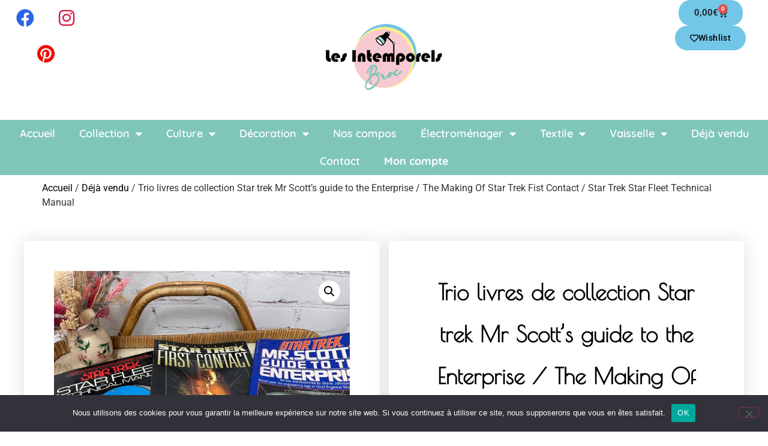

--- FILE ---
content_type: text/html; charset=UTF-8
request_url: https://www.histoires-sans-fin.fr/produit/trio-livres-de-collection-star-trek-mr-scotts-guide-to-the-enterprise-the-making-of-star-trek-fist-contact-star-trek-star-fleet-technical-manual/
body_size: 51938
content:
<!doctype html>
<html lang="fr-FR">
<head>
	<meta charset="UTF-8">
	<meta name="viewport" content="width=device-width, initial-scale=1">
	<link rel="profile" href="https://gmpg.org/xfn/11">
					<script>document.documentElement.className = document.documentElement.className + ' yes-js js_active js'</script>
			<meta name='robots' content='index, follow, max-image-preview:large, max-snippet:-1, max-video-preview:-1' />
<script>window._wca = window._wca || [];</script>

	<!-- This site is optimized with the Yoast SEO plugin v26.8 - https://yoast.com/product/yoast-seo-wordpress/ -->
	<title>Trio livres de collection Star trek Mr Scott&#039;s guide to the Enterprise / The Making Of Star Trek Fist Contact / Star Trek Star Fleet Technical Manual - Ressourcerie Histoires Sans Fin</title>
	<link rel="canonical" href="https://www.histoires-sans-fin.fr/produit/trio-livres-de-collection-star-trek-mr-scotts-guide-to-the-enterprise-the-making-of-star-trek-fist-contact-star-trek-star-fleet-technical-manual/" />
	<meta property="og:locale" content="fr_FR" />
	<meta property="og:type" content="article" />
	<meta property="og:title" content="Trio livres de collection Star trek Mr Scott&#039;s guide to the Enterprise / The Making Of Star Trek Fist Contact / Star Trek Star Fleet Technical Manual - Ressourcerie Histoires Sans Fin" />
	<meta property="og:description" content="Caractéristiques :    Dimensions : 28 x 22 x 4 cm   Poids: 1,5 kg" />
	<meta property="og:url" content="https://www.histoires-sans-fin.fr/produit/trio-livres-de-collection-star-trek-mr-scotts-guide-to-the-enterprise-the-making-of-star-trek-fist-contact-star-trek-star-fleet-technical-manual/" />
	<meta property="og:site_name" content="Ressourcerie Histoires Sans Fin" />
	<meta property="article:publisher" content="https://www.facebook.com/HSF13770" />
	<meta property="article:modified_time" content="2024-03-21T09:17:49+00:00" />
	<meta property="og:image" content="https://www.histoires-sans-fin.fr/wp-content/uploads/2022/07/Star-trek-guide-enterprise-making-of-first-contact-tar-fleet-technical-manual-collection-39-scaled.jpeg" />
	<meta property="og:image:width" content="2560" />
	<meta property="og:image:height" content="1920" />
	<meta property="og:image:type" content="image/jpeg" />
	<meta name="twitter:card" content="summary_large_image" />
	<meta name="twitter:label1" content="Durée de lecture estimée" />
	<meta name="twitter:data1" content="1 minute" />
	<script type="application/ld+json" class="yoast-schema-graph">{"@context":"https://schema.org","@graph":[{"@type":"WebPage","@id":"https://www.histoires-sans-fin.fr/produit/trio-livres-de-collection-star-trek-mr-scotts-guide-to-the-enterprise-the-making-of-star-trek-fist-contact-star-trek-star-fleet-technical-manual/","url":"https://www.histoires-sans-fin.fr/produit/trio-livres-de-collection-star-trek-mr-scotts-guide-to-the-enterprise-the-making-of-star-trek-fist-contact-star-trek-star-fleet-technical-manual/","name":"Trio livres de collection Star trek Mr Scott's guide to the Enterprise / The Making Of Star Trek Fist Contact / Star Trek Star Fleet Technical Manual - Ressourcerie Histoires Sans Fin","isPartOf":{"@id":"https://www.histoires-sans-fin.fr/#website"},"primaryImageOfPage":{"@id":"https://www.histoires-sans-fin.fr/produit/trio-livres-de-collection-star-trek-mr-scotts-guide-to-the-enterprise-the-making-of-star-trek-fist-contact-star-trek-star-fleet-technical-manual/#primaryimage"},"image":{"@id":"https://www.histoires-sans-fin.fr/produit/trio-livres-de-collection-star-trek-mr-scotts-guide-to-the-enterprise-the-making-of-star-trek-fist-contact-star-trek-star-fleet-technical-manual/#primaryimage"},"thumbnailUrl":"https://www.histoires-sans-fin.fr/wp-content/uploads/2022/07/Star-trek-guide-enterprise-making-of-first-contact-tar-fleet-technical-manual-collection-39-scaled.jpeg","datePublished":"2022-07-27T09:13:49+00:00","dateModified":"2024-03-21T09:17:49+00:00","breadcrumb":{"@id":"https://www.histoires-sans-fin.fr/produit/trio-livres-de-collection-star-trek-mr-scotts-guide-to-the-enterprise-the-making-of-star-trek-fist-contact-star-trek-star-fleet-technical-manual/#breadcrumb"},"inLanguage":"fr-FR","potentialAction":[{"@type":"ReadAction","target":["https://www.histoires-sans-fin.fr/produit/trio-livres-de-collection-star-trek-mr-scotts-guide-to-the-enterprise-the-making-of-star-trek-fist-contact-star-trek-star-fleet-technical-manual/"]}]},{"@type":"ImageObject","inLanguage":"fr-FR","@id":"https://www.histoires-sans-fin.fr/produit/trio-livres-de-collection-star-trek-mr-scotts-guide-to-the-enterprise-the-making-of-star-trek-fist-contact-star-trek-star-fleet-technical-manual/#primaryimage","url":"https://www.histoires-sans-fin.fr/wp-content/uploads/2022/07/Star-trek-guide-enterprise-making-of-first-contact-tar-fleet-technical-manual-collection-39-scaled.jpeg","contentUrl":"https://www.histoires-sans-fin.fr/wp-content/uploads/2022/07/Star-trek-guide-enterprise-making-of-first-contact-tar-fleet-technical-manual-collection-39-scaled.jpeg","width":2560,"height":1920,"caption":"Star trek guide enterprise making of first contact tar fleet technical manual collection (39)"},{"@type":"BreadcrumbList","@id":"https://www.histoires-sans-fin.fr/produit/trio-livres-de-collection-star-trek-mr-scotts-guide-to-the-enterprise-the-making-of-star-trek-fist-contact-star-trek-star-fleet-technical-manual/#breadcrumb","itemListElement":[{"@type":"ListItem","position":1,"name":"Accueil","item":"https://www.histoires-sans-fin.fr/"},{"@type":"ListItem","position":2,"name":"Boutique brocante en ligne","item":"https://www.histoires-sans-fin.fr/?page_id=636"},{"@type":"ListItem","position":3,"name":"Trio livres de collection Star trek Mr Scott&#8217;s guide to the Enterprise / The Making Of Star Trek Fist Contact / Star Trek Star Fleet Technical Manual"}]},{"@type":"WebSite","@id":"https://www.histoires-sans-fin.fr/#website","url":"https://www.histoires-sans-fin.fr/","name":"Ressourcerie Histoires Sans Fin","description":"Donnez une seconde vie aux objets !","publisher":{"@id":"https://www.histoires-sans-fin.fr/#organization"},"potentialAction":[{"@type":"SearchAction","target":{"@type":"EntryPoint","urlTemplate":"https://www.histoires-sans-fin.fr/?s={search_term_string}"},"query-input":{"@type":"PropertyValueSpecification","valueRequired":true,"valueName":"search_term_string"}}],"inLanguage":"fr-FR"},{"@type":"Organization","@id":"https://www.histoires-sans-fin.fr/#organization","name":"Ressourcerie Histoires-sans-fin","alternateName":"Ressourcerie Histoires-sans-fin","url":"https://www.histoires-sans-fin.fr/","logo":{"@type":"ImageObject","inLanguage":"fr-FR","@id":"https://www.histoires-sans-fin.fr/#/schema/logo/image/","url":"https://www.histoires-sans-fin.fr/wp-content/uploads/2023/06/logo_rond-2.png","contentUrl":"https://www.histoires-sans-fin.fr/wp-content/uploads/2023/06/logo_rond-2.png","width":1772,"height":1772,"caption":"Ressourcerie Histoires-sans-fin"},"image":{"@id":"https://www.histoires-sans-fin.fr/#/schema/logo/image/"},"sameAs":["https://www.facebook.com/HSF13770","https://www.instagram.com/broc.les.intemporels/","https://www.pinterest.fr/lesintemporels_/","https://www.facebook.com/lesintemporelsparhsf"]}]}</script>
	<!-- / Yoast SEO plugin. -->


<link rel='dns-prefetch' href='//assets.pinterest.com' />
<link rel='dns-prefetch' href='//stats.wp.com' />
<link rel='dns-prefetch' href='//capi-automation.s3.us-east-2.amazonaws.com' />
<link rel='dns-prefetch' href='//www.googletagmanager.com' />
<link rel='dns-prefetch' href='//widgets.wp.com' />
<link rel='dns-prefetch' href='//s0.wp.com' />
<link rel='dns-prefetch' href='//0.gravatar.com' />
<link rel='dns-prefetch' href='//1.gravatar.com' />
<link rel='dns-prefetch' href='//2.gravatar.com' />
<link rel="alternate" type="application/rss+xml" title="Ressourcerie Histoires Sans Fin &raquo; Flux" href="https://www.histoires-sans-fin.fr/feed/" />
<link rel="alternate" type="application/rss+xml" title="Ressourcerie Histoires Sans Fin &raquo; Flux des commentaires" href="https://www.histoires-sans-fin.fr/comments/feed/" />
<link rel="alternate" title="oEmbed (JSON)" type="application/json+oembed" href="https://www.histoires-sans-fin.fr/wp-json/oembed/1.0/embed?url=https%3A%2F%2Fwww.histoires-sans-fin.fr%2Fproduit%2Ftrio-livres-de-collection-star-trek-mr-scotts-guide-to-the-enterprise-the-making-of-star-trek-fist-contact-star-trek-star-fleet-technical-manual%2F" />
<link rel="alternate" title="oEmbed (XML)" type="text/xml+oembed" href="https://www.histoires-sans-fin.fr/wp-json/oembed/1.0/embed?url=https%3A%2F%2Fwww.histoires-sans-fin.fr%2Fproduit%2Ftrio-livres-de-collection-star-trek-mr-scotts-guide-to-the-enterprise-the-making-of-star-trek-fist-contact-star-trek-star-fleet-technical-manual%2F&#038;format=xml" />
<style id='wp-img-auto-sizes-contain-inline-css'>
img:is([sizes=auto i],[sizes^="auto," i]){contain-intrinsic-size:3000px 1500px}
/*# sourceURL=wp-img-auto-sizes-contain-inline-css */
</style>
<style id='wp-emoji-styles-inline-css'>

	img.wp-smiley, img.emoji {
		display: inline !important;
		border: none !important;
		box-shadow: none !important;
		height: 1em !important;
		width: 1em !important;
		margin: 0 0.07em !important;
		vertical-align: -0.1em !important;
		background: none !important;
		padding: 0 !important;
	}
/*# sourceURL=wp-emoji-styles-inline-css */
</style>
<link rel='stylesheet' id='wp-block-library-css' href='https://www.histoires-sans-fin.fr/wp-includes/css/dist/block-library/style.min.css?ver=6.9' media='all' />
<link rel='stylesheet' id='mediaelement-css' href='https://www.histoires-sans-fin.fr/wp-includes/js/mediaelement/mediaelementplayer-legacy.min.css?ver=4.2.17' media='all' />
<link rel='stylesheet' id='wp-mediaelement-css' href='https://www.histoires-sans-fin.fr/wp-includes/js/mediaelement/wp-mediaelement.min.css?ver=6.9' media='all' />
<style id='jetpack-sharing-buttons-style-inline-css'>
.jetpack-sharing-buttons__services-list{display:flex;flex-direction:row;flex-wrap:wrap;gap:0;list-style-type:none;margin:5px;padding:0}.jetpack-sharing-buttons__services-list.has-small-icon-size{font-size:12px}.jetpack-sharing-buttons__services-list.has-normal-icon-size{font-size:16px}.jetpack-sharing-buttons__services-list.has-large-icon-size{font-size:24px}.jetpack-sharing-buttons__services-list.has-huge-icon-size{font-size:36px}@media print{.jetpack-sharing-buttons__services-list{display:none!important}}.editor-styles-wrapper .wp-block-jetpack-sharing-buttons{gap:0;padding-inline-start:0}ul.jetpack-sharing-buttons__services-list.has-background{padding:1.25em 2.375em}
/*# sourceURL=https://www.histoires-sans-fin.fr/wp-content/plugins/jetpack/_inc/blocks/sharing-buttons/view.css */
</style>
<link rel='stylesheet' id='yith-wcwl-add-to-wishlist-css' href='https://www.histoires-sans-fin.fr/wp-content/plugins/yith-woocommerce-wishlist/assets/css/frontend/add-to-wishlist.css?ver=4.11.0' media='all' />
<style id='yith-wcwl-add-to-wishlist-inline-css'>
 :root { --add-to-wishlist-icon-color: #000000; --added-to-wishlist-icon-color: rgb(188,15,15); --color-add-to-wishlist-background: rgb(255,255,255); --color-add-to-wishlist-text: rgb(0,0,0); --color-add-to-wishlist-border: #333333; --color-add-to-wishlist-background-hover: rgb(114,198,232); --color-add-to-wishlist-text-hover: #FFFFFF; --color-add-to-wishlist-border-hover: rgb(114,198,232); --rounded-corners-radius: 20px; --color-add-to-cart-background: #333333; --color-add-to-cart-text: #FFFFFF; --color-add-to-cart-border: #333333; --color-add-to-cart-background-hover: #4F4F4F; --color-add-to-cart-text-hover: #FFFFFF; --color-add-to-cart-border-hover: #4F4F4F; --add-to-cart-rounded-corners-radius: 16px; --color-button-style-1-background: #333333; --color-button-style-1-text: #FFFFFF; --color-button-style-1-border: #333333; --color-button-style-1-background-hover: #4F4F4F; --color-button-style-1-text-hover: #FFFFFF; --color-button-style-1-border-hover: #4F4F4F; --color-button-style-2-background: #333333; --color-button-style-2-text: #FFFFFF; --color-button-style-2-border: #333333; --color-button-style-2-background-hover: #4F4F4F; --color-button-style-2-text-hover: #FFFFFF; --color-button-style-2-border-hover: #4F4F4F; --color-wishlist-table-background: #ffffff; --color-wishlist-table-text: #6d6c6c; --color-wishlist-table-border: #cccccc; --color-headers-background: #F4F4F4; --color-share-button-color: #FFFFFF; --color-share-button-color-hover: #FFFFFF; --color-fb-button-background: #39599E; --color-fb-button-background-hover: #595A5A; --color-pr-button-background: #AB2E31; --color-pr-button-background-hover: #595A5A; --color-em-button-background: #FBB102; --color-em-button-background-hover: #595A5A; --color-wa-button-background: #00A901; --color-wa-button-background-hover: #595A5A; --feedback-duration: 3s } 
/*# sourceURL=yith-wcwl-add-to-wishlist-inline-css */
</style>
<link rel='stylesheet' id='jquery-selectBox-css' href='https://www.histoires-sans-fin.fr/wp-content/plugins/yith-woocommerce-wishlist/assets/css/jquery.selectBox.css?ver=1.2.0' media='all' />
<link rel='stylesheet' id='woocommerce_prettyPhoto_css-css' href='//www.histoires-sans-fin.fr/wp-content/plugins/woocommerce/assets/css/prettyPhoto.css?ver=3.1.6' media='all' />
<link rel='stylesheet' id='yith-wcwl-main-css' href='https://www.histoires-sans-fin.fr/wp-content/plugins/yith-woocommerce-wishlist/assets/css/style.css?ver=4.11.0' media='all' />
<style id='yith-wcwl-main-inline-css'>
 :root { --add-to-wishlist-icon-color: #000000; --added-to-wishlist-icon-color: rgb(188,15,15); --color-add-to-wishlist-background: rgb(255,255,255); --color-add-to-wishlist-text: rgb(0,0,0); --color-add-to-wishlist-border: #333333; --color-add-to-wishlist-background-hover: rgb(114,198,232); --color-add-to-wishlist-text-hover: #FFFFFF; --color-add-to-wishlist-border-hover: rgb(114,198,232); --rounded-corners-radius: 20px; --color-add-to-cart-background: #333333; --color-add-to-cart-text: #FFFFFF; --color-add-to-cart-border: #333333; --color-add-to-cart-background-hover: #4F4F4F; --color-add-to-cart-text-hover: #FFFFFF; --color-add-to-cart-border-hover: #4F4F4F; --add-to-cart-rounded-corners-radius: 16px; --color-button-style-1-background: #333333; --color-button-style-1-text: #FFFFFF; --color-button-style-1-border: #333333; --color-button-style-1-background-hover: #4F4F4F; --color-button-style-1-text-hover: #FFFFFF; --color-button-style-1-border-hover: #4F4F4F; --color-button-style-2-background: #333333; --color-button-style-2-text: #FFFFFF; --color-button-style-2-border: #333333; --color-button-style-2-background-hover: #4F4F4F; --color-button-style-2-text-hover: #FFFFFF; --color-button-style-2-border-hover: #4F4F4F; --color-wishlist-table-background: #ffffff; --color-wishlist-table-text: #6d6c6c; --color-wishlist-table-border: #cccccc; --color-headers-background: #F4F4F4; --color-share-button-color: #FFFFFF; --color-share-button-color-hover: #FFFFFF; --color-fb-button-background: #39599E; --color-fb-button-background-hover: #595A5A; --color-pr-button-background: #AB2E31; --color-pr-button-background-hover: #595A5A; --color-em-button-background: #FBB102; --color-em-button-background-hover: #595A5A; --color-wa-button-background: #00A901; --color-wa-button-background-hover: #595A5A; --feedback-duration: 3s } 
/*# sourceURL=yith-wcwl-main-inline-css */
</style>
<link rel='stylesheet' id='pwgc-wc-blocks-style-css' href='https://www.histoires-sans-fin.fr/wp-content/plugins/pw-woocommerce-gift-cards/assets/css/blocks.css?ver=2.29' media='all' />
<style id='global-styles-inline-css'>
:root{--wp--preset--aspect-ratio--square: 1;--wp--preset--aspect-ratio--4-3: 4/3;--wp--preset--aspect-ratio--3-4: 3/4;--wp--preset--aspect-ratio--3-2: 3/2;--wp--preset--aspect-ratio--2-3: 2/3;--wp--preset--aspect-ratio--16-9: 16/9;--wp--preset--aspect-ratio--9-16: 9/16;--wp--preset--color--black: #000000;--wp--preset--color--cyan-bluish-gray: #abb8c3;--wp--preset--color--white: #ffffff;--wp--preset--color--pale-pink: #f78da7;--wp--preset--color--vivid-red: #cf2e2e;--wp--preset--color--luminous-vivid-orange: #ff6900;--wp--preset--color--luminous-vivid-amber: #fcb900;--wp--preset--color--light-green-cyan: #7bdcb5;--wp--preset--color--vivid-green-cyan: #00d084;--wp--preset--color--pale-cyan-blue: #8ed1fc;--wp--preset--color--vivid-cyan-blue: #0693e3;--wp--preset--color--vivid-purple: #9b51e0;--wp--preset--gradient--vivid-cyan-blue-to-vivid-purple: linear-gradient(135deg,rgb(6,147,227) 0%,rgb(155,81,224) 100%);--wp--preset--gradient--light-green-cyan-to-vivid-green-cyan: linear-gradient(135deg,rgb(122,220,180) 0%,rgb(0,208,130) 100%);--wp--preset--gradient--luminous-vivid-amber-to-luminous-vivid-orange: linear-gradient(135deg,rgb(252,185,0) 0%,rgb(255,105,0) 100%);--wp--preset--gradient--luminous-vivid-orange-to-vivid-red: linear-gradient(135deg,rgb(255,105,0) 0%,rgb(207,46,46) 100%);--wp--preset--gradient--very-light-gray-to-cyan-bluish-gray: linear-gradient(135deg,rgb(238,238,238) 0%,rgb(169,184,195) 100%);--wp--preset--gradient--cool-to-warm-spectrum: linear-gradient(135deg,rgb(74,234,220) 0%,rgb(151,120,209) 20%,rgb(207,42,186) 40%,rgb(238,44,130) 60%,rgb(251,105,98) 80%,rgb(254,248,76) 100%);--wp--preset--gradient--blush-light-purple: linear-gradient(135deg,rgb(255,206,236) 0%,rgb(152,150,240) 100%);--wp--preset--gradient--blush-bordeaux: linear-gradient(135deg,rgb(254,205,165) 0%,rgb(254,45,45) 50%,rgb(107,0,62) 100%);--wp--preset--gradient--luminous-dusk: linear-gradient(135deg,rgb(255,203,112) 0%,rgb(199,81,192) 50%,rgb(65,88,208) 100%);--wp--preset--gradient--pale-ocean: linear-gradient(135deg,rgb(255,245,203) 0%,rgb(182,227,212) 50%,rgb(51,167,181) 100%);--wp--preset--gradient--electric-grass: linear-gradient(135deg,rgb(202,248,128) 0%,rgb(113,206,126) 100%);--wp--preset--gradient--midnight: linear-gradient(135deg,rgb(2,3,129) 0%,rgb(40,116,252) 100%);--wp--preset--font-size--small: 13px;--wp--preset--font-size--medium: 20px;--wp--preset--font-size--large: 36px;--wp--preset--font-size--x-large: 42px;--wp--preset--spacing--20: 0.44rem;--wp--preset--spacing--30: 0.67rem;--wp--preset--spacing--40: 1rem;--wp--preset--spacing--50: 1.5rem;--wp--preset--spacing--60: 2.25rem;--wp--preset--spacing--70: 3.38rem;--wp--preset--spacing--80: 5.06rem;--wp--preset--shadow--natural: 6px 6px 9px rgba(0, 0, 0, 0.2);--wp--preset--shadow--deep: 12px 12px 50px rgba(0, 0, 0, 0.4);--wp--preset--shadow--sharp: 6px 6px 0px rgba(0, 0, 0, 0.2);--wp--preset--shadow--outlined: 6px 6px 0px -3px rgb(255, 255, 255), 6px 6px rgb(0, 0, 0);--wp--preset--shadow--crisp: 6px 6px 0px rgb(0, 0, 0);}:root { --wp--style--global--content-size: 800px;--wp--style--global--wide-size: 1200px; }:where(body) { margin: 0; }.wp-site-blocks > .alignleft { float: left; margin-right: 2em; }.wp-site-blocks > .alignright { float: right; margin-left: 2em; }.wp-site-blocks > .aligncenter { justify-content: center; margin-left: auto; margin-right: auto; }:where(.wp-site-blocks) > * { margin-block-start: 24px; margin-block-end: 0; }:where(.wp-site-blocks) > :first-child { margin-block-start: 0; }:where(.wp-site-blocks) > :last-child { margin-block-end: 0; }:root { --wp--style--block-gap: 24px; }:root :where(.is-layout-flow) > :first-child{margin-block-start: 0;}:root :where(.is-layout-flow) > :last-child{margin-block-end: 0;}:root :where(.is-layout-flow) > *{margin-block-start: 24px;margin-block-end: 0;}:root :where(.is-layout-constrained) > :first-child{margin-block-start: 0;}:root :where(.is-layout-constrained) > :last-child{margin-block-end: 0;}:root :where(.is-layout-constrained) > *{margin-block-start: 24px;margin-block-end: 0;}:root :where(.is-layout-flex){gap: 24px;}:root :where(.is-layout-grid){gap: 24px;}.is-layout-flow > .alignleft{float: left;margin-inline-start: 0;margin-inline-end: 2em;}.is-layout-flow > .alignright{float: right;margin-inline-start: 2em;margin-inline-end: 0;}.is-layout-flow > .aligncenter{margin-left: auto !important;margin-right: auto !important;}.is-layout-constrained > .alignleft{float: left;margin-inline-start: 0;margin-inline-end: 2em;}.is-layout-constrained > .alignright{float: right;margin-inline-start: 2em;margin-inline-end: 0;}.is-layout-constrained > .aligncenter{margin-left: auto !important;margin-right: auto !important;}.is-layout-constrained > :where(:not(.alignleft):not(.alignright):not(.alignfull)){max-width: var(--wp--style--global--content-size);margin-left: auto !important;margin-right: auto !important;}.is-layout-constrained > .alignwide{max-width: var(--wp--style--global--wide-size);}body .is-layout-flex{display: flex;}.is-layout-flex{flex-wrap: wrap;align-items: center;}.is-layout-flex > :is(*, div){margin: 0;}body .is-layout-grid{display: grid;}.is-layout-grid > :is(*, div){margin: 0;}body{padding-top: 0px;padding-right: 0px;padding-bottom: 0px;padding-left: 0px;}a:where(:not(.wp-element-button)){text-decoration: underline;}:root :where(.wp-element-button, .wp-block-button__link){background-color: #32373c;border-width: 0;color: #fff;font-family: inherit;font-size: inherit;font-style: inherit;font-weight: inherit;letter-spacing: inherit;line-height: inherit;padding-top: calc(0.667em + 2px);padding-right: calc(1.333em + 2px);padding-bottom: calc(0.667em + 2px);padding-left: calc(1.333em + 2px);text-decoration: none;text-transform: inherit;}.has-black-color{color: var(--wp--preset--color--black) !important;}.has-cyan-bluish-gray-color{color: var(--wp--preset--color--cyan-bluish-gray) !important;}.has-white-color{color: var(--wp--preset--color--white) !important;}.has-pale-pink-color{color: var(--wp--preset--color--pale-pink) !important;}.has-vivid-red-color{color: var(--wp--preset--color--vivid-red) !important;}.has-luminous-vivid-orange-color{color: var(--wp--preset--color--luminous-vivid-orange) !important;}.has-luminous-vivid-amber-color{color: var(--wp--preset--color--luminous-vivid-amber) !important;}.has-light-green-cyan-color{color: var(--wp--preset--color--light-green-cyan) !important;}.has-vivid-green-cyan-color{color: var(--wp--preset--color--vivid-green-cyan) !important;}.has-pale-cyan-blue-color{color: var(--wp--preset--color--pale-cyan-blue) !important;}.has-vivid-cyan-blue-color{color: var(--wp--preset--color--vivid-cyan-blue) !important;}.has-vivid-purple-color{color: var(--wp--preset--color--vivid-purple) !important;}.has-black-background-color{background-color: var(--wp--preset--color--black) !important;}.has-cyan-bluish-gray-background-color{background-color: var(--wp--preset--color--cyan-bluish-gray) !important;}.has-white-background-color{background-color: var(--wp--preset--color--white) !important;}.has-pale-pink-background-color{background-color: var(--wp--preset--color--pale-pink) !important;}.has-vivid-red-background-color{background-color: var(--wp--preset--color--vivid-red) !important;}.has-luminous-vivid-orange-background-color{background-color: var(--wp--preset--color--luminous-vivid-orange) !important;}.has-luminous-vivid-amber-background-color{background-color: var(--wp--preset--color--luminous-vivid-amber) !important;}.has-light-green-cyan-background-color{background-color: var(--wp--preset--color--light-green-cyan) !important;}.has-vivid-green-cyan-background-color{background-color: var(--wp--preset--color--vivid-green-cyan) !important;}.has-pale-cyan-blue-background-color{background-color: var(--wp--preset--color--pale-cyan-blue) !important;}.has-vivid-cyan-blue-background-color{background-color: var(--wp--preset--color--vivid-cyan-blue) !important;}.has-vivid-purple-background-color{background-color: var(--wp--preset--color--vivid-purple) !important;}.has-black-border-color{border-color: var(--wp--preset--color--black) !important;}.has-cyan-bluish-gray-border-color{border-color: var(--wp--preset--color--cyan-bluish-gray) !important;}.has-white-border-color{border-color: var(--wp--preset--color--white) !important;}.has-pale-pink-border-color{border-color: var(--wp--preset--color--pale-pink) !important;}.has-vivid-red-border-color{border-color: var(--wp--preset--color--vivid-red) !important;}.has-luminous-vivid-orange-border-color{border-color: var(--wp--preset--color--luminous-vivid-orange) !important;}.has-luminous-vivid-amber-border-color{border-color: var(--wp--preset--color--luminous-vivid-amber) !important;}.has-light-green-cyan-border-color{border-color: var(--wp--preset--color--light-green-cyan) !important;}.has-vivid-green-cyan-border-color{border-color: var(--wp--preset--color--vivid-green-cyan) !important;}.has-pale-cyan-blue-border-color{border-color: var(--wp--preset--color--pale-cyan-blue) !important;}.has-vivid-cyan-blue-border-color{border-color: var(--wp--preset--color--vivid-cyan-blue) !important;}.has-vivid-purple-border-color{border-color: var(--wp--preset--color--vivid-purple) !important;}.has-vivid-cyan-blue-to-vivid-purple-gradient-background{background: var(--wp--preset--gradient--vivid-cyan-blue-to-vivid-purple) !important;}.has-light-green-cyan-to-vivid-green-cyan-gradient-background{background: var(--wp--preset--gradient--light-green-cyan-to-vivid-green-cyan) !important;}.has-luminous-vivid-amber-to-luminous-vivid-orange-gradient-background{background: var(--wp--preset--gradient--luminous-vivid-amber-to-luminous-vivid-orange) !important;}.has-luminous-vivid-orange-to-vivid-red-gradient-background{background: var(--wp--preset--gradient--luminous-vivid-orange-to-vivid-red) !important;}.has-very-light-gray-to-cyan-bluish-gray-gradient-background{background: var(--wp--preset--gradient--very-light-gray-to-cyan-bluish-gray) !important;}.has-cool-to-warm-spectrum-gradient-background{background: var(--wp--preset--gradient--cool-to-warm-spectrum) !important;}.has-blush-light-purple-gradient-background{background: var(--wp--preset--gradient--blush-light-purple) !important;}.has-blush-bordeaux-gradient-background{background: var(--wp--preset--gradient--blush-bordeaux) !important;}.has-luminous-dusk-gradient-background{background: var(--wp--preset--gradient--luminous-dusk) !important;}.has-pale-ocean-gradient-background{background: var(--wp--preset--gradient--pale-ocean) !important;}.has-electric-grass-gradient-background{background: var(--wp--preset--gradient--electric-grass) !important;}.has-midnight-gradient-background{background: var(--wp--preset--gradient--midnight) !important;}.has-small-font-size{font-size: var(--wp--preset--font-size--small) !important;}.has-medium-font-size{font-size: var(--wp--preset--font-size--medium) !important;}.has-large-font-size{font-size: var(--wp--preset--font-size--large) !important;}.has-x-large-font-size{font-size: var(--wp--preset--font-size--x-large) !important;}
:root :where(.wp-block-pullquote){font-size: 1.5em;line-height: 1.6;}
/*# sourceURL=global-styles-inline-css */
</style>
<link rel='stylesheet' id='cookie-notice-front-css' href='https://www.histoires-sans-fin.fr/wp-content/plugins/cookie-notice/css/front.min.css?ver=2.5.11' media='all' />
<link rel='stylesheet' id='st-trigger-button-style-css' href='https://www.histoires-sans-fin.fr/wp-content/plugins/suretriggers/assets/css/st-trigger-button.css?ver=1.1.18' media='all' />
<link rel='stylesheet' id='photoswipe-css' href='https://www.histoires-sans-fin.fr/wp-content/plugins/woocommerce/assets/css/photoswipe/photoswipe.min.css?ver=10.4.3' media='all' />
<link rel='stylesheet' id='photoswipe-default-skin-css' href='https://www.histoires-sans-fin.fr/wp-content/plugins/woocommerce/assets/css/photoswipe/default-skin/default-skin.min.css?ver=10.4.3' media='all' />
<link rel='stylesheet' id='woocommerce-layout-css' href='https://www.histoires-sans-fin.fr/wp-content/plugins/woocommerce/assets/css/woocommerce-layout.css?ver=10.4.3' media='all' />
<style id='woocommerce-layout-inline-css'>

	.infinite-scroll .woocommerce-pagination {
		display: none;
	}
/*# sourceURL=woocommerce-layout-inline-css */
</style>
<link rel='stylesheet' id='woocommerce-smallscreen-css' href='https://www.histoires-sans-fin.fr/wp-content/plugins/woocommerce/assets/css/woocommerce-smallscreen.css?ver=10.4.3' media='only screen and (max-width: 768px)' />
<link rel='stylesheet' id='woocommerce-general-css' href='https://www.histoires-sans-fin.fr/wp-content/plugins/woocommerce/assets/css/woocommerce.css?ver=10.4.3' media='all' />
<style id='woocommerce-inline-inline-css'>
.woocommerce form .form-row .required { visibility: visible; }
/*# sourceURL=woocommerce-inline-inline-css */
</style>
<link rel='stylesheet' id='pinterest-for-woocommerce-pins-css' href='//www.histoires-sans-fin.fr/wp-content/plugins/pinterest-for-woocommerce/assets/css/frontend/pinterest-for-woocommerce-pins.min.css?ver=1.4.23' media='all' />
<link rel='stylesheet' id='hello-elementor-css' href='https://www.histoires-sans-fin.fr/wp-content/themes/hello-elementor/assets/css/reset.css?ver=3.4.5' media='all' />
<link rel='stylesheet' id='hello-elementor-theme-style-css' href='https://www.histoires-sans-fin.fr/wp-content/themes/hello-elementor/assets/css/theme.css?ver=3.4.5' media='all' />
<link rel='stylesheet' id='hello-elementor-header-footer-css' href='https://www.histoires-sans-fin.fr/wp-content/themes/hello-elementor/assets/css/header-footer.css?ver=3.4.5' media='all' />
<link rel='stylesheet' id='jetpack_likes-css' href='https://www.histoires-sans-fin.fr/wp-content/plugins/jetpack/modules/likes/style.css?ver=15.4' media='all' />
<link rel='stylesheet' id='elementor-frontend-css' href='https://www.histoires-sans-fin.fr/wp-content/plugins/elementor/assets/css/frontend.min.css?ver=3.34.2' media='all' />
<link rel='stylesheet' id='widget-heading-css' href='https://www.histoires-sans-fin.fr/wp-content/plugins/elementor/assets/css/widget-heading.min.css?ver=3.34.2' media='all' />
<link rel='stylesheet' id='widget-social-icons-css' href='https://www.histoires-sans-fin.fr/wp-content/plugins/elementor/assets/css/widget-social-icons.min.css?ver=3.34.2' media='all' />
<link rel='stylesheet' id='e-apple-webkit-css' href='https://www.histoires-sans-fin.fr/wp-content/plugins/elementor/assets/css/conditionals/apple-webkit.min.css?ver=3.34.2' media='all' />
<link rel='stylesheet' id='widget-image-css' href='https://www.histoires-sans-fin.fr/wp-content/plugins/elementor/assets/css/widget-image.min.css?ver=3.34.2' media='all' />
<link rel='stylesheet' id='widget-woocommerce-menu-cart-css' href='https://www.histoires-sans-fin.fr/wp-content/plugins/elementor-pro/assets/css/widget-woocommerce-menu-cart.min.css?ver=3.34.1' media='all' />
<link rel='stylesheet' id='widget-nav-menu-css' href='https://www.histoires-sans-fin.fr/wp-content/plugins/elementor-pro/assets/css/widget-nav-menu.min.css?ver=3.34.1' media='all' />
<link rel='stylesheet' id='widget-woocommerce-product-images-css' href='https://www.histoires-sans-fin.fr/wp-content/plugins/elementor-pro/assets/css/widget-woocommerce-product-images.min.css?ver=3.34.1' media='all' />
<link rel='stylesheet' id='widget-woocommerce-product-price-css' href='https://www.histoires-sans-fin.fr/wp-content/plugins/elementor-pro/assets/css/widget-woocommerce-product-price.min.css?ver=3.34.1' media='all' />
<link rel='stylesheet' id='widget-woocommerce-product-rating-css' href='https://www.histoires-sans-fin.fr/wp-content/plugins/elementor-pro/assets/css/widget-woocommerce-product-rating.min.css?ver=3.34.1' media='all' />
<link rel='stylesheet' id='widget-woocommerce-product-add-to-cart-css' href='https://www.histoires-sans-fin.fr/wp-content/plugins/elementor-pro/assets/css/widget-woocommerce-product-add-to-cart.min.css?ver=3.34.1' media='all' />
<link rel='stylesheet' id='widget-woocommerce-product-data-tabs-css' href='https://www.histoires-sans-fin.fr/wp-content/plugins/elementor-pro/assets/css/widget-woocommerce-product-data-tabs.min.css?ver=3.34.1' media='all' />
<link rel='stylesheet' id='widget-woocommerce-products-css' href='https://www.histoires-sans-fin.fr/wp-content/plugins/elementor-pro/assets/css/widget-woocommerce-products.min.css?ver=3.34.1' media='all' />
<link rel='stylesheet' id='e-animation-fadeIn-css' href='https://www.histoires-sans-fin.fr/wp-content/plugins/elementor/assets/lib/animations/styles/fadeIn.min.css?ver=3.34.2' media='all' />
<link rel='stylesheet' id='e-popup-css' href='https://www.histoires-sans-fin.fr/wp-content/plugins/elementor-pro/assets/css/conditionals/popup.min.css?ver=3.34.1' media='all' />
<link rel='stylesheet' id='elementor-icons-css' href='https://www.histoires-sans-fin.fr/wp-content/plugins/elementor/assets/lib/eicons/css/elementor-icons.min.css?ver=5.46.0' media='all' />
<link rel='stylesheet' id='elementor-post-168-css' href='https://www.histoires-sans-fin.fr/wp-content/uploads/elementor/css/post-168.css?ver=1769013500' media='all' />
<link rel='stylesheet' id='elementor-post-59256-css' href='https://www.histoires-sans-fin.fr/wp-content/uploads/elementor/css/post-59256.css?ver=1769013500' media='all' />
<link rel='stylesheet' id='elementor-post-393-css' href='https://www.histoires-sans-fin.fr/wp-content/uploads/elementor/css/post-393.css?ver=1769013500' media='all' />
<link rel='stylesheet' id='elementor-post-658-css' href='https://www.histoires-sans-fin.fr/wp-content/uploads/elementor/css/post-658.css?ver=1769013500' media='all' />
<link rel='stylesheet' id='elementor-post-48540-css' href='https://www.histoires-sans-fin.fr/wp-content/uploads/elementor/css/post-48540.css?ver=1769013500' media='all' />
<link rel='stylesheet' id='eael-general-css' href='https://www.histoires-sans-fin.fr/wp-content/plugins/essential-addons-for-elementor-lite/assets/front-end/css/view/general.min.css?ver=6.5.8' media='all' />
<link rel='stylesheet' id='elementor-gf-local-roboto-css' href='https://www.histoires-sans-fin.fr/wp-content/uploads/elementor/google-fonts/css/roboto.css?ver=1744898745' media='all' />
<link rel='stylesheet' id='elementor-gf-local-robotoslab-css' href='https://www.histoires-sans-fin.fr/wp-content/uploads/elementor/google-fonts/css/robotoslab.css?ver=1744898747' media='all' />
<link rel='stylesheet' id='elementor-gf-local-quicksand-css' href='https://www.histoires-sans-fin.fr/wp-content/uploads/elementor/google-fonts/css/quicksand.css?ver=1744898747' media='all' />
<link rel='stylesheet' id='elementor-gf-local-poiretone-css' href='https://www.histoires-sans-fin.fr/wp-content/uploads/elementor/google-fonts/css/poiretone.css?ver=1744898747' media='all' />
<link rel='stylesheet' id='elementor-icons-shared-0-css' href='https://www.histoires-sans-fin.fr/wp-content/plugins/elementor/assets/lib/font-awesome/css/fontawesome.min.css?ver=5.15.3' media='all' />
<link rel='stylesheet' id='elementor-icons-fa-brands-css' href='https://www.histoires-sans-fin.fr/wp-content/plugins/elementor/assets/lib/font-awesome/css/brands.min.css?ver=5.15.3' media='all' />
<link rel='stylesheet' id='elementor-icons-fa-regular-css' href='https://www.histoires-sans-fin.fr/wp-content/plugins/elementor/assets/lib/font-awesome/css/regular.min.css?ver=5.15.3' media='all' />
<link rel='stylesheet' id='elementor-icons-fa-solid-css' href='https://www.histoires-sans-fin.fr/wp-content/plugins/elementor/assets/lib/font-awesome/css/solid.min.css?ver=5.15.3' media='all' />
<script src="https://www.histoires-sans-fin.fr/wp-includes/js/jquery/jquery.min.js?ver=3.7.1" id="jquery-core-js"></script>
<script src="https://www.histoires-sans-fin.fr/wp-includes/js/jquery/jquery-migrate.min.js?ver=3.4.1" id="jquery-migrate-js"></script>
<script id="cookie-notice-front-js-before">
var cnArgs = {"ajaxUrl":"https:\/\/www.histoires-sans-fin.fr\/wp-admin\/admin-ajax.php","nonce":"3f99f08292","hideEffect":"fade","position":"bottom","onScroll":false,"onScrollOffset":100,"onClick":false,"cookieName":"cookie_notice_accepted","cookieTime":2592000,"cookieTimeRejected":2592000,"globalCookie":false,"redirection":false,"cache":false,"revokeCookies":false,"revokeCookiesOpt":"automatic"};

//# sourceURL=cookie-notice-front-js-before
</script>
<script src="https://www.histoires-sans-fin.fr/wp-content/plugins/cookie-notice/js/front.min.js?ver=2.5.11" id="cookie-notice-front-js"></script>
<script src="https://www.histoires-sans-fin.fr/wp-content/plugins/woocommerce/assets/js/jquery-blockui/jquery.blockUI.min.js?ver=2.7.0-wc.10.4.3" id="wc-jquery-blockui-js" defer data-wp-strategy="defer"></script>
<script id="wc-add-to-cart-js-extra">
var wc_add_to_cart_params = {"ajax_url":"/wp-admin/admin-ajax.php","wc_ajax_url":"/?wc-ajax=%%endpoint%%","i18n_view_cart":"Voir le panier","cart_url":"https://www.histoires-sans-fin.fr/panier/","is_cart":"","cart_redirect_after_add":"no"};
//# sourceURL=wc-add-to-cart-js-extra
</script>
<script src="https://www.histoires-sans-fin.fr/wp-content/plugins/woocommerce/assets/js/frontend/add-to-cart.min.js?ver=10.4.3" id="wc-add-to-cart-js" defer data-wp-strategy="defer"></script>
<script src="https://www.histoires-sans-fin.fr/wp-content/plugins/woocommerce/assets/js/zoom/jquery.zoom.min.js?ver=1.7.21-wc.10.4.3" id="wc-zoom-js" defer data-wp-strategy="defer"></script>
<script src="https://www.histoires-sans-fin.fr/wp-content/plugins/woocommerce/assets/js/flexslider/jquery.flexslider.min.js?ver=2.7.2-wc.10.4.3" id="wc-flexslider-js" defer data-wp-strategy="defer"></script>
<script src="https://www.histoires-sans-fin.fr/wp-content/plugins/woocommerce/assets/js/photoswipe/photoswipe.min.js?ver=4.1.1-wc.10.4.3" id="wc-photoswipe-js" defer data-wp-strategy="defer"></script>
<script src="https://www.histoires-sans-fin.fr/wp-content/plugins/woocommerce/assets/js/photoswipe/photoswipe-ui-default.min.js?ver=4.1.1-wc.10.4.3" id="wc-photoswipe-ui-default-js" defer data-wp-strategy="defer"></script>
<script id="wc-single-product-js-extra">
var wc_single_product_params = {"i18n_required_rating_text":"Veuillez s\u00e9lectionner une note","i18n_rating_options":["1\u00a0\u00e9toile sur 5","2\u00a0\u00e9toiles sur 5","3\u00a0\u00e9toiles sur 5","4\u00a0\u00e9toiles sur 5","5\u00a0\u00e9toiles sur 5"],"i18n_product_gallery_trigger_text":"Voir la galerie d\u2019images en plein \u00e9cran","review_rating_required":"yes","flexslider":{"rtl":false,"animation":"slide","smoothHeight":true,"directionNav":false,"controlNav":"thumbnails","slideshow":false,"animationSpeed":500,"animationLoop":false,"allowOneSlide":false},"zoom_enabled":"1","zoom_options":[],"photoswipe_enabled":"1","photoswipe_options":{"shareEl":false,"closeOnScroll":false,"history":false,"hideAnimationDuration":0,"showAnimationDuration":0},"flexslider_enabled":"1"};
//# sourceURL=wc-single-product-js-extra
</script>
<script src="https://www.histoires-sans-fin.fr/wp-content/plugins/woocommerce/assets/js/frontend/single-product.min.js?ver=10.4.3" id="wc-single-product-js" defer data-wp-strategy="defer"></script>
<script src="https://www.histoires-sans-fin.fr/wp-content/plugins/woocommerce/assets/js/js-cookie/js.cookie.min.js?ver=2.1.4-wc.10.4.3" id="wc-js-cookie-js" defer data-wp-strategy="defer"></script>
<script id="woocommerce-js-extra">
var woocommerce_params = {"ajax_url":"/wp-admin/admin-ajax.php","wc_ajax_url":"/?wc-ajax=%%endpoint%%","i18n_password_show":"Afficher le mot de passe","i18n_password_hide":"Masquer le mot de passe"};
//# sourceURL=woocommerce-js-extra
</script>
<script src="https://www.histoires-sans-fin.fr/wp-content/plugins/woocommerce/assets/js/frontend/woocommerce.min.js?ver=10.4.3" id="woocommerce-js" defer data-wp-strategy="defer"></script>
<script src="https://stats.wp.com/s-202604.js" id="woocommerce-analytics-js" defer data-wp-strategy="defer"></script>

<!-- Extrait de code de la balise Google (gtag.js) ajouté par Site Kit -->
<!-- Extrait Google Analytics ajouté par Site Kit -->
<script src="https://www.googletagmanager.com/gtag/js?id=GT-5MG3ZV3" id="google_gtagjs-js" async></script>
<script id="google_gtagjs-js-after">
window.dataLayer = window.dataLayer || [];function gtag(){dataLayer.push(arguments);}
gtag("set","linker",{"domains":["www.histoires-sans-fin.fr"]});
gtag("js", new Date());
gtag("set", "developer_id.dZTNiMT", true);
gtag("config", "GT-5MG3ZV3");
//# sourceURL=google_gtagjs-js-after
</script>
<link rel="https://api.w.org/" href="https://www.histoires-sans-fin.fr/wp-json/" /><link rel="alternate" title="JSON" type="application/json" href="https://www.histoires-sans-fin.fr/wp-json/wp/v2/product/19870" /><link rel="EditURI" type="application/rsd+xml" title="RSD" href="https://www.histoires-sans-fin.fr/xmlrpc.php?rsd" />
<meta name="generator" content="WordPress 6.9" />
<meta name="generator" content="WooCommerce 10.4.3" />
<link rel='shortlink' href='https://www.histoires-sans-fin.fr/?p=19870' />
<meta name="generator" content="Site Kit by Google 1.170.0" /><meta name="ti-site-data" content="[base64]" />	<style>img#wpstats{display:none}</style>
		<meta name="p:domain_verify" content="c43c067f2c46f74cca6255935ddc09f0"/><meta property="og:url" content="https://www.histoires-sans-fin.fr/produit/trio-livres-de-collection-star-trek-mr-scotts-guide-to-the-enterprise-the-making-of-star-trek-fist-contact-star-trek-star-fleet-technical-manual/" /><meta property="og:site_name" content="Ressourcerie Histoires Sans Fin" /><meta property="og:type" content="og:product" /><meta property="og:title" content="Trio livres de collection Star trek Mr Scott&rsquo;s guide to the Enterprise / The Making Of Star Trek Fist Contact / Star Trek Star Fleet Technical Manual" /><meta property="og:image" content="https://www.histoires-sans-fin.fr/wp-content/uploads/2022/07/Star-trek-guide-enterprise-making-of-first-contact-tar-fleet-technical-manual-collection-39-1024x768.jpeg" /><meta property="product:price:currency" content="EUR" /><meta property="product:price:amount" content="62" /><meta property="og:description" content="Caractéristiques :


 	Dimensions : 28 x 22 x 4 cm
 	
Poids: 1,5 kg" /><meta property="og:availability" content="out of stock" /><!-- Analytics by WP Statistics - https://wp-statistics.com -->
<meta name="description" content="Caractéristiques :


 	Dimensions : 28 x 22 x 4 cm
 	
Poids: 1,5 kg">
	<noscript><style>.woocommerce-product-gallery{ opacity: 1 !important; }</style></noscript>
	<meta name="google-site-verification" content="W5a-zMl8iA6wR1dXzET-PQk2rPbxnoG2SFCTc8o9350"><meta name="generator" content="Elementor 3.34.2; features: additional_custom_breakpoints; settings: css_print_method-external, google_font-enabled, font_display-auto">
			<script  type="text/javascript">
				!function(f,b,e,v,n,t,s){if(f.fbq)return;n=f.fbq=function(){n.callMethod?
					n.callMethod.apply(n,arguments):n.queue.push(arguments)};if(!f._fbq)f._fbq=n;
					n.push=n;n.loaded=!0;n.version='2.0';n.queue=[];t=b.createElement(e);t.async=!0;
					t.src=v;s=b.getElementsByTagName(e)[0];s.parentNode.insertBefore(t,s)}(window,
					document,'script','https://connect.facebook.net/en_US/fbevents.js');
			</script>
			<!-- WooCommerce Facebook Integration Begin -->
			<script  type="text/javascript">

				fbq('init', '4154040084724876', {}, {
    "agent": "woocommerce_6-10.4.3-3.5.15"
});

				document.addEventListener( 'DOMContentLoaded', function() {
					// Insert placeholder for events injected when a product is added to the cart through AJAX.
					document.body.insertAdjacentHTML( 'beforeend', '<div class=\"wc-facebook-pixel-event-placeholder\"></div>' );
				}, false );

			</script>
			<!-- WooCommerce Facebook Integration End -->
						<style>
				.e-con.e-parent:nth-of-type(n+4):not(.e-lazyloaded):not(.e-no-lazyload),
				.e-con.e-parent:nth-of-type(n+4):not(.e-lazyloaded):not(.e-no-lazyload) * {
					background-image: none !important;
				}
				@media screen and (max-height: 1024px) {
					.e-con.e-parent:nth-of-type(n+3):not(.e-lazyloaded):not(.e-no-lazyload),
					.e-con.e-parent:nth-of-type(n+3):not(.e-lazyloaded):not(.e-no-lazyload) * {
						background-image: none !important;
					}
				}
				@media screen and (max-height: 640px) {
					.e-con.e-parent:nth-of-type(n+2):not(.e-lazyloaded):not(.e-no-lazyload),
					.e-con.e-parent:nth-of-type(n+2):not(.e-lazyloaded):not(.e-no-lazyload) * {
						background-image: none !important;
					}
				}
			</style>
			<link rel="icon" href="https://www.histoires-sans-fin.fr/wp-content/uploads/2025/09/cropped-FAVICON-RESSOURCERIE-4-32x32.jpg" sizes="32x32" />
<link rel="icon" href="https://www.histoires-sans-fin.fr/wp-content/uploads/2025/09/cropped-FAVICON-RESSOURCERIE-4-192x192.jpg" sizes="192x192" />
<link rel="apple-touch-icon" href="https://www.histoires-sans-fin.fr/wp-content/uploads/2025/09/cropped-FAVICON-RESSOURCERIE-4-180x180.jpg" />
<meta name="msapplication-TileImage" content="https://www.histoires-sans-fin.fr/wp-content/uploads/2025/09/cropped-FAVICON-RESSOURCERIE-4-270x270.jpg" />
		<style id="wp-custom-css">
			

/** Start Block Kit CSS: 141-3-1d55f1e76be9fb1a8d9de88accbe962f **/

.envato-kit-138-bracket .elementor-widget-container > *:before{
	content:"[";
	color:#ffab00;
	display:inline-block;
	margin-right:4px;
	line-height:1em;
	position:relative;
	top:-1px;
}

.envato-kit-138-bracket .elementor-widget-container > *:after{
	content:"]";
	color:#ffab00;
	display:inline-block;
	margin-left:4px;
	line-height:1em;
	position:relative;
	top:-1px;
}

/** End Block Kit CSS: 141-3-1d55f1e76be9fb1a8d9de88accbe962f **/

/* Hide the original Read More label.  */
.products .outofstock .button.product_type_simple {
    visibility: hidden;
}

/* Replace original label with Out of Stock label. */
.products .outofstock .button.product_type_simple::before {

    content: "Déjà vendu";
    visibility: visible !important;
    background-color: #fff28a;
    padding: 10% 10%;
    position: absolute;
    margin-top: -10px;
    left: 0;
    right: 0;
    border-radius: 25px;
    text-align: center;

}		</style>
		</head>
<body data-rsssl=1 class="wp-singular product-template-default single single-product postid-19870 wp-custom-logo wp-embed-responsive wp-theme-hello-elementor theme-hello-elementor cookies-not-set woocommerce woocommerce-page woocommerce-no-js hello-elementor-default elementor-default elementor-template-full-width elementor-kit-168 elementor-page-658">


<a class="skip-link screen-reader-text" href="#content">Aller au contenu</a>

		<header data-elementor-type="header" data-elementor-id="59256" class="elementor elementor-59256 elementor-location-header" data-elementor-post-type="elementor_library">
			<header class="elementor-element elementor-element-9bac423 e-con-full e-flex e-con e-parent" data-id="9bac423" data-element_type="container">
		<div class="elementor-element elementor-element-88a4abd e-con-full e-flex e-con e-child" data-id="88a4abd" data-element_type="container">
				<div class="elementor-element elementor-element-737752c elementor-shape-circle elementor-widget__width-initial elementor-grid-mobile-3 e-grid-align-mobile-center elementor-grid-0 e-grid-align-center elementor-widget elementor-widget-social-icons" data-id="737752c" data-element_type="widget" data-widget_type="social-icons.default">
				<div class="elementor-widget-container">
							<div class="elementor-social-icons-wrapper elementor-grid" role="list">
							<span class="elementor-grid-item" role="listitem">
					<a class="elementor-icon elementor-social-icon elementor-social-icon-facebook elementor-repeater-item-835f699" href="https://www.facebook.com/lesintemporelsparhsf" target="_blank">
						<span class="elementor-screen-only">Facebook</span>
						<i aria-hidden="true" class="fab fa-facebook"></i>					</a>
				</span>
							<span class="elementor-grid-item" role="listitem">
					<a class="elementor-icon elementor-social-icon elementor-social-icon-instagram elementor-repeater-item-163e9e1" href="https://www.instagram.com/broc.les.intemporels/" target="_blank">
						<span class="elementor-screen-only">Instagram</span>
						<i aria-hidden="true" class="fab fa-instagram"></i>					</a>
				</span>
							<span class="elementor-grid-item" role="listitem">
					<a class="elementor-icon elementor-social-icon elementor-social-icon-pinterest elementor-repeater-item-ec946d9" href="https://www.pinterest.fr/lesintemporels_/" target="_blank">
						<span class="elementor-screen-only">Pinterest</span>
						<i aria-hidden="true" class="fab fa-pinterest"></i>					</a>
				</span>
					</div>
						</div>
				</div>
				</div>
		<div class="elementor-element elementor-element-5c0f9db e-con-full e-flex e-con e-child" data-id="5c0f9db" data-element_type="container">
				<div class="elementor-element elementor-element-ff5eaa7 elementor-widget elementor-widget-image" data-id="ff5eaa7" data-element_type="widget" data-widget_type="image.default">
				<div class="elementor-widget-container">
																<a href="https://www.histoires-sans-fin.fr/boutique-les-intemporels">
							<img fetchpriority="high" width="800" height="800" src="https://www.histoires-sans-fin.fr/wp-content/uploads/2022/10/LOGO-SITE-1024x1024.jpg" class="attachment-large size-large wp-image-23554" alt="" srcset="https://www.histoires-sans-fin.fr/wp-content/uploads/2022/10/LOGO-SITE.jpg 1024w, https://www.histoires-sans-fin.fr/wp-content/uploads/2022/10/LOGO-SITE-300x300.jpg 300w, https://www.histoires-sans-fin.fr/wp-content/uploads/2022/10/elementor/thumbs/LOGO-SITE-pwqbe2cdw8cj22st6wgwugupt38onayo6uxfjvjn8c.jpg 150w, https://www.histoires-sans-fin.fr/wp-content/uploads/2022/10/LOGO-SITE-768x768.jpg 768w, https://www.histoires-sans-fin.fr/wp-content/uploads/2022/10/LOGO-SITE-800x800.jpg 800w, https://www.histoires-sans-fin.fr/wp-content/uploads/2022/10/LOGO-SITE-100x100.jpg 100w, https://www.histoires-sans-fin.fr/wp-content/uploads/2022/10/elementor/thumbs/LOGO-SITE-pwqbe2cei5qqv2voecwhwi9wbrchz6kj4r80mks98w.jpg 200w" sizes="(max-width: 800px) 100vw, 800px" />								</a>
															</div>
				</div>
				</div>
		<div class="elementor-element elementor-element-4b6f513 e-con-full e-flex e-con e-child" data-id="4b6f513" data-element_type="container">
				<div class="elementor-element elementor-element-b75f13a toggle-icon--cart-medium elementor-menu-cart--items-indicator-bubble elementor-menu-cart--show-subtotal-yes elementor-menu-cart--cart-type-side-cart elementor-menu-cart--show-remove-button-yes elementor-widget elementor-widget-woocommerce-menu-cart" data-id="b75f13a" data-element_type="widget" data-settings="{&quot;cart_type&quot;:&quot;side-cart&quot;,&quot;open_cart&quot;:&quot;click&quot;,&quot;automatically_open_cart&quot;:&quot;no&quot;}" data-widget_type="woocommerce-menu-cart.default">
				<div class="elementor-widget-container">
							<div class="elementor-menu-cart__wrapper">
							<div class="elementor-menu-cart__toggle_wrapper">
					<div class="elementor-menu-cart__container elementor-lightbox" aria-hidden="true">
						<div class="elementor-menu-cart__main" aria-hidden="true">
									<div class="elementor-menu-cart__close-button">
					</div>
									<div class="widget_shopping_cart_content">
															</div>
						</div>
					</div>
							<div class="elementor-menu-cart__toggle elementor-button-wrapper">
			<a id="elementor-menu-cart__toggle_button" href="#" class="elementor-menu-cart__toggle_button elementor-button elementor-size-sm" aria-expanded="false">
				<span class="elementor-button-text"><span class="woocommerce-Price-amount amount"><bdi>0,00<span class="woocommerce-Price-currencySymbol">&euro;</span></bdi></span></span>
				<span class="elementor-button-icon">
					<span class="elementor-button-icon-qty" data-counter="0">0</span>
					<i class="eicon-cart-medium"></i>					<span class="elementor-screen-only">Panier</span>
				</span>
			</a>
		</div>
						</div>
					</div> <!-- close elementor-menu-cart__wrapper -->
						</div>
				</div>
				<div class="elementor-element elementor-element-5d93913 elementor-align-center elementor-tablet-align-right elementor-widget elementor-widget-button" data-id="5d93913" data-element_type="widget" data-widget_type="button.default">
				<div class="elementor-widget-container">
									<div class="elementor-button-wrapper">
					<a class="elementor-button elementor-button-link elementor-size-sm" href="https://www.histoires-sans-fin.fr/my-wishlist/">
						<span class="elementor-button-content-wrapper">
						<span class="elementor-button-icon">
				<i aria-hidden="true" class="far fa-heart"></i>			</span>
									<span class="elementor-button-text">Wishlist</span>
					</span>
					</a>
				</div>
								</div>
				</div>
				</div>
				</header>
		<div class="elementor-element elementor-element-a147615 e-con-full e-flex e-con e-parent" data-id="a147615" data-element_type="container" data-settings="{&quot;background_background&quot;:&quot;classic&quot;}">
				<div class="elementor-element elementor-element-1d7a6d8 elementor-nav-menu__align-center elementor-nav-menu--dropdown-tablet elementor-nav-menu__text-align-aside elementor-nav-menu--toggle elementor-nav-menu--burger elementor-widget elementor-widget-nav-menu" data-id="1d7a6d8" data-element_type="widget" data-settings="{&quot;layout&quot;:&quot;horizontal&quot;,&quot;submenu_icon&quot;:{&quot;value&quot;:&quot;&lt;i class=\&quot;fas fa-caret-down\&quot; aria-hidden=\&quot;true\&quot;&gt;&lt;\/i&gt;&quot;,&quot;library&quot;:&quot;fa-solid&quot;},&quot;toggle&quot;:&quot;burger&quot;}" data-widget_type="nav-menu.default">
				<div class="elementor-widget-container">
								<nav aria-label="Menu" class="elementor-nav-menu--main elementor-nav-menu__container elementor-nav-menu--layout-horizontal e--pointer-underline e--animation-fade">
				<ul id="menu-1-1d7a6d8" class="elementor-nav-menu"><li class="menu-item menu-item-type-custom menu-item-object-custom menu-item-8222"><a href="https://www.histoires-sans-fin.fr/boutique-les-intemporels/" class="elementor-item">Accueil</a></li>
<li class="menu-item menu-item-type-custom menu-item-object-custom menu-item-has-children menu-item-7876"><a href="https://www.histoires-sans-fin.fr/categorie-produit/collection/" class="elementor-item">Collection</a>
<ul class="sub-menu elementor-nav-menu--dropdown">
	<li class="menu-item menu-item-type-custom menu-item-object-custom menu-item-8171"><a href="https://www.histoires-sans-fin.fr/categorie-produit/collection/art/" class="elementor-sub-item">Art</a></li>
	<li class="menu-item menu-item-type-custom menu-item-object-custom menu-item-8173"><a href="https://www.histoires-sans-fin.fr/categorie-produit/collection/ethnique/" class="elementor-sub-item">Ethnique</a></li>
	<li class="menu-item menu-item-type-custom menu-item-object-custom menu-item-8172"><a href="https://www.histoires-sans-fin.fr/categorie-produit/collection/autre/" class="elementor-sub-item">Autre</a></li>
</ul>
</li>
<li class="menu-item menu-item-type-taxonomy menu-item-object-product_cat menu-item-has-children menu-item-49133"><a href="https://www.histoires-sans-fin.fr/categorie-produit/culture/" class="elementor-item">Culture</a>
<ul class="sub-menu elementor-nav-menu--dropdown">
	<li class="menu-item menu-item-type-custom menu-item-object-custom menu-item-8174"><a href="https://www.histoires-sans-fin.fr/categorie-produit/cullture/jeux/" class="elementor-sub-item">Jeux</a></li>
	<li class="menu-item menu-item-type-custom menu-item-object-custom menu-item-8176"><a href="https://www.histoires-sans-fin.fr/categorie-produit/cullture/musique/" class="elementor-sub-item">Musique</a></li>
	<li class="menu-item menu-item-type-custom menu-item-object-custom menu-item-8175"><a href="https://www.histoires-sans-fin.fr/categorie-produit/cullture/livres/" class="elementor-sub-item">Livres</a></li>
</ul>
</li>
<li class="menu-item menu-item-type-custom menu-item-object-custom menu-item-has-children menu-item-7878"><a href="https://www.histoires-sans-fin.fr/categorie-produit/decoration/" class="elementor-item">Décoration</a>
<ul class="sub-menu elementor-nav-menu--dropdown">
	<li class="menu-item menu-item-type-custom menu-item-object-custom menu-item-8177"><a href="https://www.histoires-sans-fin.fr/categorie-produit/decoration/bibelots/" class="elementor-sub-item">Bibelots</a></li>
	<li class="menu-item menu-item-type-custom menu-item-object-custom menu-item-8178"><a href="https://www.histoires-sans-fin.fr/categorie-produit/decoration/bondieuseries/" class="elementor-sub-item">Bondieuseries</a></li>
	<li class="menu-item menu-item-type-custom menu-item-object-custom menu-item-8179"><a href="https://www.histoires-sans-fin.fr/categorie-produit/decoration/luminaires/" class="elementor-sub-item">Luminaires et bougeoirs</a></li>
	<li class="menu-item menu-item-type-custom menu-item-object-custom menu-item-8180"><a href="https://www.histoires-sans-fin.fr/categorie-produit/decoration/vases-pots/" class="elementor-sub-item">Vases, pots, vide poches</a></li>
	<li class="menu-item menu-item-type-custom menu-item-object-custom menu-item-8181"><a href="https://www.histoires-sans-fin.fr/categorie-produit/decoration/vintage/" class="elementor-sub-item">Vintage</a></li>
</ul>
</li>
<li class="menu-item menu-item-type-custom menu-item-object-custom menu-item-7879"><a href="https://www.histoires-sans-fin.fr/categorie-produit/nos-compos" class="elementor-item">Nos compos</a></li>
<li class="menu-item menu-item-type-custom menu-item-object-custom menu-item-has-children menu-item-7880"><a href="https://www.histoires-sans-fin.fr/categorie-produit/electromenager/" class="elementor-item">Électroménager</a>
<ul class="sub-menu elementor-nav-menu--dropdown">
	<li class="menu-item menu-item-type-custom menu-item-object-custom menu-item-8182"><a href="https://www.histoires-sans-fin.fr/categorie-produit/electromenager/petits-appareils-electromenagers/" class="elementor-sub-item">Petits appareils électroménagers</a></li>
</ul>
</li>
<li class="menu-item menu-item-type-taxonomy menu-item-object-product_cat menu-item-has-children menu-item-49134"><a href="https://www.histoires-sans-fin.fr/categorie-produit/textile-vintage/" class="elementor-item">Textile</a>
<ul class="sub-menu elementor-nav-menu--dropdown">
	<li class="menu-item menu-item-type-custom menu-item-object-custom menu-item-8185"><a href="https://www.histoires-sans-fin.fr/categorie-produit/textile/maroquinerie/" class="elementor-sub-item">Maroquinerie</a></li>
	<li class="menu-item menu-item-type-custom menu-item-object-custom menu-item-8184"><a href="https://www.histoires-sans-fin.fr/categorie-produit/textile/bijoux/" class="elementor-sub-item">Bijoux</a></li>
	<li class="menu-item menu-item-type-custom menu-item-object-custom menu-item-8183"><a href="https://www.histoires-sans-fin.fr/categorie-produit/textile/autre-textile/" class="elementor-sub-item">Autre</a></li>
</ul>
</li>
<li class="menu-item menu-item-type-custom menu-item-object-custom menu-item-has-children menu-item-7882"><a href="https://www.histoires-sans-fin.fr/categorie-produit/vaisselle/" class="elementor-item">Vaisselle</a>
<ul class="sub-menu elementor-nav-menu--dropdown">
	<li class="menu-item menu-item-type-custom menu-item-object-custom menu-item-8186"><a href="https://www.histoires-sans-fin.fr/categorie-produit/vaisselle/argenterie/" class="elementor-sub-item">Argenterie et couverts</a></li>
	<li class="menu-item menu-item-type-custom menu-item-object-custom menu-item-8187"><a href="https://www.histoires-sans-fin.fr/categorie-produit/vaisselle/assiettes/" class="elementor-sub-item">Assiettes</a></li>
	<li class="menu-item menu-item-type-custom menu-item-object-custom menu-item-8189"><a href="https://www.histoires-sans-fin.fr/categorie-produit/vaisselle/boissons-the-cafe/" class="elementor-sub-item">Tasses, mugs, thé et café</a></li>
	<li class="menu-item menu-item-type-custom menu-item-object-custom menu-item-8190"><a href="https://www.histoires-sans-fin.fr/categorie-produit/vaisselle/carafes-cruches-pichets/" class="elementor-sub-item">Carafes, pichets et cruches</a></li>
	<li class="menu-item menu-item-type-custom menu-item-object-custom menu-item-8191"><a href="https://www.histoires-sans-fin.fr/categorie-produit/vaisselle/services/" class="elementor-sub-item">Services</a></li>
	<li class="menu-item menu-item-type-custom menu-item-object-custom menu-item-8192"><a href="https://www.histoires-sans-fin.fr/categorie-produit/vaisselle/verres/" class="elementor-sub-item">Verres et bols</a></li>
	<li class="menu-item menu-item-type-custom menu-item-object-custom menu-item-8188"><a href="https://www.histoires-sans-fin.fr/categorie-produit/vaisselle/autre-vaisselle/" class="elementor-sub-item">Plats, soupières, autres</a></li>
</ul>
</li>
<li class="menu-item menu-item-type-custom menu-item-object-custom menu-item-23039"><a href="https://www.histoires-sans-fin.fr/categorie-produit/deja-vendu/" class="elementor-item">Déjà vendu</a></li>
<li class="menu-item menu-item-type-post_type menu-item-object-page menu-item-8120"><a href="https://www.histoires-sans-fin.fr/contact-boutique/" class="elementor-item">Contact</a></li>
<li class="menu-item menu-item-type-post_type menu-item-object-page menu-item-24282"><a href="https://www.histoires-sans-fin.fr/mon-compte/" class="elementor-item"><b>Mon compte</b></a></li>
</ul>			</nav>
					<div class="elementor-menu-toggle" role="button" tabindex="0" aria-label="Permuter le menu" aria-expanded="false">
			<i aria-hidden="true" role="presentation" class="elementor-menu-toggle__icon--open eicon-menu-bar"></i><i aria-hidden="true" role="presentation" class="elementor-menu-toggle__icon--close eicon-close"></i>		</div>
					<nav class="elementor-nav-menu--dropdown elementor-nav-menu__container" aria-hidden="true">
				<ul id="menu-2-1d7a6d8" class="elementor-nav-menu"><li class="menu-item menu-item-type-custom menu-item-object-custom menu-item-8222"><a href="https://www.histoires-sans-fin.fr/boutique-les-intemporels/" class="elementor-item" tabindex="-1">Accueil</a></li>
<li class="menu-item menu-item-type-custom menu-item-object-custom menu-item-has-children menu-item-7876"><a href="https://www.histoires-sans-fin.fr/categorie-produit/collection/" class="elementor-item" tabindex="-1">Collection</a>
<ul class="sub-menu elementor-nav-menu--dropdown">
	<li class="menu-item menu-item-type-custom menu-item-object-custom menu-item-8171"><a href="https://www.histoires-sans-fin.fr/categorie-produit/collection/art/" class="elementor-sub-item" tabindex="-1">Art</a></li>
	<li class="menu-item menu-item-type-custom menu-item-object-custom menu-item-8173"><a href="https://www.histoires-sans-fin.fr/categorie-produit/collection/ethnique/" class="elementor-sub-item" tabindex="-1">Ethnique</a></li>
	<li class="menu-item menu-item-type-custom menu-item-object-custom menu-item-8172"><a href="https://www.histoires-sans-fin.fr/categorie-produit/collection/autre/" class="elementor-sub-item" tabindex="-1">Autre</a></li>
</ul>
</li>
<li class="menu-item menu-item-type-taxonomy menu-item-object-product_cat menu-item-has-children menu-item-49133"><a href="https://www.histoires-sans-fin.fr/categorie-produit/culture/" class="elementor-item" tabindex="-1">Culture</a>
<ul class="sub-menu elementor-nav-menu--dropdown">
	<li class="menu-item menu-item-type-custom menu-item-object-custom menu-item-8174"><a href="https://www.histoires-sans-fin.fr/categorie-produit/cullture/jeux/" class="elementor-sub-item" tabindex="-1">Jeux</a></li>
	<li class="menu-item menu-item-type-custom menu-item-object-custom menu-item-8176"><a href="https://www.histoires-sans-fin.fr/categorie-produit/cullture/musique/" class="elementor-sub-item" tabindex="-1">Musique</a></li>
	<li class="menu-item menu-item-type-custom menu-item-object-custom menu-item-8175"><a href="https://www.histoires-sans-fin.fr/categorie-produit/cullture/livres/" class="elementor-sub-item" tabindex="-1">Livres</a></li>
</ul>
</li>
<li class="menu-item menu-item-type-custom menu-item-object-custom menu-item-has-children menu-item-7878"><a href="https://www.histoires-sans-fin.fr/categorie-produit/decoration/" class="elementor-item" tabindex="-1">Décoration</a>
<ul class="sub-menu elementor-nav-menu--dropdown">
	<li class="menu-item menu-item-type-custom menu-item-object-custom menu-item-8177"><a href="https://www.histoires-sans-fin.fr/categorie-produit/decoration/bibelots/" class="elementor-sub-item" tabindex="-1">Bibelots</a></li>
	<li class="menu-item menu-item-type-custom menu-item-object-custom menu-item-8178"><a href="https://www.histoires-sans-fin.fr/categorie-produit/decoration/bondieuseries/" class="elementor-sub-item" tabindex="-1">Bondieuseries</a></li>
	<li class="menu-item menu-item-type-custom menu-item-object-custom menu-item-8179"><a href="https://www.histoires-sans-fin.fr/categorie-produit/decoration/luminaires/" class="elementor-sub-item" tabindex="-1">Luminaires et bougeoirs</a></li>
	<li class="menu-item menu-item-type-custom menu-item-object-custom menu-item-8180"><a href="https://www.histoires-sans-fin.fr/categorie-produit/decoration/vases-pots/" class="elementor-sub-item" tabindex="-1">Vases, pots, vide poches</a></li>
	<li class="menu-item menu-item-type-custom menu-item-object-custom menu-item-8181"><a href="https://www.histoires-sans-fin.fr/categorie-produit/decoration/vintage/" class="elementor-sub-item" tabindex="-1">Vintage</a></li>
</ul>
</li>
<li class="menu-item menu-item-type-custom menu-item-object-custom menu-item-7879"><a href="https://www.histoires-sans-fin.fr/categorie-produit/nos-compos" class="elementor-item" tabindex="-1">Nos compos</a></li>
<li class="menu-item menu-item-type-custom menu-item-object-custom menu-item-has-children menu-item-7880"><a href="https://www.histoires-sans-fin.fr/categorie-produit/electromenager/" class="elementor-item" tabindex="-1">Électroménager</a>
<ul class="sub-menu elementor-nav-menu--dropdown">
	<li class="menu-item menu-item-type-custom menu-item-object-custom menu-item-8182"><a href="https://www.histoires-sans-fin.fr/categorie-produit/electromenager/petits-appareils-electromenagers/" class="elementor-sub-item" tabindex="-1">Petits appareils électroménagers</a></li>
</ul>
</li>
<li class="menu-item menu-item-type-taxonomy menu-item-object-product_cat menu-item-has-children menu-item-49134"><a href="https://www.histoires-sans-fin.fr/categorie-produit/textile-vintage/" class="elementor-item" tabindex="-1">Textile</a>
<ul class="sub-menu elementor-nav-menu--dropdown">
	<li class="menu-item menu-item-type-custom menu-item-object-custom menu-item-8185"><a href="https://www.histoires-sans-fin.fr/categorie-produit/textile/maroquinerie/" class="elementor-sub-item" tabindex="-1">Maroquinerie</a></li>
	<li class="menu-item menu-item-type-custom menu-item-object-custom menu-item-8184"><a href="https://www.histoires-sans-fin.fr/categorie-produit/textile/bijoux/" class="elementor-sub-item" tabindex="-1">Bijoux</a></li>
	<li class="menu-item menu-item-type-custom menu-item-object-custom menu-item-8183"><a href="https://www.histoires-sans-fin.fr/categorie-produit/textile/autre-textile/" class="elementor-sub-item" tabindex="-1">Autre</a></li>
</ul>
</li>
<li class="menu-item menu-item-type-custom menu-item-object-custom menu-item-has-children menu-item-7882"><a href="https://www.histoires-sans-fin.fr/categorie-produit/vaisselle/" class="elementor-item" tabindex="-1">Vaisselle</a>
<ul class="sub-menu elementor-nav-menu--dropdown">
	<li class="menu-item menu-item-type-custom menu-item-object-custom menu-item-8186"><a href="https://www.histoires-sans-fin.fr/categorie-produit/vaisselle/argenterie/" class="elementor-sub-item" tabindex="-1">Argenterie et couverts</a></li>
	<li class="menu-item menu-item-type-custom menu-item-object-custom menu-item-8187"><a href="https://www.histoires-sans-fin.fr/categorie-produit/vaisselle/assiettes/" class="elementor-sub-item" tabindex="-1">Assiettes</a></li>
	<li class="menu-item menu-item-type-custom menu-item-object-custom menu-item-8189"><a href="https://www.histoires-sans-fin.fr/categorie-produit/vaisselle/boissons-the-cafe/" class="elementor-sub-item" tabindex="-1">Tasses, mugs, thé et café</a></li>
	<li class="menu-item menu-item-type-custom menu-item-object-custom menu-item-8190"><a href="https://www.histoires-sans-fin.fr/categorie-produit/vaisselle/carafes-cruches-pichets/" class="elementor-sub-item" tabindex="-1">Carafes, pichets et cruches</a></li>
	<li class="menu-item menu-item-type-custom menu-item-object-custom menu-item-8191"><a href="https://www.histoires-sans-fin.fr/categorie-produit/vaisselle/services/" class="elementor-sub-item" tabindex="-1">Services</a></li>
	<li class="menu-item menu-item-type-custom menu-item-object-custom menu-item-8192"><a href="https://www.histoires-sans-fin.fr/categorie-produit/vaisselle/verres/" class="elementor-sub-item" tabindex="-1">Verres et bols</a></li>
	<li class="menu-item menu-item-type-custom menu-item-object-custom menu-item-8188"><a href="https://www.histoires-sans-fin.fr/categorie-produit/vaisselle/autre-vaisselle/" class="elementor-sub-item" tabindex="-1">Plats, soupières, autres</a></li>
</ul>
</li>
<li class="menu-item menu-item-type-custom menu-item-object-custom menu-item-23039"><a href="https://www.histoires-sans-fin.fr/categorie-produit/deja-vendu/" class="elementor-item" tabindex="-1">Déjà vendu</a></li>
<li class="menu-item menu-item-type-post_type menu-item-object-page menu-item-8120"><a href="https://www.histoires-sans-fin.fr/contact-boutique/" class="elementor-item" tabindex="-1">Contact</a></li>
<li class="menu-item menu-item-type-post_type menu-item-object-page menu-item-24282"><a href="https://www.histoires-sans-fin.fr/mon-compte/" class="elementor-item" tabindex="-1"><b>Mon compte</b></a></li>
</ul>			</nav>
						</div>
				</div>
				</div>
				</header>
		<div class="woocommerce-notices-wrapper"></div>		<div data-elementor-type="product" data-elementor-id="658" class="elementor elementor-658 elementor-location-single post-19870 product type-product status-publish has-post-thumbnail product_cat-deja-vendu product_tag-collection product_tag-mr-scotts-guide-to-the-enterprise product_tag-star-trek product_tag-star-trek-star-fleet-technical-manual product_tag-the-making-of-star-trek-fist-contact product_tag-trio-livres first outofstock shipping-taxable purchasable product-type-simple product" data-elementor-post-type="elementor_library">
			<div class="elementor-element elementor-element-c8b09ce e-flex e-con-boxed e-con e-parent" data-id="c8b09ce" data-element_type="container">
					<div class="e-con-inner">
				<div class="elementor-element elementor-element-4baa991 elementor-widget elementor-widget-woocommerce-breadcrumb" data-id="4baa991" data-element_type="widget" data-widget_type="woocommerce-breadcrumb.default">
				<div class="elementor-widget-container">
					<nav class="woocommerce-breadcrumb" aria-label="Breadcrumb"><a href="https://www.histoires-sans-fin.fr">Accueil</a>&nbsp;&#47;&nbsp;<a href="https://www.histoires-sans-fin.fr/categorie-produit/deja-vendu/">Déjà vendu</a>&nbsp;&#47;&nbsp;Trio livres de collection Star trek Mr Scott&rsquo;s guide to the Enterprise / The Making Of Star Trek Fist Contact / Star Trek Star Fleet Technical Manual</nav>				</div>
				</div>
					</div>
				</div>
		<div class="elementor-element elementor-element-b1437c8 e-flex e-con-boxed e-con e-parent" data-id="b1437c8" data-element_type="container">
					<div class="e-con-inner">
		<div class="elementor-element elementor-element-416bdee e-con-full e-flex e-con e-child" data-id="416bdee" data-element_type="container" data-settings="{&quot;background_background&quot;:&quot;classic&quot;}">
				<div class="elementor-element elementor-element-d194044 yes elementor-widget elementor-widget-woocommerce-product-images" data-id="d194044" data-element_type="widget" data-widget_type="woocommerce-product-images.default">
				<div class="elementor-widget-container">
					<div class="woocommerce-product-gallery woocommerce-product-gallery--with-images woocommerce-product-gallery--columns-4 images" data-columns="4" style="opacity: 0; transition: opacity .25s ease-in-out;">
	<div class="woocommerce-product-gallery__wrapper">
		<div data-thumb="https://www.histoires-sans-fin.fr/wp-content/uploads/2022/07/Star-trek-guide-enterprise-making-of-first-contact-tar-fleet-technical-manual-collection-39-100x100.jpeg" data-thumb-alt="Star trek guide enterprise making of first contact tar fleet technical manual collection (39)" data-thumb-srcset="https://www.histoires-sans-fin.fr/wp-content/uploads/2022/07/Star-trek-guide-enterprise-making-of-first-contact-tar-fleet-technical-manual-collection-39-100x100.jpeg 100w, https://www.histoires-sans-fin.fr/wp-content/uploads/2022/07/Star-trek-guide-enterprise-making-of-first-contact-tar-fleet-technical-manual-collection-39-150x150.jpeg 150w, https://www.histoires-sans-fin.fr/wp-content/uploads/2022/07/Star-trek-guide-enterprise-making-of-first-contact-tar-fleet-technical-manual-collection-39-800x800.jpeg 800w"  data-thumb-sizes="(max-width: 100px) 100vw, 100px" class="woocommerce-product-gallery__image"><a href="https://www.histoires-sans-fin.fr/wp-content/uploads/2022/07/Star-trek-guide-enterprise-making-of-first-contact-tar-fleet-technical-manual-collection-39-scaled.jpeg"><img width="800" height="600" src="https://www.histoires-sans-fin.fr/wp-content/uploads/2022/07/Star-trek-guide-enterprise-making-of-first-contact-tar-fleet-technical-manual-collection-39-800x600.jpeg" class="wp-post-image" alt="Star trek guide enterprise making of first contact tar fleet technical manual collection (39)" data-caption="" data-src="https://www.histoires-sans-fin.fr/wp-content/uploads/2022/07/Star-trek-guide-enterprise-making-of-first-contact-tar-fleet-technical-manual-collection-39-scaled.jpeg" data-large_image="https://www.histoires-sans-fin.fr/wp-content/uploads/2022/07/Star-trek-guide-enterprise-making-of-first-contact-tar-fleet-technical-manual-collection-39-scaled.jpeg" data-large_image_width="2560" data-large_image_height="1920" decoding="async" srcset="https://www.histoires-sans-fin.fr/wp-content/uploads/2022/07/Star-trek-guide-enterprise-making-of-first-contact-tar-fleet-technical-manual-collection-39-800x600.jpeg 800w, https://www.histoires-sans-fin.fr/wp-content/uploads/2022/07/Star-trek-guide-enterprise-making-of-first-contact-tar-fleet-technical-manual-collection-39-300x225.jpeg 300w, https://www.histoires-sans-fin.fr/wp-content/uploads/2022/07/Star-trek-guide-enterprise-making-of-first-contact-tar-fleet-technical-manual-collection-39-1024x768.jpeg 1024w, https://www.histoires-sans-fin.fr/wp-content/uploads/2022/07/Star-trek-guide-enterprise-making-of-first-contact-tar-fleet-technical-manual-collection-39-768x576.jpeg 768w, https://www.histoires-sans-fin.fr/wp-content/uploads/2022/07/Star-trek-guide-enterprise-making-of-first-contact-tar-fleet-technical-manual-collection-39-1536x1152.jpeg 1536w, https://www.histoires-sans-fin.fr/wp-content/uploads/2022/07/Star-trek-guide-enterprise-making-of-first-contact-tar-fleet-technical-manual-collection-39-2048x1536.jpeg 2048w" sizes="(max-width: 800px) 100vw, 800px" /></a></div><div data-thumb="https://www.histoires-sans-fin.fr/wp-content/uploads/2022/07/Star-trek-guide-enterprise-making-of-first-contact-tar-fleet-technical-manual-collection-15-100x100.jpeg" data-thumb-alt="Trio livres de collection Star trek Mr Scott&#039;s guide to the Enterprise / The Making Of Star Trek Fist Contact / Star Trek Star Fleet Technical Manual – Image 2" data-thumb-srcset="https://www.histoires-sans-fin.fr/wp-content/uploads/2022/07/Star-trek-guide-enterprise-making-of-first-contact-tar-fleet-technical-manual-collection-15-100x100.jpeg 100w, https://www.histoires-sans-fin.fr/wp-content/uploads/2022/07/Star-trek-guide-enterprise-making-of-first-contact-tar-fleet-technical-manual-collection-15-150x150.jpeg 150w, https://www.histoires-sans-fin.fr/wp-content/uploads/2022/07/Star-trek-guide-enterprise-making-of-first-contact-tar-fleet-technical-manual-collection-15-800x800.jpeg 800w"  data-thumb-sizes="(max-width: 100px) 100vw, 100px" class="woocommerce-product-gallery__image"><a href="https://www.histoires-sans-fin.fr/wp-content/uploads/2022/07/Star-trek-guide-enterprise-making-of-first-contact-tar-fleet-technical-manual-collection-15-scaled.jpeg"><img width="800" height="339" src="https://www.histoires-sans-fin.fr/wp-content/uploads/2022/07/Star-trek-guide-enterprise-making-of-first-contact-tar-fleet-technical-manual-collection-15-800x339.jpeg" class="" alt="Trio livres de collection Star trek Mr Scott&#039;s guide to the Enterprise / The Making Of Star Trek Fist Contact / Star Trek Star Fleet Technical Manual – Image 2" data-caption="" data-src="https://www.histoires-sans-fin.fr/wp-content/uploads/2022/07/Star-trek-guide-enterprise-making-of-first-contact-tar-fleet-technical-manual-collection-15-scaled.jpeg" data-large_image="https://www.histoires-sans-fin.fr/wp-content/uploads/2022/07/Star-trek-guide-enterprise-making-of-first-contact-tar-fleet-technical-manual-collection-15-scaled.jpeg" data-large_image_width="2560" data-large_image_height="1084" decoding="async" srcset="https://www.histoires-sans-fin.fr/wp-content/uploads/2022/07/Star-trek-guide-enterprise-making-of-first-contact-tar-fleet-technical-manual-collection-15-800x339.jpeg 800w, https://www.histoires-sans-fin.fr/wp-content/uploads/2022/07/Star-trek-guide-enterprise-making-of-first-contact-tar-fleet-technical-manual-collection-15-300x127.jpeg 300w, https://www.histoires-sans-fin.fr/wp-content/uploads/2022/07/Star-trek-guide-enterprise-making-of-first-contact-tar-fleet-technical-manual-collection-15-1024x433.jpeg 1024w, https://www.histoires-sans-fin.fr/wp-content/uploads/2022/07/Star-trek-guide-enterprise-making-of-first-contact-tar-fleet-technical-manual-collection-15-768x325.jpeg 768w, https://www.histoires-sans-fin.fr/wp-content/uploads/2022/07/Star-trek-guide-enterprise-making-of-first-contact-tar-fleet-technical-manual-collection-15-1536x650.jpeg 1536w, https://www.histoires-sans-fin.fr/wp-content/uploads/2022/07/Star-trek-guide-enterprise-making-of-first-contact-tar-fleet-technical-manual-collection-15-2048x867.jpeg 2048w" sizes="(max-width: 800px) 100vw, 800px" /></a></div><div data-thumb="https://www.histoires-sans-fin.fr/wp-content/uploads/2022/07/Star-trek-guide-enterprise-making-of-first-contact-tar-fleet-technical-manual-collection-31-100x100.jpeg" data-thumb-alt="Trio livres de collection Star trek Mr Scott&#039;s guide to the Enterprise / The Making Of Star Trek Fist Contact / Star Trek Star Fleet Technical Manual – Image 3" data-thumb-srcset="https://www.histoires-sans-fin.fr/wp-content/uploads/2022/07/Star-trek-guide-enterprise-making-of-first-contact-tar-fleet-technical-manual-collection-31-100x100.jpeg 100w, https://www.histoires-sans-fin.fr/wp-content/uploads/2022/07/Star-trek-guide-enterprise-making-of-first-contact-tar-fleet-technical-manual-collection-31-150x150.jpeg 150w, https://www.histoires-sans-fin.fr/wp-content/uploads/2022/07/Star-trek-guide-enterprise-making-of-first-contact-tar-fleet-technical-manual-collection-31-800x800.jpeg 800w"  data-thumb-sizes="(max-width: 100px) 100vw, 100px" class="woocommerce-product-gallery__image"><a href="https://www.histoires-sans-fin.fr/wp-content/uploads/2022/07/Star-trek-guide-enterprise-making-of-first-contact-tar-fleet-technical-manual-collection-31-scaled.jpeg"><img loading="lazy" width="800" height="628" src="https://www.histoires-sans-fin.fr/wp-content/uploads/2022/07/Star-trek-guide-enterprise-making-of-first-contact-tar-fleet-technical-manual-collection-31-800x628.jpeg" class="" alt="Trio livres de collection Star trek Mr Scott&#039;s guide to the Enterprise / The Making Of Star Trek Fist Contact / Star Trek Star Fleet Technical Manual – Image 3" data-caption="" data-src="https://www.histoires-sans-fin.fr/wp-content/uploads/2022/07/Star-trek-guide-enterprise-making-of-first-contact-tar-fleet-technical-manual-collection-31-scaled.jpeg" data-large_image="https://www.histoires-sans-fin.fr/wp-content/uploads/2022/07/Star-trek-guide-enterprise-making-of-first-contact-tar-fleet-technical-manual-collection-31-scaled.jpeg" data-large_image_width="2560" data-large_image_height="2008" decoding="async" srcset="https://www.histoires-sans-fin.fr/wp-content/uploads/2022/07/Star-trek-guide-enterprise-making-of-first-contact-tar-fleet-technical-manual-collection-31-800x628.jpeg 800w, https://www.histoires-sans-fin.fr/wp-content/uploads/2022/07/Star-trek-guide-enterprise-making-of-first-contact-tar-fleet-technical-manual-collection-31-300x235.jpeg 300w, https://www.histoires-sans-fin.fr/wp-content/uploads/2022/07/Star-trek-guide-enterprise-making-of-first-contact-tar-fleet-technical-manual-collection-31-1024x803.jpeg 1024w, https://www.histoires-sans-fin.fr/wp-content/uploads/2022/07/Star-trek-guide-enterprise-making-of-first-contact-tar-fleet-technical-manual-collection-31-768x602.jpeg 768w, https://www.histoires-sans-fin.fr/wp-content/uploads/2022/07/Star-trek-guide-enterprise-making-of-first-contact-tar-fleet-technical-manual-collection-31-1536x1205.jpeg 1536w, https://www.histoires-sans-fin.fr/wp-content/uploads/2022/07/Star-trek-guide-enterprise-making-of-first-contact-tar-fleet-technical-manual-collection-31-2048x1607.jpeg 2048w" sizes="(max-width: 800px) 100vw, 800px" /></a></div><div data-thumb="https://www.histoires-sans-fin.fr/wp-content/uploads/2022/07/Star-trek-guide-enterprise-making-of-first-contact-tar-fleet-technical-manual-collection-41-100x100.jpeg" data-thumb-alt="Trio livres de collection Star trek Mr Scott&#039;s guide to the Enterprise / The Making Of Star Trek Fist Contact / Star Trek Star Fleet Technical Manual – Image 4" data-thumb-srcset="https://www.histoires-sans-fin.fr/wp-content/uploads/2022/07/Star-trek-guide-enterprise-making-of-first-contact-tar-fleet-technical-manual-collection-41-100x100.jpeg 100w, https://www.histoires-sans-fin.fr/wp-content/uploads/2022/07/Star-trek-guide-enterprise-making-of-first-contact-tar-fleet-technical-manual-collection-41-150x150.jpeg 150w, https://www.histoires-sans-fin.fr/wp-content/uploads/2022/07/Star-trek-guide-enterprise-making-of-first-contact-tar-fleet-technical-manual-collection-41-800x800.jpeg 800w"  data-thumb-sizes="(max-width: 100px) 100vw, 100px" class="woocommerce-product-gallery__image"><a href="https://www.histoires-sans-fin.fr/wp-content/uploads/2022/07/Star-trek-guide-enterprise-making-of-first-contact-tar-fleet-technical-manual-collection-41-scaled.jpeg"><img loading="lazy" width="800" height="1067" src="https://www.histoires-sans-fin.fr/wp-content/uploads/2022/07/Star-trek-guide-enterprise-making-of-first-contact-tar-fleet-technical-manual-collection-41-800x1067.jpeg" class="" alt="Trio livres de collection Star trek Mr Scott&#039;s guide to the Enterprise / The Making Of Star Trek Fist Contact / Star Trek Star Fleet Technical Manual – Image 4" data-caption="" data-src="https://www.histoires-sans-fin.fr/wp-content/uploads/2022/07/Star-trek-guide-enterprise-making-of-first-contact-tar-fleet-technical-manual-collection-41-scaled.jpeg" data-large_image="https://www.histoires-sans-fin.fr/wp-content/uploads/2022/07/Star-trek-guide-enterprise-making-of-first-contact-tar-fleet-technical-manual-collection-41-scaled.jpeg" data-large_image_width="1920" data-large_image_height="2560" decoding="async" srcset="https://www.histoires-sans-fin.fr/wp-content/uploads/2022/07/Star-trek-guide-enterprise-making-of-first-contact-tar-fleet-technical-manual-collection-41-800x1067.jpeg 800w, https://www.histoires-sans-fin.fr/wp-content/uploads/2022/07/Star-trek-guide-enterprise-making-of-first-contact-tar-fleet-technical-manual-collection-41-225x300.jpeg 225w, https://www.histoires-sans-fin.fr/wp-content/uploads/2022/07/Star-trek-guide-enterprise-making-of-first-contact-tar-fleet-technical-manual-collection-41-768x1024.jpeg 768w, https://www.histoires-sans-fin.fr/wp-content/uploads/2022/07/Star-trek-guide-enterprise-making-of-first-contact-tar-fleet-technical-manual-collection-41-1152x1536.jpeg 1152w, https://www.histoires-sans-fin.fr/wp-content/uploads/2022/07/Star-trek-guide-enterprise-making-of-first-contact-tar-fleet-technical-manual-collection-41-1536x2048.jpeg 1536w, https://www.histoires-sans-fin.fr/wp-content/uploads/2022/07/Star-trek-guide-enterprise-making-of-first-contact-tar-fleet-technical-manual-collection-41-scaled.jpeg 1920w" sizes="(max-width: 800px) 100vw, 800px" /></a></div><div data-thumb="https://www.histoires-sans-fin.fr/wp-content/uploads/2022/07/Star-trek-guide-enterprise-making-of-first-contact-tar-fleet-technical-manual-collection-48-100x100.jpeg" data-thumb-alt="Trio livres de collection Star trek Mr Scott&#039;s guide to the Enterprise / The Making Of Star Trek Fist Contact / Star Trek Star Fleet Technical Manual – Image 5" data-thumb-srcset="https://www.histoires-sans-fin.fr/wp-content/uploads/2022/07/Star-trek-guide-enterprise-making-of-first-contact-tar-fleet-technical-manual-collection-48-100x100.jpeg 100w, https://www.histoires-sans-fin.fr/wp-content/uploads/2022/07/Star-trek-guide-enterprise-making-of-first-contact-tar-fleet-technical-manual-collection-48-150x150.jpeg 150w, https://www.histoires-sans-fin.fr/wp-content/uploads/2022/07/Star-trek-guide-enterprise-making-of-first-contact-tar-fleet-technical-manual-collection-48-800x800.jpeg 800w"  data-thumb-sizes="(max-width: 100px) 100vw, 100px" class="woocommerce-product-gallery__image"><a href="https://www.histoires-sans-fin.fr/wp-content/uploads/2022/07/Star-trek-guide-enterprise-making-of-first-contact-tar-fleet-technical-manual-collection-48-scaled.jpeg"><img loading="lazy" width="800" height="1067" src="https://www.histoires-sans-fin.fr/wp-content/uploads/2022/07/Star-trek-guide-enterprise-making-of-first-contact-tar-fleet-technical-manual-collection-48-800x1067.jpeg" class="" alt="Trio livres de collection Star trek Mr Scott&#039;s guide to the Enterprise / The Making Of Star Trek Fist Contact / Star Trek Star Fleet Technical Manual – Image 5" data-caption="" data-src="https://www.histoires-sans-fin.fr/wp-content/uploads/2022/07/Star-trek-guide-enterprise-making-of-first-contact-tar-fleet-technical-manual-collection-48-scaled.jpeg" data-large_image="https://www.histoires-sans-fin.fr/wp-content/uploads/2022/07/Star-trek-guide-enterprise-making-of-first-contact-tar-fleet-technical-manual-collection-48-scaled.jpeg" data-large_image_width="1920" data-large_image_height="2560" decoding="async" srcset="https://www.histoires-sans-fin.fr/wp-content/uploads/2022/07/Star-trek-guide-enterprise-making-of-first-contact-tar-fleet-technical-manual-collection-48-800x1067.jpeg 800w, https://www.histoires-sans-fin.fr/wp-content/uploads/2022/07/Star-trek-guide-enterprise-making-of-first-contact-tar-fleet-technical-manual-collection-48-225x300.jpeg 225w, https://www.histoires-sans-fin.fr/wp-content/uploads/2022/07/Star-trek-guide-enterprise-making-of-first-contact-tar-fleet-technical-manual-collection-48-768x1024.jpeg 768w, https://www.histoires-sans-fin.fr/wp-content/uploads/2022/07/Star-trek-guide-enterprise-making-of-first-contact-tar-fleet-technical-manual-collection-48-1152x1536.jpeg 1152w, https://www.histoires-sans-fin.fr/wp-content/uploads/2022/07/Star-trek-guide-enterprise-making-of-first-contact-tar-fleet-technical-manual-collection-48-1536x2048.jpeg 1536w, https://www.histoires-sans-fin.fr/wp-content/uploads/2022/07/Star-trek-guide-enterprise-making-of-first-contact-tar-fleet-technical-manual-collection-48-scaled.jpeg 1920w" sizes="(max-width: 800px) 100vw, 800px" /></a></div><div data-thumb="https://www.histoires-sans-fin.fr/wp-content/uploads/2022/07/Star-trek-guide-enterprise-making-of-first-contact-tar-fleet-technical-manual-collection-17-100x100.jpeg" data-thumb-alt="Trio livres de collection Star trek Mr Scott&#039;s guide to the Enterprise / The Making Of Star Trek Fist Contact / Star Trek Star Fleet Technical Manual – Image 6" data-thumb-srcset="https://www.histoires-sans-fin.fr/wp-content/uploads/2022/07/Star-trek-guide-enterprise-making-of-first-contact-tar-fleet-technical-manual-collection-17-100x100.jpeg 100w, https://www.histoires-sans-fin.fr/wp-content/uploads/2022/07/Star-trek-guide-enterprise-making-of-first-contact-tar-fleet-technical-manual-collection-17-150x150.jpeg 150w, https://www.histoires-sans-fin.fr/wp-content/uploads/2022/07/Star-trek-guide-enterprise-making-of-first-contact-tar-fleet-technical-manual-collection-17-800x800.jpeg 800w"  data-thumb-sizes="(max-width: 100px) 100vw, 100px" class="woocommerce-product-gallery__image"><a href="https://www.histoires-sans-fin.fr/wp-content/uploads/2022/07/Star-trek-guide-enterprise-making-of-first-contact-tar-fleet-technical-manual-collection-17-scaled.jpeg"><img loading="lazy" width="800" height="1067" src="https://www.histoires-sans-fin.fr/wp-content/uploads/2022/07/Star-trek-guide-enterprise-making-of-first-contact-tar-fleet-technical-manual-collection-17-800x1067.jpeg" class="" alt="Trio livres de collection Star trek Mr Scott&#039;s guide to the Enterprise / The Making Of Star Trek Fist Contact / Star Trek Star Fleet Technical Manual – Image 6" data-caption="" data-src="https://www.histoires-sans-fin.fr/wp-content/uploads/2022/07/Star-trek-guide-enterprise-making-of-first-contact-tar-fleet-technical-manual-collection-17-scaled.jpeg" data-large_image="https://www.histoires-sans-fin.fr/wp-content/uploads/2022/07/Star-trek-guide-enterprise-making-of-first-contact-tar-fleet-technical-manual-collection-17-scaled.jpeg" data-large_image_width="1920" data-large_image_height="2560" decoding="async" srcset="https://www.histoires-sans-fin.fr/wp-content/uploads/2022/07/Star-trek-guide-enterprise-making-of-first-contact-tar-fleet-technical-manual-collection-17-800x1067.jpeg 800w, https://www.histoires-sans-fin.fr/wp-content/uploads/2022/07/Star-trek-guide-enterprise-making-of-first-contact-tar-fleet-technical-manual-collection-17-225x300.jpeg 225w, https://www.histoires-sans-fin.fr/wp-content/uploads/2022/07/Star-trek-guide-enterprise-making-of-first-contact-tar-fleet-technical-manual-collection-17-768x1024.jpeg 768w, https://www.histoires-sans-fin.fr/wp-content/uploads/2022/07/Star-trek-guide-enterprise-making-of-first-contact-tar-fleet-technical-manual-collection-17-1152x1536.jpeg 1152w, https://www.histoires-sans-fin.fr/wp-content/uploads/2022/07/Star-trek-guide-enterprise-making-of-first-contact-tar-fleet-technical-manual-collection-17-1536x2048.jpeg 1536w, https://www.histoires-sans-fin.fr/wp-content/uploads/2022/07/Star-trek-guide-enterprise-making-of-first-contact-tar-fleet-technical-manual-collection-17-scaled.jpeg 1920w" sizes="(max-width: 800px) 100vw, 800px" /></a></div><div data-thumb="https://www.histoires-sans-fin.fr/wp-content/uploads/2022/07/Star-trek-guide-enterprise-making-of-first-contact-tar-fleet-technical-manual-collection-40-100x100.jpeg" data-thumb-alt="Trio livres de collection Star trek Mr Scott&#039;s guide to the Enterprise / The Making Of Star Trek Fist Contact / Star Trek Star Fleet Technical Manual – Image 7" data-thumb-srcset="https://www.histoires-sans-fin.fr/wp-content/uploads/2022/07/Star-trek-guide-enterprise-making-of-first-contact-tar-fleet-technical-manual-collection-40-100x100.jpeg 100w, https://www.histoires-sans-fin.fr/wp-content/uploads/2022/07/Star-trek-guide-enterprise-making-of-first-contact-tar-fleet-technical-manual-collection-40-150x150.jpeg 150w, https://www.histoires-sans-fin.fr/wp-content/uploads/2022/07/Star-trek-guide-enterprise-making-of-first-contact-tar-fleet-technical-manual-collection-40-800x800.jpeg 800w"  data-thumb-sizes="(max-width: 100px) 100vw, 100px" class="woocommerce-product-gallery__image"><a href="https://www.histoires-sans-fin.fr/wp-content/uploads/2022/07/Star-trek-guide-enterprise-making-of-first-contact-tar-fleet-technical-manual-collection-40-scaled.jpeg"><img loading="lazy" width="800" height="600" src="https://www.histoires-sans-fin.fr/wp-content/uploads/2022/07/Star-trek-guide-enterprise-making-of-first-contact-tar-fleet-technical-manual-collection-40-800x600.jpeg" class="" alt="Trio livres de collection Star trek Mr Scott&#039;s guide to the Enterprise / The Making Of Star Trek Fist Contact / Star Trek Star Fleet Technical Manual – Image 7" data-caption="" data-src="https://www.histoires-sans-fin.fr/wp-content/uploads/2022/07/Star-trek-guide-enterprise-making-of-first-contact-tar-fleet-technical-manual-collection-40-scaled.jpeg" data-large_image="https://www.histoires-sans-fin.fr/wp-content/uploads/2022/07/Star-trek-guide-enterprise-making-of-first-contact-tar-fleet-technical-manual-collection-40-scaled.jpeg" data-large_image_width="2560" data-large_image_height="1920" decoding="async" srcset="https://www.histoires-sans-fin.fr/wp-content/uploads/2022/07/Star-trek-guide-enterprise-making-of-first-contact-tar-fleet-technical-manual-collection-40-800x600.jpeg 800w, https://www.histoires-sans-fin.fr/wp-content/uploads/2022/07/Star-trek-guide-enterprise-making-of-first-contact-tar-fleet-technical-manual-collection-40-300x225.jpeg 300w, https://www.histoires-sans-fin.fr/wp-content/uploads/2022/07/Star-trek-guide-enterprise-making-of-first-contact-tar-fleet-technical-manual-collection-40-1024x768.jpeg 1024w, https://www.histoires-sans-fin.fr/wp-content/uploads/2022/07/Star-trek-guide-enterprise-making-of-first-contact-tar-fleet-technical-manual-collection-40-768x576.jpeg 768w, https://www.histoires-sans-fin.fr/wp-content/uploads/2022/07/Star-trek-guide-enterprise-making-of-first-contact-tar-fleet-technical-manual-collection-40-1536x1152.jpeg 1536w, https://www.histoires-sans-fin.fr/wp-content/uploads/2022/07/Star-trek-guide-enterprise-making-of-first-contact-tar-fleet-technical-manual-collection-40-2048x1536.jpeg 2048w" sizes="(max-width: 800px) 100vw, 800px" /></a></div><div data-thumb="https://www.histoires-sans-fin.fr/wp-content/uploads/2022/07/Star-trek-guide-enterprise-making-of-first-contact-tar-fleet-technical-manual-collection-44-100x100.jpeg" data-thumb-alt="Trio livres de collection Star trek Mr Scott&#039;s guide to the Enterprise / The Making Of Star Trek Fist Contact / Star Trek Star Fleet Technical Manual – Image 8" data-thumb-srcset="https://www.histoires-sans-fin.fr/wp-content/uploads/2022/07/Star-trek-guide-enterprise-making-of-first-contact-tar-fleet-technical-manual-collection-44-100x100.jpeg 100w, https://www.histoires-sans-fin.fr/wp-content/uploads/2022/07/Star-trek-guide-enterprise-making-of-first-contact-tar-fleet-technical-manual-collection-44-150x150.jpeg 150w, https://www.histoires-sans-fin.fr/wp-content/uploads/2022/07/Star-trek-guide-enterprise-making-of-first-contact-tar-fleet-technical-manual-collection-44-800x800.jpeg 800w"  data-thumb-sizes="(max-width: 100px) 100vw, 100px" class="woocommerce-product-gallery__image"><a href="https://www.histoires-sans-fin.fr/wp-content/uploads/2022/07/Star-trek-guide-enterprise-making-of-first-contact-tar-fleet-technical-manual-collection-44-scaled.jpeg"><img loading="lazy" width="800" height="294" src="https://www.histoires-sans-fin.fr/wp-content/uploads/2022/07/Star-trek-guide-enterprise-making-of-first-contact-tar-fleet-technical-manual-collection-44-800x294.jpeg" class="" alt="Trio livres de collection Star trek Mr Scott&#039;s guide to the Enterprise / The Making Of Star Trek Fist Contact / Star Trek Star Fleet Technical Manual – Image 8" data-caption="" data-src="https://www.histoires-sans-fin.fr/wp-content/uploads/2022/07/Star-trek-guide-enterprise-making-of-first-contact-tar-fleet-technical-manual-collection-44-scaled.jpeg" data-large_image="https://www.histoires-sans-fin.fr/wp-content/uploads/2022/07/Star-trek-guide-enterprise-making-of-first-contact-tar-fleet-technical-manual-collection-44-scaled.jpeg" data-large_image_width="2560" data-large_image_height="941" decoding="async" srcset="https://www.histoires-sans-fin.fr/wp-content/uploads/2022/07/Star-trek-guide-enterprise-making-of-first-contact-tar-fleet-technical-manual-collection-44-800x294.jpeg 800w, https://www.histoires-sans-fin.fr/wp-content/uploads/2022/07/Star-trek-guide-enterprise-making-of-first-contact-tar-fleet-technical-manual-collection-44-300x110.jpeg 300w, https://www.histoires-sans-fin.fr/wp-content/uploads/2022/07/Star-trek-guide-enterprise-making-of-first-contact-tar-fleet-technical-manual-collection-44-1024x376.jpeg 1024w, https://www.histoires-sans-fin.fr/wp-content/uploads/2022/07/Star-trek-guide-enterprise-making-of-first-contact-tar-fleet-technical-manual-collection-44-768x282.jpeg 768w, https://www.histoires-sans-fin.fr/wp-content/uploads/2022/07/Star-trek-guide-enterprise-making-of-first-contact-tar-fleet-technical-manual-collection-44-1536x565.jpeg 1536w, https://www.histoires-sans-fin.fr/wp-content/uploads/2022/07/Star-trek-guide-enterprise-making-of-first-contact-tar-fleet-technical-manual-collection-44-2048x753.jpeg 2048w" sizes="(max-width: 800px) 100vw, 800px" /></a></div><div data-thumb="https://www.histoires-sans-fin.fr/wp-content/uploads/2022/07/Star-trek-guide-enterprise-making-of-first-contact-tar-fleet-technical-manual-collection-43-100x100.jpeg" data-thumb-alt="Trio livres de collection Star trek Mr Scott&#039;s guide to the Enterprise / The Making Of Star Trek Fist Contact / Star Trek Star Fleet Technical Manual – Image 9" data-thumb-srcset="https://www.histoires-sans-fin.fr/wp-content/uploads/2022/07/Star-trek-guide-enterprise-making-of-first-contact-tar-fleet-technical-manual-collection-43-100x100.jpeg 100w, https://www.histoires-sans-fin.fr/wp-content/uploads/2022/07/Star-trek-guide-enterprise-making-of-first-contact-tar-fleet-technical-manual-collection-43-150x150.jpeg 150w, https://www.histoires-sans-fin.fr/wp-content/uploads/2022/07/Star-trek-guide-enterprise-making-of-first-contact-tar-fleet-technical-manual-collection-43-800x800.jpeg 800w"  data-thumb-sizes="(max-width: 100px) 100vw, 100px" class="woocommerce-product-gallery__image"><a href="https://www.histoires-sans-fin.fr/wp-content/uploads/2022/07/Star-trek-guide-enterprise-making-of-first-contact-tar-fleet-technical-manual-collection-43-scaled.jpeg"><img loading="lazy" width="800" height="277" src="https://www.histoires-sans-fin.fr/wp-content/uploads/2022/07/Star-trek-guide-enterprise-making-of-first-contact-tar-fleet-technical-manual-collection-43-800x277.jpeg" class="" alt="Trio livres de collection Star trek Mr Scott&#039;s guide to the Enterprise / The Making Of Star Trek Fist Contact / Star Trek Star Fleet Technical Manual – Image 9" data-caption="" data-src="https://www.histoires-sans-fin.fr/wp-content/uploads/2022/07/Star-trek-guide-enterprise-making-of-first-contact-tar-fleet-technical-manual-collection-43-scaled.jpeg" data-large_image="https://www.histoires-sans-fin.fr/wp-content/uploads/2022/07/Star-trek-guide-enterprise-making-of-first-contact-tar-fleet-technical-manual-collection-43-scaled.jpeg" data-large_image_width="2560" data-large_image_height="885" decoding="async" srcset="https://www.histoires-sans-fin.fr/wp-content/uploads/2022/07/Star-trek-guide-enterprise-making-of-first-contact-tar-fleet-technical-manual-collection-43-800x277.jpeg 800w, https://www.histoires-sans-fin.fr/wp-content/uploads/2022/07/Star-trek-guide-enterprise-making-of-first-contact-tar-fleet-technical-manual-collection-43-300x104.jpeg 300w, https://www.histoires-sans-fin.fr/wp-content/uploads/2022/07/Star-trek-guide-enterprise-making-of-first-contact-tar-fleet-technical-manual-collection-43-1024x354.jpeg 1024w, https://www.histoires-sans-fin.fr/wp-content/uploads/2022/07/Star-trek-guide-enterprise-making-of-first-contact-tar-fleet-technical-manual-collection-43-768x266.jpeg 768w, https://www.histoires-sans-fin.fr/wp-content/uploads/2022/07/Star-trek-guide-enterprise-making-of-first-contact-tar-fleet-technical-manual-collection-43-1536x531.jpeg 1536w, https://www.histoires-sans-fin.fr/wp-content/uploads/2022/07/Star-trek-guide-enterprise-making-of-first-contact-tar-fleet-technical-manual-collection-43-2048x708.jpeg 2048w" sizes="(max-width: 800px) 100vw, 800px" /></a></div><div data-thumb="https://www.histoires-sans-fin.fr/wp-content/uploads/2022/07/Star-trek-guide-enterprise-making-of-first-contact-tar-fleet-technical-manual-collection-7-100x100.jpeg" data-thumb-alt="Trio livres de collection Star trek Mr Scott&#039;s guide to the Enterprise / The Making Of Star Trek Fist Contact / Star Trek Star Fleet Technical Manual – Image 10" data-thumb-srcset="https://www.histoires-sans-fin.fr/wp-content/uploads/2022/07/Star-trek-guide-enterprise-making-of-first-contact-tar-fleet-technical-manual-collection-7-100x100.jpeg 100w, https://www.histoires-sans-fin.fr/wp-content/uploads/2022/07/Star-trek-guide-enterprise-making-of-first-contact-tar-fleet-technical-manual-collection-7-150x150.jpeg 150w, https://www.histoires-sans-fin.fr/wp-content/uploads/2022/07/Star-trek-guide-enterprise-making-of-first-contact-tar-fleet-technical-manual-collection-7-800x800.jpeg 800w"  data-thumb-sizes="(max-width: 100px) 100vw, 100px" class="woocommerce-product-gallery__image"><a href="https://www.histoires-sans-fin.fr/wp-content/uploads/2022/07/Star-trek-guide-enterprise-making-of-first-contact-tar-fleet-technical-manual-collection-7-scaled.jpeg"><img loading="lazy" width="800" height="1067" src="https://www.histoires-sans-fin.fr/wp-content/uploads/2022/07/Star-trek-guide-enterprise-making-of-first-contact-tar-fleet-technical-manual-collection-7-800x1067.jpeg" class="" alt="Trio livres de collection Star trek Mr Scott&#039;s guide to the Enterprise / The Making Of Star Trek Fist Contact / Star Trek Star Fleet Technical Manual – Image 10" data-caption="" data-src="https://www.histoires-sans-fin.fr/wp-content/uploads/2022/07/Star-trek-guide-enterprise-making-of-first-contact-tar-fleet-technical-manual-collection-7-scaled.jpeg" data-large_image="https://www.histoires-sans-fin.fr/wp-content/uploads/2022/07/Star-trek-guide-enterprise-making-of-first-contact-tar-fleet-technical-manual-collection-7-scaled.jpeg" data-large_image_width="1920" data-large_image_height="2560" decoding="async" srcset="https://www.histoires-sans-fin.fr/wp-content/uploads/2022/07/Star-trek-guide-enterprise-making-of-first-contact-tar-fleet-technical-manual-collection-7-800x1067.jpeg 800w, https://www.histoires-sans-fin.fr/wp-content/uploads/2022/07/Star-trek-guide-enterprise-making-of-first-contact-tar-fleet-technical-manual-collection-7-225x300.jpeg 225w, https://www.histoires-sans-fin.fr/wp-content/uploads/2022/07/Star-trek-guide-enterprise-making-of-first-contact-tar-fleet-technical-manual-collection-7-768x1024.jpeg 768w, https://www.histoires-sans-fin.fr/wp-content/uploads/2022/07/Star-trek-guide-enterprise-making-of-first-contact-tar-fleet-technical-manual-collection-7-1152x1536.jpeg 1152w, https://www.histoires-sans-fin.fr/wp-content/uploads/2022/07/Star-trek-guide-enterprise-making-of-first-contact-tar-fleet-technical-manual-collection-7-1536x2048.jpeg 1536w, https://www.histoires-sans-fin.fr/wp-content/uploads/2022/07/Star-trek-guide-enterprise-making-of-first-contact-tar-fleet-technical-manual-collection-7-scaled.jpeg 1920w" sizes="(max-width: 800px) 100vw, 800px" /></a></div><div data-thumb="https://www.histoires-sans-fin.fr/wp-content/uploads/2022/07/Star-trek-guide-enterprise-making-of-first-contact-tar-fleet-technical-manual-collection-28-100x100.jpeg" data-thumb-alt="Trio livres de collection Star trek Mr Scott&#039;s guide to the Enterprise / The Making Of Star Trek Fist Contact / Star Trek Star Fleet Technical Manual – Image 11" data-thumb-srcset="https://www.histoires-sans-fin.fr/wp-content/uploads/2022/07/Star-trek-guide-enterprise-making-of-first-contact-tar-fleet-technical-manual-collection-28-100x100.jpeg 100w, https://www.histoires-sans-fin.fr/wp-content/uploads/2022/07/Star-trek-guide-enterprise-making-of-first-contact-tar-fleet-technical-manual-collection-28-150x150.jpeg 150w, https://www.histoires-sans-fin.fr/wp-content/uploads/2022/07/Star-trek-guide-enterprise-making-of-first-contact-tar-fleet-technical-manual-collection-28-800x800.jpeg 800w"  data-thumb-sizes="(max-width: 100px) 100vw, 100px" class="woocommerce-product-gallery__image"><a href="https://www.histoires-sans-fin.fr/wp-content/uploads/2022/07/Star-trek-guide-enterprise-making-of-first-contact-tar-fleet-technical-manual-collection-28-scaled.jpeg"><img loading="lazy" width="800" height="1067" src="https://www.histoires-sans-fin.fr/wp-content/uploads/2022/07/Star-trek-guide-enterprise-making-of-first-contact-tar-fleet-technical-manual-collection-28-800x1067.jpeg" class="" alt="Trio livres de collection Star trek Mr Scott&#039;s guide to the Enterprise / The Making Of Star Trek Fist Contact / Star Trek Star Fleet Technical Manual – Image 11" data-caption="" data-src="https://www.histoires-sans-fin.fr/wp-content/uploads/2022/07/Star-trek-guide-enterprise-making-of-first-contact-tar-fleet-technical-manual-collection-28-scaled.jpeg" data-large_image="https://www.histoires-sans-fin.fr/wp-content/uploads/2022/07/Star-trek-guide-enterprise-making-of-first-contact-tar-fleet-technical-manual-collection-28-scaled.jpeg" data-large_image_width="1920" data-large_image_height="2560" decoding="async" srcset="https://www.histoires-sans-fin.fr/wp-content/uploads/2022/07/Star-trek-guide-enterprise-making-of-first-contact-tar-fleet-technical-manual-collection-28-800x1067.jpeg 800w, https://www.histoires-sans-fin.fr/wp-content/uploads/2022/07/Star-trek-guide-enterprise-making-of-first-contact-tar-fleet-technical-manual-collection-28-225x300.jpeg 225w, https://www.histoires-sans-fin.fr/wp-content/uploads/2022/07/Star-trek-guide-enterprise-making-of-first-contact-tar-fleet-technical-manual-collection-28-768x1024.jpeg 768w, https://www.histoires-sans-fin.fr/wp-content/uploads/2022/07/Star-trek-guide-enterprise-making-of-first-contact-tar-fleet-technical-manual-collection-28-1152x1536.jpeg 1152w, https://www.histoires-sans-fin.fr/wp-content/uploads/2022/07/Star-trek-guide-enterprise-making-of-first-contact-tar-fleet-technical-manual-collection-28-1536x2048.jpeg 1536w, https://www.histoires-sans-fin.fr/wp-content/uploads/2022/07/Star-trek-guide-enterprise-making-of-first-contact-tar-fleet-technical-manual-collection-28-scaled.jpeg 1920w" sizes="(max-width: 800px) 100vw, 800px" /></a></div><div data-thumb="https://www.histoires-sans-fin.fr/wp-content/uploads/2022/07/Star-trek-guide-enterprise-making-of-first-contact-tar-fleet-technical-manual-collection-47-100x100.jpeg" data-thumb-alt="Trio livres de collection Star trek Mr Scott&#039;s guide to the Enterprise / The Making Of Star Trek Fist Contact / Star Trek Star Fleet Technical Manual – Image 12" data-thumb-srcset="https://www.histoires-sans-fin.fr/wp-content/uploads/2022/07/Star-trek-guide-enterprise-making-of-first-contact-tar-fleet-technical-manual-collection-47-100x100.jpeg 100w, https://www.histoires-sans-fin.fr/wp-content/uploads/2022/07/Star-trek-guide-enterprise-making-of-first-contact-tar-fleet-technical-manual-collection-47-150x150.jpeg 150w, https://www.histoires-sans-fin.fr/wp-content/uploads/2022/07/Star-trek-guide-enterprise-making-of-first-contact-tar-fleet-technical-manual-collection-47-800x800.jpeg 800w"  data-thumb-sizes="(max-width: 100px) 100vw, 100px" class="woocommerce-product-gallery__image"><a href="https://www.histoires-sans-fin.fr/wp-content/uploads/2022/07/Star-trek-guide-enterprise-making-of-first-contact-tar-fleet-technical-manual-collection-47-scaled.jpeg"><img loading="lazy" width="800" height="238" src="https://www.histoires-sans-fin.fr/wp-content/uploads/2022/07/Star-trek-guide-enterprise-making-of-first-contact-tar-fleet-technical-manual-collection-47-800x238.jpeg" class="" alt="Trio livres de collection Star trek Mr Scott&#039;s guide to the Enterprise / The Making Of Star Trek Fist Contact / Star Trek Star Fleet Technical Manual – Image 12" data-caption="" data-src="https://www.histoires-sans-fin.fr/wp-content/uploads/2022/07/Star-trek-guide-enterprise-making-of-first-contact-tar-fleet-technical-manual-collection-47-scaled.jpeg" data-large_image="https://www.histoires-sans-fin.fr/wp-content/uploads/2022/07/Star-trek-guide-enterprise-making-of-first-contact-tar-fleet-technical-manual-collection-47-scaled.jpeg" data-large_image_width="2560" data-large_image_height="761" decoding="async" srcset="https://www.histoires-sans-fin.fr/wp-content/uploads/2022/07/Star-trek-guide-enterprise-making-of-first-contact-tar-fleet-technical-manual-collection-47-800x238.jpeg 800w, https://www.histoires-sans-fin.fr/wp-content/uploads/2022/07/Star-trek-guide-enterprise-making-of-first-contact-tar-fleet-technical-manual-collection-47-300x89.jpeg 300w, https://www.histoires-sans-fin.fr/wp-content/uploads/2022/07/Star-trek-guide-enterprise-making-of-first-contact-tar-fleet-technical-manual-collection-47-1024x305.jpeg 1024w, https://www.histoires-sans-fin.fr/wp-content/uploads/2022/07/Star-trek-guide-enterprise-making-of-first-contact-tar-fleet-technical-manual-collection-47-768x228.jpeg 768w, https://www.histoires-sans-fin.fr/wp-content/uploads/2022/07/Star-trek-guide-enterprise-making-of-first-contact-tar-fleet-technical-manual-collection-47-1536x457.jpeg 1536w, https://www.histoires-sans-fin.fr/wp-content/uploads/2022/07/Star-trek-guide-enterprise-making-of-first-contact-tar-fleet-technical-manual-collection-47-2048x609.jpeg 2048w" sizes="(max-width: 800px) 100vw, 800px" /></a></div><div data-thumb="https://www.histoires-sans-fin.fr/wp-content/uploads/2022/07/Star-trek-guide-enterprise-making-of-first-contact-tar-fleet-technical-manual-collection-21-100x100.jpeg" data-thumb-alt="Trio livres de collection Star trek Mr Scott&#039;s guide to the Enterprise / The Making Of Star Trek Fist Contact / Star Trek Star Fleet Technical Manual – Image 13" data-thumb-srcset="https://www.histoires-sans-fin.fr/wp-content/uploads/2022/07/Star-trek-guide-enterprise-making-of-first-contact-tar-fleet-technical-manual-collection-21-100x100.jpeg 100w, https://www.histoires-sans-fin.fr/wp-content/uploads/2022/07/Star-trek-guide-enterprise-making-of-first-contact-tar-fleet-technical-manual-collection-21-150x150.jpeg 150w, https://www.histoires-sans-fin.fr/wp-content/uploads/2022/07/Star-trek-guide-enterprise-making-of-first-contact-tar-fleet-technical-manual-collection-21-800x800.jpeg 800w"  data-thumb-sizes="(max-width: 100px) 100vw, 100px" class="woocommerce-product-gallery__image"><a href="https://www.histoires-sans-fin.fr/wp-content/uploads/2022/07/Star-trek-guide-enterprise-making-of-first-contact-tar-fleet-technical-manual-collection-21-scaled.jpeg"><img loading="lazy" width="800" height="206" src="https://www.histoires-sans-fin.fr/wp-content/uploads/2022/07/Star-trek-guide-enterprise-making-of-first-contact-tar-fleet-technical-manual-collection-21-800x206.jpeg" class="" alt="Trio livres de collection Star trek Mr Scott&#039;s guide to the Enterprise / The Making Of Star Trek Fist Contact / Star Trek Star Fleet Technical Manual – Image 13" data-caption="" data-src="https://www.histoires-sans-fin.fr/wp-content/uploads/2022/07/Star-trek-guide-enterprise-making-of-first-contact-tar-fleet-technical-manual-collection-21-scaled.jpeg" data-large_image="https://www.histoires-sans-fin.fr/wp-content/uploads/2022/07/Star-trek-guide-enterprise-making-of-first-contact-tar-fleet-technical-manual-collection-21-scaled.jpeg" data-large_image_width="2560" data-large_image_height="658" decoding="async" srcset="https://www.histoires-sans-fin.fr/wp-content/uploads/2022/07/Star-trek-guide-enterprise-making-of-first-contact-tar-fleet-technical-manual-collection-21-800x206.jpeg 800w, https://www.histoires-sans-fin.fr/wp-content/uploads/2022/07/Star-trek-guide-enterprise-making-of-first-contact-tar-fleet-technical-manual-collection-21-300x77.jpeg 300w, https://www.histoires-sans-fin.fr/wp-content/uploads/2022/07/Star-trek-guide-enterprise-making-of-first-contact-tar-fleet-technical-manual-collection-21-1024x263.jpeg 1024w, https://www.histoires-sans-fin.fr/wp-content/uploads/2022/07/Star-trek-guide-enterprise-making-of-first-contact-tar-fleet-technical-manual-collection-21-768x197.jpeg 768w, https://www.histoires-sans-fin.fr/wp-content/uploads/2022/07/Star-trek-guide-enterprise-making-of-first-contact-tar-fleet-technical-manual-collection-21-1536x395.jpeg 1536w, https://www.histoires-sans-fin.fr/wp-content/uploads/2022/07/Star-trek-guide-enterprise-making-of-first-contact-tar-fleet-technical-manual-collection-21-2048x526.jpeg 2048w" sizes="(max-width: 800px) 100vw, 800px" /></a></div><div data-thumb="https://www.histoires-sans-fin.fr/wp-content/uploads/2022/07/Star-trek-guide-enterprise-making-of-first-contact-tar-fleet-technical-manual-collection-35-100x100.jpeg" data-thumb-alt="Trio livres de collection Star trek Mr Scott&#039;s guide to the Enterprise / The Making Of Star Trek Fist Contact / Star Trek Star Fleet Technical Manual – Image 14" data-thumb-srcset="https://www.histoires-sans-fin.fr/wp-content/uploads/2022/07/Star-trek-guide-enterprise-making-of-first-contact-tar-fleet-technical-manual-collection-35-100x100.jpeg 100w, https://www.histoires-sans-fin.fr/wp-content/uploads/2022/07/Star-trek-guide-enterprise-making-of-first-contact-tar-fleet-technical-manual-collection-35-150x150.jpeg 150w, https://www.histoires-sans-fin.fr/wp-content/uploads/2022/07/Star-trek-guide-enterprise-making-of-first-contact-tar-fleet-technical-manual-collection-35-800x800.jpeg 800w"  data-thumb-sizes="(max-width: 100px) 100vw, 100px" class="woocommerce-product-gallery__image"><a href="https://www.histoires-sans-fin.fr/wp-content/uploads/2022/07/Star-trek-guide-enterprise-making-of-first-contact-tar-fleet-technical-manual-collection-35-scaled.jpeg"><img loading="lazy" width="800" height="230" src="https://www.histoires-sans-fin.fr/wp-content/uploads/2022/07/Star-trek-guide-enterprise-making-of-first-contact-tar-fleet-technical-manual-collection-35-800x230.jpeg" class="" alt="Trio livres de collection Star trek Mr Scott&#039;s guide to the Enterprise / The Making Of Star Trek Fist Contact / Star Trek Star Fleet Technical Manual – Image 14" data-caption="" data-src="https://www.histoires-sans-fin.fr/wp-content/uploads/2022/07/Star-trek-guide-enterprise-making-of-first-contact-tar-fleet-technical-manual-collection-35-scaled.jpeg" data-large_image="https://www.histoires-sans-fin.fr/wp-content/uploads/2022/07/Star-trek-guide-enterprise-making-of-first-contact-tar-fleet-technical-manual-collection-35-scaled.jpeg" data-large_image_width="2560" data-large_image_height="737" decoding="async" srcset="https://www.histoires-sans-fin.fr/wp-content/uploads/2022/07/Star-trek-guide-enterprise-making-of-first-contact-tar-fleet-technical-manual-collection-35-800x230.jpeg 800w, https://www.histoires-sans-fin.fr/wp-content/uploads/2022/07/Star-trek-guide-enterprise-making-of-first-contact-tar-fleet-technical-manual-collection-35-300x86.jpeg 300w, https://www.histoires-sans-fin.fr/wp-content/uploads/2022/07/Star-trek-guide-enterprise-making-of-first-contact-tar-fleet-technical-manual-collection-35-1024x295.jpeg 1024w, https://www.histoires-sans-fin.fr/wp-content/uploads/2022/07/Star-trek-guide-enterprise-making-of-first-contact-tar-fleet-technical-manual-collection-35-768x221.jpeg 768w, https://www.histoires-sans-fin.fr/wp-content/uploads/2022/07/Star-trek-guide-enterprise-making-of-first-contact-tar-fleet-technical-manual-collection-35-1536x442.jpeg 1536w, https://www.histoires-sans-fin.fr/wp-content/uploads/2022/07/Star-trek-guide-enterprise-making-of-first-contact-tar-fleet-technical-manual-collection-35-2048x589.jpeg 2048w" sizes="(max-width: 800px) 100vw, 800px" /></a></div><div data-thumb="https://www.histoires-sans-fin.fr/wp-content/uploads/2022/07/Star-trek-guide-enterprise-making-of-first-contact-tar-fleet-technical-manual-collection-27-100x100.jpeg" data-thumb-alt="Trio livres de collection Star trek Mr Scott&#039;s guide to the Enterprise / The Making Of Star Trek Fist Contact / Star Trek Star Fleet Technical Manual – Image 15" data-thumb-srcset="https://www.histoires-sans-fin.fr/wp-content/uploads/2022/07/Star-trek-guide-enterprise-making-of-first-contact-tar-fleet-technical-manual-collection-27-100x100.jpeg 100w, https://www.histoires-sans-fin.fr/wp-content/uploads/2022/07/Star-trek-guide-enterprise-making-of-first-contact-tar-fleet-technical-manual-collection-27-150x150.jpeg 150w, https://www.histoires-sans-fin.fr/wp-content/uploads/2022/07/Star-trek-guide-enterprise-making-of-first-contact-tar-fleet-technical-manual-collection-27-800x800.jpeg 800w"  data-thumb-sizes="(max-width: 100px) 100vw, 100px" class="woocommerce-product-gallery__image"><a href="https://www.histoires-sans-fin.fr/wp-content/uploads/2022/07/Star-trek-guide-enterprise-making-of-first-contact-tar-fleet-technical-manual-collection-27-scaled.jpeg"><img loading="lazy" width="800" height="1067" src="https://www.histoires-sans-fin.fr/wp-content/uploads/2022/07/Star-trek-guide-enterprise-making-of-first-contact-tar-fleet-technical-manual-collection-27-800x1067.jpeg" class="" alt="Trio livres de collection Star trek Mr Scott&#039;s guide to the Enterprise / The Making Of Star Trek Fist Contact / Star Trek Star Fleet Technical Manual – Image 15" data-caption="" data-src="https://www.histoires-sans-fin.fr/wp-content/uploads/2022/07/Star-trek-guide-enterprise-making-of-first-contact-tar-fleet-technical-manual-collection-27-scaled.jpeg" data-large_image="https://www.histoires-sans-fin.fr/wp-content/uploads/2022/07/Star-trek-guide-enterprise-making-of-first-contact-tar-fleet-technical-manual-collection-27-scaled.jpeg" data-large_image_width="1920" data-large_image_height="2560" decoding="async" srcset="https://www.histoires-sans-fin.fr/wp-content/uploads/2022/07/Star-trek-guide-enterprise-making-of-first-contact-tar-fleet-technical-manual-collection-27-800x1067.jpeg 800w, https://www.histoires-sans-fin.fr/wp-content/uploads/2022/07/Star-trek-guide-enterprise-making-of-first-contact-tar-fleet-technical-manual-collection-27-225x300.jpeg 225w, https://www.histoires-sans-fin.fr/wp-content/uploads/2022/07/Star-trek-guide-enterprise-making-of-first-contact-tar-fleet-technical-manual-collection-27-768x1024.jpeg 768w, https://www.histoires-sans-fin.fr/wp-content/uploads/2022/07/Star-trek-guide-enterprise-making-of-first-contact-tar-fleet-technical-manual-collection-27-1152x1536.jpeg 1152w, https://www.histoires-sans-fin.fr/wp-content/uploads/2022/07/Star-trek-guide-enterprise-making-of-first-contact-tar-fleet-technical-manual-collection-27-1536x2048.jpeg 1536w, https://www.histoires-sans-fin.fr/wp-content/uploads/2022/07/Star-trek-guide-enterprise-making-of-first-contact-tar-fleet-technical-manual-collection-27-scaled.jpeg 1920w" sizes="(max-width: 800px) 100vw, 800px" /></a></div><div data-thumb="https://www.histoires-sans-fin.fr/wp-content/uploads/2022/07/Star-trek-guide-enterprise-making-of-first-contact-tar-fleet-technical-manual-collection-19-100x100.jpeg" data-thumb-alt="Trio livres de collection Star trek Mr Scott&#039;s guide to the Enterprise / The Making Of Star Trek Fist Contact / Star Trek Star Fleet Technical Manual – Image 16" data-thumb-srcset="https://www.histoires-sans-fin.fr/wp-content/uploads/2022/07/Star-trek-guide-enterprise-making-of-first-contact-tar-fleet-technical-manual-collection-19-100x100.jpeg 100w, https://www.histoires-sans-fin.fr/wp-content/uploads/2022/07/Star-trek-guide-enterprise-making-of-first-contact-tar-fleet-technical-manual-collection-19-150x150.jpeg 150w, https://www.histoires-sans-fin.fr/wp-content/uploads/2022/07/Star-trek-guide-enterprise-making-of-first-contact-tar-fleet-technical-manual-collection-19-800x800.jpeg 800w"  data-thumb-sizes="(max-width: 100px) 100vw, 100px" class="woocommerce-product-gallery__image"><a href="https://www.histoires-sans-fin.fr/wp-content/uploads/2022/07/Star-trek-guide-enterprise-making-of-first-contact-tar-fleet-technical-manual-collection-19-scaled.jpeg"><img loading="lazy" width="800" height="1067" src="https://www.histoires-sans-fin.fr/wp-content/uploads/2022/07/Star-trek-guide-enterprise-making-of-first-contact-tar-fleet-technical-manual-collection-19-800x1067.jpeg" class="" alt="Trio livres de collection Star trek Mr Scott&#039;s guide to the Enterprise / The Making Of Star Trek Fist Contact / Star Trek Star Fleet Technical Manual – Image 16" data-caption="" data-src="https://www.histoires-sans-fin.fr/wp-content/uploads/2022/07/Star-trek-guide-enterprise-making-of-first-contact-tar-fleet-technical-manual-collection-19-scaled.jpeg" data-large_image="https://www.histoires-sans-fin.fr/wp-content/uploads/2022/07/Star-trek-guide-enterprise-making-of-first-contact-tar-fleet-technical-manual-collection-19-scaled.jpeg" data-large_image_width="1920" data-large_image_height="2560" decoding="async" srcset="https://www.histoires-sans-fin.fr/wp-content/uploads/2022/07/Star-trek-guide-enterprise-making-of-first-contact-tar-fleet-technical-manual-collection-19-800x1067.jpeg 800w, https://www.histoires-sans-fin.fr/wp-content/uploads/2022/07/Star-trek-guide-enterprise-making-of-first-contact-tar-fleet-technical-manual-collection-19-225x300.jpeg 225w, https://www.histoires-sans-fin.fr/wp-content/uploads/2022/07/Star-trek-guide-enterprise-making-of-first-contact-tar-fleet-technical-manual-collection-19-768x1024.jpeg 768w, https://www.histoires-sans-fin.fr/wp-content/uploads/2022/07/Star-trek-guide-enterprise-making-of-first-contact-tar-fleet-technical-manual-collection-19-1152x1536.jpeg 1152w, https://www.histoires-sans-fin.fr/wp-content/uploads/2022/07/Star-trek-guide-enterprise-making-of-first-contact-tar-fleet-technical-manual-collection-19-1536x2048.jpeg 1536w, https://www.histoires-sans-fin.fr/wp-content/uploads/2022/07/Star-trek-guide-enterprise-making-of-first-contact-tar-fleet-technical-manual-collection-19-scaled.jpeg 1920w" sizes="(max-width: 800px) 100vw, 800px" /></a></div><div data-thumb="https://www.histoires-sans-fin.fr/wp-content/uploads/2022/07/Star-trek-guide-enterprise-making-of-first-contact-tar-fleet-technical-manual-collection-42-100x100.jpeg" data-thumb-alt="Trio livres de collection Star trek Mr Scott&#039;s guide to the Enterprise / The Making Of Star Trek Fist Contact / Star Trek Star Fleet Technical Manual – Image 17" data-thumb-srcset="https://www.histoires-sans-fin.fr/wp-content/uploads/2022/07/Star-trek-guide-enterprise-making-of-first-contact-tar-fleet-technical-manual-collection-42-100x100.jpeg 100w, https://www.histoires-sans-fin.fr/wp-content/uploads/2022/07/Star-trek-guide-enterprise-making-of-first-contact-tar-fleet-technical-manual-collection-42-150x150.jpeg 150w, https://www.histoires-sans-fin.fr/wp-content/uploads/2022/07/Star-trek-guide-enterprise-making-of-first-contact-tar-fleet-technical-manual-collection-42-800x800.jpeg 800w"  data-thumb-sizes="(max-width: 100px) 100vw, 100px" class="woocommerce-product-gallery__image"><a href="https://www.histoires-sans-fin.fr/wp-content/uploads/2022/07/Star-trek-guide-enterprise-making-of-first-contact-tar-fleet-technical-manual-collection-42-scaled.jpeg"><img loading="lazy" width="800" height="1067" src="https://www.histoires-sans-fin.fr/wp-content/uploads/2022/07/Star-trek-guide-enterprise-making-of-first-contact-tar-fleet-technical-manual-collection-42-800x1067.jpeg" class="" alt="Trio livres de collection Star trek Mr Scott&#039;s guide to the Enterprise / The Making Of Star Trek Fist Contact / Star Trek Star Fleet Technical Manual – Image 17" data-caption="" data-src="https://www.histoires-sans-fin.fr/wp-content/uploads/2022/07/Star-trek-guide-enterprise-making-of-first-contact-tar-fleet-technical-manual-collection-42-scaled.jpeg" data-large_image="https://www.histoires-sans-fin.fr/wp-content/uploads/2022/07/Star-trek-guide-enterprise-making-of-first-contact-tar-fleet-technical-manual-collection-42-scaled.jpeg" data-large_image_width="1920" data-large_image_height="2560" decoding="async" srcset="https://www.histoires-sans-fin.fr/wp-content/uploads/2022/07/Star-trek-guide-enterprise-making-of-first-contact-tar-fleet-technical-manual-collection-42-800x1067.jpeg 800w, https://www.histoires-sans-fin.fr/wp-content/uploads/2022/07/Star-trek-guide-enterprise-making-of-first-contact-tar-fleet-technical-manual-collection-42-225x300.jpeg 225w, https://www.histoires-sans-fin.fr/wp-content/uploads/2022/07/Star-trek-guide-enterprise-making-of-first-contact-tar-fleet-technical-manual-collection-42-768x1024.jpeg 768w, https://www.histoires-sans-fin.fr/wp-content/uploads/2022/07/Star-trek-guide-enterprise-making-of-first-contact-tar-fleet-technical-manual-collection-42-1152x1536.jpeg 1152w, https://www.histoires-sans-fin.fr/wp-content/uploads/2022/07/Star-trek-guide-enterprise-making-of-first-contact-tar-fleet-technical-manual-collection-42-1536x2048.jpeg 1536w, https://www.histoires-sans-fin.fr/wp-content/uploads/2022/07/Star-trek-guide-enterprise-making-of-first-contact-tar-fleet-technical-manual-collection-42-scaled.jpeg 1920w" sizes="(max-width: 800px) 100vw, 800px" /></a></div><div data-thumb="https://www.histoires-sans-fin.fr/wp-content/uploads/2022/07/Star-trek-guide-enterprise-making-of-first-contact-tar-fleet-technical-manual-collection-33-100x100.jpeg" data-thumb-alt="Trio livres de collection Star trek Mr Scott&#039;s guide to the Enterprise / The Making Of Star Trek Fist Contact / Star Trek Star Fleet Technical Manual – Image 18" data-thumb-srcset="https://www.histoires-sans-fin.fr/wp-content/uploads/2022/07/Star-trek-guide-enterprise-making-of-first-contact-tar-fleet-technical-manual-collection-33-100x100.jpeg 100w, https://www.histoires-sans-fin.fr/wp-content/uploads/2022/07/Star-trek-guide-enterprise-making-of-first-contact-tar-fleet-technical-manual-collection-33-150x150.jpeg 150w, https://www.histoires-sans-fin.fr/wp-content/uploads/2022/07/Star-trek-guide-enterprise-making-of-first-contact-tar-fleet-technical-manual-collection-33-800x800.jpeg 800w"  data-thumb-sizes="(max-width: 100px) 100vw, 100px" class="woocommerce-product-gallery__image"><a href="https://www.histoires-sans-fin.fr/wp-content/uploads/2022/07/Star-trek-guide-enterprise-making-of-first-contact-tar-fleet-technical-manual-collection-33-scaled.jpeg"><img loading="lazy" width="800" height="1067" src="https://www.histoires-sans-fin.fr/wp-content/uploads/2022/07/Star-trek-guide-enterprise-making-of-first-contact-tar-fleet-technical-manual-collection-33-800x1067.jpeg" class="" alt="Trio livres de collection Star trek Mr Scott&#039;s guide to the Enterprise / The Making Of Star Trek Fist Contact / Star Trek Star Fleet Technical Manual – Image 18" data-caption="" data-src="https://www.histoires-sans-fin.fr/wp-content/uploads/2022/07/Star-trek-guide-enterprise-making-of-first-contact-tar-fleet-technical-manual-collection-33-scaled.jpeg" data-large_image="https://www.histoires-sans-fin.fr/wp-content/uploads/2022/07/Star-trek-guide-enterprise-making-of-first-contact-tar-fleet-technical-manual-collection-33-scaled.jpeg" data-large_image_width="1920" data-large_image_height="2560" decoding="async" srcset="https://www.histoires-sans-fin.fr/wp-content/uploads/2022/07/Star-trek-guide-enterprise-making-of-first-contact-tar-fleet-technical-manual-collection-33-800x1067.jpeg 800w, https://www.histoires-sans-fin.fr/wp-content/uploads/2022/07/Star-trek-guide-enterprise-making-of-first-contact-tar-fleet-technical-manual-collection-33-225x300.jpeg 225w, https://www.histoires-sans-fin.fr/wp-content/uploads/2022/07/Star-trek-guide-enterprise-making-of-first-contact-tar-fleet-technical-manual-collection-33-768x1024.jpeg 768w, https://www.histoires-sans-fin.fr/wp-content/uploads/2022/07/Star-trek-guide-enterprise-making-of-first-contact-tar-fleet-technical-manual-collection-33-1152x1536.jpeg 1152w, https://www.histoires-sans-fin.fr/wp-content/uploads/2022/07/Star-trek-guide-enterprise-making-of-first-contact-tar-fleet-technical-manual-collection-33-1536x2048.jpeg 1536w, https://www.histoires-sans-fin.fr/wp-content/uploads/2022/07/Star-trek-guide-enterprise-making-of-first-contact-tar-fleet-technical-manual-collection-33-scaled.jpeg 1920w" sizes="(max-width: 800px) 100vw, 800px" /></a></div><div data-thumb="https://www.histoires-sans-fin.fr/wp-content/uploads/2022/07/Star-trek-guide-enterprise-making-of-first-contact-tar-fleet-technical-manual-collection-12-100x100.jpeg" data-thumb-alt="Trio livres de collection Star trek Mr Scott&#039;s guide to the Enterprise / The Making Of Star Trek Fist Contact / Star Trek Star Fleet Technical Manual – Image 19" data-thumb-srcset="https://www.histoires-sans-fin.fr/wp-content/uploads/2022/07/Star-trek-guide-enterprise-making-of-first-contact-tar-fleet-technical-manual-collection-12-100x100.jpeg 100w, https://www.histoires-sans-fin.fr/wp-content/uploads/2022/07/Star-trek-guide-enterprise-making-of-first-contact-tar-fleet-technical-manual-collection-12-150x150.jpeg 150w, https://www.histoires-sans-fin.fr/wp-content/uploads/2022/07/Star-trek-guide-enterprise-making-of-first-contact-tar-fleet-technical-manual-collection-12-800x800.jpeg 800w"  data-thumb-sizes="(max-width: 100px) 100vw, 100px" class="woocommerce-product-gallery__image"><a href="https://www.histoires-sans-fin.fr/wp-content/uploads/2022/07/Star-trek-guide-enterprise-making-of-first-contact-tar-fleet-technical-manual-collection-12-scaled.jpeg"><img loading="lazy" width="800" height="1067" src="https://www.histoires-sans-fin.fr/wp-content/uploads/2022/07/Star-trek-guide-enterprise-making-of-first-contact-tar-fleet-technical-manual-collection-12-800x1067.jpeg" class="" alt="Trio livres de collection Star trek Mr Scott&#039;s guide to the Enterprise / The Making Of Star Trek Fist Contact / Star Trek Star Fleet Technical Manual – Image 19" data-caption="" data-src="https://www.histoires-sans-fin.fr/wp-content/uploads/2022/07/Star-trek-guide-enterprise-making-of-first-contact-tar-fleet-technical-manual-collection-12-scaled.jpeg" data-large_image="https://www.histoires-sans-fin.fr/wp-content/uploads/2022/07/Star-trek-guide-enterprise-making-of-first-contact-tar-fleet-technical-manual-collection-12-scaled.jpeg" data-large_image_width="1920" data-large_image_height="2560" decoding="async" srcset="https://www.histoires-sans-fin.fr/wp-content/uploads/2022/07/Star-trek-guide-enterprise-making-of-first-contact-tar-fleet-technical-manual-collection-12-800x1067.jpeg 800w, https://www.histoires-sans-fin.fr/wp-content/uploads/2022/07/Star-trek-guide-enterprise-making-of-first-contact-tar-fleet-technical-manual-collection-12-225x300.jpeg 225w, https://www.histoires-sans-fin.fr/wp-content/uploads/2022/07/Star-trek-guide-enterprise-making-of-first-contact-tar-fleet-technical-manual-collection-12-768x1024.jpeg 768w, https://www.histoires-sans-fin.fr/wp-content/uploads/2022/07/Star-trek-guide-enterprise-making-of-first-contact-tar-fleet-technical-manual-collection-12-1152x1536.jpeg 1152w, https://www.histoires-sans-fin.fr/wp-content/uploads/2022/07/Star-trek-guide-enterprise-making-of-first-contact-tar-fleet-technical-manual-collection-12-1536x2048.jpeg 1536w, https://www.histoires-sans-fin.fr/wp-content/uploads/2022/07/Star-trek-guide-enterprise-making-of-first-contact-tar-fleet-technical-manual-collection-12-scaled.jpeg 1920w" sizes="(max-width: 800px) 100vw, 800px" /></a></div><div data-thumb="https://www.histoires-sans-fin.fr/wp-content/uploads/2022/07/Star-trek-guide-enterprise-making-of-first-contact-tar-fleet-technical-manual-collection-32-100x100.jpeg" data-thumb-alt="Trio livres de collection Star trek Mr Scott&#039;s guide to the Enterprise / The Making Of Star Trek Fist Contact / Star Trek Star Fleet Technical Manual – Image 20" data-thumb-srcset="https://www.histoires-sans-fin.fr/wp-content/uploads/2022/07/Star-trek-guide-enterprise-making-of-first-contact-tar-fleet-technical-manual-collection-32-100x100.jpeg 100w, https://www.histoires-sans-fin.fr/wp-content/uploads/2022/07/Star-trek-guide-enterprise-making-of-first-contact-tar-fleet-technical-manual-collection-32-150x150.jpeg 150w, https://www.histoires-sans-fin.fr/wp-content/uploads/2022/07/Star-trek-guide-enterprise-making-of-first-contact-tar-fleet-technical-manual-collection-32-800x800.jpeg 800w"  data-thumb-sizes="(max-width: 100px) 100vw, 100px" class="woocommerce-product-gallery__image"><a href="https://www.histoires-sans-fin.fr/wp-content/uploads/2022/07/Star-trek-guide-enterprise-making-of-first-contact-tar-fleet-technical-manual-collection-32-scaled.jpeg"><img loading="lazy" width="800" height="600" src="https://www.histoires-sans-fin.fr/wp-content/uploads/2022/07/Star-trek-guide-enterprise-making-of-first-contact-tar-fleet-technical-manual-collection-32-800x600.jpeg" class="" alt="Trio livres de collection Star trek Mr Scott&#039;s guide to the Enterprise / The Making Of Star Trek Fist Contact / Star Trek Star Fleet Technical Manual – Image 20" data-caption="" data-src="https://www.histoires-sans-fin.fr/wp-content/uploads/2022/07/Star-trek-guide-enterprise-making-of-first-contact-tar-fleet-technical-manual-collection-32-scaled.jpeg" data-large_image="https://www.histoires-sans-fin.fr/wp-content/uploads/2022/07/Star-trek-guide-enterprise-making-of-first-contact-tar-fleet-technical-manual-collection-32-scaled.jpeg" data-large_image_width="2560" data-large_image_height="1920" decoding="async" srcset="https://www.histoires-sans-fin.fr/wp-content/uploads/2022/07/Star-trek-guide-enterprise-making-of-first-contact-tar-fleet-technical-manual-collection-32-800x600.jpeg 800w, https://www.histoires-sans-fin.fr/wp-content/uploads/2022/07/Star-trek-guide-enterprise-making-of-first-contact-tar-fleet-technical-manual-collection-32-300x225.jpeg 300w, https://www.histoires-sans-fin.fr/wp-content/uploads/2022/07/Star-trek-guide-enterprise-making-of-first-contact-tar-fleet-technical-manual-collection-32-1024x768.jpeg 1024w, https://www.histoires-sans-fin.fr/wp-content/uploads/2022/07/Star-trek-guide-enterprise-making-of-first-contact-tar-fleet-technical-manual-collection-32-768x576.jpeg 768w, https://www.histoires-sans-fin.fr/wp-content/uploads/2022/07/Star-trek-guide-enterprise-making-of-first-contact-tar-fleet-technical-manual-collection-32-1536x1152.jpeg 1536w, https://www.histoires-sans-fin.fr/wp-content/uploads/2022/07/Star-trek-guide-enterprise-making-of-first-contact-tar-fleet-technical-manual-collection-32-2048x1536.jpeg 2048w" sizes="(max-width: 800px) 100vw, 800px" /></a></div><div data-thumb="https://www.histoires-sans-fin.fr/wp-content/uploads/2022/07/Star-trek-guide-enterprise-making-of-first-contact-tar-fleet-technical-manual-collection-38-100x100.jpeg" data-thumb-alt="Trio livres de collection Star trek Mr Scott&#039;s guide to the Enterprise / The Making Of Star Trek Fist Contact / Star Trek Star Fleet Technical Manual – Image 21" data-thumb-srcset="https://www.histoires-sans-fin.fr/wp-content/uploads/2022/07/Star-trek-guide-enterprise-making-of-first-contact-tar-fleet-technical-manual-collection-38-100x100.jpeg 100w, https://www.histoires-sans-fin.fr/wp-content/uploads/2022/07/Star-trek-guide-enterprise-making-of-first-contact-tar-fleet-technical-manual-collection-38-150x150.jpeg 150w, https://www.histoires-sans-fin.fr/wp-content/uploads/2022/07/Star-trek-guide-enterprise-making-of-first-contact-tar-fleet-technical-manual-collection-38-800x800.jpeg 800w"  data-thumb-sizes="(max-width: 100px) 100vw, 100px" class="woocommerce-product-gallery__image"><a href="https://www.histoires-sans-fin.fr/wp-content/uploads/2022/07/Star-trek-guide-enterprise-making-of-first-contact-tar-fleet-technical-manual-collection-38-scaled.jpeg"><img loading="lazy" width="800" height="221" src="https://www.histoires-sans-fin.fr/wp-content/uploads/2022/07/Star-trek-guide-enterprise-making-of-first-contact-tar-fleet-technical-manual-collection-38-800x221.jpeg" class="" alt="Trio livres de collection Star trek Mr Scott&#039;s guide to the Enterprise / The Making Of Star Trek Fist Contact / Star Trek Star Fleet Technical Manual – Image 21" data-caption="" data-src="https://www.histoires-sans-fin.fr/wp-content/uploads/2022/07/Star-trek-guide-enterprise-making-of-first-contact-tar-fleet-technical-manual-collection-38-scaled.jpeg" data-large_image="https://www.histoires-sans-fin.fr/wp-content/uploads/2022/07/Star-trek-guide-enterprise-making-of-first-contact-tar-fleet-technical-manual-collection-38-scaled.jpeg" data-large_image_width="2560" data-large_image_height="709" decoding="async" srcset="https://www.histoires-sans-fin.fr/wp-content/uploads/2022/07/Star-trek-guide-enterprise-making-of-first-contact-tar-fleet-technical-manual-collection-38-800x221.jpeg 800w, https://www.histoires-sans-fin.fr/wp-content/uploads/2022/07/Star-trek-guide-enterprise-making-of-first-contact-tar-fleet-technical-manual-collection-38-300x83.jpeg 300w, https://www.histoires-sans-fin.fr/wp-content/uploads/2022/07/Star-trek-guide-enterprise-making-of-first-contact-tar-fleet-technical-manual-collection-38-1024x283.jpeg 1024w, https://www.histoires-sans-fin.fr/wp-content/uploads/2022/07/Star-trek-guide-enterprise-making-of-first-contact-tar-fleet-technical-manual-collection-38-768x213.jpeg 768w, https://www.histoires-sans-fin.fr/wp-content/uploads/2022/07/Star-trek-guide-enterprise-making-of-first-contact-tar-fleet-technical-manual-collection-38-1536x425.jpeg 1536w, https://www.histoires-sans-fin.fr/wp-content/uploads/2022/07/Star-trek-guide-enterprise-making-of-first-contact-tar-fleet-technical-manual-collection-38-2048x567.jpeg 2048w" sizes="(max-width: 800px) 100vw, 800px" /></a></div><div data-thumb="https://www.histoires-sans-fin.fr/wp-content/uploads/2022/07/Star-trek-guide-enterprise-making-of-first-contact-tar-fleet-technical-manual-collection-46-100x100.jpeg" data-thumb-alt="Trio livres de collection Star trek Mr Scott&#039;s guide to the Enterprise / The Making Of Star Trek Fist Contact / Star Trek Star Fleet Technical Manual – Image 22" data-thumb-srcset="https://www.histoires-sans-fin.fr/wp-content/uploads/2022/07/Star-trek-guide-enterprise-making-of-first-contact-tar-fleet-technical-manual-collection-46-100x100.jpeg 100w, https://www.histoires-sans-fin.fr/wp-content/uploads/2022/07/Star-trek-guide-enterprise-making-of-first-contact-tar-fleet-technical-manual-collection-46-150x150.jpeg 150w, https://www.histoires-sans-fin.fr/wp-content/uploads/2022/07/Star-trek-guide-enterprise-making-of-first-contact-tar-fleet-technical-manual-collection-46-800x800.jpeg 800w"  data-thumb-sizes="(max-width: 100px) 100vw, 100px" class="woocommerce-product-gallery__image"><a href="https://www.histoires-sans-fin.fr/wp-content/uploads/2022/07/Star-trek-guide-enterprise-making-of-first-contact-tar-fleet-technical-manual-collection-46-scaled.jpeg"><img loading="lazy" width="800" height="217" src="https://www.histoires-sans-fin.fr/wp-content/uploads/2022/07/Star-trek-guide-enterprise-making-of-first-contact-tar-fleet-technical-manual-collection-46-800x217.jpeg" class="" alt="Trio livres de collection Star trek Mr Scott&#039;s guide to the Enterprise / The Making Of Star Trek Fist Contact / Star Trek Star Fleet Technical Manual – Image 22" data-caption="" data-src="https://www.histoires-sans-fin.fr/wp-content/uploads/2022/07/Star-trek-guide-enterprise-making-of-first-contact-tar-fleet-technical-manual-collection-46-scaled.jpeg" data-large_image="https://www.histoires-sans-fin.fr/wp-content/uploads/2022/07/Star-trek-guide-enterprise-making-of-first-contact-tar-fleet-technical-manual-collection-46-scaled.jpeg" data-large_image_width="2560" data-large_image_height="695" decoding="async" srcset="https://www.histoires-sans-fin.fr/wp-content/uploads/2022/07/Star-trek-guide-enterprise-making-of-first-contact-tar-fleet-technical-manual-collection-46-800x217.jpeg 800w, https://www.histoires-sans-fin.fr/wp-content/uploads/2022/07/Star-trek-guide-enterprise-making-of-first-contact-tar-fleet-technical-manual-collection-46-300x81.jpeg 300w, https://www.histoires-sans-fin.fr/wp-content/uploads/2022/07/Star-trek-guide-enterprise-making-of-first-contact-tar-fleet-technical-manual-collection-46-1024x278.jpeg 1024w, https://www.histoires-sans-fin.fr/wp-content/uploads/2022/07/Star-trek-guide-enterprise-making-of-first-contact-tar-fleet-technical-manual-collection-46-768x208.jpeg 768w, https://www.histoires-sans-fin.fr/wp-content/uploads/2022/07/Star-trek-guide-enterprise-making-of-first-contact-tar-fleet-technical-manual-collection-46-1536x417.jpeg 1536w, https://www.histoires-sans-fin.fr/wp-content/uploads/2022/07/Star-trek-guide-enterprise-making-of-first-contact-tar-fleet-technical-manual-collection-46-2048x556.jpeg 2048w" sizes="(max-width: 800px) 100vw, 800px" /></a></div><div data-thumb="https://www.histoires-sans-fin.fr/wp-content/uploads/2022/07/Star-trek-guide-enterprise-making-of-first-contact-tar-fleet-technical-manual-collection-3-100x100.jpeg" data-thumb-alt="Trio livres de collection Star trek Mr Scott&#039;s guide to the Enterprise / The Making Of Star Trek Fist Contact / Star Trek Star Fleet Technical Manual – Image 23" data-thumb-srcset="https://www.histoires-sans-fin.fr/wp-content/uploads/2022/07/Star-trek-guide-enterprise-making-of-first-contact-tar-fleet-technical-manual-collection-3-100x100.jpeg 100w, https://www.histoires-sans-fin.fr/wp-content/uploads/2022/07/Star-trek-guide-enterprise-making-of-first-contact-tar-fleet-technical-manual-collection-3-150x150.jpeg 150w, https://www.histoires-sans-fin.fr/wp-content/uploads/2022/07/Star-trek-guide-enterprise-making-of-first-contact-tar-fleet-technical-manual-collection-3-800x800.jpeg 800w"  data-thumb-sizes="(max-width: 100px) 100vw, 100px" class="woocommerce-product-gallery__image"><a href="https://www.histoires-sans-fin.fr/wp-content/uploads/2022/07/Star-trek-guide-enterprise-making-of-first-contact-tar-fleet-technical-manual-collection-3-scaled.jpeg"><img loading="lazy" width="800" height="223" src="https://www.histoires-sans-fin.fr/wp-content/uploads/2022/07/Star-trek-guide-enterprise-making-of-first-contact-tar-fleet-technical-manual-collection-3-800x223.jpeg" class="" alt="Trio livres de collection Star trek Mr Scott&#039;s guide to the Enterprise / The Making Of Star Trek Fist Contact / Star Trek Star Fleet Technical Manual – Image 23" data-caption="" data-src="https://www.histoires-sans-fin.fr/wp-content/uploads/2022/07/Star-trek-guide-enterprise-making-of-first-contact-tar-fleet-technical-manual-collection-3-scaled.jpeg" data-large_image="https://www.histoires-sans-fin.fr/wp-content/uploads/2022/07/Star-trek-guide-enterprise-making-of-first-contact-tar-fleet-technical-manual-collection-3-scaled.jpeg" data-large_image_width="2560" data-large_image_height="715" decoding="async" srcset="https://www.histoires-sans-fin.fr/wp-content/uploads/2022/07/Star-trek-guide-enterprise-making-of-first-contact-tar-fleet-technical-manual-collection-3-800x223.jpeg 800w, https://www.histoires-sans-fin.fr/wp-content/uploads/2022/07/Star-trek-guide-enterprise-making-of-first-contact-tar-fleet-technical-manual-collection-3-300x84.jpeg 300w, https://www.histoires-sans-fin.fr/wp-content/uploads/2022/07/Star-trek-guide-enterprise-making-of-first-contact-tar-fleet-technical-manual-collection-3-1024x286.jpeg 1024w, https://www.histoires-sans-fin.fr/wp-content/uploads/2022/07/Star-trek-guide-enterprise-making-of-first-contact-tar-fleet-technical-manual-collection-3-768x214.jpeg 768w, https://www.histoires-sans-fin.fr/wp-content/uploads/2022/07/Star-trek-guide-enterprise-making-of-first-contact-tar-fleet-technical-manual-collection-3-1536x429.jpeg 1536w, https://www.histoires-sans-fin.fr/wp-content/uploads/2022/07/Star-trek-guide-enterprise-making-of-first-contact-tar-fleet-technical-manual-collection-3-2048x572.jpeg 2048w" sizes="(max-width: 800px) 100vw, 800px" /></a></div><div data-thumb="https://www.histoires-sans-fin.fr/wp-content/uploads/2022/07/Star-trek-guide-enterprise-making-of-first-contact-tar-fleet-technical-manual-collection-29-100x100.jpeg" data-thumb-alt="Trio livres de collection Star trek Mr Scott&#039;s guide to the Enterprise / The Making Of Star Trek Fist Contact / Star Trek Star Fleet Technical Manual – Image 24" data-thumb-srcset="https://www.histoires-sans-fin.fr/wp-content/uploads/2022/07/Star-trek-guide-enterprise-making-of-first-contact-tar-fleet-technical-manual-collection-29-100x100.jpeg 100w, https://www.histoires-sans-fin.fr/wp-content/uploads/2022/07/Star-trek-guide-enterprise-making-of-first-contact-tar-fleet-technical-manual-collection-29-150x150.jpeg 150w, https://www.histoires-sans-fin.fr/wp-content/uploads/2022/07/Star-trek-guide-enterprise-making-of-first-contact-tar-fleet-technical-manual-collection-29-800x800.jpeg 800w"  data-thumb-sizes="(max-width: 100px) 100vw, 100px" class="woocommerce-product-gallery__image"><a href="https://www.histoires-sans-fin.fr/wp-content/uploads/2022/07/Star-trek-guide-enterprise-making-of-first-contact-tar-fleet-technical-manual-collection-29-scaled.jpeg"><img loading="lazy" width="800" height="187" src="https://www.histoires-sans-fin.fr/wp-content/uploads/2022/07/Star-trek-guide-enterprise-making-of-first-contact-tar-fleet-technical-manual-collection-29-800x187.jpeg" class="" alt="Trio livres de collection Star trek Mr Scott&#039;s guide to the Enterprise / The Making Of Star Trek Fist Contact / Star Trek Star Fleet Technical Manual – Image 24" data-caption="" data-src="https://www.histoires-sans-fin.fr/wp-content/uploads/2022/07/Star-trek-guide-enterprise-making-of-first-contact-tar-fleet-technical-manual-collection-29-scaled.jpeg" data-large_image="https://www.histoires-sans-fin.fr/wp-content/uploads/2022/07/Star-trek-guide-enterprise-making-of-first-contact-tar-fleet-technical-manual-collection-29-scaled.jpeg" data-large_image_width="2560" data-large_image_height="598" decoding="async" srcset="https://www.histoires-sans-fin.fr/wp-content/uploads/2022/07/Star-trek-guide-enterprise-making-of-first-contact-tar-fleet-technical-manual-collection-29-800x187.jpeg 800w, https://www.histoires-sans-fin.fr/wp-content/uploads/2022/07/Star-trek-guide-enterprise-making-of-first-contact-tar-fleet-technical-manual-collection-29-300x70.jpeg 300w, https://www.histoires-sans-fin.fr/wp-content/uploads/2022/07/Star-trek-guide-enterprise-making-of-first-contact-tar-fleet-technical-manual-collection-29-1024x239.jpeg 1024w, https://www.histoires-sans-fin.fr/wp-content/uploads/2022/07/Star-trek-guide-enterprise-making-of-first-contact-tar-fleet-technical-manual-collection-29-768x179.jpeg 768w, https://www.histoires-sans-fin.fr/wp-content/uploads/2022/07/Star-trek-guide-enterprise-making-of-first-contact-tar-fleet-technical-manual-collection-29-1536x359.jpeg 1536w, https://www.histoires-sans-fin.fr/wp-content/uploads/2022/07/Star-trek-guide-enterprise-making-of-first-contact-tar-fleet-technical-manual-collection-29-2048x478.jpeg 2048w" sizes="(max-width: 800px) 100vw, 800px" /></a></div><div data-thumb="https://www.histoires-sans-fin.fr/wp-content/uploads/2022/07/Star-trek-guide-enterprise-making-of-first-contact-tar-fleet-technical-manual-collection-14-100x100.jpeg" data-thumb-alt="Trio livres de collection Star trek Mr Scott&#039;s guide to the Enterprise / The Making Of Star Trek Fist Contact / Star Trek Star Fleet Technical Manual – Image 25" data-thumb-srcset="https://www.histoires-sans-fin.fr/wp-content/uploads/2022/07/Star-trek-guide-enterprise-making-of-first-contact-tar-fleet-technical-manual-collection-14-100x100.jpeg 100w, https://www.histoires-sans-fin.fr/wp-content/uploads/2022/07/Star-trek-guide-enterprise-making-of-first-contact-tar-fleet-technical-manual-collection-14-150x150.jpeg 150w, https://www.histoires-sans-fin.fr/wp-content/uploads/2022/07/Star-trek-guide-enterprise-making-of-first-contact-tar-fleet-technical-manual-collection-14-800x800.jpeg 800w"  data-thumb-sizes="(max-width: 100px) 100vw, 100px" class="woocommerce-product-gallery__image"><a href="https://www.histoires-sans-fin.fr/wp-content/uploads/2022/07/Star-trek-guide-enterprise-making-of-first-contact-tar-fleet-technical-manual-collection-14-scaled.jpeg"><img loading="lazy" width="800" height="293" src="https://www.histoires-sans-fin.fr/wp-content/uploads/2022/07/Star-trek-guide-enterprise-making-of-first-contact-tar-fleet-technical-manual-collection-14-800x293.jpeg" class="" alt="Trio livres de collection Star trek Mr Scott&#039;s guide to the Enterprise / The Making Of Star Trek Fist Contact / Star Trek Star Fleet Technical Manual – Image 25" data-caption="" data-src="https://www.histoires-sans-fin.fr/wp-content/uploads/2022/07/Star-trek-guide-enterprise-making-of-first-contact-tar-fleet-technical-manual-collection-14-scaled.jpeg" data-large_image="https://www.histoires-sans-fin.fr/wp-content/uploads/2022/07/Star-trek-guide-enterprise-making-of-first-contact-tar-fleet-technical-manual-collection-14-scaled.jpeg" data-large_image_width="2560" data-large_image_height="938" decoding="async" srcset="https://www.histoires-sans-fin.fr/wp-content/uploads/2022/07/Star-trek-guide-enterprise-making-of-first-contact-tar-fleet-technical-manual-collection-14-800x293.jpeg 800w, https://www.histoires-sans-fin.fr/wp-content/uploads/2022/07/Star-trek-guide-enterprise-making-of-first-contact-tar-fleet-technical-manual-collection-14-300x110.jpeg 300w, https://www.histoires-sans-fin.fr/wp-content/uploads/2022/07/Star-trek-guide-enterprise-making-of-first-contact-tar-fleet-technical-manual-collection-14-1024x375.jpeg 1024w, https://www.histoires-sans-fin.fr/wp-content/uploads/2022/07/Star-trek-guide-enterprise-making-of-first-contact-tar-fleet-technical-manual-collection-14-768x281.jpeg 768w, https://www.histoires-sans-fin.fr/wp-content/uploads/2022/07/Star-trek-guide-enterprise-making-of-first-contact-tar-fleet-technical-manual-collection-14-1536x563.jpeg 1536w, https://www.histoires-sans-fin.fr/wp-content/uploads/2022/07/Star-trek-guide-enterprise-making-of-first-contact-tar-fleet-technical-manual-collection-14-2048x750.jpeg 2048w" sizes="(max-width: 800px) 100vw, 800px" /></a></div><div data-thumb="https://www.histoires-sans-fin.fr/wp-content/uploads/2022/07/Star-trek-guide-enterprise-making-of-first-contact-tar-fleet-technical-manual-collection-22-100x100.jpeg" data-thumb-alt="Trio livres de collection Star trek Mr Scott&#039;s guide to the Enterprise / The Making Of Star Trek Fist Contact / Star Trek Star Fleet Technical Manual – Image 26" data-thumb-srcset="https://www.histoires-sans-fin.fr/wp-content/uploads/2022/07/Star-trek-guide-enterprise-making-of-first-contact-tar-fleet-technical-manual-collection-22-100x100.jpeg 100w, https://www.histoires-sans-fin.fr/wp-content/uploads/2022/07/Star-trek-guide-enterprise-making-of-first-contact-tar-fleet-technical-manual-collection-22-150x150.jpeg 150w, https://www.histoires-sans-fin.fr/wp-content/uploads/2022/07/Star-trek-guide-enterprise-making-of-first-contact-tar-fleet-technical-manual-collection-22-800x800.jpeg 800w"  data-thumb-sizes="(max-width: 100px) 100vw, 100px" class="woocommerce-product-gallery__image"><a href="https://www.histoires-sans-fin.fr/wp-content/uploads/2022/07/Star-trek-guide-enterprise-making-of-first-contact-tar-fleet-technical-manual-collection-22-scaled.jpeg"><img loading="lazy" width="800" height="284" src="https://www.histoires-sans-fin.fr/wp-content/uploads/2022/07/Star-trek-guide-enterprise-making-of-first-contact-tar-fleet-technical-manual-collection-22-800x284.jpeg" class="" alt="Trio livres de collection Star trek Mr Scott&#039;s guide to the Enterprise / The Making Of Star Trek Fist Contact / Star Trek Star Fleet Technical Manual – Image 26" data-caption="" data-src="https://www.histoires-sans-fin.fr/wp-content/uploads/2022/07/Star-trek-guide-enterprise-making-of-first-contact-tar-fleet-technical-manual-collection-22-scaled.jpeg" data-large_image="https://www.histoires-sans-fin.fr/wp-content/uploads/2022/07/Star-trek-guide-enterprise-making-of-first-contact-tar-fleet-technical-manual-collection-22-scaled.jpeg" data-large_image_width="2560" data-large_image_height="907" decoding="async" srcset="https://www.histoires-sans-fin.fr/wp-content/uploads/2022/07/Star-trek-guide-enterprise-making-of-first-contact-tar-fleet-technical-manual-collection-22-800x284.jpeg 800w, https://www.histoires-sans-fin.fr/wp-content/uploads/2022/07/Star-trek-guide-enterprise-making-of-first-contact-tar-fleet-technical-manual-collection-22-300x106.jpeg 300w, https://www.histoires-sans-fin.fr/wp-content/uploads/2022/07/Star-trek-guide-enterprise-making-of-first-contact-tar-fleet-technical-manual-collection-22-1024x363.jpeg 1024w, https://www.histoires-sans-fin.fr/wp-content/uploads/2022/07/Star-trek-guide-enterprise-making-of-first-contact-tar-fleet-technical-manual-collection-22-768x272.jpeg 768w, https://www.histoires-sans-fin.fr/wp-content/uploads/2022/07/Star-trek-guide-enterprise-making-of-first-contact-tar-fleet-technical-manual-collection-22-1536x544.jpeg 1536w, https://www.histoires-sans-fin.fr/wp-content/uploads/2022/07/Star-trek-guide-enterprise-making-of-first-contact-tar-fleet-technical-manual-collection-22-2048x726.jpeg 2048w" sizes="(max-width: 800px) 100vw, 800px" /></a></div><div data-thumb="https://www.histoires-sans-fin.fr/wp-content/uploads/2022/07/Star-trek-guide-enterprise-making-of-first-contact-tar-fleet-technical-manual-collection-37-100x100.jpeg" data-thumb-alt="Trio livres de collection Star trek Mr Scott&#039;s guide to the Enterprise / The Making Of Star Trek Fist Contact / Star Trek Star Fleet Technical Manual – Image 27" data-thumb-srcset="https://www.histoires-sans-fin.fr/wp-content/uploads/2022/07/Star-trek-guide-enterprise-making-of-first-contact-tar-fleet-technical-manual-collection-37-100x100.jpeg 100w, https://www.histoires-sans-fin.fr/wp-content/uploads/2022/07/Star-trek-guide-enterprise-making-of-first-contact-tar-fleet-technical-manual-collection-37-150x150.jpeg 150w, https://www.histoires-sans-fin.fr/wp-content/uploads/2022/07/Star-trek-guide-enterprise-making-of-first-contact-tar-fleet-technical-manual-collection-37-800x800.jpeg 800w"  data-thumb-sizes="(max-width: 100px) 100vw, 100px" class="woocommerce-product-gallery__image"><a href="https://www.histoires-sans-fin.fr/wp-content/uploads/2022/07/Star-trek-guide-enterprise-making-of-first-contact-tar-fleet-technical-manual-collection-37-scaled.jpeg"><img loading="lazy" width="800" height="1067" src="https://www.histoires-sans-fin.fr/wp-content/uploads/2022/07/Star-trek-guide-enterprise-making-of-first-contact-tar-fleet-technical-manual-collection-37-800x1067.jpeg" class="" alt="Trio livres de collection Star trek Mr Scott&#039;s guide to the Enterprise / The Making Of Star Trek Fist Contact / Star Trek Star Fleet Technical Manual – Image 27" data-caption="" data-src="https://www.histoires-sans-fin.fr/wp-content/uploads/2022/07/Star-trek-guide-enterprise-making-of-first-contact-tar-fleet-technical-manual-collection-37-scaled.jpeg" data-large_image="https://www.histoires-sans-fin.fr/wp-content/uploads/2022/07/Star-trek-guide-enterprise-making-of-first-contact-tar-fleet-technical-manual-collection-37-scaled.jpeg" data-large_image_width="1920" data-large_image_height="2560" decoding="async" srcset="https://www.histoires-sans-fin.fr/wp-content/uploads/2022/07/Star-trek-guide-enterprise-making-of-first-contact-tar-fleet-technical-manual-collection-37-800x1067.jpeg 800w, https://www.histoires-sans-fin.fr/wp-content/uploads/2022/07/Star-trek-guide-enterprise-making-of-first-contact-tar-fleet-technical-manual-collection-37-225x300.jpeg 225w, https://www.histoires-sans-fin.fr/wp-content/uploads/2022/07/Star-trek-guide-enterprise-making-of-first-contact-tar-fleet-technical-manual-collection-37-768x1024.jpeg 768w, https://www.histoires-sans-fin.fr/wp-content/uploads/2022/07/Star-trek-guide-enterprise-making-of-first-contact-tar-fleet-technical-manual-collection-37-1152x1536.jpeg 1152w, https://www.histoires-sans-fin.fr/wp-content/uploads/2022/07/Star-trek-guide-enterprise-making-of-first-contact-tar-fleet-technical-manual-collection-37-1536x2048.jpeg 1536w, https://www.histoires-sans-fin.fr/wp-content/uploads/2022/07/Star-trek-guide-enterprise-making-of-first-contact-tar-fleet-technical-manual-collection-37-scaled.jpeg 1920w" sizes="(max-width: 800px) 100vw, 800px" /></a></div><div data-thumb="https://www.histoires-sans-fin.fr/wp-content/uploads/2022/07/Star-trek-guide-enterprise-making-of-first-contact-tar-fleet-technical-manual-collection-2-100x100.jpeg" data-thumb-alt="Trio livres de collection Star trek Mr Scott&#039;s guide to the Enterprise / The Making Of Star Trek Fist Contact / Star Trek Star Fleet Technical Manual – Image 28" data-thumb-srcset="https://www.histoires-sans-fin.fr/wp-content/uploads/2022/07/Star-trek-guide-enterprise-making-of-first-contact-tar-fleet-technical-manual-collection-2-100x100.jpeg 100w, https://www.histoires-sans-fin.fr/wp-content/uploads/2022/07/Star-trek-guide-enterprise-making-of-first-contact-tar-fleet-technical-manual-collection-2-150x150.jpeg 150w, https://www.histoires-sans-fin.fr/wp-content/uploads/2022/07/Star-trek-guide-enterprise-making-of-first-contact-tar-fleet-technical-manual-collection-2-800x800.jpeg 800w"  data-thumb-sizes="(max-width: 100px) 100vw, 100px" class="woocommerce-product-gallery__image"><a href="https://www.histoires-sans-fin.fr/wp-content/uploads/2022/07/Star-trek-guide-enterprise-making-of-first-contact-tar-fleet-technical-manual-collection-2-scaled.jpeg"><img loading="lazy" width="800" height="1067" src="https://www.histoires-sans-fin.fr/wp-content/uploads/2022/07/Star-trek-guide-enterprise-making-of-first-contact-tar-fleet-technical-manual-collection-2-800x1067.jpeg" class="" alt="Trio livres de collection Star trek Mr Scott&#039;s guide to the Enterprise / The Making Of Star Trek Fist Contact / Star Trek Star Fleet Technical Manual – Image 28" data-caption="" data-src="https://www.histoires-sans-fin.fr/wp-content/uploads/2022/07/Star-trek-guide-enterprise-making-of-first-contact-tar-fleet-technical-manual-collection-2-scaled.jpeg" data-large_image="https://www.histoires-sans-fin.fr/wp-content/uploads/2022/07/Star-trek-guide-enterprise-making-of-first-contact-tar-fleet-technical-manual-collection-2-scaled.jpeg" data-large_image_width="1920" data-large_image_height="2560" decoding="async" srcset="https://www.histoires-sans-fin.fr/wp-content/uploads/2022/07/Star-trek-guide-enterprise-making-of-first-contact-tar-fleet-technical-manual-collection-2-800x1067.jpeg 800w, https://www.histoires-sans-fin.fr/wp-content/uploads/2022/07/Star-trek-guide-enterprise-making-of-first-contact-tar-fleet-technical-manual-collection-2-225x300.jpeg 225w, https://www.histoires-sans-fin.fr/wp-content/uploads/2022/07/Star-trek-guide-enterprise-making-of-first-contact-tar-fleet-technical-manual-collection-2-768x1024.jpeg 768w, https://www.histoires-sans-fin.fr/wp-content/uploads/2022/07/Star-trek-guide-enterprise-making-of-first-contact-tar-fleet-technical-manual-collection-2-1152x1536.jpeg 1152w, https://www.histoires-sans-fin.fr/wp-content/uploads/2022/07/Star-trek-guide-enterprise-making-of-first-contact-tar-fleet-technical-manual-collection-2-1536x2048.jpeg 1536w, https://www.histoires-sans-fin.fr/wp-content/uploads/2022/07/Star-trek-guide-enterprise-making-of-first-contact-tar-fleet-technical-manual-collection-2-scaled.jpeg 1920w" sizes="(max-width: 800px) 100vw, 800px" /></a></div><div data-thumb="https://www.histoires-sans-fin.fr/wp-content/uploads/2022/07/Star-trek-guide-enterprise-making-of-first-contact-tar-fleet-technical-manual-collection-49-100x100.jpeg" data-thumb-alt="Trio livres de collection Star trek Mr Scott&#039;s guide to the Enterprise / The Making Of Star Trek Fist Contact / Star Trek Star Fleet Technical Manual – Image 29" data-thumb-srcset="https://www.histoires-sans-fin.fr/wp-content/uploads/2022/07/Star-trek-guide-enterprise-making-of-first-contact-tar-fleet-technical-manual-collection-49-100x100.jpeg 100w, https://www.histoires-sans-fin.fr/wp-content/uploads/2022/07/Star-trek-guide-enterprise-making-of-first-contact-tar-fleet-technical-manual-collection-49-150x150.jpeg 150w, https://www.histoires-sans-fin.fr/wp-content/uploads/2022/07/Star-trek-guide-enterprise-making-of-first-contact-tar-fleet-technical-manual-collection-49-800x800.jpeg 800w"  data-thumb-sizes="(max-width: 100px) 100vw, 100px" class="woocommerce-product-gallery__image"><a href="https://www.histoires-sans-fin.fr/wp-content/uploads/2022/07/Star-trek-guide-enterprise-making-of-first-contact-tar-fleet-technical-manual-collection-49-scaled.jpeg"><img loading="lazy" width="800" height="1067" src="https://www.histoires-sans-fin.fr/wp-content/uploads/2022/07/Star-trek-guide-enterprise-making-of-first-contact-tar-fleet-technical-manual-collection-49-800x1067.jpeg" class="" alt="Trio livres de collection Star trek Mr Scott&#039;s guide to the Enterprise / The Making Of Star Trek Fist Contact / Star Trek Star Fleet Technical Manual – Image 29" data-caption="" data-src="https://www.histoires-sans-fin.fr/wp-content/uploads/2022/07/Star-trek-guide-enterprise-making-of-first-contact-tar-fleet-technical-manual-collection-49-scaled.jpeg" data-large_image="https://www.histoires-sans-fin.fr/wp-content/uploads/2022/07/Star-trek-guide-enterprise-making-of-first-contact-tar-fleet-technical-manual-collection-49-scaled.jpeg" data-large_image_width="1920" data-large_image_height="2560" decoding="async" srcset="https://www.histoires-sans-fin.fr/wp-content/uploads/2022/07/Star-trek-guide-enterprise-making-of-first-contact-tar-fleet-technical-manual-collection-49-800x1067.jpeg 800w, https://www.histoires-sans-fin.fr/wp-content/uploads/2022/07/Star-trek-guide-enterprise-making-of-first-contact-tar-fleet-technical-manual-collection-49-225x300.jpeg 225w, https://www.histoires-sans-fin.fr/wp-content/uploads/2022/07/Star-trek-guide-enterprise-making-of-first-contact-tar-fleet-technical-manual-collection-49-768x1024.jpeg 768w, https://www.histoires-sans-fin.fr/wp-content/uploads/2022/07/Star-trek-guide-enterprise-making-of-first-contact-tar-fleet-technical-manual-collection-49-1152x1536.jpeg 1152w, https://www.histoires-sans-fin.fr/wp-content/uploads/2022/07/Star-trek-guide-enterprise-making-of-first-contact-tar-fleet-technical-manual-collection-49-1536x2048.jpeg 1536w, https://www.histoires-sans-fin.fr/wp-content/uploads/2022/07/Star-trek-guide-enterprise-making-of-first-contact-tar-fleet-technical-manual-collection-49-scaled.jpeg 1920w" sizes="(max-width: 800px) 100vw, 800px" /></a></div><div data-thumb="https://www.histoires-sans-fin.fr/wp-content/uploads/2022/07/Star-trek-guide-enterprise-making-of-first-contact-tar-fleet-technical-manual-collection-4-100x100.jpeg" data-thumb-alt="Trio livres de collection Star trek Mr Scott&#039;s guide to the Enterprise / The Making Of Star Trek Fist Contact / Star Trek Star Fleet Technical Manual – Image 30" data-thumb-srcset="https://www.histoires-sans-fin.fr/wp-content/uploads/2022/07/Star-trek-guide-enterprise-making-of-first-contact-tar-fleet-technical-manual-collection-4-100x100.jpeg 100w, https://www.histoires-sans-fin.fr/wp-content/uploads/2022/07/Star-trek-guide-enterprise-making-of-first-contact-tar-fleet-technical-manual-collection-4-150x150.jpeg 150w, https://www.histoires-sans-fin.fr/wp-content/uploads/2022/07/Star-trek-guide-enterprise-making-of-first-contact-tar-fleet-technical-manual-collection-4-800x800.jpeg 800w"  data-thumb-sizes="(max-width: 100px) 100vw, 100px" class="woocommerce-product-gallery__image"><a href="https://www.histoires-sans-fin.fr/wp-content/uploads/2022/07/Star-trek-guide-enterprise-making-of-first-contact-tar-fleet-technical-manual-collection-4-scaled.jpeg"><img loading="lazy" width="800" height="1067" src="https://www.histoires-sans-fin.fr/wp-content/uploads/2022/07/Star-trek-guide-enterprise-making-of-first-contact-tar-fleet-technical-manual-collection-4-800x1067.jpeg" class="" alt="Trio livres de collection Star trek Mr Scott&#039;s guide to the Enterprise / The Making Of Star Trek Fist Contact / Star Trek Star Fleet Technical Manual – Image 30" data-caption="" data-src="https://www.histoires-sans-fin.fr/wp-content/uploads/2022/07/Star-trek-guide-enterprise-making-of-first-contact-tar-fleet-technical-manual-collection-4-scaled.jpeg" data-large_image="https://www.histoires-sans-fin.fr/wp-content/uploads/2022/07/Star-trek-guide-enterprise-making-of-first-contact-tar-fleet-technical-manual-collection-4-scaled.jpeg" data-large_image_width="1920" data-large_image_height="2560" decoding="async" srcset="https://www.histoires-sans-fin.fr/wp-content/uploads/2022/07/Star-trek-guide-enterprise-making-of-first-contact-tar-fleet-technical-manual-collection-4-800x1067.jpeg 800w, https://www.histoires-sans-fin.fr/wp-content/uploads/2022/07/Star-trek-guide-enterprise-making-of-first-contact-tar-fleet-technical-manual-collection-4-225x300.jpeg 225w, https://www.histoires-sans-fin.fr/wp-content/uploads/2022/07/Star-trek-guide-enterprise-making-of-first-contact-tar-fleet-technical-manual-collection-4-768x1024.jpeg 768w, https://www.histoires-sans-fin.fr/wp-content/uploads/2022/07/Star-trek-guide-enterprise-making-of-first-contact-tar-fleet-technical-manual-collection-4-1152x1536.jpeg 1152w, https://www.histoires-sans-fin.fr/wp-content/uploads/2022/07/Star-trek-guide-enterprise-making-of-first-contact-tar-fleet-technical-manual-collection-4-1536x2048.jpeg 1536w, https://www.histoires-sans-fin.fr/wp-content/uploads/2022/07/Star-trek-guide-enterprise-making-of-first-contact-tar-fleet-technical-manual-collection-4-scaled.jpeg 1920w" sizes="(max-width: 800px) 100vw, 800px" /></a></div><div data-thumb="https://www.histoires-sans-fin.fr/wp-content/uploads/2022/07/Star-trek-guide-enterprise-making-of-first-contact-tar-fleet-technical-manual-collection-20-100x100.jpeg" data-thumb-alt="Trio livres de collection Star trek Mr Scott&#039;s guide to the Enterprise / The Making Of Star Trek Fist Contact / Star Trek Star Fleet Technical Manual – Image 31" data-thumb-srcset="https://www.histoires-sans-fin.fr/wp-content/uploads/2022/07/Star-trek-guide-enterprise-making-of-first-contact-tar-fleet-technical-manual-collection-20-100x100.jpeg 100w, https://www.histoires-sans-fin.fr/wp-content/uploads/2022/07/Star-trek-guide-enterprise-making-of-first-contact-tar-fleet-technical-manual-collection-20-150x150.jpeg 150w, https://www.histoires-sans-fin.fr/wp-content/uploads/2022/07/Star-trek-guide-enterprise-making-of-first-contact-tar-fleet-technical-manual-collection-20-800x800.jpeg 800w"  data-thumb-sizes="(max-width: 100px) 100vw, 100px" class="woocommerce-product-gallery__image"><a href="https://www.histoires-sans-fin.fr/wp-content/uploads/2022/07/Star-trek-guide-enterprise-making-of-first-contact-tar-fleet-technical-manual-collection-20-scaled.jpeg"><img loading="lazy" width="800" height="600" src="https://www.histoires-sans-fin.fr/wp-content/uploads/2022/07/Star-trek-guide-enterprise-making-of-first-contact-tar-fleet-technical-manual-collection-20-800x600.jpeg" class="" alt="Trio livres de collection Star trek Mr Scott&#039;s guide to the Enterprise / The Making Of Star Trek Fist Contact / Star Trek Star Fleet Technical Manual – Image 31" data-caption="" data-src="https://www.histoires-sans-fin.fr/wp-content/uploads/2022/07/Star-trek-guide-enterprise-making-of-first-contact-tar-fleet-technical-manual-collection-20-scaled.jpeg" data-large_image="https://www.histoires-sans-fin.fr/wp-content/uploads/2022/07/Star-trek-guide-enterprise-making-of-first-contact-tar-fleet-technical-manual-collection-20-scaled.jpeg" data-large_image_width="2560" data-large_image_height="1920" decoding="async" srcset="https://www.histoires-sans-fin.fr/wp-content/uploads/2022/07/Star-trek-guide-enterprise-making-of-first-contact-tar-fleet-technical-manual-collection-20-800x600.jpeg 800w, https://www.histoires-sans-fin.fr/wp-content/uploads/2022/07/Star-trek-guide-enterprise-making-of-first-contact-tar-fleet-technical-manual-collection-20-300x225.jpeg 300w, https://www.histoires-sans-fin.fr/wp-content/uploads/2022/07/Star-trek-guide-enterprise-making-of-first-contact-tar-fleet-technical-manual-collection-20-1024x768.jpeg 1024w, https://www.histoires-sans-fin.fr/wp-content/uploads/2022/07/Star-trek-guide-enterprise-making-of-first-contact-tar-fleet-technical-manual-collection-20-768x576.jpeg 768w, https://www.histoires-sans-fin.fr/wp-content/uploads/2022/07/Star-trek-guide-enterprise-making-of-first-contact-tar-fleet-technical-manual-collection-20-1536x1152.jpeg 1536w, https://www.histoires-sans-fin.fr/wp-content/uploads/2022/07/Star-trek-guide-enterprise-making-of-first-contact-tar-fleet-technical-manual-collection-20-2048x1536.jpeg 2048w" sizes="(max-width: 800px) 100vw, 800px" /></a></div><div data-thumb="https://www.histoires-sans-fin.fr/wp-content/uploads/2022/07/Star-trek-guide-enterprise-making-of-first-contact-tar-fleet-technical-manual-collection-36-100x100.jpeg" data-thumb-alt="Trio livres de collection Star trek Mr Scott&#039;s guide to the Enterprise / The Making Of Star Trek Fist Contact / Star Trek Star Fleet Technical Manual – Image 32" data-thumb-srcset="https://www.histoires-sans-fin.fr/wp-content/uploads/2022/07/Star-trek-guide-enterprise-making-of-first-contact-tar-fleet-technical-manual-collection-36-100x100.jpeg 100w, https://www.histoires-sans-fin.fr/wp-content/uploads/2022/07/Star-trek-guide-enterprise-making-of-first-contact-tar-fleet-technical-manual-collection-36-150x150.jpeg 150w, https://www.histoires-sans-fin.fr/wp-content/uploads/2022/07/Star-trek-guide-enterprise-making-of-first-contact-tar-fleet-technical-manual-collection-36-800x800.jpeg 800w"  data-thumb-sizes="(max-width: 100px) 100vw, 100px" class="woocommerce-product-gallery__image"><a href="https://www.histoires-sans-fin.fr/wp-content/uploads/2022/07/Star-trek-guide-enterprise-making-of-first-contact-tar-fleet-technical-manual-collection-36-scaled.jpeg"><img loading="lazy" width="800" height="256" src="https://www.histoires-sans-fin.fr/wp-content/uploads/2022/07/Star-trek-guide-enterprise-making-of-first-contact-tar-fleet-technical-manual-collection-36-800x256.jpeg" class="" alt="Trio livres de collection Star trek Mr Scott&#039;s guide to the Enterprise / The Making Of Star Trek Fist Contact / Star Trek Star Fleet Technical Manual – Image 32" data-caption="" data-src="https://www.histoires-sans-fin.fr/wp-content/uploads/2022/07/Star-trek-guide-enterprise-making-of-first-contact-tar-fleet-technical-manual-collection-36-scaled.jpeg" data-large_image="https://www.histoires-sans-fin.fr/wp-content/uploads/2022/07/Star-trek-guide-enterprise-making-of-first-contact-tar-fleet-technical-manual-collection-36-scaled.jpeg" data-large_image_width="2560" data-large_image_height="820" decoding="async" srcset="https://www.histoires-sans-fin.fr/wp-content/uploads/2022/07/Star-trek-guide-enterprise-making-of-first-contact-tar-fleet-technical-manual-collection-36-800x256.jpeg 800w, https://www.histoires-sans-fin.fr/wp-content/uploads/2022/07/Star-trek-guide-enterprise-making-of-first-contact-tar-fleet-technical-manual-collection-36-300x96.jpeg 300w, https://www.histoires-sans-fin.fr/wp-content/uploads/2022/07/Star-trek-guide-enterprise-making-of-first-contact-tar-fleet-technical-manual-collection-36-1024x328.jpeg 1024w, https://www.histoires-sans-fin.fr/wp-content/uploads/2022/07/Star-trek-guide-enterprise-making-of-first-contact-tar-fleet-technical-manual-collection-36-768x246.jpeg 768w, https://www.histoires-sans-fin.fr/wp-content/uploads/2022/07/Star-trek-guide-enterprise-making-of-first-contact-tar-fleet-technical-manual-collection-36-1536x492.jpeg 1536w, https://www.histoires-sans-fin.fr/wp-content/uploads/2022/07/Star-trek-guide-enterprise-making-of-first-contact-tar-fleet-technical-manual-collection-36-2048x656.jpeg 2048w" sizes="(max-width: 800px) 100vw, 800px" /></a></div><div data-thumb="https://www.histoires-sans-fin.fr/wp-content/uploads/2022/07/Star-trek-guide-enterprise-making-of-first-contact-tar-fleet-technical-manual-collection-26-100x100.jpeg" data-thumb-alt="Trio livres de collection Star trek Mr Scott&#039;s guide to the Enterprise / The Making Of Star Trek Fist Contact / Star Trek Star Fleet Technical Manual – Image 33" data-thumb-srcset="https://www.histoires-sans-fin.fr/wp-content/uploads/2022/07/Star-trek-guide-enterprise-making-of-first-contact-tar-fleet-technical-manual-collection-26-100x100.jpeg 100w, https://www.histoires-sans-fin.fr/wp-content/uploads/2022/07/Star-trek-guide-enterprise-making-of-first-contact-tar-fleet-technical-manual-collection-26-150x150.jpeg 150w, https://www.histoires-sans-fin.fr/wp-content/uploads/2022/07/Star-trek-guide-enterprise-making-of-first-contact-tar-fleet-technical-manual-collection-26-800x800.jpeg 800w"  data-thumb-sizes="(max-width: 100px) 100vw, 100px" class="woocommerce-product-gallery__image"><a href="https://www.histoires-sans-fin.fr/wp-content/uploads/2022/07/Star-trek-guide-enterprise-making-of-first-contact-tar-fleet-technical-manual-collection-26-scaled.jpeg"><img loading="lazy" width="800" height="249" src="https://www.histoires-sans-fin.fr/wp-content/uploads/2022/07/Star-trek-guide-enterprise-making-of-first-contact-tar-fleet-technical-manual-collection-26-800x249.jpeg" class="" alt="Trio livres de collection Star trek Mr Scott&#039;s guide to the Enterprise / The Making Of Star Trek Fist Contact / Star Trek Star Fleet Technical Manual – Image 33" data-caption="" data-src="https://www.histoires-sans-fin.fr/wp-content/uploads/2022/07/Star-trek-guide-enterprise-making-of-first-contact-tar-fleet-technical-manual-collection-26-scaled.jpeg" data-large_image="https://www.histoires-sans-fin.fr/wp-content/uploads/2022/07/Star-trek-guide-enterprise-making-of-first-contact-tar-fleet-technical-manual-collection-26-scaled.jpeg" data-large_image_width="2560" data-large_image_height="798" decoding="async" srcset="https://www.histoires-sans-fin.fr/wp-content/uploads/2022/07/Star-trek-guide-enterprise-making-of-first-contact-tar-fleet-technical-manual-collection-26-800x249.jpeg 800w, https://www.histoires-sans-fin.fr/wp-content/uploads/2022/07/Star-trek-guide-enterprise-making-of-first-contact-tar-fleet-technical-manual-collection-26-300x94.jpeg 300w, https://www.histoires-sans-fin.fr/wp-content/uploads/2022/07/Star-trek-guide-enterprise-making-of-first-contact-tar-fleet-technical-manual-collection-26-1024x319.jpeg 1024w, https://www.histoires-sans-fin.fr/wp-content/uploads/2022/07/Star-trek-guide-enterprise-making-of-first-contact-tar-fleet-technical-manual-collection-26-768x239.jpeg 768w, https://www.histoires-sans-fin.fr/wp-content/uploads/2022/07/Star-trek-guide-enterprise-making-of-first-contact-tar-fleet-technical-manual-collection-26-1536x479.jpeg 1536w, https://www.histoires-sans-fin.fr/wp-content/uploads/2022/07/Star-trek-guide-enterprise-making-of-first-contact-tar-fleet-technical-manual-collection-26-2048x639.jpeg 2048w" sizes="(max-width: 800px) 100vw, 800px" /></a></div><div data-thumb="https://www.histoires-sans-fin.fr/wp-content/uploads/2022/07/Star-trek-guide-enterprise-making-of-first-contact-tar-fleet-technical-manual-collection-51-100x100.jpeg" data-thumb-alt="Trio livres de collection Star trek Mr Scott&#039;s guide to the Enterprise / The Making Of Star Trek Fist Contact / Star Trek Star Fleet Technical Manual – Image 34" data-thumb-srcset="https://www.histoires-sans-fin.fr/wp-content/uploads/2022/07/Star-trek-guide-enterprise-making-of-first-contact-tar-fleet-technical-manual-collection-51-100x100.jpeg 100w, https://www.histoires-sans-fin.fr/wp-content/uploads/2022/07/Star-trek-guide-enterprise-making-of-first-contact-tar-fleet-technical-manual-collection-51-150x150.jpeg 150w, https://www.histoires-sans-fin.fr/wp-content/uploads/2022/07/Star-trek-guide-enterprise-making-of-first-contact-tar-fleet-technical-manual-collection-51-800x800.jpeg 800w"  data-thumb-sizes="(max-width: 100px) 100vw, 100px" class="woocommerce-product-gallery__image"><a href="https://www.histoires-sans-fin.fr/wp-content/uploads/2022/07/Star-trek-guide-enterprise-making-of-first-contact-tar-fleet-technical-manual-collection-51-scaled.jpeg"><img loading="lazy" width="800" height="232" src="https://www.histoires-sans-fin.fr/wp-content/uploads/2022/07/Star-trek-guide-enterprise-making-of-first-contact-tar-fleet-technical-manual-collection-51-800x232.jpeg" class="" alt="Trio livres de collection Star trek Mr Scott&#039;s guide to the Enterprise / The Making Of Star Trek Fist Contact / Star Trek Star Fleet Technical Manual – Image 34" data-caption="" data-src="https://www.histoires-sans-fin.fr/wp-content/uploads/2022/07/Star-trek-guide-enterprise-making-of-first-contact-tar-fleet-technical-manual-collection-51-scaled.jpeg" data-large_image="https://www.histoires-sans-fin.fr/wp-content/uploads/2022/07/Star-trek-guide-enterprise-making-of-first-contact-tar-fleet-technical-manual-collection-51-scaled.jpeg" data-large_image_width="2560" data-large_image_height="742" decoding="async" srcset="https://www.histoires-sans-fin.fr/wp-content/uploads/2022/07/Star-trek-guide-enterprise-making-of-first-contact-tar-fleet-technical-manual-collection-51-800x232.jpeg 800w, https://www.histoires-sans-fin.fr/wp-content/uploads/2022/07/Star-trek-guide-enterprise-making-of-first-contact-tar-fleet-technical-manual-collection-51-300x87.jpeg 300w, https://www.histoires-sans-fin.fr/wp-content/uploads/2022/07/Star-trek-guide-enterprise-making-of-first-contact-tar-fleet-technical-manual-collection-51-1024x297.jpeg 1024w, https://www.histoires-sans-fin.fr/wp-content/uploads/2022/07/Star-trek-guide-enterprise-making-of-first-contact-tar-fleet-technical-manual-collection-51-768x223.jpeg 768w, https://www.histoires-sans-fin.fr/wp-content/uploads/2022/07/Star-trek-guide-enterprise-making-of-first-contact-tar-fleet-technical-manual-collection-51-1536x445.jpeg 1536w, https://www.histoires-sans-fin.fr/wp-content/uploads/2022/07/Star-trek-guide-enterprise-making-of-first-contact-tar-fleet-technical-manual-collection-51-2048x594.jpeg 2048w" sizes="(max-width: 800px) 100vw, 800px" /></a></div><div data-thumb="https://www.histoires-sans-fin.fr/wp-content/uploads/2022/07/Star-trek-guide-enterprise-making-of-first-contact-tar-fleet-technical-manual-collection-10-100x100.jpeg" data-thumb-alt="Trio livres de collection Star trek Mr Scott&#039;s guide to the Enterprise / The Making Of Star Trek Fist Contact / Star Trek Star Fleet Technical Manual – Image 35" data-thumb-srcset="https://www.histoires-sans-fin.fr/wp-content/uploads/2022/07/Star-trek-guide-enterprise-making-of-first-contact-tar-fleet-technical-manual-collection-10-100x100.jpeg 100w, https://www.histoires-sans-fin.fr/wp-content/uploads/2022/07/Star-trek-guide-enterprise-making-of-first-contact-tar-fleet-technical-manual-collection-10-150x150.jpeg 150w, https://www.histoires-sans-fin.fr/wp-content/uploads/2022/07/Star-trek-guide-enterprise-making-of-first-contact-tar-fleet-technical-manual-collection-10-800x800.jpeg 800w"  data-thumb-sizes="(max-width: 100px) 100vw, 100px" class="woocommerce-product-gallery__image"><a href="https://www.histoires-sans-fin.fr/wp-content/uploads/2022/07/Star-trek-guide-enterprise-making-of-first-contact-tar-fleet-technical-manual-collection-10-scaled.jpeg"><img loading="lazy" width="800" height="275" src="https://www.histoires-sans-fin.fr/wp-content/uploads/2022/07/Star-trek-guide-enterprise-making-of-first-contact-tar-fleet-technical-manual-collection-10-800x275.jpeg" class="" alt="Trio livres de collection Star trek Mr Scott&#039;s guide to the Enterprise / The Making Of Star Trek Fist Contact / Star Trek Star Fleet Technical Manual – Image 35" data-caption="" data-src="https://www.histoires-sans-fin.fr/wp-content/uploads/2022/07/Star-trek-guide-enterprise-making-of-first-contact-tar-fleet-technical-manual-collection-10-scaled.jpeg" data-large_image="https://www.histoires-sans-fin.fr/wp-content/uploads/2022/07/Star-trek-guide-enterprise-making-of-first-contact-tar-fleet-technical-manual-collection-10-scaled.jpeg" data-large_image_width="2560" data-large_image_height="880" decoding="async" srcset="https://www.histoires-sans-fin.fr/wp-content/uploads/2022/07/Star-trek-guide-enterprise-making-of-first-contact-tar-fleet-technical-manual-collection-10-800x275.jpeg 800w, https://www.histoires-sans-fin.fr/wp-content/uploads/2022/07/Star-trek-guide-enterprise-making-of-first-contact-tar-fleet-technical-manual-collection-10-300x103.jpeg 300w, https://www.histoires-sans-fin.fr/wp-content/uploads/2022/07/Star-trek-guide-enterprise-making-of-first-contact-tar-fleet-technical-manual-collection-10-1024x352.jpeg 1024w, https://www.histoires-sans-fin.fr/wp-content/uploads/2022/07/Star-trek-guide-enterprise-making-of-first-contact-tar-fleet-technical-manual-collection-10-768x264.jpeg 768w, https://www.histoires-sans-fin.fr/wp-content/uploads/2022/07/Star-trek-guide-enterprise-making-of-first-contact-tar-fleet-technical-manual-collection-10-1536x528.jpeg 1536w, https://www.histoires-sans-fin.fr/wp-content/uploads/2022/07/Star-trek-guide-enterprise-making-of-first-contact-tar-fleet-technical-manual-collection-10-2048x704.jpeg 2048w" sizes="(max-width: 800px) 100vw, 800px" /></a></div><div data-thumb="https://www.histoires-sans-fin.fr/wp-content/uploads/2022/07/Star-trek-guide-enterprise-making-of-first-contact-tar-fleet-technical-manual-collection-45-100x100.jpeg" data-thumb-alt="Trio livres de collection Star trek Mr Scott&#039;s guide to the Enterprise / The Making Of Star Trek Fist Contact / Star Trek Star Fleet Technical Manual – Image 36" data-thumb-srcset="https://www.histoires-sans-fin.fr/wp-content/uploads/2022/07/Star-trek-guide-enterprise-making-of-first-contact-tar-fleet-technical-manual-collection-45-100x100.jpeg 100w, https://www.histoires-sans-fin.fr/wp-content/uploads/2022/07/Star-trek-guide-enterprise-making-of-first-contact-tar-fleet-technical-manual-collection-45-150x150.jpeg 150w, https://www.histoires-sans-fin.fr/wp-content/uploads/2022/07/Star-trek-guide-enterprise-making-of-first-contact-tar-fleet-technical-manual-collection-45-800x800.jpeg 800w"  data-thumb-sizes="(max-width: 100px) 100vw, 100px" class="woocommerce-product-gallery__image"><a href="https://www.histoires-sans-fin.fr/wp-content/uploads/2022/07/Star-trek-guide-enterprise-making-of-first-contact-tar-fleet-technical-manual-collection-45-scaled.jpeg"><img loading="lazy" width="800" height="279" src="https://www.histoires-sans-fin.fr/wp-content/uploads/2022/07/Star-trek-guide-enterprise-making-of-first-contact-tar-fleet-technical-manual-collection-45-800x279.jpeg" class="" alt="Trio livres de collection Star trek Mr Scott&#039;s guide to the Enterprise / The Making Of Star Trek Fist Contact / Star Trek Star Fleet Technical Manual – Image 36" data-caption="" data-src="https://www.histoires-sans-fin.fr/wp-content/uploads/2022/07/Star-trek-guide-enterprise-making-of-first-contact-tar-fleet-technical-manual-collection-45-scaled.jpeg" data-large_image="https://www.histoires-sans-fin.fr/wp-content/uploads/2022/07/Star-trek-guide-enterprise-making-of-first-contact-tar-fleet-technical-manual-collection-45-scaled.jpeg" data-large_image_width="2560" data-large_image_height="892" decoding="async" srcset="https://www.histoires-sans-fin.fr/wp-content/uploads/2022/07/Star-trek-guide-enterprise-making-of-first-contact-tar-fleet-technical-manual-collection-45-800x279.jpeg 800w, https://www.histoires-sans-fin.fr/wp-content/uploads/2022/07/Star-trek-guide-enterprise-making-of-first-contact-tar-fleet-technical-manual-collection-45-300x105.jpeg 300w, https://www.histoires-sans-fin.fr/wp-content/uploads/2022/07/Star-trek-guide-enterprise-making-of-first-contact-tar-fleet-technical-manual-collection-45-1024x357.jpeg 1024w, https://www.histoires-sans-fin.fr/wp-content/uploads/2022/07/Star-trek-guide-enterprise-making-of-first-contact-tar-fleet-technical-manual-collection-45-768x268.jpeg 768w, https://www.histoires-sans-fin.fr/wp-content/uploads/2022/07/Star-trek-guide-enterprise-making-of-first-contact-tar-fleet-technical-manual-collection-45-1536x535.jpeg 1536w, https://www.histoires-sans-fin.fr/wp-content/uploads/2022/07/Star-trek-guide-enterprise-making-of-first-contact-tar-fleet-technical-manual-collection-45-2048x714.jpeg 2048w" sizes="(max-width: 800px) 100vw, 800px" /></a></div><div data-thumb="https://www.histoires-sans-fin.fr/wp-content/uploads/2022/07/Star-trek-guide-enterprise-making-of-first-contact-tar-fleet-technical-manual-collection-16-100x100.jpeg" data-thumb-alt="Trio livres de collection Star trek Mr Scott&#039;s guide to the Enterprise / The Making Of Star Trek Fist Contact / Star Trek Star Fleet Technical Manual – Image 37" data-thumb-srcset="https://www.histoires-sans-fin.fr/wp-content/uploads/2022/07/Star-trek-guide-enterprise-making-of-first-contact-tar-fleet-technical-manual-collection-16-100x100.jpeg 100w, https://www.histoires-sans-fin.fr/wp-content/uploads/2022/07/Star-trek-guide-enterprise-making-of-first-contact-tar-fleet-technical-manual-collection-16-150x150.jpeg 150w, https://www.histoires-sans-fin.fr/wp-content/uploads/2022/07/Star-trek-guide-enterprise-making-of-first-contact-tar-fleet-technical-manual-collection-16-800x800.jpeg 800w"  data-thumb-sizes="(max-width: 100px) 100vw, 100px" class="woocommerce-product-gallery__image"><a href="https://www.histoires-sans-fin.fr/wp-content/uploads/2022/07/Star-trek-guide-enterprise-making-of-first-contact-tar-fleet-technical-manual-collection-16-scaled.jpeg"><img loading="lazy" width="800" height="287" src="https://www.histoires-sans-fin.fr/wp-content/uploads/2022/07/Star-trek-guide-enterprise-making-of-first-contact-tar-fleet-technical-manual-collection-16-800x287.jpeg" class="" alt="Trio livres de collection Star trek Mr Scott&#039;s guide to the Enterprise / The Making Of Star Trek Fist Contact / Star Trek Star Fleet Technical Manual – Image 37" data-caption="" data-src="https://www.histoires-sans-fin.fr/wp-content/uploads/2022/07/Star-trek-guide-enterprise-making-of-first-contact-tar-fleet-technical-manual-collection-16-scaled.jpeg" data-large_image="https://www.histoires-sans-fin.fr/wp-content/uploads/2022/07/Star-trek-guide-enterprise-making-of-first-contact-tar-fleet-technical-manual-collection-16-scaled.jpeg" data-large_image_width="2560" data-large_image_height="919" decoding="async" srcset="https://www.histoires-sans-fin.fr/wp-content/uploads/2022/07/Star-trek-guide-enterprise-making-of-first-contact-tar-fleet-technical-manual-collection-16-800x287.jpeg 800w, https://www.histoires-sans-fin.fr/wp-content/uploads/2022/07/Star-trek-guide-enterprise-making-of-first-contact-tar-fleet-technical-manual-collection-16-300x108.jpeg 300w, https://www.histoires-sans-fin.fr/wp-content/uploads/2022/07/Star-trek-guide-enterprise-making-of-first-contact-tar-fleet-technical-manual-collection-16-1024x367.jpeg 1024w, https://www.histoires-sans-fin.fr/wp-content/uploads/2022/07/Star-trek-guide-enterprise-making-of-first-contact-tar-fleet-technical-manual-collection-16-768x276.jpeg 768w, https://www.histoires-sans-fin.fr/wp-content/uploads/2022/07/Star-trek-guide-enterprise-making-of-first-contact-tar-fleet-technical-manual-collection-16-1536x551.jpeg 1536w, https://www.histoires-sans-fin.fr/wp-content/uploads/2022/07/Star-trek-guide-enterprise-making-of-first-contact-tar-fleet-technical-manual-collection-16-2048x735.jpeg 2048w" sizes="(max-width: 800px) 100vw, 800px" /></a></div><div data-thumb="https://www.histoires-sans-fin.fr/wp-content/uploads/2022/07/Star-trek-guide-enterprise-making-of-first-contact-tar-fleet-technical-manual-collection-50-100x100.jpeg" data-thumb-alt="Trio livres de collection Star trek Mr Scott&#039;s guide to the Enterprise / The Making Of Star Trek Fist Contact / Star Trek Star Fleet Technical Manual – Image 38" data-thumb-srcset="https://www.histoires-sans-fin.fr/wp-content/uploads/2022/07/Star-trek-guide-enterprise-making-of-first-contact-tar-fleet-technical-manual-collection-50-100x100.jpeg 100w, https://www.histoires-sans-fin.fr/wp-content/uploads/2022/07/Star-trek-guide-enterprise-making-of-first-contact-tar-fleet-technical-manual-collection-50-150x150.jpeg 150w, https://www.histoires-sans-fin.fr/wp-content/uploads/2022/07/Star-trek-guide-enterprise-making-of-first-contact-tar-fleet-technical-manual-collection-50-800x800.jpeg 800w"  data-thumb-sizes="(max-width: 100px) 100vw, 100px" class="woocommerce-product-gallery__image"><a href="https://www.histoires-sans-fin.fr/wp-content/uploads/2022/07/Star-trek-guide-enterprise-making-of-first-contact-tar-fleet-technical-manual-collection-50-scaled.jpeg"><img loading="lazy" width="800" height="1067" src="https://www.histoires-sans-fin.fr/wp-content/uploads/2022/07/Star-trek-guide-enterprise-making-of-first-contact-tar-fleet-technical-manual-collection-50-800x1067.jpeg" class="" alt="Trio livres de collection Star trek Mr Scott&#039;s guide to the Enterprise / The Making Of Star Trek Fist Contact / Star Trek Star Fleet Technical Manual – Image 38" data-caption="" data-src="https://www.histoires-sans-fin.fr/wp-content/uploads/2022/07/Star-trek-guide-enterprise-making-of-first-contact-tar-fleet-technical-manual-collection-50-scaled.jpeg" data-large_image="https://www.histoires-sans-fin.fr/wp-content/uploads/2022/07/Star-trek-guide-enterprise-making-of-first-contact-tar-fleet-technical-manual-collection-50-scaled.jpeg" data-large_image_width="1920" data-large_image_height="2560" decoding="async" srcset="https://www.histoires-sans-fin.fr/wp-content/uploads/2022/07/Star-trek-guide-enterprise-making-of-first-contact-tar-fleet-technical-manual-collection-50-800x1067.jpeg 800w, https://www.histoires-sans-fin.fr/wp-content/uploads/2022/07/Star-trek-guide-enterprise-making-of-first-contact-tar-fleet-technical-manual-collection-50-225x300.jpeg 225w, https://www.histoires-sans-fin.fr/wp-content/uploads/2022/07/Star-trek-guide-enterprise-making-of-first-contact-tar-fleet-technical-manual-collection-50-768x1024.jpeg 768w, https://www.histoires-sans-fin.fr/wp-content/uploads/2022/07/Star-trek-guide-enterprise-making-of-first-contact-tar-fleet-technical-manual-collection-50-1152x1536.jpeg 1152w, https://www.histoires-sans-fin.fr/wp-content/uploads/2022/07/Star-trek-guide-enterprise-making-of-first-contact-tar-fleet-technical-manual-collection-50-1536x2048.jpeg 1536w, https://www.histoires-sans-fin.fr/wp-content/uploads/2022/07/Star-trek-guide-enterprise-making-of-first-contact-tar-fleet-technical-manual-collection-50-scaled.jpeg 1920w" sizes="(max-width: 800px) 100vw, 800px" /></a></div><div data-thumb="https://www.histoires-sans-fin.fr/wp-content/uploads/2022/07/Star-trek-guide-enterprise-making-of-first-contact-tar-fleet-technical-manual-collection-24-100x100.jpeg" data-thumb-alt="Trio livres de collection Star trek Mr Scott&#039;s guide to the Enterprise / The Making Of Star Trek Fist Contact / Star Trek Star Fleet Technical Manual – Image 39" data-thumb-srcset="https://www.histoires-sans-fin.fr/wp-content/uploads/2022/07/Star-trek-guide-enterprise-making-of-first-contact-tar-fleet-technical-manual-collection-24-100x100.jpeg 100w, https://www.histoires-sans-fin.fr/wp-content/uploads/2022/07/Star-trek-guide-enterprise-making-of-first-contact-tar-fleet-technical-manual-collection-24-150x150.jpeg 150w, https://www.histoires-sans-fin.fr/wp-content/uploads/2022/07/Star-trek-guide-enterprise-making-of-first-contact-tar-fleet-technical-manual-collection-24-800x800.jpeg 800w"  data-thumb-sizes="(max-width: 100px) 100vw, 100px" class="woocommerce-product-gallery__image"><a href="https://www.histoires-sans-fin.fr/wp-content/uploads/2022/07/Star-trek-guide-enterprise-making-of-first-contact-tar-fleet-technical-manual-collection-24-scaled.jpeg"><img loading="lazy" width="800" height="1067" src="https://www.histoires-sans-fin.fr/wp-content/uploads/2022/07/Star-trek-guide-enterprise-making-of-first-contact-tar-fleet-technical-manual-collection-24-800x1067.jpeg" class="" alt="Trio livres de collection Star trek Mr Scott&#039;s guide to the Enterprise / The Making Of Star Trek Fist Contact / Star Trek Star Fleet Technical Manual – Image 39" data-caption="" data-src="https://www.histoires-sans-fin.fr/wp-content/uploads/2022/07/Star-trek-guide-enterprise-making-of-first-contact-tar-fleet-technical-manual-collection-24-scaled.jpeg" data-large_image="https://www.histoires-sans-fin.fr/wp-content/uploads/2022/07/Star-trek-guide-enterprise-making-of-first-contact-tar-fleet-technical-manual-collection-24-scaled.jpeg" data-large_image_width="1920" data-large_image_height="2560" decoding="async" srcset="https://www.histoires-sans-fin.fr/wp-content/uploads/2022/07/Star-trek-guide-enterprise-making-of-first-contact-tar-fleet-technical-manual-collection-24-800x1067.jpeg 800w, https://www.histoires-sans-fin.fr/wp-content/uploads/2022/07/Star-trek-guide-enterprise-making-of-first-contact-tar-fleet-technical-manual-collection-24-225x300.jpeg 225w, https://www.histoires-sans-fin.fr/wp-content/uploads/2022/07/Star-trek-guide-enterprise-making-of-first-contact-tar-fleet-technical-manual-collection-24-768x1024.jpeg 768w, https://www.histoires-sans-fin.fr/wp-content/uploads/2022/07/Star-trek-guide-enterprise-making-of-first-contact-tar-fleet-technical-manual-collection-24-1152x1536.jpeg 1152w, https://www.histoires-sans-fin.fr/wp-content/uploads/2022/07/Star-trek-guide-enterprise-making-of-first-contact-tar-fleet-technical-manual-collection-24-1536x2048.jpeg 1536w, https://www.histoires-sans-fin.fr/wp-content/uploads/2022/07/Star-trek-guide-enterprise-making-of-first-contact-tar-fleet-technical-manual-collection-24-scaled.jpeg 1920w" sizes="(max-width: 800px) 100vw, 800px" /></a></div><div data-thumb="https://www.histoires-sans-fin.fr/wp-content/uploads/2022/07/Star-trek-guide-enterprise-making-of-first-contact-tar-fleet-technical-manual-collection-23-100x100.jpeg" data-thumb-alt="Trio livres de collection Star trek Mr Scott&#039;s guide to the Enterprise / The Making Of Star Trek Fist Contact / Star Trek Star Fleet Technical Manual – Image 40" data-thumb-srcset="https://www.histoires-sans-fin.fr/wp-content/uploads/2022/07/Star-trek-guide-enterprise-making-of-first-contact-tar-fleet-technical-manual-collection-23-100x100.jpeg 100w, https://www.histoires-sans-fin.fr/wp-content/uploads/2022/07/Star-trek-guide-enterprise-making-of-first-contact-tar-fleet-technical-manual-collection-23-150x150.jpeg 150w, https://www.histoires-sans-fin.fr/wp-content/uploads/2022/07/Star-trek-guide-enterprise-making-of-first-contact-tar-fleet-technical-manual-collection-23-800x800.jpeg 800w"  data-thumb-sizes="(max-width: 100px) 100vw, 100px" class="woocommerce-product-gallery__image"><a href="https://www.histoires-sans-fin.fr/wp-content/uploads/2022/07/Star-trek-guide-enterprise-making-of-first-contact-tar-fleet-technical-manual-collection-23-scaled.jpeg"><img loading="lazy" width="800" height="1067" src="https://www.histoires-sans-fin.fr/wp-content/uploads/2022/07/Star-trek-guide-enterprise-making-of-first-contact-tar-fleet-technical-manual-collection-23-800x1067.jpeg" class="" alt="Trio livres de collection Star trek Mr Scott&#039;s guide to the Enterprise / The Making Of Star Trek Fist Contact / Star Trek Star Fleet Technical Manual – Image 40" data-caption="" data-src="https://www.histoires-sans-fin.fr/wp-content/uploads/2022/07/Star-trek-guide-enterprise-making-of-first-contact-tar-fleet-technical-manual-collection-23-scaled.jpeg" data-large_image="https://www.histoires-sans-fin.fr/wp-content/uploads/2022/07/Star-trek-guide-enterprise-making-of-first-contact-tar-fleet-technical-manual-collection-23-scaled.jpeg" data-large_image_width="1920" data-large_image_height="2560" decoding="async" srcset="https://www.histoires-sans-fin.fr/wp-content/uploads/2022/07/Star-trek-guide-enterprise-making-of-first-contact-tar-fleet-technical-manual-collection-23-800x1067.jpeg 800w, https://www.histoires-sans-fin.fr/wp-content/uploads/2022/07/Star-trek-guide-enterprise-making-of-first-contact-tar-fleet-technical-manual-collection-23-225x300.jpeg 225w, https://www.histoires-sans-fin.fr/wp-content/uploads/2022/07/Star-trek-guide-enterprise-making-of-first-contact-tar-fleet-technical-manual-collection-23-768x1024.jpeg 768w, https://www.histoires-sans-fin.fr/wp-content/uploads/2022/07/Star-trek-guide-enterprise-making-of-first-contact-tar-fleet-technical-manual-collection-23-1152x1536.jpeg 1152w, https://www.histoires-sans-fin.fr/wp-content/uploads/2022/07/Star-trek-guide-enterprise-making-of-first-contact-tar-fleet-technical-manual-collection-23-1536x2048.jpeg 1536w, https://www.histoires-sans-fin.fr/wp-content/uploads/2022/07/Star-trek-guide-enterprise-making-of-first-contact-tar-fleet-technical-manual-collection-23-scaled.jpeg 1920w" sizes="(max-width: 800px) 100vw, 800px" /></a></div><div data-thumb="https://www.histoires-sans-fin.fr/wp-content/uploads/2022/07/Star-trek-guide-enterprise-making-of-first-contact-tar-fleet-technical-manual-collection-34-100x100.jpeg" data-thumb-alt="Trio livres de collection Star trek Mr Scott&#039;s guide to the Enterprise / The Making Of Star Trek Fist Contact / Star Trek Star Fleet Technical Manual – Image 41" data-thumb-srcset="https://www.histoires-sans-fin.fr/wp-content/uploads/2022/07/Star-trek-guide-enterprise-making-of-first-contact-tar-fleet-technical-manual-collection-34-100x100.jpeg 100w, https://www.histoires-sans-fin.fr/wp-content/uploads/2022/07/Star-trek-guide-enterprise-making-of-first-contact-tar-fleet-technical-manual-collection-34-150x150.jpeg 150w, https://www.histoires-sans-fin.fr/wp-content/uploads/2022/07/Star-trek-guide-enterprise-making-of-first-contact-tar-fleet-technical-manual-collection-34-800x800.jpeg 800w"  data-thumb-sizes="(max-width: 100px) 100vw, 100px" class="woocommerce-product-gallery__image"><a href="https://www.histoires-sans-fin.fr/wp-content/uploads/2022/07/Star-trek-guide-enterprise-making-of-first-contact-tar-fleet-technical-manual-collection-34-scaled.jpeg"><img loading="lazy" width="800" height="1067" src="https://www.histoires-sans-fin.fr/wp-content/uploads/2022/07/Star-trek-guide-enterprise-making-of-first-contact-tar-fleet-technical-manual-collection-34-800x1067.jpeg" class="" alt="Trio livres de collection Star trek Mr Scott&#039;s guide to the Enterprise / The Making Of Star Trek Fist Contact / Star Trek Star Fleet Technical Manual – Image 41" data-caption="" data-src="https://www.histoires-sans-fin.fr/wp-content/uploads/2022/07/Star-trek-guide-enterprise-making-of-first-contact-tar-fleet-technical-manual-collection-34-scaled.jpeg" data-large_image="https://www.histoires-sans-fin.fr/wp-content/uploads/2022/07/Star-trek-guide-enterprise-making-of-first-contact-tar-fleet-technical-manual-collection-34-scaled.jpeg" data-large_image_width="1920" data-large_image_height="2560" decoding="async" srcset="https://www.histoires-sans-fin.fr/wp-content/uploads/2022/07/Star-trek-guide-enterprise-making-of-first-contact-tar-fleet-technical-manual-collection-34-800x1067.jpeg 800w, https://www.histoires-sans-fin.fr/wp-content/uploads/2022/07/Star-trek-guide-enterprise-making-of-first-contact-tar-fleet-technical-manual-collection-34-225x300.jpeg 225w, https://www.histoires-sans-fin.fr/wp-content/uploads/2022/07/Star-trek-guide-enterprise-making-of-first-contact-tar-fleet-technical-manual-collection-34-768x1024.jpeg 768w, https://www.histoires-sans-fin.fr/wp-content/uploads/2022/07/Star-trek-guide-enterprise-making-of-first-contact-tar-fleet-technical-manual-collection-34-1152x1536.jpeg 1152w, https://www.histoires-sans-fin.fr/wp-content/uploads/2022/07/Star-trek-guide-enterprise-making-of-first-contact-tar-fleet-technical-manual-collection-34-1536x2048.jpeg 1536w, https://www.histoires-sans-fin.fr/wp-content/uploads/2022/07/Star-trek-guide-enterprise-making-of-first-contact-tar-fleet-technical-manual-collection-34-scaled.jpeg 1920w" sizes="(max-width: 800px) 100vw, 800px" /></a></div><div data-thumb="https://www.histoires-sans-fin.fr/wp-content/uploads/2022/07/Star-trek-guide-enterprise-making-of-first-contact-tar-fleet-technical-manual-collection-5-100x100.jpeg" data-thumb-alt="Trio livres de collection Star trek Mr Scott&#039;s guide to the Enterprise / The Making Of Star Trek Fist Contact / Star Trek Star Fleet Technical Manual – Image 42" data-thumb-srcset="https://www.histoires-sans-fin.fr/wp-content/uploads/2022/07/Star-trek-guide-enterprise-making-of-first-contact-tar-fleet-technical-manual-collection-5-100x100.jpeg 100w, https://www.histoires-sans-fin.fr/wp-content/uploads/2022/07/Star-trek-guide-enterprise-making-of-first-contact-tar-fleet-technical-manual-collection-5-150x150.jpeg 150w, https://www.histoires-sans-fin.fr/wp-content/uploads/2022/07/Star-trek-guide-enterprise-making-of-first-contact-tar-fleet-technical-manual-collection-5-800x800.jpeg 800w"  data-thumb-sizes="(max-width: 100px) 100vw, 100px" class="woocommerce-product-gallery__image"><a href="https://www.histoires-sans-fin.fr/wp-content/uploads/2022/07/Star-trek-guide-enterprise-making-of-first-contact-tar-fleet-technical-manual-collection-5-scaled.jpeg"><img loading="lazy" width="800" height="600" src="https://www.histoires-sans-fin.fr/wp-content/uploads/2022/07/Star-trek-guide-enterprise-making-of-first-contact-tar-fleet-technical-manual-collection-5-800x600.jpeg" class="" alt="Trio livres de collection Star trek Mr Scott&#039;s guide to the Enterprise / The Making Of Star Trek Fist Contact / Star Trek Star Fleet Technical Manual – Image 42" data-caption="" data-src="https://www.histoires-sans-fin.fr/wp-content/uploads/2022/07/Star-trek-guide-enterprise-making-of-first-contact-tar-fleet-technical-manual-collection-5-scaled.jpeg" data-large_image="https://www.histoires-sans-fin.fr/wp-content/uploads/2022/07/Star-trek-guide-enterprise-making-of-first-contact-tar-fleet-technical-manual-collection-5-scaled.jpeg" data-large_image_width="2560" data-large_image_height="1920" decoding="async" srcset="https://www.histoires-sans-fin.fr/wp-content/uploads/2022/07/Star-trek-guide-enterprise-making-of-first-contact-tar-fleet-technical-manual-collection-5-800x600.jpeg 800w, https://www.histoires-sans-fin.fr/wp-content/uploads/2022/07/Star-trek-guide-enterprise-making-of-first-contact-tar-fleet-technical-manual-collection-5-300x225.jpeg 300w, https://www.histoires-sans-fin.fr/wp-content/uploads/2022/07/Star-trek-guide-enterprise-making-of-first-contact-tar-fleet-technical-manual-collection-5-1024x768.jpeg 1024w, https://www.histoires-sans-fin.fr/wp-content/uploads/2022/07/Star-trek-guide-enterprise-making-of-first-contact-tar-fleet-technical-manual-collection-5-768x576.jpeg 768w, https://www.histoires-sans-fin.fr/wp-content/uploads/2022/07/Star-trek-guide-enterprise-making-of-first-contact-tar-fleet-technical-manual-collection-5-1536x1152.jpeg 1536w, https://www.histoires-sans-fin.fr/wp-content/uploads/2022/07/Star-trek-guide-enterprise-making-of-first-contact-tar-fleet-technical-manual-collection-5-2048x1536.jpeg 2048w" sizes="(max-width: 800px) 100vw, 800px" /></a></div><div data-thumb="https://www.histoires-sans-fin.fr/wp-content/uploads/2022/07/Star-trek-guide-enterprise-making-of-first-contact-tar-fleet-technical-manual-collection-1-100x100.jpeg" data-thumb-alt="Trio livres de collection Star trek Mr Scott&#039;s guide to the Enterprise / The Making Of Star Trek Fist Contact / Star Trek Star Fleet Technical Manual – Image 43" data-thumb-srcset="https://www.histoires-sans-fin.fr/wp-content/uploads/2022/07/Star-trek-guide-enterprise-making-of-first-contact-tar-fleet-technical-manual-collection-1-100x100.jpeg 100w, https://www.histoires-sans-fin.fr/wp-content/uploads/2022/07/Star-trek-guide-enterprise-making-of-first-contact-tar-fleet-technical-manual-collection-1-150x150.jpeg 150w, https://www.histoires-sans-fin.fr/wp-content/uploads/2022/07/Star-trek-guide-enterprise-making-of-first-contact-tar-fleet-technical-manual-collection-1-800x800.jpeg 800w"  data-thumb-sizes="(max-width: 100px) 100vw, 100px" class="woocommerce-product-gallery__image"><a href="https://www.histoires-sans-fin.fr/wp-content/uploads/2022/07/Star-trek-guide-enterprise-making-of-first-contact-tar-fleet-technical-manual-collection-1-scaled.jpeg"><img loading="lazy" width="800" height="1067" src="https://www.histoires-sans-fin.fr/wp-content/uploads/2022/07/Star-trek-guide-enterprise-making-of-first-contact-tar-fleet-technical-manual-collection-1-800x1067.jpeg" class="" alt="Trio livres de collection Star trek Mr Scott&#039;s guide to the Enterprise / The Making Of Star Trek Fist Contact / Star Trek Star Fleet Technical Manual – Image 43" data-caption="" data-src="https://www.histoires-sans-fin.fr/wp-content/uploads/2022/07/Star-trek-guide-enterprise-making-of-first-contact-tar-fleet-technical-manual-collection-1-scaled.jpeg" data-large_image="https://www.histoires-sans-fin.fr/wp-content/uploads/2022/07/Star-trek-guide-enterprise-making-of-first-contact-tar-fleet-technical-manual-collection-1-scaled.jpeg" data-large_image_width="1920" data-large_image_height="2560" decoding="async" srcset="https://www.histoires-sans-fin.fr/wp-content/uploads/2022/07/Star-trek-guide-enterprise-making-of-first-contact-tar-fleet-technical-manual-collection-1-800x1067.jpeg 800w, https://www.histoires-sans-fin.fr/wp-content/uploads/2022/07/Star-trek-guide-enterprise-making-of-first-contact-tar-fleet-technical-manual-collection-1-225x300.jpeg 225w, https://www.histoires-sans-fin.fr/wp-content/uploads/2022/07/Star-trek-guide-enterprise-making-of-first-contact-tar-fleet-technical-manual-collection-1-768x1024.jpeg 768w, https://www.histoires-sans-fin.fr/wp-content/uploads/2022/07/Star-trek-guide-enterprise-making-of-first-contact-tar-fleet-technical-manual-collection-1-1152x1536.jpeg 1152w, https://www.histoires-sans-fin.fr/wp-content/uploads/2022/07/Star-trek-guide-enterprise-making-of-first-contact-tar-fleet-technical-manual-collection-1-1536x2048.jpeg 1536w, https://www.histoires-sans-fin.fr/wp-content/uploads/2022/07/Star-trek-guide-enterprise-making-of-first-contact-tar-fleet-technical-manual-collection-1-scaled.jpeg 1920w" sizes="(max-width: 800px) 100vw, 800px" /></a></div><div data-thumb="https://www.histoires-sans-fin.fr/wp-content/uploads/2022/07/Star-trek-guide-enterprise-making-of-first-contact-tar-fleet-technical-manual-collection-6-100x100.jpeg" data-thumb-alt="Trio livres de collection Star trek Mr Scott&#039;s guide to the Enterprise / The Making Of Star Trek Fist Contact / Star Trek Star Fleet Technical Manual – Image 44" data-thumb-srcset="https://www.histoires-sans-fin.fr/wp-content/uploads/2022/07/Star-trek-guide-enterprise-making-of-first-contact-tar-fleet-technical-manual-collection-6-100x100.jpeg 100w, https://www.histoires-sans-fin.fr/wp-content/uploads/2022/07/Star-trek-guide-enterprise-making-of-first-contact-tar-fleet-technical-manual-collection-6-150x150.jpeg 150w, https://www.histoires-sans-fin.fr/wp-content/uploads/2022/07/Star-trek-guide-enterprise-making-of-first-contact-tar-fleet-technical-manual-collection-6-800x800.jpeg 800w"  data-thumb-sizes="(max-width: 100px) 100vw, 100px" class="woocommerce-product-gallery__image"><a href="https://www.histoires-sans-fin.fr/wp-content/uploads/2022/07/Star-trek-guide-enterprise-making-of-first-contact-tar-fleet-technical-manual-collection-6-scaled.jpeg"><img loading="lazy" width="800" height="1067" src="https://www.histoires-sans-fin.fr/wp-content/uploads/2022/07/Star-trek-guide-enterprise-making-of-first-contact-tar-fleet-technical-manual-collection-6-800x1067.jpeg" class="" alt="Trio livres de collection Star trek Mr Scott&#039;s guide to the Enterprise / The Making Of Star Trek Fist Contact / Star Trek Star Fleet Technical Manual – Image 44" data-caption="" data-src="https://www.histoires-sans-fin.fr/wp-content/uploads/2022/07/Star-trek-guide-enterprise-making-of-first-contact-tar-fleet-technical-manual-collection-6-scaled.jpeg" data-large_image="https://www.histoires-sans-fin.fr/wp-content/uploads/2022/07/Star-trek-guide-enterprise-making-of-first-contact-tar-fleet-technical-manual-collection-6-scaled.jpeg" data-large_image_width="1920" data-large_image_height="2560" decoding="async" srcset="https://www.histoires-sans-fin.fr/wp-content/uploads/2022/07/Star-trek-guide-enterprise-making-of-first-contact-tar-fleet-technical-manual-collection-6-800x1067.jpeg 800w, https://www.histoires-sans-fin.fr/wp-content/uploads/2022/07/Star-trek-guide-enterprise-making-of-first-contact-tar-fleet-technical-manual-collection-6-225x300.jpeg 225w, https://www.histoires-sans-fin.fr/wp-content/uploads/2022/07/Star-trek-guide-enterprise-making-of-first-contact-tar-fleet-technical-manual-collection-6-768x1024.jpeg 768w, https://www.histoires-sans-fin.fr/wp-content/uploads/2022/07/Star-trek-guide-enterprise-making-of-first-contact-tar-fleet-technical-manual-collection-6-1152x1536.jpeg 1152w, https://www.histoires-sans-fin.fr/wp-content/uploads/2022/07/Star-trek-guide-enterprise-making-of-first-contact-tar-fleet-technical-manual-collection-6-1536x2048.jpeg 1536w, https://www.histoires-sans-fin.fr/wp-content/uploads/2022/07/Star-trek-guide-enterprise-making-of-first-contact-tar-fleet-technical-manual-collection-6-scaled.jpeg 1920w" sizes="(max-width: 800px) 100vw, 800px" /></a></div><div data-thumb="https://www.histoires-sans-fin.fr/wp-content/uploads/2022/07/Star-trek-guide-enterprise-making-of-first-contact-tar-fleet-technical-manual-collection-8-100x100.jpeg" data-thumb-alt="Trio livres de collection Star trek Mr Scott&#039;s guide to the Enterprise / The Making Of Star Trek Fist Contact / Star Trek Star Fleet Technical Manual – Image 45" data-thumb-srcset="https://www.histoires-sans-fin.fr/wp-content/uploads/2022/07/Star-trek-guide-enterprise-making-of-first-contact-tar-fleet-technical-manual-collection-8-100x100.jpeg 100w, https://www.histoires-sans-fin.fr/wp-content/uploads/2022/07/Star-trek-guide-enterprise-making-of-first-contact-tar-fleet-technical-manual-collection-8-150x150.jpeg 150w, https://www.histoires-sans-fin.fr/wp-content/uploads/2022/07/Star-trek-guide-enterprise-making-of-first-contact-tar-fleet-technical-manual-collection-8-800x800.jpeg 800w"  data-thumb-sizes="(max-width: 100px) 100vw, 100px" class="woocommerce-product-gallery__image"><a href="https://www.histoires-sans-fin.fr/wp-content/uploads/2022/07/Star-trek-guide-enterprise-making-of-first-contact-tar-fleet-technical-manual-collection-8-scaled.jpeg"><img loading="lazy" width="800" height="1067" src="https://www.histoires-sans-fin.fr/wp-content/uploads/2022/07/Star-trek-guide-enterprise-making-of-first-contact-tar-fleet-technical-manual-collection-8-800x1067.jpeg" class="" alt="Trio livres de collection Star trek Mr Scott&#039;s guide to the Enterprise / The Making Of Star Trek Fist Contact / Star Trek Star Fleet Technical Manual – Image 45" data-caption="" data-src="https://www.histoires-sans-fin.fr/wp-content/uploads/2022/07/Star-trek-guide-enterprise-making-of-first-contact-tar-fleet-technical-manual-collection-8-scaled.jpeg" data-large_image="https://www.histoires-sans-fin.fr/wp-content/uploads/2022/07/Star-trek-guide-enterprise-making-of-first-contact-tar-fleet-technical-manual-collection-8-scaled.jpeg" data-large_image_width="1920" data-large_image_height="2560" decoding="async" srcset="https://www.histoires-sans-fin.fr/wp-content/uploads/2022/07/Star-trek-guide-enterprise-making-of-first-contact-tar-fleet-technical-manual-collection-8-800x1067.jpeg 800w, https://www.histoires-sans-fin.fr/wp-content/uploads/2022/07/Star-trek-guide-enterprise-making-of-first-contact-tar-fleet-technical-manual-collection-8-225x300.jpeg 225w, https://www.histoires-sans-fin.fr/wp-content/uploads/2022/07/Star-trek-guide-enterprise-making-of-first-contact-tar-fleet-technical-manual-collection-8-768x1024.jpeg 768w, https://www.histoires-sans-fin.fr/wp-content/uploads/2022/07/Star-trek-guide-enterprise-making-of-first-contact-tar-fleet-technical-manual-collection-8-1152x1536.jpeg 1152w, https://www.histoires-sans-fin.fr/wp-content/uploads/2022/07/Star-trek-guide-enterprise-making-of-first-contact-tar-fleet-technical-manual-collection-8-1536x2048.jpeg 1536w, https://www.histoires-sans-fin.fr/wp-content/uploads/2022/07/Star-trek-guide-enterprise-making-of-first-contact-tar-fleet-technical-manual-collection-8-scaled.jpeg 1920w" sizes="(max-width: 800px) 100vw, 800px" /></a></div><div data-thumb="https://www.histoires-sans-fin.fr/wp-content/uploads/2022/07/Star-trek-guide-enterprise-making-of-first-contact-tar-fleet-technical-manual-collection-9-100x100.jpeg" data-thumb-alt="Trio livres de collection Star trek Mr Scott&#039;s guide to the Enterprise / The Making Of Star Trek Fist Contact / Star Trek Star Fleet Technical Manual – Image 46" data-thumb-srcset="https://www.histoires-sans-fin.fr/wp-content/uploads/2022/07/Star-trek-guide-enterprise-making-of-first-contact-tar-fleet-technical-manual-collection-9-100x100.jpeg 100w, https://www.histoires-sans-fin.fr/wp-content/uploads/2022/07/Star-trek-guide-enterprise-making-of-first-contact-tar-fleet-technical-manual-collection-9-150x150.jpeg 150w, https://www.histoires-sans-fin.fr/wp-content/uploads/2022/07/Star-trek-guide-enterprise-making-of-first-contact-tar-fleet-technical-manual-collection-9-800x800.jpeg 800w"  data-thumb-sizes="(max-width: 100px) 100vw, 100px" class="woocommerce-product-gallery__image"><a href="https://www.histoires-sans-fin.fr/wp-content/uploads/2022/07/Star-trek-guide-enterprise-making-of-first-contact-tar-fleet-technical-manual-collection-9-scaled.jpeg"><img loading="lazy" width="800" height="1067" src="https://www.histoires-sans-fin.fr/wp-content/uploads/2022/07/Star-trek-guide-enterprise-making-of-first-contact-tar-fleet-technical-manual-collection-9-800x1067.jpeg" class="" alt="Trio livres de collection Star trek Mr Scott&#039;s guide to the Enterprise / The Making Of Star Trek Fist Contact / Star Trek Star Fleet Technical Manual – Image 46" data-caption="" data-src="https://www.histoires-sans-fin.fr/wp-content/uploads/2022/07/Star-trek-guide-enterprise-making-of-first-contact-tar-fleet-technical-manual-collection-9-scaled.jpeg" data-large_image="https://www.histoires-sans-fin.fr/wp-content/uploads/2022/07/Star-trek-guide-enterprise-making-of-first-contact-tar-fleet-technical-manual-collection-9-scaled.jpeg" data-large_image_width="1920" data-large_image_height="2560" decoding="async" srcset="https://www.histoires-sans-fin.fr/wp-content/uploads/2022/07/Star-trek-guide-enterprise-making-of-first-contact-tar-fleet-technical-manual-collection-9-800x1067.jpeg 800w, https://www.histoires-sans-fin.fr/wp-content/uploads/2022/07/Star-trek-guide-enterprise-making-of-first-contact-tar-fleet-technical-manual-collection-9-225x300.jpeg 225w, https://www.histoires-sans-fin.fr/wp-content/uploads/2022/07/Star-trek-guide-enterprise-making-of-first-contact-tar-fleet-technical-manual-collection-9-768x1024.jpeg 768w, https://www.histoires-sans-fin.fr/wp-content/uploads/2022/07/Star-trek-guide-enterprise-making-of-first-contact-tar-fleet-technical-manual-collection-9-1152x1536.jpeg 1152w, https://www.histoires-sans-fin.fr/wp-content/uploads/2022/07/Star-trek-guide-enterprise-making-of-first-contact-tar-fleet-technical-manual-collection-9-1536x2048.jpeg 1536w, https://www.histoires-sans-fin.fr/wp-content/uploads/2022/07/Star-trek-guide-enterprise-making-of-first-contact-tar-fleet-technical-manual-collection-9-scaled.jpeg 1920w" sizes="(max-width: 800px) 100vw, 800px" /></a></div><div data-thumb="https://www.histoires-sans-fin.fr/wp-content/uploads/2022/07/Star-trek-guide-enterprise-making-of-first-contact-tar-fleet-technical-manual-collection-13-100x100.jpeg" data-thumb-alt="Trio livres de collection Star trek Mr Scott&#039;s guide to the Enterprise / The Making Of Star Trek Fist Contact / Star Trek Star Fleet Technical Manual – Image 47" data-thumb-srcset="https://www.histoires-sans-fin.fr/wp-content/uploads/2022/07/Star-trek-guide-enterprise-making-of-first-contact-tar-fleet-technical-manual-collection-13-100x100.jpeg 100w, https://www.histoires-sans-fin.fr/wp-content/uploads/2022/07/Star-trek-guide-enterprise-making-of-first-contact-tar-fleet-technical-manual-collection-13-150x150.jpeg 150w, https://www.histoires-sans-fin.fr/wp-content/uploads/2022/07/Star-trek-guide-enterprise-making-of-first-contact-tar-fleet-technical-manual-collection-13-800x800.jpeg 800w"  data-thumb-sizes="(max-width: 100px) 100vw, 100px" class="woocommerce-product-gallery__image"><a href="https://www.histoires-sans-fin.fr/wp-content/uploads/2022/07/Star-trek-guide-enterprise-making-of-first-contact-tar-fleet-technical-manual-collection-13-scaled.jpeg"><img loading="lazy" width="800" height="1067" src="https://www.histoires-sans-fin.fr/wp-content/uploads/2022/07/Star-trek-guide-enterprise-making-of-first-contact-tar-fleet-technical-manual-collection-13-800x1067.jpeg" class="" alt="Trio livres de collection Star trek Mr Scott&#039;s guide to the Enterprise / The Making Of Star Trek Fist Contact / Star Trek Star Fleet Technical Manual – Image 47" data-caption="" data-src="https://www.histoires-sans-fin.fr/wp-content/uploads/2022/07/Star-trek-guide-enterprise-making-of-first-contact-tar-fleet-technical-manual-collection-13-scaled.jpeg" data-large_image="https://www.histoires-sans-fin.fr/wp-content/uploads/2022/07/Star-trek-guide-enterprise-making-of-first-contact-tar-fleet-technical-manual-collection-13-scaled.jpeg" data-large_image_width="1920" data-large_image_height="2560" decoding="async" srcset="https://www.histoires-sans-fin.fr/wp-content/uploads/2022/07/Star-trek-guide-enterprise-making-of-first-contact-tar-fleet-technical-manual-collection-13-800x1067.jpeg 800w, https://www.histoires-sans-fin.fr/wp-content/uploads/2022/07/Star-trek-guide-enterprise-making-of-first-contact-tar-fleet-technical-manual-collection-13-225x300.jpeg 225w, https://www.histoires-sans-fin.fr/wp-content/uploads/2022/07/Star-trek-guide-enterprise-making-of-first-contact-tar-fleet-technical-manual-collection-13-768x1024.jpeg 768w, https://www.histoires-sans-fin.fr/wp-content/uploads/2022/07/Star-trek-guide-enterprise-making-of-first-contact-tar-fleet-technical-manual-collection-13-1152x1536.jpeg 1152w, https://www.histoires-sans-fin.fr/wp-content/uploads/2022/07/Star-trek-guide-enterprise-making-of-first-contact-tar-fleet-technical-manual-collection-13-1536x2048.jpeg 1536w, https://www.histoires-sans-fin.fr/wp-content/uploads/2022/07/Star-trek-guide-enterprise-making-of-first-contact-tar-fleet-technical-manual-collection-13-scaled.jpeg 1920w" sizes="(max-width: 800px) 100vw, 800px" /></a></div><div data-thumb="https://www.histoires-sans-fin.fr/wp-content/uploads/2022/07/Star-trek-guide-enterprise-making-of-first-contact-tar-fleet-technical-manual-collection-18-100x100.jpeg" data-thumb-alt="Trio livres de collection Star trek Mr Scott&#039;s guide to the Enterprise / The Making Of Star Trek Fist Contact / Star Trek Star Fleet Technical Manual – Image 48" data-thumb-srcset="https://www.histoires-sans-fin.fr/wp-content/uploads/2022/07/Star-trek-guide-enterprise-making-of-first-contact-tar-fleet-technical-manual-collection-18-100x100.jpeg 100w, https://www.histoires-sans-fin.fr/wp-content/uploads/2022/07/Star-trek-guide-enterprise-making-of-first-contact-tar-fleet-technical-manual-collection-18-150x150.jpeg 150w, https://www.histoires-sans-fin.fr/wp-content/uploads/2022/07/Star-trek-guide-enterprise-making-of-first-contact-tar-fleet-technical-manual-collection-18-800x800.jpeg 800w"  data-thumb-sizes="(max-width: 100px) 100vw, 100px" class="woocommerce-product-gallery__image"><a href="https://www.histoires-sans-fin.fr/wp-content/uploads/2022/07/Star-trek-guide-enterprise-making-of-first-contact-tar-fleet-technical-manual-collection-18-scaled.jpeg"><img loading="lazy" width="800" height="1067" src="https://www.histoires-sans-fin.fr/wp-content/uploads/2022/07/Star-trek-guide-enterprise-making-of-first-contact-tar-fleet-technical-manual-collection-18-800x1067.jpeg" class="" alt="Trio livres de collection Star trek Mr Scott&#039;s guide to the Enterprise / The Making Of Star Trek Fist Contact / Star Trek Star Fleet Technical Manual – Image 48" data-caption="" data-src="https://www.histoires-sans-fin.fr/wp-content/uploads/2022/07/Star-trek-guide-enterprise-making-of-first-contact-tar-fleet-technical-manual-collection-18-scaled.jpeg" data-large_image="https://www.histoires-sans-fin.fr/wp-content/uploads/2022/07/Star-trek-guide-enterprise-making-of-first-contact-tar-fleet-technical-manual-collection-18-scaled.jpeg" data-large_image_width="1920" data-large_image_height="2560" decoding="async" srcset="https://www.histoires-sans-fin.fr/wp-content/uploads/2022/07/Star-trek-guide-enterprise-making-of-first-contact-tar-fleet-technical-manual-collection-18-800x1067.jpeg 800w, https://www.histoires-sans-fin.fr/wp-content/uploads/2022/07/Star-trek-guide-enterprise-making-of-first-contact-tar-fleet-technical-manual-collection-18-225x300.jpeg 225w, https://www.histoires-sans-fin.fr/wp-content/uploads/2022/07/Star-trek-guide-enterprise-making-of-first-contact-tar-fleet-technical-manual-collection-18-768x1024.jpeg 768w, https://www.histoires-sans-fin.fr/wp-content/uploads/2022/07/Star-trek-guide-enterprise-making-of-first-contact-tar-fleet-technical-manual-collection-18-1152x1536.jpeg 1152w, https://www.histoires-sans-fin.fr/wp-content/uploads/2022/07/Star-trek-guide-enterprise-making-of-first-contact-tar-fleet-technical-manual-collection-18-1536x2048.jpeg 1536w, https://www.histoires-sans-fin.fr/wp-content/uploads/2022/07/Star-trek-guide-enterprise-making-of-first-contact-tar-fleet-technical-manual-collection-18-scaled.jpeg 1920w" sizes="(max-width: 800px) 100vw, 800px" /></a></div><div data-thumb="https://www.histoires-sans-fin.fr/wp-content/uploads/2022/07/Star-trek-guide-enterprise-making-of-first-contact-tar-fleet-technical-manual-collection-11-100x100.jpeg" data-thumb-alt="Trio livres de collection Star trek Mr Scott&#039;s guide to the Enterprise / The Making Of Star Trek Fist Contact / Star Trek Star Fleet Technical Manual – Image 49" data-thumb-srcset="https://www.histoires-sans-fin.fr/wp-content/uploads/2022/07/Star-trek-guide-enterprise-making-of-first-contact-tar-fleet-technical-manual-collection-11-100x100.jpeg 100w, https://www.histoires-sans-fin.fr/wp-content/uploads/2022/07/Star-trek-guide-enterprise-making-of-first-contact-tar-fleet-technical-manual-collection-11-150x150.jpeg 150w, https://www.histoires-sans-fin.fr/wp-content/uploads/2022/07/Star-trek-guide-enterprise-making-of-first-contact-tar-fleet-technical-manual-collection-11-800x800.jpeg 800w"  data-thumb-sizes="(max-width: 100px) 100vw, 100px" class="woocommerce-product-gallery__image"><a href="https://www.histoires-sans-fin.fr/wp-content/uploads/2022/07/Star-trek-guide-enterprise-making-of-first-contact-tar-fleet-technical-manual-collection-11-scaled.jpeg"><img loading="lazy" width="800" height="1067" src="https://www.histoires-sans-fin.fr/wp-content/uploads/2022/07/Star-trek-guide-enterprise-making-of-first-contact-tar-fleet-technical-manual-collection-11-800x1067.jpeg" class="" alt="Trio livres de collection Star trek Mr Scott&#039;s guide to the Enterprise / The Making Of Star Trek Fist Contact / Star Trek Star Fleet Technical Manual – Image 49" data-caption="" data-src="https://www.histoires-sans-fin.fr/wp-content/uploads/2022/07/Star-trek-guide-enterprise-making-of-first-contact-tar-fleet-technical-manual-collection-11-scaled.jpeg" data-large_image="https://www.histoires-sans-fin.fr/wp-content/uploads/2022/07/Star-trek-guide-enterprise-making-of-first-contact-tar-fleet-technical-manual-collection-11-scaled.jpeg" data-large_image_width="1920" data-large_image_height="2560" decoding="async" srcset="https://www.histoires-sans-fin.fr/wp-content/uploads/2022/07/Star-trek-guide-enterprise-making-of-first-contact-tar-fleet-technical-manual-collection-11-800x1067.jpeg 800w, https://www.histoires-sans-fin.fr/wp-content/uploads/2022/07/Star-trek-guide-enterprise-making-of-first-contact-tar-fleet-technical-manual-collection-11-225x300.jpeg 225w, https://www.histoires-sans-fin.fr/wp-content/uploads/2022/07/Star-trek-guide-enterprise-making-of-first-contact-tar-fleet-technical-manual-collection-11-768x1024.jpeg 768w, https://www.histoires-sans-fin.fr/wp-content/uploads/2022/07/Star-trek-guide-enterprise-making-of-first-contact-tar-fleet-technical-manual-collection-11-1152x1536.jpeg 1152w, https://www.histoires-sans-fin.fr/wp-content/uploads/2022/07/Star-trek-guide-enterprise-making-of-first-contact-tar-fleet-technical-manual-collection-11-1536x2048.jpeg 1536w, https://www.histoires-sans-fin.fr/wp-content/uploads/2022/07/Star-trek-guide-enterprise-making-of-first-contact-tar-fleet-technical-manual-collection-11-scaled.jpeg 1920w" sizes="(max-width: 800px) 100vw, 800px" /></a></div><div data-thumb="https://www.histoires-sans-fin.fr/wp-content/uploads/2022/07/Star-trek-guide-enterprise-making-of-first-contact-tar-fleet-technical-manual-collection-25-100x100.jpeg" data-thumb-alt="Trio livres de collection Star trek Mr Scott&#039;s guide to the Enterprise / The Making Of Star Trek Fist Contact / Star Trek Star Fleet Technical Manual – Image 50" data-thumb-srcset="https://www.histoires-sans-fin.fr/wp-content/uploads/2022/07/Star-trek-guide-enterprise-making-of-first-contact-tar-fleet-technical-manual-collection-25-100x100.jpeg 100w, https://www.histoires-sans-fin.fr/wp-content/uploads/2022/07/Star-trek-guide-enterprise-making-of-first-contact-tar-fleet-technical-manual-collection-25-150x150.jpeg 150w, https://www.histoires-sans-fin.fr/wp-content/uploads/2022/07/Star-trek-guide-enterprise-making-of-first-contact-tar-fleet-technical-manual-collection-25-800x800.jpeg 800w"  data-thumb-sizes="(max-width: 100px) 100vw, 100px" class="woocommerce-product-gallery__image"><a href="https://www.histoires-sans-fin.fr/wp-content/uploads/2022/07/Star-trek-guide-enterprise-making-of-first-contact-tar-fleet-technical-manual-collection-25-scaled.jpeg"><img loading="lazy" width="800" height="1067" src="https://www.histoires-sans-fin.fr/wp-content/uploads/2022/07/Star-trek-guide-enterprise-making-of-first-contact-tar-fleet-technical-manual-collection-25-800x1067.jpeg" class="" alt="Trio livres de collection Star trek Mr Scott&#039;s guide to the Enterprise / The Making Of Star Trek Fist Contact / Star Trek Star Fleet Technical Manual – Image 50" data-caption="" data-src="https://www.histoires-sans-fin.fr/wp-content/uploads/2022/07/Star-trek-guide-enterprise-making-of-first-contact-tar-fleet-technical-manual-collection-25-scaled.jpeg" data-large_image="https://www.histoires-sans-fin.fr/wp-content/uploads/2022/07/Star-trek-guide-enterprise-making-of-first-contact-tar-fleet-technical-manual-collection-25-scaled.jpeg" data-large_image_width="1920" data-large_image_height="2560" decoding="async" srcset="https://www.histoires-sans-fin.fr/wp-content/uploads/2022/07/Star-trek-guide-enterprise-making-of-first-contact-tar-fleet-technical-manual-collection-25-800x1067.jpeg 800w, https://www.histoires-sans-fin.fr/wp-content/uploads/2022/07/Star-trek-guide-enterprise-making-of-first-contact-tar-fleet-technical-manual-collection-25-225x300.jpeg 225w, https://www.histoires-sans-fin.fr/wp-content/uploads/2022/07/Star-trek-guide-enterprise-making-of-first-contact-tar-fleet-technical-manual-collection-25-768x1024.jpeg 768w, https://www.histoires-sans-fin.fr/wp-content/uploads/2022/07/Star-trek-guide-enterprise-making-of-first-contact-tar-fleet-technical-manual-collection-25-1152x1536.jpeg 1152w, https://www.histoires-sans-fin.fr/wp-content/uploads/2022/07/Star-trek-guide-enterprise-making-of-first-contact-tar-fleet-technical-manual-collection-25-1536x2048.jpeg 1536w, https://www.histoires-sans-fin.fr/wp-content/uploads/2022/07/Star-trek-guide-enterprise-making-of-first-contact-tar-fleet-technical-manual-collection-25-scaled.jpeg 1920w" sizes="(max-width: 800px) 100vw, 800px" /></a></div><div data-thumb="https://www.histoires-sans-fin.fr/wp-content/uploads/2022/07/Star-trek-guide-enterprise-making-of-first-contact-tar-fleet-technical-manual-collection-30-100x100.jpeg" data-thumb-alt="Trio livres de collection Star trek Mr Scott&#039;s guide to the Enterprise / The Making Of Star Trek Fist Contact / Star Trek Star Fleet Technical Manual – Image 51" data-thumb-srcset="https://www.histoires-sans-fin.fr/wp-content/uploads/2022/07/Star-trek-guide-enterprise-making-of-first-contact-tar-fleet-technical-manual-collection-30-100x100.jpeg 100w, https://www.histoires-sans-fin.fr/wp-content/uploads/2022/07/Star-trek-guide-enterprise-making-of-first-contact-tar-fleet-technical-manual-collection-30-150x150.jpeg 150w, https://www.histoires-sans-fin.fr/wp-content/uploads/2022/07/Star-trek-guide-enterprise-making-of-first-contact-tar-fleet-technical-manual-collection-30-800x800.jpeg 800w"  data-thumb-sizes="(max-width: 100px) 100vw, 100px" class="woocommerce-product-gallery__image"><a href="https://www.histoires-sans-fin.fr/wp-content/uploads/2022/07/Star-trek-guide-enterprise-making-of-first-contact-tar-fleet-technical-manual-collection-30-scaled.jpeg"><img loading="lazy" width="800" height="1067" src="https://www.histoires-sans-fin.fr/wp-content/uploads/2022/07/Star-trek-guide-enterprise-making-of-first-contact-tar-fleet-technical-manual-collection-30-800x1067.jpeg" class="" alt="Trio livres de collection Star trek Mr Scott&#039;s guide to the Enterprise / The Making Of Star Trek Fist Contact / Star Trek Star Fleet Technical Manual – Image 51" data-caption="" data-src="https://www.histoires-sans-fin.fr/wp-content/uploads/2022/07/Star-trek-guide-enterprise-making-of-first-contact-tar-fleet-technical-manual-collection-30-scaled.jpeg" data-large_image="https://www.histoires-sans-fin.fr/wp-content/uploads/2022/07/Star-trek-guide-enterprise-making-of-first-contact-tar-fleet-technical-manual-collection-30-scaled.jpeg" data-large_image_width="1920" data-large_image_height="2560" decoding="async" srcset="https://www.histoires-sans-fin.fr/wp-content/uploads/2022/07/Star-trek-guide-enterprise-making-of-first-contact-tar-fleet-technical-manual-collection-30-800x1067.jpeg 800w, https://www.histoires-sans-fin.fr/wp-content/uploads/2022/07/Star-trek-guide-enterprise-making-of-first-contact-tar-fleet-technical-manual-collection-30-225x300.jpeg 225w, https://www.histoires-sans-fin.fr/wp-content/uploads/2022/07/Star-trek-guide-enterprise-making-of-first-contact-tar-fleet-technical-manual-collection-30-768x1024.jpeg 768w, https://www.histoires-sans-fin.fr/wp-content/uploads/2022/07/Star-trek-guide-enterprise-making-of-first-contact-tar-fleet-technical-manual-collection-30-1152x1536.jpeg 1152w, https://www.histoires-sans-fin.fr/wp-content/uploads/2022/07/Star-trek-guide-enterprise-making-of-first-contact-tar-fleet-technical-manual-collection-30-1536x2048.jpeg 1536w, https://www.histoires-sans-fin.fr/wp-content/uploads/2022/07/Star-trek-guide-enterprise-making-of-first-contact-tar-fleet-technical-manual-collection-30-scaled.jpeg 1920w" sizes="(max-width: 800px) 100vw, 800px" /></a></div>	</div>
</div>
				</div>
				</div>
				</div>
		<div class="elementor-element elementor-element-187df71 e-con-full e-flex e-con e-child" data-id="187df71" data-element_type="container" data-settings="{&quot;background_background&quot;:&quot;classic&quot;}">
				<div class="elementor-element elementor-element-931f7ab elementor-widget elementor-widget-woocommerce-product-title elementor-page-title elementor-widget-heading" data-id="931f7ab" data-element_type="widget" data-widget_type="woocommerce-product-title.default">
				<div class="elementor-widget-container">
					<h1 class="product_title entry-title elementor-heading-title elementor-size-default">Trio livres de collection Star trek Mr Scott&rsquo;s guide to the Enterprise / The Making Of Star Trek Fist Contact / Star Trek Star Fleet Technical Manual</h1>				</div>
				</div>
				<div class="elementor-element elementor-element-616a63d elementor-widget elementor-widget-woocommerce-product-short-description" data-id="616a63d" data-element_type="widget" data-widget_type="woocommerce-product-short-description.default">
				<div class="elementor-widget-container">
					<div class="woocommerce-product-details__short-description">
	<p style="text-align: left;"><span style="font-family: Times New Roman, serif;">Caractéristiques :</span></p>
<ul>
<li style="text-align: left;"><span style="font-family: Times New Roman, serif;">Dimensions : 28 x 22 x 4 cm</span></li>
<li>
<p style="text-align: left;"><span style="font-family: Times New Roman, serif;">Poids: 1,5 kg</span></p>
</li>
</ul>
</div>
				</div>
				</div>
				<div class="elementor-element elementor-element-f4763a0 elementor-product-price-block-yes elementor-widget elementor-widget-woocommerce-product-price" data-id="f4763a0" data-element_type="widget" data-widget_type="woocommerce-product-price.default">
				<div class="elementor-widget-container">
					<p class="price"><span class="woocommerce-Price-amount amount"><bdi>62,00<span class="woocommerce-Price-currencySymbol">&euro;</span></bdi></span></p>
				</div>
				</div>
				<div class="elementor-element elementor-element-83de8a8 elementor-add-to-cart--align-center e-add-to-cart--show-quantity-yes elementor-widget elementor-widget-woocommerce-product-add-to-cart" data-id="83de8a8" data-element_type="widget" data-widget_type="woocommerce-product-add-to-cart.default">
				<div class="elementor-widget-container">
					
		<div class="elementor-add-to-cart elementor-product-simple">
			<p class="stock out-of-stock">Rupture de stock</p>
		</div>

						</div>
				</div>
				<div class="elementor-element elementor-element-9cc05e5 elementor-widget elementor-widget-html" data-id="9cc05e5" data-element_type="widget" data-widget_type="html.default">
				<div class="elementor-widget-container">
					<div class="wishlist-center">
  <div class="yith-add-to-wishlist-button-block yith-add-to-wishlist-button-block--single" data-product-id="19870" data-attributes="{&quot;is_single&quot;:true,&quot;kind&quot;:&quot;button&quot;,&quot;show_view&quot;:true}"></div>
</div>				</div>
				</div>
				<div class="elementor-element elementor-element-b000d15 elementor-widget elementor-widget-woocommerce-breadcrumb" data-id="b000d15" data-element_type="widget" data-widget_type="woocommerce-breadcrumb.default">
				<div class="elementor-widget-container">
					<nav class="woocommerce-breadcrumb" aria-label="Breadcrumb"><a href="https://www.histoires-sans-fin.fr">Accueil</a>&nbsp;&#47;&nbsp;<a href="https://www.histoires-sans-fin.fr/categorie-produit/deja-vendu/">Déjà vendu</a>&nbsp;&#47;&nbsp;Trio livres de collection Star trek Mr Scott&rsquo;s guide to the Enterprise / The Making Of Star Trek Fist Contact / Star Trek Star Fleet Technical Manual</nav>				</div>
				</div>
				</div>
					</div>
				</div>
		<div class="elementor-element elementor-element-a4db2db e-flex e-con-boxed e-con e-parent" data-id="a4db2db" data-element_type="container" data-settings="{&quot;background_background&quot;:&quot;classic&quot;}">
					<div class="e-con-inner">
		<div class="elementor-element elementor-element-19052db e-con-full e-flex e-con e-child" data-id="19052db" data-element_type="container" data-settings="{&quot;background_background&quot;:&quot;classic&quot;}">
				<div class="elementor-element elementor-element-adaf65e elementor-widget elementor-widget-woocommerce-product-data-tabs" data-id="adaf65e" data-element_type="widget" data-widget_type="woocommerce-product-data-tabs.default">
				<div class="elementor-widget-container">
					
	<div class="woocommerce-tabs wc-tabs-wrapper">
		<ul class="tabs wc-tabs" role="tablist">
							<li role="presentation" class="description_tab" id="tab-title-description">
					<a href="#tab-description" role="tab" aria-controls="tab-description">
						Description					</a>
				</li>
							<li role="presentation" class="additional_information_tab" id="tab-title-additional_information">
					<a href="#tab-additional_information" role="tab" aria-controls="tab-additional_information">
						Informations complémentaires					</a>
				</li>
					</ul>
					<div class="woocommerce-Tabs-panel woocommerce-Tabs-panel--description panel entry-content wc-tab" id="tab-description" role="tabpanel" aria-labelledby="tab-title-description">
				
	<h2>Description</h2>

<p><span style="color: #191a1c;"><span style="font-family: Times New Roman, serif;"><span style="font-size: medium;">Ce lot magnifique ne s&rsquo;adresse pas aux amateurs, mais uniquement aux véritables fans de Star Trek ! Le trio se compose du livre « Star Trek Star Fleet Technical Manual » écrit par Franz Joseph à l&rsquo;occasion du 25ème anniversaire de Star Trek, « he Making of Star Trek Fistr Contact » par Lou Anders ainsi que le « Star Trek Mr. Scott&rsquo;s guide to the Enterprise » écrit et illustré par Shane Johnson. Edités respectivement en 1986, 1996 et 1987, ces 3 ouvrages illustrés sont des éditions parues aux Etats-Unis. En bon état général, il faudra cependant prévoir plusieurs pages sur lesquelles l&rsquo;ancien propriétaire a écrit de nombreuses annotations qui servent de traduction aux légendes des schémas présents dans les livres. Petit bonus, une carte postale Star Trek s&rsquo;est glissée dans l&rsquo;un des livres. Une jolie collection pour les fans de la 1ère heure.</span></span></span></p>
<p><em><span style="color: #191a1c;"><span style="font-family: Times New Roman, serif;"><span style="font-size: medium;">Ref : CL042</span></span></span></em></p>
			</div>
					<div class="woocommerce-Tabs-panel woocommerce-Tabs-panel--additional_information panel entry-content wc-tab" id="tab-additional_information" role="tabpanel" aria-labelledby="tab-title-additional_information">
				
	<h2>Informations complémentaires</h2>

<table class="woocommerce-product-attributes shop_attributes" aria-label="Détails du produit">
			<tr class="woocommerce-product-attributes-item woocommerce-product-attributes-item--weight">
			<th class="woocommerce-product-attributes-item__label" scope="row">Poids</th>
			<td class="woocommerce-product-attributes-item__value">1,5 kg</td>
		</tr>
			<tr class="woocommerce-product-attributes-item woocommerce-product-attributes-item--dimensions">
			<th class="woocommerce-product-attributes-item__label" scope="row">Dimensions</th>
			<td class="woocommerce-product-attributes-item__value">28 &times; 22 &times; 4 cm</td>
		</tr>
	</table>
			</div>
		
			</div>

				</div>
				</div>
				</div>
		<div class="elementor-element elementor-element-4206149 e-con-full e-flex e-con e-child" data-id="4206149" data-element_type="container" data-settings="{&quot;background_background&quot;:&quot;classic&quot;}">
				<div class="elementor-element elementor-element-4cda7ab elementor-grid-4 elementor-grid-tablet-3 elementor-grid-mobile-2 elementor-products-grid elementor-wc-products show-heading-yes elementor-widget elementor-widget-woocommerce-product-related" data-id="4cda7ab" data-element_type="widget" data-widget_type="woocommerce-product-related.default">
				<div class="elementor-widget-container">
					
	<section class="related products">

					<h2>Produits similaires</h2>
				<ul class="products elementor-grid columns-4">

			
					<li class="product type-product post-2350 status-publish first outofstock product_cat-deja-vendu product_tag-bibliotheque product_tag-collection product_tag-livre product_tag-pleiade product_tag-proust has-post-thumbnail shipping-taxable purchasable product-type-simple">
	<a href="https://www.histoires-sans-fin.fr/produit/marcel-proust-a-la-recherche-du-temps-perdu-3-tomes-bibliotheque-de-la-pleiade/" class="woocommerce-LoopProduct-link woocommerce-loop-product__link"><img loading="lazy" width="800" height="800" src="https://www.histoires-sans-fin.fr/wp-content/uploads/2021/05/CL002-4-scaled-e1620656280125-800x800.jpg" class="attachment-woocommerce_thumbnail size-woocommerce_thumbnail" alt="proust pleiade" decoding="async" srcset="https://www.histoires-sans-fin.fr/wp-content/uploads/2021/05/CL002-4-scaled-e1620656280125-800x800.jpg 800w, https://www.histoires-sans-fin.fr/wp-content/uploads/2021/05/CL002-4-scaled-e1620656280125-150x150.jpg 150w, https://www.histoires-sans-fin.fr/wp-content/uploads/2021/05/CL002-4-scaled-e1620656280125-100x100.jpg 100w" sizes="(max-width: 800px) 100vw, 800px" /><h2 class="woocommerce-loop-product__title">Marcel Proust – A la recherche du temps perdu – 3 tomes Bibliothèque de la Pléiade</h2>
	<span class="price"><span class="woocommerce-Price-amount amount"><bdi>120,00<span class="woocommerce-Price-currencySymbol">&euro;</span></bdi></span></span>
</a><a href="https://www.histoires-sans-fin.fr/produit/marcel-proust-a-la-recherche-du-temps-perdu-3-tomes-bibliotheque-de-la-pleiade/" aria-describedby="woocommerce_loop_add_to_cart_link_describedby_2350" data-quantity="1" class="button product_type_simple" data-product_id="2350" data-product_sku="" aria-label="En savoir plus sur &ldquo;Marcel Proust – A la recherche du temps perdu – 3 tomes Bibliothèque de la Pléiade&rdquo;" rel="nofollow" data-success_message="">Lire la suite</a>	<span id="woocommerce_loop_add_to_cart_link_describedby_2350" class="screen-reader-text">
			</span>
<div class="yith-add-to-wishlist-button-block yith-add-to-wishlist-button-block--single" data-product-id="2350" data-attributes="{&quot;is_single&quot;:true,&quot;kind&quot;:&quot;button&quot;,&quot;show_view&quot;:true}"></div></li>

			
					<li class="product type-product post-1607 status-publish outofstock product_cat-deja-vendu product_tag-afrique product_tag-artisanal product_tag-collection product_tag-deco product_tag-ethnique product_tag-exotique product_tag-fait-main product_tag-metal product_tag-sculpture has-post-thumbnail shipping-taxable purchasable product-type-simple">
	<a href="https://www.histoires-sans-fin.fr/produit/sculpture-metal-mouche-post-moderne/" class="woocommerce-LoopProduct-link woocommerce-loop-product__link"><img loading="lazy" width="800" height="800" src="https://www.histoires-sans-fin.fr/wp-content/uploads/2021/04/CAF024-1-800x800.jpg" class="attachment-woocommerce_thumbnail size-woocommerce_thumbnail" alt="sculpture afrique" decoding="async" srcset="https://www.histoires-sans-fin.fr/wp-content/uploads/2021/04/CAF024-1-800x800.jpg 800w, https://www.histoires-sans-fin.fr/wp-content/uploads/2021/04/CAF024-1-150x150.jpg 150w, https://www.histoires-sans-fin.fr/wp-content/uploads/2021/04/CAF024-1-100x100.jpg 100w" sizes="(max-width: 800px) 100vw, 800px" /><h2 class="woocommerce-loop-product__title">Sculpture métal mouche post moderne</h2>
	<span class="price"><span class="woocommerce-Price-amount amount"><bdi>31,00<span class="woocommerce-Price-currencySymbol">&euro;</span></bdi></span></span>
</a><a href="https://www.histoires-sans-fin.fr/produit/sculpture-metal-mouche-post-moderne/" aria-describedby="woocommerce_loop_add_to_cart_link_describedby_1607" data-quantity="1" class="button product_type_simple" data-product_id="1607" data-product_sku="" aria-label="En savoir plus sur &ldquo;Sculpture métal mouche post moderne&rdquo;" rel="nofollow" data-success_message="">Lire la suite</a>	<span id="woocommerce_loop_add_to_cart_link_describedby_1607" class="screen-reader-text">
			</span>
<div class="yith-add-to-wishlist-button-block yith-add-to-wishlist-button-block--single" data-product-id="1607" data-attributes="{&quot;is_single&quot;:true,&quot;kind&quot;:&quot;button&quot;,&quot;show_view&quot;:true}"></div></li>

			
					<li class="product type-product post-830 status-publish outofstock product_cat-deja-vendu product_tag-angleterre product_tag-art-de-la-table product_tag-assiette product_tag-beverley product_tag-collection product_tag-faience product_tag-porcelaine product_tag-table product_tag-vintage has-post-thumbnail shipping-taxable purchasable product-type-simple">
	<a href="https://www.histoires-sans-fin.fr/produit/assiette-de-collection-berveley/" class="woocommerce-LoopProduct-link woocommerce-loop-product__link"><img loading="lazy" width="800" height="800" src="https://www.histoires-sans-fin.fr/wp-content/uploads/2021/04/VA005-3-800x800.jpg" class="attachment-woocommerce_thumbnail size-woocommerce_thumbnail" alt="Assiette de collection BEVERLEY" decoding="async" srcset="https://www.histoires-sans-fin.fr/wp-content/uploads/2021/04/VA005-3-800x800.jpg 800w, https://www.histoires-sans-fin.fr/wp-content/uploads/2021/04/VA005-3-150x150.jpg 150w, https://www.histoires-sans-fin.fr/wp-content/uploads/2021/04/VA005-3-100x100.jpg 100w" sizes="(max-width: 800px) 100vw, 800px" /><h2 class="woocommerce-loop-product__title">Assiette de collection BEVERLEY</h2>
	<span class="price"><span class="woocommerce-Price-amount amount"><bdi>33,00<span class="woocommerce-Price-currencySymbol">&euro;</span></bdi></span></span>
</a><a href="https://www.histoires-sans-fin.fr/produit/assiette-de-collection-berveley/" aria-describedby="woocommerce_loop_add_to_cart_link_describedby_830" data-quantity="1" class="button product_type_simple" data-product_id="830" data-product_sku="" aria-label="En savoir plus sur &ldquo;Assiette de collection BEVERLEY&rdquo;" rel="nofollow" data-success_message="">Lire la suite</a>	<span id="woocommerce_loop_add_to_cart_link_describedby_830" class="screen-reader-text">
			</span>
<div class="yith-add-to-wishlist-button-block yith-add-to-wishlist-button-block--single" data-product-id="830" data-attributes="{&quot;is_single&quot;:true,&quot;kind&quot;:&quot;button&quot;,&quot;show_view&quot;:true}"></div></li>

			
		</ul>

	</section>
					</div>
				</div>
				</div>
					</div>
				</div>
		<div class="elementor-element elementor-element-0a29212 e-flex e-con-boxed e-con e-parent" data-id="0a29212" data-element_type="container" data-settings="{&quot;background_background&quot;:&quot;classic&quot;}">
					<div class="e-con-inner">
		<div class="elementor-element elementor-element-0816078 e-con-full e-flex e-con e-child" data-id="0816078" data-element_type="container">
		<div class="elementor-element elementor-element-afa0e15 e-con-full e-flex e-con e-child" data-id="afa0e15" data-element_type="container">
		<div class="elementor-element elementor-element-ad262e1 e-con-full e-flex e-con e-child" data-id="ad262e1" data-element_type="container">
				<div class="elementor-element elementor-element-da4edfb elementor-widget elementor-widget-text-editor" data-id="da4edfb" data-element_type="widget" data-widget_type="text-editor.default">
				<div class="elementor-widget-container">
									<p><span style="color: #ffffff;"><a style="color: #ffffff;" href="https://www.histoires-sans-fin.fr/cgv/">Conditions Générales de Vente</a></span></p>								</div>
				</div>
				</div>
		<div class="elementor-element elementor-element-070fd2e e-con-full e-flex e-con e-child" data-id="070fd2e" data-element_type="container">
				<div class="elementor-element elementor-element-a64cacf elementor-shape-circle elementor-grid-0 e-grid-align-center elementor-widget elementor-widget-social-icons" data-id="a64cacf" data-element_type="widget" data-widget_type="social-icons.default">
				<div class="elementor-widget-container">
							<div class="elementor-social-icons-wrapper elementor-grid" role="list">
							<span class="elementor-grid-item" role="listitem">
					<a class="elementor-icon elementor-social-icon elementor-social-icon-facebook elementor-repeater-item-835f699" href="https://www.facebook.com/lesintemporelsparhsf" target="_blank">
						<span class="elementor-screen-only">Facebook</span>
						<i aria-hidden="true" class="fab fa-facebook"></i>					</a>
				</span>
							<span class="elementor-grid-item" role="listitem">
					<a class="elementor-icon elementor-social-icon elementor-social-icon-instagram elementor-repeater-item-163e9e1" href="https://www.instagram.com/broc.les.intemporels/" target="_blank">
						<span class="elementor-screen-only">Instagram</span>
						<i aria-hidden="true" class="fab fa-instagram"></i>					</a>
				</span>
					</div>
						</div>
				</div>
				</div>
		<div class="elementor-element elementor-element-c1b0016 e-con-full e-flex e-con e-child" data-id="c1b0016" data-element_type="container">
				<div class="elementor-element elementor-element-16e8017 elementor-align-center elementor-widget elementor-widget-button" data-id="16e8017" data-element_type="widget" data-widget_type="button.default">
				<div class="elementor-widget-container">
									<div class="elementor-button-wrapper">
					<a class="elementor-button elementor-button-link elementor-size-sm" href="https://www.histoires-sans-fin.fr/contact-boutique/">
						<span class="elementor-button-content-wrapper">
									<span class="elementor-button-text">Contact</span>
					</span>
					</a>
				</div>
								</div>
				</div>
				</div>
				</div>
				</div>
					</div>
				</div>
		<div class="elementor-element elementor-element-ee0b207 e-flex e-con-boxed e-con e-parent" data-id="ee0b207" data-element_type="container">
					<div class="e-con-inner">
		<div class="elementor-element elementor-element-d749a85 e-con-full e-flex e-con e-child" data-id="d749a85" data-element_type="container">
				<div class="elementor-element elementor-element-a1cdb13 elementor-widget elementor-widget-text-editor" data-id="a1cdb13" data-element_type="widget" data-widget_type="text-editor.default">
				<div class="elementor-widget-container">
									<p>Tous droits réservés © &#8211; Valtri Association enregistrée sous le n<span style="text-align: start;">uméro de Siren 803 283 654</span><br /><em>  <a href="https://www.geoffreyleduc.fr/creation-site/" target="_blank" rel="noopener">Création site internet Geoffrey Leduc</a></em></p>								</div>
				</div>
				</div>
					</div>
				</div>
				</div>
				<footer data-elementor-type="footer" data-elementor-id="393" class="elementor elementor-393 elementor-location-footer" data-elementor-post-type="elementor_library">
					<section class="elementor-section elementor-top-section elementor-element elementor-element-3a6b39c elementor-section-boxed elementor-section-height-default elementor-section-height-default" data-id="3a6b39c" data-element_type="section">
						<div class="elementor-container elementor-column-gap-default">
					<div class="elementor-column elementor-col-100 elementor-top-column elementor-element elementor-element-c9e7237" data-id="c9e7237" data-element_type="column">
			<div class="elementor-widget-wrap">
							</div>
		</div>
					</div>
		</section>
				<section class="elementor-section elementor-top-section elementor-element elementor-element-afb53c7 elementor-section-content-middle elementor-section-boxed elementor-section-height-default elementor-section-height-default" data-id="afb53c7" data-element_type="section" data-settings="{&quot;background_background&quot;:&quot;classic&quot;}">
						<div class="elementor-container elementor-column-gap-no">
					<div class="elementor-column elementor-col-100 elementor-top-column elementor-element elementor-element-9e8d236" data-id="9e8d236" data-element_type="column">
			<div class="elementor-widget-wrap elementor-element-populated">
						<div class="elementor-element elementor-element-e804355 elementor-align-center elementor-widget elementor-widget-button" data-id="e804355" data-element_type="widget" data-widget_type="button.default">
				<div class="elementor-widget-container">
									<div class="elementor-button-wrapper">
					<a class="elementor-button elementor-button-link elementor-size-sm" href="#">
						<span class="elementor-button-content-wrapper">
									<span class="elementor-button-text">Formulaire d'inscription à la Newsletter</span>
					</span>
					</a>
				</div>
								</div>
				</div>
					</div>
		</div>
					</div>
		</section>
				<section class="elementor-section elementor-top-section elementor-element elementor-element-87f8220 elementor-section-content-middle elementor-section-boxed elementor-section-height-default elementor-section-height-default" data-id="87f8220" data-element_type="section" data-settings="{&quot;background_background&quot;:&quot;classic&quot;}">
						<div class="elementor-container elementor-column-gap-no">
					<div class="elementor-column elementor-col-100 elementor-top-column elementor-element elementor-element-b57b110" data-id="b57b110" data-element_type="column">
			<div class="elementor-widget-wrap elementor-element-populated">
						<div class="elementor-element elementor-element-5dd78a6 elementor-widget elementor-widget-text-editor" data-id="5dd78a6" data-element_type="widget" data-widget_type="text-editor.default">
				<div class="elementor-widget-container">
									<p><script>(function() {
	window.mc4wp = window.mc4wp || {
		listeners: [],
		forms: {
			on: function(evt, cb) {
				window.mc4wp.listeners.push(
					{
						event   : evt,
						callback: cb
					}
				);
			}
		}
	}
})();
</script><!-- Mailchimp for WordPress v4.11.1 - https://wordpress.org/plugins/mailchimp-for-wp/ --><form id="mc4wp-form-1" class="mc4wp-form mc4wp-form-36128" method="post" data-id="36128" data-name="Newsletter" ><div class="mc4wp-form-fields"><p>
    <label>Prénom</label>
    <input type="text" name="FNAME" placeholder="Ajoutez votre prénom"
    required="">
</p>
<p>
    <label>Liste de choix</label>
    <label>
        <input type="checkbox" name="_mc4wp_lists[]" value="63acb25417" checked="true"> <span>Newsletter Ressourcerie/ Broc les Intemporels</span>
    </label>
</p>
<p>
    <label>
        <input type="checkbox" name="AGREE_TO_TERMS" value="1" required=""> <a href="https://www.histoires-sans-fin.fr/cgv/" target="_blank">J&rsquo;ai lu et accepte les termes et les conditions</a>
    </label>
</p>
<p>
	<label>Adresse de courrier électronique: 
		<input type="email" name="EMAIL" placeholder="Votre adresse de courrier électronique" required />
</label>
</p>

<p>
	<input type="submit" value="Rejoindre la Newsletter" />
</p></div><label style="display: none !important;">Laissez ce champ vide si vous êtes humain : <input type="text" name="_mc4wp_honeypot" value="" tabindex="-1" autocomplete="off" /></label><input type="hidden" name="_mc4wp_timestamp" value="1769023782" /><input type="hidden" name="_mc4wp_form_id" value="36128" /><input type="hidden" name="_mc4wp_form_element_id" value="mc4wp-form-1" /><div class="mc4wp-response"></div></form><!-- / Mailchimp for WordPress Plugin --></p>								</div>
				</div>
					</div>
		</div>
					</div>
		</section>
				<section class="elementor-section elementor-top-section elementor-element elementor-element-327aa7f7 elementor-section-content-middle elementor-section-boxed elementor-section-height-default elementor-section-height-default" data-id="327aa7f7" data-element_type="section" data-settings="{&quot;background_background&quot;:&quot;classic&quot;}">
						<div class="elementor-container elementor-column-gap-no">
					<div class="elementor-column elementor-col-25 elementor-top-column elementor-element elementor-element-70e7f34" data-id="70e7f34" data-element_type="column">
			<div class="elementor-widget-wrap elementor-element-populated">
						<div class="elementor-element elementor-element-6ded4333 elementor-widget elementor-widget-image" data-id="6ded4333" data-element_type="widget" data-widget_type="image.default">
				<div class="elementor-widget-container">
																<a href="https://www.histoires-sans-fin.fr">
							<img loading="lazy" width="800" height="800" src="https://www.histoires-sans-fin.fr/wp-content/uploads/2020/07/logo-macaron-tour-blanc.png" class="attachment-large size-large wp-image-40755" alt="" srcset="https://www.histoires-sans-fin.fr/wp-content/uploads/2020/07/logo-macaron-tour-blanc.png 931w, https://www.histoires-sans-fin.fr/wp-content/uploads/2020/07/logo-macaron-tour-blanc-300x300.png 300w, https://www.histoires-sans-fin.fr/wp-content/uploads/2020/07/logo-macaron-tour-blanc-150x150.png 150w, https://www.histoires-sans-fin.fr/wp-content/uploads/2020/07/logo-macaron-tour-blanc-768x768.png 768w, https://www.histoires-sans-fin.fr/wp-content/uploads/2020/07/logo-macaron-tour-blanc-800x800.png 800w, https://www.histoires-sans-fin.fr/wp-content/uploads/2020/07/logo-macaron-tour-blanc-100x100.png 100w" sizes="(max-width: 800px) 100vw, 800px" />								</a>
															</div>
				</div>
				<div class="elementor-element elementor-element-be43a0d elementor-widget elementor-widget-text-editor" data-id="be43a0d" data-element_type="widget" data-widget_type="text-editor.default">
				<div class="elementor-widget-container">
									<ul><li>Contact :</li><li>Tel : 04 42 51 34 54</li><li>Mail : contact@histoires-sans-fin.fr</li><li>Adresse : 789 rue de la gare 13770 Venelles</li></ul>								</div>
				</div>
					</div>
		</div>
				<div class="elementor-column elementor-col-25 elementor-top-column elementor-element elementor-element-4745dba9" data-id="4745dba9" data-element_type="column">
			<div class="elementor-widget-wrap elementor-element-populated">
						<div class="elementor-element elementor-element-6434257 elementor-widget elementor-widget-image" data-id="6434257" data-element_type="widget" data-widget_type="image.default">
				<div class="elementor-widget-container">
																<a href="https://www.histoires-sans-fin.fr">
							<img loading="lazy" width="800" height="800" src="https://www.histoires-sans-fin.fr/wp-content/uploads/2020/07/logo-macaron-tour-blanc.png" class="attachment-large size-large wp-image-40755" alt="" srcset="https://www.histoires-sans-fin.fr/wp-content/uploads/2020/07/logo-macaron-tour-blanc.png 931w, https://www.histoires-sans-fin.fr/wp-content/uploads/2020/07/logo-macaron-tour-blanc-300x300.png 300w, https://www.histoires-sans-fin.fr/wp-content/uploads/2020/07/logo-macaron-tour-blanc-150x150.png 150w, https://www.histoires-sans-fin.fr/wp-content/uploads/2020/07/logo-macaron-tour-blanc-768x768.png 768w, https://www.histoires-sans-fin.fr/wp-content/uploads/2020/07/logo-macaron-tour-blanc-800x800.png 800w, https://www.histoires-sans-fin.fr/wp-content/uploads/2020/07/logo-macaron-tour-blanc-100x100.png 100w" sizes="(max-width: 800px) 100vw, 800px" />								</a>
															</div>
				</div>
				<section class="elementor-section elementor-inner-section elementor-element elementor-element-2dd4666 elementor-section-boxed elementor-section-height-default elementor-section-height-default" data-id="2dd4666" data-element_type="section">
						<div class="elementor-container elementor-column-gap-default">
					<div class="elementor-column elementor-col-100 elementor-inner-column elementor-element elementor-element-7cce126" data-id="7cce126" data-element_type="column">
			<div class="elementor-widget-wrap elementor-element-populated">
						<div class="elementor-element elementor-element-d4dd35c elementor-widget__width-initial elementor-widget elementor-widget-text-editor" data-id="d4dd35c" data-element_type="widget" data-widget_type="text-editor.default">
				<div class="elementor-widget-container">
									<ul><li>Nos prestations</li><li><a href="https://www.histoires-sans-fin.fr/vide-maison-debarras/">Vide maison / Débarras</a></li><li><a href="https://www.histoires-sans-fin.fr/debarras-mobilier-professionnel/">Enlèvement mobilier PRO</a></li><li><a href="https://www.histoires-sans-fin.fr/cgv/">CGV</a> / <a href="https://www.histoires-sans-fin.fr/mentions-legales/">Mentions légales</a></li></ul>								</div>
				</div>
					</div>
		</div>
					</div>
		</section>
					</div>
		</div>
				<div class="elementor-column elementor-col-25 elementor-top-column elementor-element elementor-element-04a94cd" data-id="04a94cd" data-element_type="column">
			<div class="elementor-widget-wrap elementor-element-populated">
						<div class="elementor-element elementor-element-e3f8448 elementor-widget elementor-widget-image" data-id="e3f8448" data-element_type="widget" data-widget_type="image.default">
				<div class="elementor-widget-container">
																<a href="https://www.histoires-sans-fin.fr">
							<img loading="lazy" width="800" height="815" src="https://www.histoires-sans-fin.fr/wp-content/uploads/2020/07/LOGO-INSTA-1-FOOTER-1005x1024.png" class="attachment-large size-large wp-image-44923" alt="brocante en ligne" srcset="https://www.histoires-sans-fin.fr/wp-content/uploads/2020/07/LOGO-INSTA-1-FOOTER-1005x1024.png 1005w, https://www.histoires-sans-fin.fr/wp-content/uploads/2020/07/LOGO-INSTA-1-FOOTER-294x300.png 294w, https://www.histoires-sans-fin.fr/wp-content/uploads/2020/07/LOGO-INSTA-1-FOOTER-768x783.png 768w, https://www.histoires-sans-fin.fr/wp-content/uploads/2020/07/LOGO-INSTA-1-FOOTER-800x815.png 800w, https://www.histoires-sans-fin.fr/wp-content/uploads/2020/07/LOGO-INSTA-1-FOOTER.png 1419w" sizes="(max-width: 800px) 100vw, 800px" />								</a>
															</div>
				</div>
				<div class="elementor-element elementor-element-275710a elementor-widget__width-initial elementor-widget elementor-widget-text-editor" data-id="275710a" data-element_type="widget" data-widget_type="text-editor.default">
				<div class="elementor-widget-container">
									<ul><li>Contact :</li><li>Tel : 06 30 15 70 54</li><li>Mail : hressourcerie@gmail.com</li><li>Adresse : 789 rue de la gare 13770 Venelles</li></ul>								</div>
				</div>
					</div>
		</div>
				<div class="elementor-column elementor-col-25 elementor-top-column elementor-element elementor-element-acc7f5e" data-id="acc7f5e" data-element_type="column">
			<div class="elementor-widget-wrap elementor-element-populated">
						<div class="elementor-element elementor-element-44aec11 elementor-widget elementor-widget-image" data-id="44aec11" data-element_type="widget" data-widget_type="image.default">
				<div class="elementor-widget-container">
																<a href="https://www.histoires-sans-fin.fr">
							<img loading="lazy" width="800" height="815" src="https://www.histoires-sans-fin.fr/wp-content/uploads/2020/07/LOGO-INSTA-1-FOOTER-1005x1024.png" class="attachment-large size-large wp-image-44923" alt="brocante en ligne" srcset="https://www.histoires-sans-fin.fr/wp-content/uploads/2020/07/LOGO-INSTA-1-FOOTER-1005x1024.png 1005w, https://www.histoires-sans-fin.fr/wp-content/uploads/2020/07/LOGO-INSTA-1-FOOTER-294x300.png 294w, https://www.histoires-sans-fin.fr/wp-content/uploads/2020/07/LOGO-INSTA-1-FOOTER-768x783.png 768w, https://www.histoires-sans-fin.fr/wp-content/uploads/2020/07/LOGO-INSTA-1-FOOTER-800x815.png 800w, https://www.histoires-sans-fin.fr/wp-content/uploads/2020/07/LOGO-INSTA-1-FOOTER.png 1419w" sizes="(max-width: 800px) 100vw, 800px" />								</a>
															</div>
				</div>
				<div class="elementor-element elementor-element-f93f6e9 elementor-widget__width-initial elementor-widget elementor-widget-text-editor" data-id="f93f6e9" data-element_type="widget" data-widget_type="text-editor.default">
				<div class="elementor-widget-container">
									<ul><li>Brocante en ligne, vente d&rsquo;objets vintage, chinés avec amour.</li><li>Expédition en France et en Belgique.</li><li><a href="https://www.histoires-sans-fin.fr/contact-boutique/">A l’étranger sur devis</a>.</li></ul>								</div>
				</div>
					</div>
		</div>
					</div>
		</section>
				<section class="elementor-section elementor-top-section elementor-element elementor-element-f2d9fe7 elementor-section-boxed elementor-section-height-default elementor-section-height-default" data-id="f2d9fe7" data-element_type="section">
						<div class="elementor-container elementor-column-gap-default">
					<div class="elementor-column elementor-col-100 elementor-top-column elementor-element elementor-element-fbcee79" data-id="fbcee79" data-element_type="column">
			<div class="elementor-widget-wrap elementor-element-populated">
						<div class="elementor-element elementor-element-4c6631a elementor-widget elementor-widget-text-editor" data-id="4c6631a" data-element_type="widget" data-widget_type="text-editor.default">
				<div class="elementor-widget-container">
									<p style="text-align: center;"><a href="https://www.geoffreyleduc.fr/" target="_blank" rel="noopener">Création site internet Geoffrey Leduc</a></p>								</div>
				</div>
					</div>
		</div>
					</div>
		</section>
				</footer>
		
<script type="speculationrules">
{"prefetch":[{"source":"document","where":{"and":[{"href_matches":"/*"},{"not":{"href_matches":["/wp-*.php","/wp-admin/*","/wp-content/uploads/*","/wp-content/*","/wp-content/plugins/*","/wp-content/themes/hello-elementor/*","/*\\?(.+)"]}},{"not":{"selector_matches":"a[rel~=\"nofollow\"]"}},{"not":{"selector_matches":".no-prefetch, .no-prefetch a"}}]},"eagerness":"conservative"}]}
</script>
<script>(function() {function maybePrefixUrlField () {
  const value = this.value.trim()
  if (value !== '' && value.indexOf('http') !== 0) {
    this.value = 'http://' + value
  }
}

const urlFields = document.querySelectorAll('.mc4wp-form input[type="url"]')
for (let j = 0; j < urlFields.length; j++) {
  urlFields[j].addEventListener('blur', maybePrefixUrlField)
}
})();</script>		<div data-elementor-type="popup" data-elementor-id="48540" class="elementor elementor-48540 elementor-location-popup" data-elementor-settings="{&quot;entrance_animation&quot;:&quot;fadeIn&quot;,&quot;exit_animation&quot;:&quot;fadeIn&quot;,&quot;entrance_animation_duration&quot;:{&quot;unit&quot;:&quot;px&quot;,&quot;size&quot;:1,&quot;sizes&quot;:[]},&quot;avoid_multiple_popups&quot;:&quot;yes&quot;,&quot;a11y_navigation&quot;:&quot;yes&quot;,&quot;triggers&quot;:{&quot;page_load&quot;:&quot;yes&quot;,&quot;page_load_delay&quot;:0.1,&quot;inactivity&quot;:&quot;yes&quot;,&quot;exit_intent&quot;:&quot;yes&quot;,&quot;inactivity_time&quot;:30},&quot;timing&quot;:{&quot;times_times&quot;:2,&quot;times_period&quot;:&quot;session&quot;,&quot;times&quot;:&quot;yes&quot;,&quot;schedule_start_date&quot;:&quot;2025-12-05 01:00&quot;,&quot;schedule_end_date&quot;:&quot;2025-12-31 13:00&quot;,&quot;schedule&quot;:&quot;yes&quot;,&quot;schedule_timezone&quot;:&quot;site&quot;,&quot;schedule_server_datetime&quot;:&quot;2026-01-21 20:29:42&quot;}}" data-elementor-post-type="elementor_library">
					<section class="elementor-section elementor-top-section elementor-element elementor-element-173aca5f elementor-section-height-min-height elementor-section-items-top elementor-reverse-mobile elementor-section-boxed elementor-section-height-default" data-id="173aca5f" data-element_type="section" data-settings="{&quot;background_background&quot;:&quot;classic&quot;}">
						<div class="elementor-container elementor-column-gap-narrow">
					<div class="elementor-column elementor-col-100 elementor-top-column elementor-element elementor-element-35a3ee6c" data-id="35a3ee6c" data-element_type="column" data-settings="{&quot;background_background&quot;:&quot;classic&quot;}">
			<div class="elementor-widget-wrap elementor-element-populated">
						<div class="elementor-element elementor-element-1e32f6a6 elementor-widget elementor-widget-image" data-id="1e32f6a6" data-element_type="widget" data-settings="{&quot;_animation&quot;:&quot;none&quot;,&quot;_animation_delay&quot;:200}" data-widget_type="image.default">
				<div class="elementor-widget-container">
																<a href="https://www.histoires-sans-fin.fr/boutique-les-intemporels/">
							<img loading="lazy" width="800" height="800" src="https://www.histoires-sans-fin.fr/wp-content/uploads/2025/01/POP-UP-SITE-1-1-1024x1024.png" class="attachment-large size-large wp-image-58762" alt="" srcset="https://www.histoires-sans-fin.fr/wp-content/uploads/2025/01/POP-UP-SITE-1-1-1024x1024.png 1024w, https://www.histoires-sans-fin.fr/wp-content/uploads/2025/01/POP-UP-SITE-1-1-300x300.png 300w, https://www.histoires-sans-fin.fr/wp-content/uploads/2025/01/POP-UP-SITE-1-1-150x150.png 150w, https://www.histoires-sans-fin.fr/wp-content/uploads/2025/01/POP-UP-SITE-1-1-768x768.png 768w, https://www.histoires-sans-fin.fr/wp-content/uploads/2025/01/POP-UP-SITE-1-1-800x800.png 800w, https://www.histoires-sans-fin.fr/wp-content/uploads/2025/01/POP-UP-SITE-1-1-100x100.png 100w, https://www.histoires-sans-fin.fr/wp-content/uploads/2025/01/POP-UP-SITE-1-1.png 1080w" sizes="(max-width: 800px) 100vw, 800px" />								</a>
															</div>
				</div>
					</div>
		</div>
					</div>
		</section>
				</div>
		<script type="application/ld+json">{"@context":"https://schema.org/","@graph":[{"@type":"BreadcrumbList","itemListElement":[{"@type":"ListItem","position":1,"item":{"name":"Accueil","@id":"https://www.histoires-sans-fin.fr"}},{"@type":"ListItem","position":2,"item":{"name":"D\u00e9j\u00e0 vendu","@id":"https://www.histoires-sans-fin.fr/categorie-produit/deja-vendu/"}},{"@type":"ListItem","position":3,"item":{"name":"Trio livres de collection Star trek Mr Scott&amp;rsquo;s guide to the Enterprise / The Making Of Star Trek Fist Contact / Star Trek Star Fleet Technical Manual","@id":"https://www.histoires-sans-fin.fr/produit/trio-livres-de-collection-star-trek-mr-scotts-guide-to-the-enterprise-the-making-of-star-trek-fist-contact-star-trek-star-fleet-technical-manual/"}}]},{"@type":"BreadcrumbList","itemListElement":[{"@type":"ListItem","position":1,"item":{"name":"Accueil","@id":"https://www.histoires-sans-fin.fr"}},{"@type":"ListItem","position":2,"item":{"name":"D\u00e9j\u00e0 vendu","@id":"https://www.histoires-sans-fin.fr/categorie-produit/deja-vendu/"}},{"@type":"ListItem","position":3,"item":{"name":"Trio livres de collection Star trek Mr Scott&amp;rsquo;s guide to the Enterprise / The Making Of Star Trek Fist Contact / Star Trek Star Fleet Technical Manual","@id":"https://www.histoires-sans-fin.fr/produit/trio-livres-de-collection-star-trek-mr-scotts-guide-to-the-enterprise-the-making-of-star-trek-fist-contact-star-trek-star-fleet-technical-manual/"}}]}]}</script>			<!-- Facebook Pixel Code -->
			<noscript>
				<img
					height="1"
					width="1"
					style="display:none"
					alt="fbpx"
					src="https://www.facebook.com/tr?id=4154040084724876&ev=PageView&noscript=1"
				/>
			</noscript>
			<!-- End Facebook Pixel Code -->
			<!-- Pinterest Pixel Base Code -->
<script type="text/javascript">
  !function(e){if(!window.pintrk){window.pintrk=function(){window.pintrk.queue.push(Array.prototype.slice.call(arguments))};var n=window.pintrk;n.queue=[],n.version="3.0";var t=document.createElement("script");t.async=!0,t.src=e;var r=document.getElementsByTagName("script")[0];r.parentNode.insertBefore(t,r)}}("https://s.pinimg.com/ct/core.js");

  pintrk('load', '2614056280824', { np: "woocommerce" } );
  pintrk('page');
</script>
<!-- End Pinterest Pixel Base Code -->
<script>pintrk( 'track', 'PageVisit' , {"event_id":"page697129267b439","product_id":19870,"product_name":"Trio livres de collection Star trek Mr Scott's guide to the Enterprise / The Making Of Star Trek Fist Contact / Star Trek Star Fleet Technical Manual","product_price":62,"currency":"EUR"});</script><script id="pinterest-tag-placeholder"></script><!-- Pinterest Pixel Base Code --><noscript><img loading="lazy" height="1" width="1" style="display:none;" alt="" src="https://ct.pinterest.com/v3/?tid=2614056280824&noscript=1" /></noscript><!-- End Pinterest Pixel Base Code -->			<script>
				const lazyloadRunObserver = () => {
					const lazyloadBackgrounds = document.querySelectorAll( `.e-con.e-parent:not(.e-lazyloaded)` );
					const lazyloadBackgroundObserver = new IntersectionObserver( ( entries ) => {
						entries.forEach( ( entry ) => {
							if ( entry.isIntersecting ) {
								let lazyloadBackground = entry.target;
								if( lazyloadBackground ) {
									lazyloadBackground.classList.add( 'e-lazyloaded' );
								}
								lazyloadBackgroundObserver.unobserve( entry.target );
							}
						});
					}, { rootMargin: '200px 0px 200px 0px' } );
					lazyloadBackgrounds.forEach( ( lazyloadBackground ) => {
						lazyloadBackgroundObserver.observe( lazyloadBackground );
					} );
				};
				const events = [
					'DOMContentLoaded',
					'elementor/lazyload/observe',
				];
				events.forEach( ( event ) => {
					document.addEventListener( event, lazyloadRunObserver );
				} );
			</script>
			
<div id="photoswipe-fullscreen-dialog" class="pswp" tabindex="-1" role="dialog" aria-modal="true" aria-hidden="true" aria-label="Image plein écran">
	<div class="pswp__bg"></div>
	<div class="pswp__scroll-wrap">
		<div class="pswp__container">
			<div class="pswp__item"></div>
			<div class="pswp__item"></div>
			<div class="pswp__item"></div>
		</div>
		<div class="pswp__ui pswp__ui--hidden">
			<div class="pswp__top-bar">
				<div class="pswp__counter"></div>
				<button class="pswp__button pswp__button--zoom" aria-label="Zoomer/Dézoomer"></button>
				<button class="pswp__button pswp__button--fs" aria-label="Basculer en plein écran"></button>
				<button class="pswp__button pswp__button--share" aria-label="Partagez"></button>
				<button class="pswp__button pswp__button--close" aria-label="Fermer (Echap)"></button>
				<div class="pswp__preloader">
					<div class="pswp__preloader__icn">
						<div class="pswp__preloader__cut">
							<div class="pswp__preloader__donut"></div>
						</div>
					</div>
				</div>
			</div>
			<div class="pswp__share-modal pswp__share-modal--hidden pswp__single-tap">
				<div class="pswp__share-tooltip"></div>
			</div>
			<button class="pswp__button pswp__button--arrow--left" aria-label="Précédent (flèche  gauche)"></button>
			<button class="pswp__button pswp__button--arrow--right" aria-label="Suivant (flèche droite)"></button>
			<div class="pswp__caption">
				<div class="pswp__caption__center"></div>
			</div>
		</div>
	</div>
</div>
	<script>
		(function () {
			var c = document.body.className;
			c = c.replace(/woocommerce-no-js/, 'woocommerce-js');
			document.body.className = c;
		})();
	</script>
	<link rel='stylesheet' id='wc-stripe-blocks-checkout-style-css' href='https://www.histoires-sans-fin.fr/wp-content/plugins/woocommerce-gateway-stripe/build/upe-blocks.css?ver=5149cca93b0373758856' media='all' />
<link rel='stylesheet' id='wc-blocks-style-css' href='https://www.histoires-sans-fin.fr/wp-content/plugins/woocommerce/assets/client/blocks/wc-blocks.css?ver=wc-10.4.3' media='all' />
<link rel='stylesheet' id='wc-stripe-upe-classic-css' href='https://www.histoires-sans-fin.fr/wp-content/plugins/woocommerce-gateway-stripe/build/upe-classic.css?ver=10.3.1' media='all' />
<link rel='stylesheet' id='stripelink_styles-css' href='https://www.histoires-sans-fin.fr/wp-content/plugins/woocommerce-gateway-stripe/assets/css/stripe-link.css?ver=10.3.1' media='all' />
<script src="https://www.histoires-sans-fin.fr/wp-includes/js/dist/vendor/lodash.min.js?ver=4.17.21" id="lodash-js"></script>
<script id="lodash-js-after">
window.lodash = _.noConflict();
//# sourceURL=lodash-js-after
</script>
<script src="https://www.histoires-sans-fin.fr/wp-includes/js/dist/vendor/wp-polyfill.min.js?ver=3.15.0" id="wp-polyfill-js"></script>
<script src="https://www.histoires-sans-fin.fr/wp-includes/js/dist/vendor/moment.min.js?ver=2.30.1" id="moment-js"></script>
<script id="moment-js-after">
moment.updateLocale( 'fr_FR', {"months":["janvier","f\u00e9vrier","mars","avril","mai","juin","juillet","ao\u00fbt","septembre","octobre","novembre","d\u00e9cembre"],"monthsShort":["Jan","F\u00e9v","Mar","Avr","Mai","Juin","Juil","Ao\u00fbt","Sep","Oct","Nov","D\u00e9c"],"weekdays":["dimanche","lundi","mardi","mercredi","jeudi","vendredi","samedi"],"weekdaysShort":["dim","lun","mar","mer","jeu","ven","sam"],"week":{"dow":1},"longDateFormat":{"LT":"G \\h i \\m\\i\\n","LTS":null,"L":null,"LL":"j F Y","LLL":"d F Y G\\hi","LLLL":null}} );
//# sourceURL=moment-js-after
</script>
<script src="https://www.histoires-sans-fin.fr/wp-includes/js/dist/hooks.min.js?ver=dd5603f07f9220ed27f1" id="wp-hooks-js"></script>
<script src="https://www.histoires-sans-fin.fr/wp-includes/js/dist/deprecated.min.js?ver=e1f84915c5e8ae38964c" id="wp-deprecated-js"></script>
<script src="https://www.histoires-sans-fin.fr/wp-includes/js/dist/date.min.js?ver=795a56839718d3ff7eae" id="wp-date-js"></script>
<script id="wp-date-js-after">
wp.date.setSettings( {"l10n":{"locale":"fr_FR","months":["janvier","f\u00e9vrier","mars","avril","mai","juin","juillet","ao\u00fbt","septembre","octobre","novembre","d\u00e9cembre"],"monthsShort":["Jan","F\u00e9v","Mar","Avr","Mai","Juin","Juil","Ao\u00fbt","Sep","Oct","Nov","D\u00e9c"],"weekdays":["dimanche","lundi","mardi","mercredi","jeudi","vendredi","samedi"],"weekdaysShort":["dim","lun","mar","mer","jeu","ven","sam"],"meridiem":{"am":"am","pm":"pm","AM":"AM","PM":"PM"},"relative":{"future":"Dans %s","past":"il y a %s","s":"une seconde","ss":"%d secondes","m":"une minute","mm":"%d minutes","h":"une heure","hh":"%d heures","d":"un jour","dd":"%d jours","M":"un mois","MM":"%d mois","y":"une ann\u00e9e","yy":"%d\u00a0ans"},"startOfWeek":1},"formats":{"time":"G \\h i \\m\\i\\n","date":"j F Y","datetime":"d F Y G\\hi","datetimeAbbreviated":"d F Y G\\hi"},"timezone":{"offset":1,"offsetFormatted":"1","string":"Europe/Paris","abbr":"CET"}} );
//# sourceURL=wp-date-js-after
</script>
<script src="https://www.histoires-sans-fin.fr/wp-content/plugins/yith-woocommerce-wishlist/plugin-fw/dist/lapilli-ui/date/index.js?ver=a688abdf8f9c4a18e904" id="lapilli-ui-date-js"></script>
<script id="lapilli-ui-date-js-after">
lapilliUI.date.setLocale( {"options":{"weekStartsOn":1}} );
				lapilliUI.date.setDateFormats( {"year":"Y","month":"F","dayOfMonth":"j","monthShort":"M","weekday":"l","weekdayShort":"D","fullDate":"j F Y","inputDate":"Y-m-d","monthAndDate":"F j","monthAndYear":"F Y"} );
				lapilliUI.date.setFormatDate( wp.date.format );
//# sourceURL=lapilli-ui-date-js-after
</script>
<script src="https://www.histoires-sans-fin.fr/wp-includes/js/dist/vendor/react.min.js?ver=18.3.1.1" id="react-js"></script>
<script src="https://www.histoires-sans-fin.fr/wp-content/plugins/yith-woocommerce-wishlist/plugin-fw/dist/lapilli-ui/styles/index.js?ver=05a5b5e59191f74ac904" id="lapilli-ui-styles-js"></script>
<script src="https://www.histoires-sans-fin.fr/wp-includes/js/dist/vendor/react-dom.min.js?ver=18.3.1.1" id="react-dom-js"></script>
<script src="https://www.histoires-sans-fin.fr/wp-content/plugins/yith-woocommerce-wishlist/plugin-fw/dist/lapilli-ui/components/index.js?ver=fe5275fad0fd47db7c63" id="lapilli-ui-components-js"></script>
<script src="https://www.histoires-sans-fin.fr/wp-includes/js/dist/i18n.min.js?ver=c26c3dc7bed366793375" id="wp-i18n-js"></script>
<script id="wp-i18n-js-after">
wp.i18n.setLocaleData( { 'text direction\u0004ltr': [ 'ltr' ] } );
//# sourceURL=wp-i18n-js-after
</script>
<script src="https://www.histoires-sans-fin.fr/wp-includes/js/dist/url.min.js?ver=9e178c9516d1222dc834" id="wp-url-js"></script>
<script id="wp-api-fetch-js-translations">
( function( domain, translations ) {
	var localeData = translations.locale_data[ domain ] || translations.locale_data.messages;
	localeData[""].domain = domain;
	wp.i18n.setLocaleData( localeData, domain );
} )( "default", {"translation-revision-date":"2025-12-10 11:15:06+0000","generator":"GlotPress\/4.0.3","domain":"messages","locale_data":{"messages":{"":{"domain":"messages","plural-forms":"nplurals=2; plural=n > 1;","lang":"fr"},"Could not get a valid response from the server.":["Impossible d\u2019obtenir du serveur une r\u00e9ponse valide."],"Unable to connect. Please check your Internet connection.":["Impossible de se connecter. Veuillez v\u00e9rifier votre connexion Internet."],"Media upload failed. If this is a photo or a large image, please scale it down and try again.":["Le t\u00e9l\u00e9versement du m\u00e9dia a \u00e9chou\u00e9. S\u2019il s\u2019agit d\u2019une photo ou d\u2019une grande image, veuillez la redimensionner puis r\u00e9essayer."],"The response is not a valid JSON response.":["La r\u00e9ponse n\u2019est pas une r\u00e9ponse JSON valide."]}},"comment":{"reference":"wp-includes\/js\/dist\/api-fetch.js"}} );
//# sourceURL=wp-api-fetch-js-translations
</script>
<script src="https://www.histoires-sans-fin.fr/wp-includes/js/dist/api-fetch.min.js?ver=3a4d9af2b423048b0dee" id="wp-api-fetch-js"></script>
<script id="wp-api-fetch-js-after">
wp.apiFetch.use( wp.apiFetch.createRootURLMiddleware( "https://www.histoires-sans-fin.fr/wp-json/" ) );
wp.apiFetch.nonceMiddleware = wp.apiFetch.createNonceMiddleware( "f45c560581" );
wp.apiFetch.use( wp.apiFetch.nonceMiddleware );
wp.apiFetch.use( wp.apiFetch.mediaUploadMiddleware );
wp.apiFetch.nonceEndpoint = "https://www.histoires-sans-fin.fr/wp-admin/admin-ajax.php?action=rest-nonce";
//# sourceURL=wp-api-fetch-js-after
</script>
<script id="yith-wcwl-add-to-wishlist-js-extra">
var yithWcwlAddToWishlist = {"isUserLoggedIn":"","globalOptions":{"wishlist_disabled_for_unauthenticated_users":"no","loop_position":"after_add_to_cart","ajax_loading":"yes","icon_type":"default","icon":"heart-outline","custom_icon":"","added_icon_type":"default","added_icon":"heart","custom_added_icon":"","custom_icon_alt":"","custom_icon_width":"25","behaviour":"view","style":"button_custom","popup_title":"S\u00e9lectionnez une liste de souhaits","move_popup_title":"D\u00e9placer vers une autre liste de souhaits","add_label":"Ajouter \u00e0 la liste d\u2019envies","added_label":"Produit ajout\u00e9 !","remove_label":"Retirer de la liste","browse_label":"Voir la liste d\u2019envies","already_in_label":"Le produit est d\u00e9j\u00e0 dans votre liste de souhaits\u00a0!","default_wishlist_name":"Ma liste d'envies"},"buttonClasses":"","feedback_duration":"3000","wishlist_url":"https://www.histoires-sans-fin.fr/my-wishlist/","containerSelectors":{"productContainer":[".wc-block-grid__product",".wp-block-post.product",".wc-block-product",".add-to-wishlist-before_image"],"thumbnailContainer":["div[data-block-name=\"woocommerce/product-image\"]","div.wc-block-grid__product-image",".woocommerce-loop-product__link [class*=\"image\"]",".astra-shop-thumbnail-wrap",".product-inner .image-wrap","a.woocommerce-loop-product__link","div.t-entry-visual","div.box-image","div.product-image","a.product-image-link"]},"login_wishlist_url":"https://www.histoires-sans-fin.fr/mon-compte/?wishlist_notice=true&add_to_wishlist=%product_id%","i18n":{"feedbacks":{"added":"{{product_name}} a \u00e9t\u00e9 ajout\u00e9 \u00e0 votre liste {{wishlist_name}}\u00a0!","removed":"{{product_name}} a \u00e9t\u00e9 retir\u00e9 de votre liste {{wishlist_name}}\u00a0!"}}};
//# sourceURL=yith-wcwl-add-to-wishlist-js-extra
</script>
<script id="yith-wcwl-add-to-wishlist-js-translations">
( function( domain, translations ) {
	var localeData = translations.locale_data[ domain ] || translations.locale_data.messages;
	localeData[""].domain = domain;
	wp.i18n.setLocaleData( localeData, domain );
} )( "yith-woocommerce-wishlist", {"translation-revision-date":"2020-10-16 14:05+0200","generator":"WP-CLI\/2.12.0","source":"assets\/js\/dist\/components\/add-to-wishlist\/index.js","domain":"messages","locale_data":{"messages":{"":{"domain":"messages","lang":"fr","plural-forms":"nplurals=2; plural=n > 1;"},"Create a new list":["Cr\u00e9er une liste"]}}} );
//# sourceURL=yith-wcwl-add-to-wishlist-js-translations
</script>
<script src="https://www.histoires-sans-fin.fr/wp-content/plugins/yith-woocommerce-wishlist/assets/js/dist/components/add-to-wishlist/index.js?ver=74f63692d5dd73780ee4" id="yith-wcwl-add-to-wishlist-js"></script>
<script src="https://www.histoires-sans-fin.fr/wp-content/plugins/yith-woocommerce-wishlist/assets/js/add-to-wishlist-gutenberg.min.js?ver=4.11.0" id="yith-wcwl-add-to-wishlist-gutenberg-js"></script>
<script src="https://www.histoires-sans-fin.fr/wp-content/plugins/yith-woocommerce-wishlist/assets/js/jquery.selectBox.min.js?ver=1.2.0" id="jquery-selectBox-js"></script>
<script src="//www.histoires-sans-fin.fr/wp-content/plugins/woocommerce/assets/js/prettyPhoto/jquery.prettyPhoto.min.js?ver=3.1.6" id="wc-prettyPhoto-js" data-wp-strategy="defer"></script>
<script id="jquery-yith-wcwl-js-extra">
var yith_wcwl_l10n = {"ajax_url":"/wp-admin/admin-ajax.php","redirect_to_cart":"no","yith_wcwl_button_position":"add-to-cart","multi_wishlist":"","hide_add_button":"1","enable_ajax_loading":"1","ajax_loader_url":"https://www.histoires-sans-fin.fr/wp-content/plugins/yith-woocommerce-wishlist/assets/images/ajax-loader-alt.svg","remove_from_wishlist_after_add_to_cart":"1","is_wishlist_responsive":"1","time_to_close_prettyphoto":"3000","fragments_index_glue":".","reload_on_found_variation":"1","mobile_media_query":"768","labels":{"cookie_disabled":"Nous sommes d\u00e9sol\u00e9s, mais cette fonctionnalit\u00e9 n\u2019est disponible que si les cookies de votre navigateur sont activ\u00e9s.","added_to_cart_message":"\u003Cdiv class=\"woocommerce-notices-wrapper\"\u003E\u003Cdiv class=\"woocommerce-message\" role=\"alert\"\u003EProduit ajout\u00e9 au panier avec succ\u00e8s\u003C/div\u003E\u003C/div\u003E"},"actions":{"add_to_wishlist_action":"add_to_wishlist","remove_from_wishlist_action":"remove_from_wishlist","reload_wishlist_and_adding_elem_action":"reload_wishlist_and_adding_elem","load_mobile_action":"load_mobile","delete_item_action":"delete_item","save_title_action":"save_title","save_privacy_action":"save_privacy","load_fragments":"load_fragments"},"nonce":{"add_to_wishlist_nonce":"f82cc1f198","remove_from_wishlist_nonce":"13912e93a5","reload_wishlist_and_adding_elem_nonce":"e5d54ef711","load_mobile_nonce":"5f1f0a2874","delete_item_nonce":"213416fbed","save_title_nonce":"9394294722","save_privacy_nonce":"65abf45994","load_fragments_nonce":"3d7d5c31d7"},"redirect_after_ask_estimate":"","ask_estimate_redirect_url":"https://www.histoires-sans-fin.fr"};
//# sourceURL=jquery-yith-wcwl-js-extra
</script>
<script src="https://www.histoires-sans-fin.fr/wp-content/plugins/yith-woocommerce-wishlist/assets/js/jquery.yith-wcwl.min.js?ver=4.11.0" id="jquery-yith-wcwl-js"></script>
<script src="https://www.histoires-sans-fin.fr/wp-includes/js/dist/vendor/react-jsx-runtime.min.js?ver=18.3.1" id="react-jsx-runtime-js"></script>
<script src="https://www.histoires-sans-fin.fr/wp-includes/js/dist/dom.min.js?ver=26edef3be6483da3de2e" id="wp-dom-js"></script>
<script src="https://www.histoires-sans-fin.fr/wp-includes/js/dist/escape-html.min.js?ver=6561a406d2d232a6fbd2" id="wp-escape-html-js"></script>
<script src="https://www.histoires-sans-fin.fr/wp-includes/js/dist/element.min.js?ver=6a582b0c827fa25df3dd" id="wp-element-js"></script>
<script src="https://www.histoires-sans-fin.fr/wp-includes/js/dist/is-shallow-equal.min.js?ver=e0f9f1d78d83f5196979" id="wp-is-shallow-equal-js"></script>
<script id="wp-keycodes-js-translations">
( function( domain, translations ) {
	var localeData = translations.locale_data[ domain ] || translations.locale_data.messages;
	localeData[""].domain = domain;
	wp.i18n.setLocaleData( localeData, domain );
} )( "default", {"translation-revision-date":"2025-12-10 11:15:06+0000","generator":"GlotPress\/4.0.3","domain":"messages","locale_data":{"messages":{"":{"domain":"messages","plural-forms":"nplurals=2; plural=n > 1;","lang":"fr"},"Tilde":["Tilde"],"Backtick":["Retour arri\u00e8re"],"Period":["P\u00e9riode"],"Comma":["Virgule"]}},"comment":{"reference":"wp-includes\/js\/dist\/keycodes.js"}} );
//# sourceURL=wp-keycodes-js-translations
</script>
<script src="https://www.histoires-sans-fin.fr/wp-includes/js/dist/keycodes.min.js?ver=34c8fb5e7a594a1c8037" id="wp-keycodes-js"></script>
<script src="https://www.histoires-sans-fin.fr/wp-includes/js/dist/priority-queue.min.js?ver=2d59d091223ee9a33838" id="wp-priority-queue-js"></script>
<script src="https://www.histoires-sans-fin.fr/wp-includes/js/dist/compose.min.js?ver=7a9b375d8c19cf9d3d9b" id="wp-compose-js"></script>
<script src="https://www.histoires-sans-fin.fr/wp-includes/js/dist/primitives.min.js?ver=0b5dcc337aa7cbf75570" id="wp-primitives-js"></script>
<script src="https://www.histoires-sans-fin.fr/wp-includes/js/dist/plugins.min.js?ver=039ed87b5b9f7036ceee" id="wp-plugins-js"></script>
<script src="https://www.histoires-sans-fin.fr/wp-includes/js/dist/dom-ready.min.js?ver=f77871ff7694fffea381" id="wp-dom-ready-js"></script>
<script id="wp-a11y-js-translations">
( function( domain, translations ) {
	var localeData = translations.locale_data[ domain ] || translations.locale_data.messages;
	localeData[""].domain = domain;
	wp.i18n.setLocaleData( localeData, domain );
} )( "default", {"translation-revision-date":"2025-12-10 11:15:06+0000","generator":"GlotPress\/4.0.3","domain":"messages","locale_data":{"messages":{"":{"domain":"messages","plural-forms":"nplurals=2; plural=n > 1;","lang":"fr"},"Notifications":["Notifications"]}},"comment":{"reference":"wp-includes\/js\/dist\/a11y.js"}} );
//# sourceURL=wp-a11y-js-translations
</script>
<script src="https://www.histoires-sans-fin.fr/wp-includes/js/dist/a11y.min.js?ver=cb460b4676c94bd228ed" id="wp-a11y-js"></script>
<script src="https://www.histoires-sans-fin.fr/wp-includes/js/dist/html-entities.min.js?ver=e8b78b18a162491d5e5f" id="wp-html-entities-js"></script>
<script src="https://www.histoires-sans-fin.fr/wp-includes/js/dist/private-apis.min.js?ver=4f465748bda624774139" id="wp-private-apis-js"></script>
<script src="https://www.histoires-sans-fin.fr/wp-includes/js/dist/redux-routine.min.js?ver=8bb92d45458b29590f53" id="wp-redux-routine-js"></script>
<script src="https://www.histoires-sans-fin.fr/wp-includes/js/dist/data.min.js?ver=f940198280891b0b6318" id="wp-data-js"></script>
<script id="wp-data-js-after">
( function() {
	var userId = 0;
	var storageKey = "WP_DATA_USER_" + userId;
	wp.data
		.use( wp.data.plugins.persistence, { storageKey: storageKey } );
} )();
//# sourceURL=wp-data-js-after
</script>
<script id="wp-rich-text-js-translations">
( function( domain, translations ) {
	var localeData = translations.locale_data[ domain ] || translations.locale_data.messages;
	localeData[""].domain = domain;
	wp.i18n.setLocaleData( localeData, domain );
} )( "default", {"translation-revision-date":"2025-12-10 11:15:06+0000","generator":"GlotPress\/4.0.3","domain":"messages","locale_data":{"messages":{"":{"domain":"messages","plural-forms":"nplurals=2; plural=n > 1;","lang":"fr"},"%s applied.":["%s appliqu\u00e9."],"%s removed.":["%s retir\u00e9."]}},"comment":{"reference":"wp-includes\/js\/dist\/rich-text.js"}} );
//# sourceURL=wp-rich-text-js-translations
</script>
<script src="https://www.histoires-sans-fin.fr/wp-includes/js/dist/rich-text.min.js?ver=5bdbb44f3039529e3645" id="wp-rich-text-js"></script>
<script src="https://www.histoires-sans-fin.fr/wp-includes/js/dist/warning.min.js?ver=d69bc18c456d01c11d5a" id="wp-warning-js"></script>
<script id="wp-components-js-translations">
( function( domain, translations ) {
	var localeData = translations.locale_data[ domain ] || translations.locale_data.messages;
	localeData[""].domain = domain;
	wp.i18n.setLocaleData( localeData, domain );
} )( "default", {"translation-revision-date":"2025-12-10 11:15:06+0000","generator":"GlotPress\/4.0.3","domain":"messages","locale_data":{"messages":{"":{"domain":"messages","plural-forms":"nplurals=2; plural=n > 1;","lang":"fr"},"December":["d\u00e9cembre"],"November":["novembre"],"October":["octobre"],"September":["septembre"],"August":["ao\u00fbt"],"July":["juillet"],"June":["juin"],"May":["mai"],"April":["avril"],"March":["mars"],"February":["f\u00e9vrier"],"January":["janvier"],"Optional":["Facultatif"],"%s, selected":["%s, s\u00e9lectionn\u00e9e"],"Go to the Previous Month":["Aller au mois pr\u00e9c\u00e9dent"],"Go to the Next Month":["Aller au mois suivant"],"Today, %s":["Aujourd\u2019hui, %s"],"Date range calendar":["Calendrier de plage de dates"],"Date calendar":["Calendrier de dates"],"input control\u0004Show %s":["Afficher %s"],"Border color picker. The currently selected color has a value of \"%s\".":["S\u00e9lecteur de couleur de bordure. La couleur actuellement s\u00e9lectionn\u00e9e a pour valeur \u00ab\u00a0%s\u00a0\u00bb."],"Border color picker. The currently selected color is called \"%1$s\" and has a value of \"%2$s\".":["S\u00e9lecteur de couleur de bordure. La couleur actuellement s\u00e9lectionn\u00e9e est nomm\u00e9e \u00ab\u00a0%1$s\u00a0\u00bb et a pour valeur \u00ab\u00a0%2$s\u00a0\u00bb."],"Border color and style picker. The currently selected color has a value of \"%s\".":["S\u00e9lecteur de couleur de bordure et de style. La couleur actuellement s\u00e9lectionn\u00e9e a pour valeur \u00ab\u00a0%s\u00a0\u00bb."],"Border color and style picker. The currently selected color has a value of \"%1$s\". The currently selected style is \"%2$s\".":["S\u00e9lecteur de couleur de bordure et de style. La couleur actuellement s\u00e9lectionn\u00e9e a pour valeur \u00ab\u00a0%1$s\u00a0\u00bb. Le style s\u00e9lectionn\u00e9 est \u00ab\u00a0%2$s\u00a0\u00bb."],"Border color and style picker. The currently selected color is called \"%1$s\" and has a value of \"%2$s\".":["S\u00e9lecteur de couleur de bordure et de style. La couleur actuellement s\u00e9lectionn\u00e9e est nomm\u00e9e \u00ab\u00a0%1$s\u00a0\u00bb et a pour valeur \u00ab\u00a0%2$s\u00a0\u00bb."],"Border color and style picker. The currently selected color is called \"%1$s\" and has a value of \"%2$s\". The currently selected style is \"%3$s\".":["S\u00e9lecteur de couleur de bordure et de style. La couleur actuellement s\u00e9lectionn\u00e9e est nomm\u00e9e \u00ab\u00a0%1$s\u00a0\u00bb et a pour valeur \u00ab\u00a0%2$s\u00a0\u00bb. Le style s\u00e9lectionn\u00e9 est \u00ab\u00a0%3$s\u00a0\u00bb."],"%d item selected":["%d \u00e9l\u00e9ment s\u00e9lectionn\u00e9","%d \u00e9l\u00e9ments s\u00e9lectionn\u00e9s"],"Select AM or PM":["S\u00e9lectionner AM ou PM"],"Select an item":["S\u00e9lectionnez un \u00e9l\u00e9ment"],"No items found":["Aucun \u00e9l\u00e9ment trouv\u00e9"],"Remove color: %s":["Retirer la couleur\u00a0: %s"],"authors\u0004All":["Tous"],"categories\u0004All":["Toutes"],"Edit: %s":["Modifier\u00a0: %s"],"Left and right sides":["C\u00f4t\u00e9s gauche et droit"],"Top and bottom sides":["C\u00f4t\u00e9s haut et bas"],"Right side":["C\u00f4t\u00e9 droit"],"Left side":["C\u00f4t\u00e9 gauche"],"Bottom side":["C\u00f4t\u00e9 bas"],"Top side":["C\u00f4t\u00e9 haut"],"Large viewport largest dimension (lvmax)":["Dimension maximale de la grande zone d\u2019affichage (lvmax)"],"Small viewport largest dimension (svmax)":["Dimension maximale de la petite zone d\u2019affichage (svmax)"],"Dynamic viewport largest dimension (dvmax)":["Dimension maximale de la zone d\u2019affichage dynamique (dvmax)"],"Dynamic viewport smallest dimension (dvmin)":["Dimension minimale de la zone d\u2019affichage dynamique (dvmin)"],"Dynamic viewport width or height (dvb)":["Largeur ou hauteur de la zone d\u2019affichage dynamique (dvb)"],"Dynamic viewport width or height (dvi)":["Largeur ou hauteur de la zone d\u2019affichage dynamique (dvi)"],"Dynamic viewport height (dvh)":["Hauteur de la zone d\u2019affichage dynamique (dvh)"],"Dynamic viewport width (dvw)":["Largeur de la zone d\u2019affichage dynamique (dvw)"],"Large viewport smallest dimension (lvmin)":["Dimension minimale de la grande zone d\u2019affichage (lvmin)"],"Large viewport width or height (lvb)":["Largeur ou hauteur de la grande zone d\u2019affichage (lvb)"],"Large viewport width or height (lvi)":["Largeur ou hauteur de la grande zone d\u2019affichage (lvi)"],"Large viewport height (lvh)":["Hauteur de la grande zone d\u2019affichage (lvh)"],"Large viewport width (lvw)":["Largeur de la grande zone d\u2019affichage (lvw)"],"Small viewport smallest dimension (svmin)":["Dimension minimale de la petite zone d\u2019affichage (svmin)"],"Small viewport width or height (svb)":["Largeur ou hauteur de la petite zone d\u2019affichage (svb)"],"Viewport smallest size in the block direction (svb)":["Taille la plus petite de la fen\u00eatre d\u2019affichage dans le sens du bloc (svb)"],"Small viewport width or height (svi)":["Largeur ou hauteur de la petite zone d\u2019affichage (svi)"],"Viewport smallest size in the inline direction (svi)":["Taille la plus petite de la fen\u00eatre d\u2019affichage dans le sens de la ligne (svi)"],"Small viewport height (svh)":["Hauteur de la petite zone d\u2019affichage (svh)"],"Small viewport width (svw)":["Largeur de la petite zone d\u2019affichage (svw)"],"No color selected":["Aucune couleur s\u00e9lectionn\u00e9e"],"Required":["Obligatoire"],"Notice":["Notification"],"Error notice":["Notification d\u2019erreur"],"Information notice":["Notification d\u2019information"],"Warning notice":["Notification d\u2019avertissement"],"Focal point top position":["Position sup\u00e9rieure du point de focalisation"],"Focal point left position":["Point de focalisation \u00e0 gauche"],"Scrollable section":["Section d\u00e9filante"],"Initial %d result loaded. Type to filter all available results. Use up and down arrow keys to navigate.":["Le premier r\u00e9sultat a \u00e9t\u00e9 charg\u00e9. Saisissez du texte pour filtrer les r\u00e9sultats disponibles. Utilisez les fl\u00e8ches haut et bas pour naviguer parmi les r\u00e9sultats.","Les %d premiers r\u00e9sultats ont \u00e9t\u00e9 charg\u00e9s. Saisissez du texte pour filtrer les r\u00e9sultats disponibles. Utilisez les fl\u00e8ches haut et bas pour naviguer parmi les r\u00e9sultats."],"Extra Extra Large":["Tr\u00e8s tr\u00e8s grand"],"Show details":["Afficher les d\u00e9tails"],"Decrement":["D\u00e9cr\u00e9menter"],"Increment":["Incr\u00e9menter"],"All options reset":["R\u00e9initialiser toutes les options"],"All options are currently hidden":["Toutes les options sont actuellement cach\u00e9es"],"%s is now visible":["%s est \u00e0 pr\u00e9sent visible"],"%s hidden and reset to default":["%s cach\u00e9 et r\u00e9initialis\u00e9 \u00e0 sa valeur par d\u00e9faut"],"%s reset to default":["%s r\u00e9initialis\u00e9 \u00e0 sa valeur par d\u00e9faut"],"XXL":["XXL"],"XL":["XL"],"L":["L"],"M":["M"],"S":["S"],"Unset":["Non d\u00e9fini"],"%1$s. Selected":["%1$s. s\u00e9lectionn\u00e9"],"%1$s. Selected. There is %2$d event":["%1$s. s\u00e9lectionn\u00e9. Il y a %2$d\u00a0\u00e9v\u00e8nement","%1$s. s\u00e9lectionn\u00e9s. Il y a %2$d\u00a0\u00e9v\u00e9nements"],"View next month":["Voir le mois suivant"],"View previous month":["Voir le mois pr\u00e9c\u00e9dent"],"Border color and style picker":["S\u00e9lecteur de couleur et style de bordure"],"Loading \u2026":["Chargement\u2026"],"All sides":["Tous les c\u00f4t\u00e9s"],"Bottom border":["Bordure inf\u00e9rieure"],"Right border":["Bordure droite"],"Left border":["Bordure gauche"],"Top border":["Bordure sup\u00e9rieure"],"Border color picker.":["S\u00e9lecteur de couleur de bordure."],"Border color and style picker.":["S\u00e9lecteur de couleur et style de bordure."],"Custom color picker. The currently selected color is called \"%1$s\" and has a value of \"%2$s\".":["S\u00e9lecteur de couleurs personnalis\u00e9es. La couleur actuellement s\u00e9lectionn\u00e9e se nomme \u00ab\u00a0%1$s\u00a0\u00bb et a une valeur de \u00ab\u00a0%2$s\u00a0\u00bb."],"Link sides":["Lier les c\u00f4t\u00e9s"],"Unlink sides":["Dissocier les c\u00f4t\u00e9s"],"Reset all":["Tout r\u00e9initialiser"],"Button label to reveal tool panel options\u0004%s options":["Options de %s"],"Hide and reset %s":["Masquer et r\u00e9initialiser %s"],"Reset %s":["R\u00e9initialiser \u00ab\u00a0%s\u00a0\u00bb"],"Search %s":["Rechercher %s"],"Set custom size":["D\u00e9finir une taille personnalis\u00e9e"],"Use size preset":["Utiliser une taille pr\u00e9d\u00e9finie"],"Currently selected font size: %s":["Taille de la police actuellement s\u00e9lectionn\u00e9e\u00a0: %s"],"Highlights":["Mises en \u00e9vidence"],"Size of a UI element\u0004Extra Large":["Tr\u00e8s grand"],"Size of a UI element\u0004Large":["Grand"],"Size of a UI element\u0004Medium":["Moyen"],"Size of a UI element\u0004Small":["Petit"],"Size of a UI element\u0004None":["Aucune"],"Currently selected: %s":["Actuellement s\u00e9lectionn\u00e9\u00a0: %s"],"Reset colors":["R\u00e9initialiser les couleurs"],"Reset gradient":["R\u00e9initialiser le d\u00e9grad\u00e9"],"Remove all colors":["Retirer toutes les couleurs"],"Remove all gradients":["Retirer tous les d\u00e9grad\u00e9s"],"Color options":["Options de couleur"],"Gradient options":["Options de d\u00e9grad\u00e9"],"Add color":["Ajouter une couleur"],"Add gradient":["Ajouter un d\u00e9grad\u00e9"],"Gradient name":["Nom du d\u00e9grad\u00e9"],"Color %d":["Couleur %d"],"Color format":["Format de couleur"],"Hex color":["Couleur hexad\u00e9cimale"],"%1$s (%2$d of %3$d)":["%1$s (%2$d sur %3$d)"],"Invalid item":["\u00c9l\u00e9ment non valide"],"Shadows":["Ombres"],"Duotone: %s":["Duotone\u00a0: %s"],"Duotone code: %s":["Code de duotone\u00a0: %s"],"%1$s. There is %2$d event":["%1$s. Il y a %2$d \u00e9v\u00e9nement.","%1$s. Il y a %2$d \u00e9v\u00e9nements."],"Relative to root font size (rem)\u0004rems":["rems"],"Relative to parent font size (em)\u0004ems":["ems"],"Points (pt)":["Points (pt)"],"Picas (pc)":["Picas (pc)"],"Inches (in)":["Pouces (in)"],"Millimeters (mm)":["Millim\u00e8tres (mm)"],"Centimeters (cm)":["Centim\u00e8tres (cm)"],"x-height of the font (ex)":["x-height de la police (ex)"],"Width of the zero (0) character (ch)":["Largeur du caract\u00e8re (ch) z\u00e9ro (0)"],"Viewport largest dimension (vmax)":["Plus grande taille de la largeur d\u2019\u00e9cran (vmax)"],"Viewport smallest dimension (vmin)":["Plus petite taille de la largeur d\u2019\u00e9cran (vmin)"],"Percent (%)":["Pourcentage (%)"],"Border width":["Largeur de bordure"],"Dotted":["Pointill\u00e9"],"Dashed":["Tiret"],"Viewport height (vh)":["Hauteur de la fen\u00eatre (vh)"],"Viewport width (vw)":["Largeur de la fen\u00eatre (vw)"],"Relative to root font size (rem)":["Par rapport \u00e0 la taille de police racine (rem)"],"Relative to parent font size (em)":["Par rapport \u00e0 la taille de police parente (em)"],"Pixels (px)":["Pixels (px)"],"Percentage (%)":["Pourcentage (%)"],"Close search":["Fermer la recherche"],"Search in %s":["Rechercher dans %s"],"Select unit":["S\u00e9lectionner l\u2019unit\u00e9"],"Radial":["Radial"],"Linear":["Lin\u00e9aire"],"Media preview":["Aper\u00e7u du m\u00e9dia"],"Coordinated Universal Time":["Temps universel coordonn\u00e9"],"Color name":["Nom de la couleur"],"Reset search":["R\u00e9initialiser la recherche"],"Box Control":["Contr\u00f4le de la bo\u00eete"],"Alignment Matrix Control":["Contr\u00f4le de la matrice d\u2019alignement"],"Bottom Center":["En bas au centre"],"Center Right":["Centr\u00e9 \u00e0 droite"],"Center Left":["Centr\u00e9 \u00e0 gauche"],"Top Center":["En haut au centre"],"Solid":["Unie"],"Finish":["Termin\u00e9"],"Page %1$d of %2$d":["Page %1$d sur %2$d"],"Guide controls":["Contr\u00f4leurs de guide"],"Gradient: %s":["Gradient\u00a0: %s"],"Gradient code: %s":["Code de d\u00e9grad\u00e9\u00a0: %s"],"Remove Control Point":["Retirer le point de contr\u00f4le"],"Use your left or right arrow keys or drag and drop with the mouse to change the gradient position. Press the button to change the color or remove the control point.":["Utiliser les touches gauche ou droite ou glisser puis d\u00e9poser avec la souris pour modifier la position du d\u00e9grad\u00e9. Appuyer sur le bouton pour changer la couleur ou retirer le point de contr\u00f4le."],"Gradient control point at position %1$d%% with color code %2$s.":["Point de contr\u00f4le du d\u00e9grad\u00e9 \u00e0 la position %1$d\u00a0%% avec le code couleur %2$s."],"Extra Large":["Tr\u00e8s grand"],"Small":["Petite"],"Angle":["Angle"],"Separate with commas or the Enter key.":["S\u00e9parez avec une virgule ou avec la touche entr\u00e9e."],"Separate with commas, spaces, or the Enter key.":["S\u00e9parez avec une virgule, un espace, ou avec la touche entr\u00e9e."],"Copied!":["Copi\u00e9\u00a0!"],"%d result found.":["%d r\u00e9sultat trouv\u00e9.","%d r\u00e9sultats trouv\u00e9s."],"Number of items":["Nombre d\u2019\u00e9l\u00e9ments"],"Category":["Cat\u00e9gorie"],"Z \u2192 A":["Z \t A"],"A \u2192 Z":["A \t Z"],"Oldest to newest":["Des plus anciens aux plus r\u00e9cents"],"Newest to oldest":["Des plus r\u00e9cents aux plus anciens"],"Order by":["Ordonner par"],"Dismiss this notice":["Ignorer cette notification"],"Remove item":["Retirer l\u2019\u00e9l\u00e9ment"],"Item removed.":["\u00c9l\u00e9ment retir\u00e9."],"Item added.":["\u00c9l\u00e9ment ajout\u00e9."],"Add item":["Ajouter un \u00e9l\u00e9ment"],"Reset":["R\u00e9initialiser "],"(opens in a new tab)":["(ouvre un nouvel onglet)"],"Minutes":["Minutes"],"Color code: %s":["Code couleur\u00a0: %s"],"Custom color picker":["S\u00e9lecteur de couleur personnalis\u00e9e"],"No results.":["Aucun r\u00e9sultat."],"%d result found, use up and down arrow keys to navigate.":["%d r\u00e9sultat trouv\u00e9, vous pouvez naviguer avec les touches haut et bas.","%d r\u00e9sultats trouv\u00e9s, vous pouvez naviguer avec les touches haut et bas."],"Time":["Heure"],"Day":["Jour"],"Month":["Mois"],"Date":["Date"],"Hours":["Horaires"],"Item selected.":["\u00c9l\u00e9ment s\u00e9lectionn\u00e9."],"Previous":["Pr\u00e9c\u00e9dent"],"Year":["Ann\u00e9e"],"Back":["Retour"],"Style":["Style"],"Large":["Grande"],"Drop files to upload":["D\u00e9posez vos fichiers pour les t\u00e9l\u00e9verser"],"Clear":["Effacer"],"Mixed":["Mixte"],"Custom":["Personnalis\u00e9e"],"Next":["Suivant"],"PM":["PM"],"AM":["AM"],"Bottom Right":["En bas \u00e0 droite"],"Bottom Left":["En bas \u00e0 gauche"],"Top Right":["En haut \u00e0 droite"],"Top Left":["En haut \u00e0 gauche"],"Type":["Type"],"Top":["Haut"],"Copy":["Copier"],"Font size":["Taille de police"],"Calendar":["Calendrier"],"No results found.":["Aucun r\u00e9sultat."],"Default":["Par d\u00e9faut"],"Close":["Fermer"],"Search":["Rechercher"],"OK":["OK"],"Medium":["Moyenne"],"Center":["Centre"],"Left":["Gauche"],"Cancel":["Annuler"],"Done":["Termin\u00e9"],"None":["Aucun"],"Categories":["Cat\u00e9gories"],"Author":["Auteur\/autrice"]}},"comment":{"reference":"wp-includes\/js\/dist\/components.js"}} );
//# sourceURL=wp-components-js-translations
</script>
<script src="https://www.histoires-sans-fin.fr/wp-includes/js/dist/components.min.js?ver=ad5cb4227f07a3d422ad" id="wp-components-js"></script>
<script id="wc-cart-checkout-base-js-translations">
( function( domain, translations ) {
	var localeData = translations.locale_data[ domain ] || translations.locale_data.messages;
	localeData[""].domain = domain;
	wp.i18n.setLocaleData( localeData, domain );
} )( "woocommerce", {"translation-revision-date":"2026-01-16 07:56:11+0000","generator":"GlotPress\/4.0.3","domain":"messages","locale_data":{"messages":{"":{"domain":"messages","plural-forms":"nplurals=2; plural=n > 1;","lang":"fr"},"Loading express payment area\u2026":["Chargement de la zone de paiement express\u2026"],"Loading express payment method\u2026":["Chargement du mode de paiement express\u2026"],"Loading products in cart\u2026":["Chargement des produits dans le panier\u2026"],"Loading shipping options\u2026":["Chargement des options de livraison\u2026"],"Loading price\u2026 ":["Chargement du prix\u2026 "],"Loading payment options\u2026 ":["Chargement des options de paiement\u2026 "],"There are no payment methods available. Please contact us for help placing your order.":["Aucun moyen de paiement disponible. Veuillez nous contacter si vous avez besoin d\u2019aide pour passer votre commande."],"Only express payment methods are available for this order. Please select one to continue.":["Seuls les moyens de paiement express sont disponibles pour cette commande. Veuillez en s\u00e9lectionner un pour continuer."],"Processing express checkout":["Traitement de la validation express de la commande"],"Including":["Inclut"],"Shipping will be calculated at checkout":["Les frais d\u2019exp\u00e9dition seront calcul\u00e9s lors de la validation de la commande"],"Estimated total":["Total estim\u00e9"],"Add coupons":["Ajouter des codes promo"],"Sorry, we do not allow orders from the selected country":["Toutes nos excuses, nous n\u2019acceptons pas les commandes en provenance du pays s\u00e9lectionn\u00e9"],"Sorry, we do not ship orders to the selected country":["Toutes nos excuses, nous n\u2019exp\u00e9dions pas les commandes vers le pays s\u00e9lectionn\u00e9"],"Please check this box if you want to proceed.":["Veuillez cocher cette case si vous souhaitez continuer."],"%1$s must match the pattern %2$s":["%1$s doit correspondre \u00e0 la composition %2$s"],"%s is invalid":["%s est non valide"],"Products in cart":["Produits dans le panier"],"field":["champ"],"Password strength: %1$s (%2$d characters long)":["Force du mot de passe\u00a0: %1$s (%2$d\u00a0caract\u00e8res)"],"Password strength":["Force du mot de passe"],"Very strong":["Tr\u00e8s fort"],"Strong":["Fort"],"Weak":["Faible"],"Too weak":["Trop faible"],"Please select a %s":["Veuillez s\u00e9lectionner un %s"],"Select a %s":["S\u00e9lectionner un %s"],"+ Add %s":["+ Ajouter %s"],"Please select a valid option":["Veuillez choisir une option valide"],"Medium":["Moyen"],"Something went wrong when placing the order. Check your account's order history or your email for order updates before retrying.":["Une erreur est survenue lors du placement de la commande. Cherchez une mise \u00e0 jour du suivi de commande dans l\u2019historique de commandes de votre compte ou dans vos e-mails avant de r\u00e9essayer."],"Something went wrong when placing the order. Check your email for order updates before retrying.":["Une erreur est survenue lors du placement de la commande. Cherchez une mise \u00e0 jour du suivi de commande dans vos e-mails avant de r\u00e9essayer."],"Totals will be recalculated when a valid shipping method is selected.":["Le total est recalcul\u00e9 lorsqu\u2019un mode d\u2019exp\u00e9dition valide est s\u00e9lectionn\u00e9."],"Please enter a valid postcode":["Veuillez saisir un code postal valide"],"Please fix the following errors before continuing":["Veuillez corriger les erreurs suivantes avant de poursuivre"],"Flat rate shipping":["Livraison forfaitaire"],"Multiple shipments must have the same pickup location":["Plusieurs envois doivent avoir le m\u00eame lieu de retrait"],"Remove %s from cart":["Retirer %s du panier"],"Increase quantity of %s":["Augmenter la quantit\u00e9 de %s"],"Reduce quantity of %s":["R\u00e9duire la quantit\u00e9 de %s"],"Please enter a valid %s":["Veuillez saisir un(e) %s valide"],"Including %s":["Inclut %s"],"T-Shirt":["T-Shirt"],"Hoodie with Pocket":["Sweat \u00e0 capuche avec poche"],"Hoodie with Logo":["Sweat \u00e0 capuche avec logo"],"Hoodie with Zipper":["Sweat \u00e0 capuche avec fermeture \u00e0 glissi\u00e8re"],"Long Sleeve Tee":["T-shirt \u00e0 manches longues"],"Polo":["Polo"],"We are experiencing difficulties with this payment method. Please contact us for assistance.":["Nous rencontrons des difficult\u00e9s avec ce moyen de paiement. Veuillez nous contacter pour obtenir de l\u2019aide."],"%s has been removed from your cart.":["%s a \u00e9t\u00e9 supprim\u00e9 de votre panier."],"Total price for %1$d %2$s item: %3$s":["Prix total pour %1$d %2$s article\u00a0: %3$s","Prix total pour %1$d %2$s articles\u00a0: %3$s"],"Sorry, this order requires a shipping option.":["D\u00e9sol\u00e9, cette commande n\u00e9cessite une option de livraison."],"%d item":["%d article","%d articles"]," Express Checkout":[" Validation de commande express"],"No registered Payment Methods":["Aucun moyen de paiement enregistr\u00e9"],"Price between %1$s and %2$s":["Prix compris entre %1$s et %2$s"],"The type returned by checkout filters must be the same as the type they receive. The function received %1$s but returned %2$s.":["Le type renvoy\u00e9 par les filtres de validation de commande doit \u00eatre le m\u00eame que celui qu\u2019ils re\u00e7oivent. La fonction a re\u00e7u %1$s, mais a renvoy\u00e9 %2$s."],"%s (optional)":["%s (facultatif)"],"Returned value must include %1$s, you passed \"%2$s\"":["La valeur renvoy\u00e9e doit inclure %1$s, vous avez pass\u00e9 \u00ab\u00a0%2$s\u00a0\u00bb"],"Other available payment methods":["Autres moyens de paiement disponibles"],"Use another payment method.":["Utilisez un autre moyen de paiement."],"%1$s (%2$d unit)":["%1$s (%2$d unit\u00e9)","%1$s (%2$d unit\u00e9s)"],"Remove \"%s\"":["Supprimer \u00ab\u00a0%s\u00a0\u00bb"],"Details":["D\u00e9tails"],"Remove item":["Supprimer l\u2019\u00e9l\u00e9ment"],"Orange":["Orange"],"Lightweight baseball cap":["Casquette l\u00e9g\u00e8re de baseball"],"Cap":["Casquette"],"Yellow":["Jaune"],"Beanie":["Bonnet"],"example product in Cart Block\u0004Beanie":["Bonnet"],"example product in Cart Block\u0004Beanie with Logo":["Bonnet avec logo"],"Quantity increased to %s.":["Quantit\u00e9 augment\u00e9e \u00e0 %s."],"Quantity reduced to %s.":["Quantit\u00e9 r\u00e9duite \u00e0 %s."],"Quantity of %s in your cart.":["Quantit\u00e9 de %s dans votre panier."],"Loading shipping rates\u2026":["Chargement des frais de port en cours\u2026"],"%d shipping option was found":["%d option de livraison a \u00e9t\u00e9 trouv\u00e9e","%d options de livraison ont \u00e9t\u00e9 trouv\u00e9es"],"Shipping option searched for %d package.":["Option de livraison recherch\u00e9e pour %d colis.","Options de livraison recherch\u00e9es pour %d colis."],"%d shipping option was found.":["%d option de livraison a \u00e9t\u00e9 trouv\u00e9e.","%d options de livraison ont \u00e9t\u00e9 trouv\u00e9es."],"Removing coupon\u2026":["Suppression du code promo en cours\u2026"],"Remove coupon \"%s\"":["Retirer le code promo \u00ab\u00a0%s\u00a0\u00bb"],"Warm hat for winter":["Bonnet chaud pour l\u2019hiver"],"Please select your country":["Veuillez s\u00e9lectionner votre pays"],"Save payment information to my account for future purchases.":["Enregistrez les informations de paiement dans mon compte pour mes prochains achats."],"Saved token for %s":["Jeton enregistr\u00e9 pour %s"],"%1$s ending in %2$s (expires %3$s)":["%1$s se terminant dans %2$s (expire le %3$s)"],"There was an error with this payment method. Please verify it's configured correctly.":["Une erreur est survenue avec ce moyen de paiement. V\u00e9rifiez qu\u2019il est configur\u00e9 correctement."],"There was a problem with your shipping option.":["Un probl\u00e8me est survenu avec votre option de livraison."],"There was a problem with your payment option.":["Un probl\u00e8me est survenu avec votre option de paiement."],"Or continue below":["Ou continuez ci-dessous"],"%d left in stock":["%d en stock"],"Discounted price:":["Prix r\u00e9duit\u00a0:"],"Previous price:":["Prix pr\u00e9c\u00e9dent\u00a0:"],"Including <TaxAmount\/> in taxes":["Dont <TaxAmount\/> dans les taxes"],"Enter code":["Entrer le code"],"Coupon code \"%s\" has been removed from your cart.":["Le code promo \u00ab\u00a0%s\u00a0\u00bb a \u00e9t\u00e9 supprim\u00e9 de votre panier."],"Coupon code \"%s\" has been applied to your cart.":["Le code promo \u00ab\u00a0%s\u00a0\u00bb a \u00e9t\u00e9 appliqu\u00e9 \u00e0 votre panier."],"Applying coupon\u2026":["Application du code promo en cours\u2026"],"Something went wrong. Please contact us to get assistance.":["Un probl\u00e8me est survenu. Contactez-nous pour obtenir de l\u2019aide."],"Taxes:":["Taxes\u00a0:"],"Loading\u2026":["Chargement\u2026"],"Unable to get cart data from the API.":["Impossible d\u2019obtenir les donn\u00e9es du panier de la part de l\u2019API."],"Sales tax":["TVA"],"Dismiss this notice":["D\u00e9sactiver cette notification"],"Fees:":["Frais\u00a0:"],"Color":["Couleur"],"Small":["Petit"],"Size":["Taille"],"Or":["Ou"],"Show less":["Afficher moins"],"Show less options":["Afficher moins d\u2019options"],"Oops!":["Oups\u00a0!"],"There was an error loading the content.":["Une erreur est survenue lors du chargement du contenu."],"Show %s more":["Afficher %s de plus","Afficher %s de plus"],"Show %s more option":["Afficher %s option de plus","Afficher %s options de plus"],"Read less":["Lire moins"],"Please enter a valid email address":["Veuillez saisir une adresse e-mail valide"],"%1$s ending in %2$s":["%1$s se terminant par %2$s"],"Coupon: %s":["Code promo\u00a0: %s"],"Free shipping":["Livraison gratuite"],"Error:":["Erreur\u00a0:"],"Subtotal":["Sous-total"],"Free":["Gratuit"],"Close":["Fermer"],"Discount":["Remise"],"Apply":["Appliquer"],"Shipping":["Exp\u00e9dition"],"Save %s":["\u00c9conomisez %s"],"Total":["Total"],"Taxes":["Taxes"],"Remove":["Supprimer"],"Product":["Produit"],"Fee":["Frais"],"Available on backorder":["Disponible sur commande"],"Coupons":["Codes promo"],"Read more":["Lire la suite"],"Local pickup":["Point de vente"],"Subtotal:":["Sous-total\u00a0:"],"Discount:":["Remise\u00a0:"],"Shipping:":["Exp\u00e9dition\u00a0:"]}},"comment":{"reference":"assets\/client\/blocks\/wc-cart-checkout-base-frontend.js"}} );
//# sourceURL=wc-cart-checkout-base-js-translations
</script>
<script src="https://www.histoires-sans-fin.fr/wp-content/plugins/woocommerce/assets/client/blocks/wc-cart-checkout-base-frontend.js?ver=56daaae21456ba6fa364" id="wc-cart-checkout-base-js"></script>
<script src="https://www.histoires-sans-fin.fr/wp-content/plugins/woocommerce/assets/client/blocks/wc-cart-checkout-vendors-frontend.js?ver=d179e1f113881cf2f0a9" id="wc-cart-checkout-vendors-js"></script>
<script src="https://www.histoires-sans-fin.fr/wp-content/plugins/woocommerce/assets/client/blocks/wc-types.js?ver=de925be9bc9f555c810c" id="wc-types-js"></script>
<script src="https://www.histoires-sans-fin.fr/wp-content/plugins/woocommerce/assets/client/blocks/blocks-checkout-events.js?ver=2d0fd4590f6cc663947c" id="wc-blocks-checkout-events-js"></script>
<script id="wc-settings-js-before">
var wcSettings = JSON.parse( decodeURIComponent( '%7B%22shippingCostRequiresAddress%22%3Afalse%2C%22adminUrl%22%3A%22https%3A%5C%2F%5C%2Fwww.histoires-sans-fin.fr%5C%2Fwp-admin%5C%2F%22%2C%22countries%22%3A%7B%22AF%22%3A%22Afghanistan%22%2C%22ZA%22%3A%22Afrique%20du%20Sud%22%2C%22AX%22%3A%22%5Cu00c5land%20Islands%22%2C%22AL%22%3A%22Albanie%22%2C%22DZ%22%3A%22Alg%5Cu00e9rie%22%2C%22DE%22%3A%22Allemagne%22%2C%22AS%22%3A%22American%20Samoa%22%2C%22AD%22%3A%22Andorre%22%2C%22AO%22%3A%22Angola%22%2C%22AI%22%3A%22Anguilla%22%2C%22AQ%22%3A%22Antarctique%22%2C%22AG%22%3A%22Antigua-et-Barbuda%22%2C%22SA%22%3A%22Arabie%20Saoudite%22%2C%22AR%22%3A%22Argentine%22%2C%22AM%22%3A%22Arm%5Cu00e9nie%22%2C%22AW%22%3A%22Aruba%22%2C%22AU%22%3A%22Australie%22%2C%22AT%22%3A%22Autriche%22%2C%22AZ%22%3A%22Azerbaijan%22%2C%22BS%22%3A%22Bahamas%22%2C%22BH%22%3A%22Bahrain%22%2C%22BD%22%3A%22Bangladesh%22%2C%22BB%22%3A%22Barbades%22%2C%22PW%22%3A%22Belau%22%2C%22BE%22%3A%22Belgique%22%2C%22BZ%22%3A%22Belize%22%2C%22BJ%22%3A%22Benin%22%2C%22BM%22%3A%22Bermudes%22%2C%22BT%22%3A%22Bhutan%22%2C%22BY%22%3A%22Bi%5Cu00e9lorussie%22%2C%22BO%22%3A%22Bolivie%22%2C%22BA%22%3A%22Bosnie-Herz%5Cu00e9govine%22%2C%22BW%22%3A%22Botswana%22%2C%22BR%22%3A%22Br%5Cu00e9sil%22%2C%22BN%22%3A%22Brunei%22%2C%22BG%22%3A%22Bulgarie%22%2C%22BF%22%3A%22Burkina%20Faso%22%2C%22BI%22%3A%22Burundi%22%2C%22KH%22%3A%22Cambodge%22%2C%22CM%22%3A%22Cameroun%22%2C%22CA%22%3A%22Canada%22%2C%22CV%22%3A%22Cap%20Vert%22%2C%22CL%22%3A%22Chili%22%2C%22CN%22%3A%22Chine%22%2C%22CX%22%3A%22Christmas%20Island%22%2C%22CY%22%3A%22Chypre%22%2C%22CO%22%3A%22Colombie%22%2C%22KM%22%3A%22Comores%22%2C%22CG%22%3A%22Congo%20%28Brazzaville%29%22%2C%22CD%22%3A%22Congo%20%28Kinshasa%29%22%2C%22KP%22%3A%22Cor%5Cu00e9e%20du%20Nord%22%2C%22KR%22%3A%22Cor%5Cu00e9e%20du%20Sud%22%2C%22CR%22%3A%22Costa%20Rica%22%2C%22CI%22%3A%22C%5Cu00f4te-d%5Cu2019Ivoire%22%2C%22HR%22%3A%22Croatie%22%2C%22CU%22%3A%22Cuba%22%2C%22CW%22%3A%22Cura%5Cu00e7ao%22%2C%22DK%22%3A%22Danemark%22%2C%22DJ%22%3A%22Djibouti%22%2C%22DM%22%3A%22Dominique%22%2C%22EG%22%3A%22%5Cu00c9gypte%22%2C%22AE%22%3A%22%5Cu00c9mirats%20Arabes%20Unis%22%2C%22EC%22%3A%22%5Cu00c9quateur%22%2C%22ER%22%3A%22Erythr%5Cu00e9e%22%2C%22ES%22%3A%22Espagne%22%2C%22EE%22%3A%22Estonie%22%2C%22SZ%22%3A%22Eswatini%22%2C%22US%22%3A%22Etats-Unis%20%28USA%29%22%2C%22ET%22%3A%22%5Cu00c9thiopie%22%2C%22FJ%22%3A%22Fidji%22%2C%22FI%22%3A%22Finlande%22%2C%22FR%22%3A%22France%22%2C%22GA%22%3A%22Gabon%22%2C%22GM%22%3A%22Gambie%22%2C%22GE%22%3A%22G%5Cu00e9orgie%22%2C%22GS%22%3A%22G%5Cu00e9orgie%20du%20Sud%20%5C%2F%20%5Cu00eeles%20Sandwich%22%2C%22GH%22%3A%22Ghana%22%2C%22GI%22%3A%22Gibraltar%22%2C%22GR%22%3A%22Gr%5Cu00e8ce%22%2C%22GD%22%3A%22Grenade%22%2C%22GL%22%3A%22Groenland%22%2C%22GP%22%3A%22Guadeloupe%22%2C%22GU%22%3A%22Guam%22%2C%22GT%22%3A%22Guatemala%22%2C%22GG%22%3A%22Guernesey%22%2C%22GN%22%3A%22Guin%5Cu00e9e%22%2C%22GQ%22%3A%22Guin%5Cu00e9e%20%5Cu00e9quatoriale%22%2C%22GW%22%3A%22Guin%5Cu00e9e-Bissau%22%2C%22GY%22%3A%22Guyane%22%2C%22GF%22%3A%22Guyane%20Fran%5Cu00e7aise%22%2C%22HT%22%3A%22Ha%5Cu00efti%22%2C%22HN%22%3A%22Honduras%22%2C%22HK%22%3A%22Hong%20Kong%22%2C%22HU%22%3A%22Hongrie%22%2C%22BV%22%3A%22%5Cu00cele%20Bouvet%22%2C%22IM%22%3A%22%5Cu00cele%20de%20Man%22%2C%22NF%22%3A%22%5Cu00cele%20Norfolk%22%2C%22KY%22%3A%22%5Cu00celes%20Ca%5Cu00efmans%22%2C%22CC%22%3A%22%5Cu00celes%20Cocos%22%2C%22CK%22%3A%22%5Cu00celes%20Cook%22%2C%22FK%22%3A%22%5Cu00celes%20Falkland%22%2C%22FO%22%3A%22%5Cu00celes%20F%5Cu00e9ro%5Cu00e9%22%2C%22HM%22%3A%22%5Cu00celes%20Heard-et-MacDonald%22%2C%22MH%22%3A%22%5Cu00celes%20Marshall%22%2C%22UM%22%3A%22%5Cu00celes%20Mineures%20%5Cu00e9loign%5Cu00e9es%20des%20%5Cu00c9tats-Unis%22%2C%22SB%22%3A%22%5Cu00celes%20Salomon%22%2C%22TC%22%3A%22%5Cu00celes%20Turques%20et%20Ca%5Cu00efques%22%2C%22IN%22%3A%22Inde%22%2C%22ID%22%3A%22Indon%5Cu00e9sie%22%2C%22IR%22%3A%22Iran%22%2C%22IQ%22%3A%22Iraq%22%2C%22IE%22%3A%22Irlande%22%2C%22IS%22%3A%22Islande%22%2C%22IL%22%3A%22Isra%5Cu00ebl%22%2C%22IT%22%3A%22Italie%22%2C%22JM%22%3A%22Jama%5Cu00efque%22%2C%22JP%22%3A%22Japon%22%2C%22JE%22%3A%22Jersey%22%2C%22JO%22%3A%22Jordanie%22%2C%22KZ%22%3A%22Kazakhstan%22%2C%22KE%22%3A%22Kenya%22%2C%22KI%22%3A%22Kiribati%22%2C%22XK%22%3A%22Kosovo%22%2C%22KW%22%3A%22Kowe%5Cu00eft%22%2C%22KG%22%3A%22Kyrgyzstan%22%2C%22RE%22%3A%22La%20R%5Cu00e9union%22%2C%22LA%22%3A%22Laos%22%2C%22LS%22%3A%22Lesotho%22%2C%22LV%22%3A%22Lettonie%22%2C%22LB%22%3A%22Liban%22%2C%22LR%22%3A%22Liberia%22%2C%22LY%22%3A%22Libye%22%2C%22LI%22%3A%22Liechtenstein%22%2C%22LT%22%3A%22Lituanie%22%2C%22LU%22%3A%22Luxembourg%22%2C%22MO%22%3A%22Macao%22%2C%22MK%22%3A%22Mac%5Cu00e9doine%20du%20Nord%22%2C%22MG%22%3A%22Madagascar%22%2C%22MY%22%3A%22Malaisie%22%2C%22MW%22%3A%22Malawi%22%2C%22MV%22%3A%22Maldives%22%2C%22ML%22%3A%22Mali%22%2C%22MT%22%3A%22Malte%22%2C%22MA%22%3A%22Maroc%22%2C%22MQ%22%3A%22Martinique%22%2C%22MU%22%3A%22Maurice%22%2C%22MR%22%3A%22Mauritanie%22%2C%22YT%22%3A%22Mayotte%22%2C%22MX%22%3A%22Mexique%22%2C%22FM%22%3A%22Micron%5Cu00e9sie%22%2C%22MD%22%3A%22Moldavie%22%2C%22MC%22%3A%22Monaco%22%2C%22MN%22%3A%22Mongolie%22%2C%22ME%22%3A%22Montenegro%22%2C%22MS%22%3A%22Montserrat%22%2C%22MZ%22%3A%22Mozambique%22%2C%22MM%22%3A%22Myanmar%22%2C%22NA%22%3A%22Namibie%22%2C%22NR%22%3A%22Nauru%22%2C%22NP%22%3A%22N%5Cu00e9pal%22%2C%22NI%22%3A%22Nicaragua%22%2C%22NE%22%3A%22Niger%22%2C%22NG%22%3A%22Nigeria%22%2C%22NU%22%3A%22Niue%22%2C%22MP%22%3A%22Northern%20Mariana%20Islands%22%2C%22NO%22%3A%22Norv%5Cu00e8ge%22%2C%22NC%22%3A%22Nouvelle-Cal%5Cu00e9donie%22%2C%22NZ%22%3A%22Nouvelle-Z%5Cu00e9lande%22%2C%22OM%22%3A%22Oman%22%2C%22PK%22%3A%22Pakistan%22%2C%22PA%22%3A%22Panama%22%2C%22PG%22%3A%22Papouasie-Nouvelle-Guin%5Cu00e9e%22%2C%22PY%22%3A%22Paraguay%22%2C%22NL%22%3A%22Pays-Bas%22%2C%22PE%22%3A%22P%5Cu00e9rou%22%2C%22PH%22%3A%22Philippines%22%2C%22PN%22%3A%22Pitcairn%22%2C%22PL%22%3A%22Pologne%22%2C%22PF%22%3A%22Polyn%5Cu00e9sie%20Fran%5Cu00e7aise%22%2C%22PT%22%3A%22Portugal%22%2C%22PR%22%3A%22Puerto%20Rico%22%2C%22QA%22%3A%22Qatar%22%2C%22CF%22%3A%22R%5Cu00e9publique%20Centrafricaine%22%2C%22DO%22%3A%22R%5Cu00e9publique%20Dominicaine%22%2C%22CZ%22%3A%22R%5Cu00e9publique%20Tch%5Cu00e8que%22%2C%22RO%22%3A%22Roumanie%22%2C%22GB%22%3A%22Royaume-Uni%20%28UK%29%22%2C%22RU%22%3A%22Russie%22%2C%22RW%22%3A%22Rwanda%22%2C%22BQ%22%3A%22Saba%2C%20Saint-Eustache%20et%20Bonaire%22%2C%22EH%22%3A%22Sahara%20occidental%22%2C%22BL%22%3A%22Saint%20Barth%5Cu00e9lemy%22%2C%22PM%22%3A%22Saint%20Pierre%20et%20Miquelon%22%2C%22KN%22%3A%22Saint-Kitts-et-Nevis%22%2C%22MF%22%3A%22Saint-Martin%20%28partie%20fran%5Cu00e7aise%29%22%2C%22SX%22%3A%22Saint-Martin%20%28partie%20n%5Cu00e9erlandaise%29%22%2C%22VC%22%3A%22Saint-Vincent-et-les-Grenadines%22%2C%22SH%22%3A%22Sainte-H%5Cu00e9l%5Cu00e8ne%22%2C%22LC%22%3A%22Sainte-Lucie%22%2C%22SV%22%3A%22Salvador%22%2C%22WS%22%3A%22Samoa%22%2C%22SM%22%3A%22San%20Marino%22%2C%22ST%22%3A%22Sao%20Tom%5Cu00e9-et-Principe%22%2C%22SN%22%3A%22S%5Cu00e9n%5Cu00e9gal%22%2C%22RS%22%3A%22Serbie%22%2C%22SC%22%3A%22Seychelles%22%2C%22SL%22%3A%22Sierra%20Leone%22%2C%22SG%22%3A%22Singapour%22%2C%22SK%22%3A%22Slovaquie%22%2C%22SI%22%3A%22Slov%5Cu00e9nie%22%2C%22SO%22%3A%22Somalie%22%2C%22SD%22%3A%22Soudan%22%2C%22SS%22%3A%22Soudan%20du%20Sud%22%2C%22LK%22%3A%22Sri%20Lanka%22%2C%22SE%22%3A%22Su%5Cu00e8de%22%2C%22CH%22%3A%22Suisse%22%2C%22SR%22%3A%22Suriname%22%2C%22SJ%22%3A%22Svalbard%20et%20Jan%20Mayen%22%2C%22SY%22%3A%22Syrie%22%2C%22TW%22%3A%22Taiwan%22%2C%22TJ%22%3A%22Tajikistan%22%2C%22TZ%22%3A%22Tanzanie%22%2C%22TD%22%3A%22Tchad%22%2C%22TF%22%3A%22Terres%20Australes%20Fran%5Cu00e7aises%22%2C%22IO%22%3A%22Territoire%20britannique%20de%20l%5Cu2019oc%5Cu00e9an%20Indien%22%2C%22PS%22%3A%22Territoire%20Palestinien%22%2C%22TH%22%3A%22Thailande%22%2C%22TL%22%3A%22Timor%20oriental%22%2C%22TG%22%3A%22Togo%22%2C%22TK%22%3A%22Tokelau%22%2C%22TO%22%3A%22Tonga%22%2C%22TT%22%3A%22Trinit%5Cu00e9-et-Tobago%22%2C%22TN%22%3A%22Tunisie%22%2C%22TM%22%3A%22Turkm%5Cu00e9nistan%22%2C%22TR%22%3A%22Turquie%22%2C%22TV%22%3A%22Tuvalu%22%2C%22UG%22%3A%22Uganda%22%2C%22UA%22%3A%22Ukraine%22%2C%22UY%22%3A%22Uruguay%22%2C%22UZ%22%3A%22Uzbekistan%22%2C%22VU%22%3A%22Vanuatu%22%2C%22VA%22%3A%22Vatican%22%2C%22VE%22%3A%22Venezuela%22%2C%22VN%22%3A%22Vietnam%22%2C%22VG%22%3A%22Virgin%20Islands%20%28British%29%22%2C%22VI%22%3A%22Virgin%20Islands%20%28US%29%22%2C%22WF%22%3A%22Wallis%20et%20Futuna%22%2C%22YE%22%3A%22Yemen%22%2C%22ZM%22%3A%22Zambie%22%2C%22ZW%22%3A%22Zimbabwe%22%7D%2C%22currency%22%3A%7B%22code%22%3A%22EUR%22%2C%22precision%22%3A2%2C%22symbol%22%3A%22%5Cu20ac%22%2C%22symbolPosition%22%3A%22right%22%2C%22decimalSeparator%22%3A%22%2C%22%2C%22thousandSeparator%22%3A%22.%22%2C%22priceFormat%22%3A%22%252%24s%251%24s%22%7D%2C%22currentUserId%22%3A0%2C%22currentUserIsAdmin%22%3Afalse%2C%22currentThemeIsFSETheme%22%3Afalse%2C%22dateFormat%22%3A%22j%20F%20Y%22%2C%22homeUrl%22%3A%22https%3A%5C%2F%5C%2Fwww.histoires-sans-fin.fr%5C%2F%22%2C%22locale%22%3A%7B%22siteLocale%22%3A%22fr_FR%22%2C%22userLocale%22%3A%22fr_FR%22%2C%22weekdaysShort%22%3A%5B%22dim%22%2C%22lun%22%2C%22mar%22%2C%22mer%22%2C%22jeu%22%2C%22ven%22%2C%22sam%22%5D%7D%2C%22isRemoteLoggingEnabled%22%3Atrue%2C%22dashboardUrl%22%3A%22https%3A%5C%2F%5C%2Fwww.histoires-sans-fin.fr%5C%2Fmon-compte%5C%2F%22%2C%22orderStatuses%22%3A%7B%22pending%22%3A%22Attente%20paiement%22%2C%22processing%22%3A%22En%20cours%22%2C%22on-hold%22%3A%22En%20attente%22%2C%22completed%22%3A%22Termin%5Cu00e9e%22%2C%22cancelled%22%3A%22Annul%5Cu00e9e%22%2C%22refunded%22%3A%22Rembours%5Cu00e9e%22%2C%22failed%22%3A%22%5Cu00c9chou%5Cu00e9e%22%2C%22lpc_transit%22%3A%22Colissimo%20En%20transit%22%2C%22lpc_delivered%22%3A%22Colissimo%20Livr%5Cu00e9%22%2C%22lpc_anomaly%22%3A%22Colissimo%20Anomalie%22%2C%22lpc_ready_to_ship%22%3A%22Colissimo%20Pr%5Cu00eat%20%5Cu00e0%20exp%5Cu00e9dier%22%2C%22lpc_partial_exp%22%3A%22Colissimo%20Exp%5Cu00e9dition%20partielle%22%2C%22checkout-draft%22%3A%22Brouillon%22%7D%2C%22placeholderImgSrc%22%3A%22https%3A%5C%2F%5C%2Fwww.histoires-sans-fin.fr%5C%2Fwp-content%5C%2Fuploads%5C%2Fwoocommerce-placeholder-800x800.png%22%2C%22productsSettings%22%3A%7B%22cartRedirectAfterAdd%22%3Afalse%7D%2C%22siteTitle%22%3A%22Ressourcerie%20Histoires%20Sans%20Fin%22%2C%22storePages%22%3A%7B%22myaccount%22%3A%7B%22id%22%3A639%2C%22title%22%3A%22Mon%20compte%22%2C%22permalink%22%3A%22https%3A%5C%2F%5C%2Fwww.histoires-sans-fin.fr%5C%2Fmon-compte%5C%2F%22%7D%2C%22shop%22%3A%7B%22id%22%3A0%2C%22title%22%3A%22%22%2C%22permalink%22%3Afalse%7D%2C%22cart%22%3A%7B%22id%22%3A637%2C%22title%22%3A%22Panier%22%2C%22permalink%22%3A%22https%3A%5C%2F%5C%2Fwww.histoires-sans-fin.fr%5C%2Fpanier%5C%2F%22%7D%2C%22checkout%22%3A%7B%22id%22%3A638%2C%22title%22%3A%22Validation%20de%20la%20commande%22%2C%22permalink%22%3A%22https%3A%5C%2F%5C%2Fwww.histoires-sans-fin.fr%5C%2Fcommander%5C%2F%22%7D%2C%22privacy%22%3A%7B%22id%22%3A0%2C%22title%22%3A%22%22%2C%22permalink%22%3Afalse%7D%2C%22terms%22%3A%7B%22id%22%3A0%2C%22title%22%3A%22%22%2C%22permalink%22%3Afalse%7D%7D%2C%22wcAssetUrl%22%3A%22https%3A%5C%2F%5C%2Fwww.histoires-sans-fin.fr%5C%2Fwp-content%5C%2Fplugins%5C%2Fwoocommerce%5C%2Fassets%5C%2F%22%2C%22wcVersion%22%3A%2210.4.3%22%2C%22wpLoginUrl%22%3A%22https%3A%5C%2F%5C%2Fwww.histoires-sans-fin.fr%5C%2Fsecure%5C%2F%22%2C%22wpVersion%22%3A%226.9%22%2C%22experimentalWcRestApiV4%22%3Afalse%7D' ) );
//# sourceURL=wc-settings-js-before
</script>
<script src="https://www.histoires-sans-fin.fr/wp-content/plugins/woocommerce/assets/client/blocks/wc-settings.js?ver=508473c3c2ece9af8f8f" id="wc-settings-js"></script>
<script src="https://www.histoires-sans-fin.fr/wp-content/plugins/woocommerce/assets/client/blocks/wc-blocks-registry.js?ver=a16aa912ffa0a15063f1" id="wc-blocks-registry-js"></script>
<script src="https://www.histoires-sans-fin.fr/wp-includes/js/dist/data-controls.min.js?ver=49f5587e8b90f9e7cc7e" id="wp-data-controls-js"></script>
<script src="https://www.histoires-sans-fin.fr/wp-includes/js/dist/notices.min.js?ver=f62fbf15dcc23301922f" id="wp-notices-js"></script>
<script id="wc-blocks-middleware-js-before">
			var wcBlocksMiddlewareConfig = {
				storeApiNonce: '1238761db3',
				wcStoreApiNonceTimestamp: '1769023781'
			};
			
//# sourceURL=wc-blocks-middleware-js-before
</script>
<script src="https://www.histoires-sans-fin.fr/wp-content/plugins/woocommerce/assets/client/blocks/wc-blocks-middleware.js?ver=d79dedade2f2e4dc9df4" id="wc-blocks-middleware-js"></script>
<script id="wc-blocks-data-store-js-translations">
( function( domain, translations ) {
	var localeData = translations.locale_data[ domain ] || translations.locale_data.messages;
	localeData[""].domain = domain;
	wp.i18n.setLocaleData( localeData, domain );
} )( "woocommerce", {"translation-revision-date":"2026-01-16 07:56:11+0000","generator":"GlotPress\/4.0.3","domain":"messages","locale_data":{"messages":{"":{"domain":"messages","plural-forms":"nplurals=2; plural=n > 1;","lang":"fr"},"The quantity of \"%1$s\" was changed to %2$s.":["La quantit\u00e9 de \u00ab\u00a0%1$s\u00a0\u00bb a \u00e9t\u00e9 remplac\u00e9e par %2$d."],"\"%s\" was removed from your cart.":["\u00ab\u00a0%s\u00a0\u00bb a \u00e9t\u00e9 supprim\u00e9 de votre panier."],"Flat rate shipping":["Livraison forfaitaire"],"T-Shirt":["T-Shirt"],"Hoodie with Pocket":["Sweat \u00e0 capuche avec poche"],"Hoodie with Logo":["Sweat \u00e0 capuche avec logo"],"Hoodie with Zipper":["Sweat \u00e0 capuche avec fermeture \u00e0 glissi\u00e8re"],"Long Sleeve Tee":["T-shirt \u00e0 manches longues"],"Polo":["Polo"],"%s (optional)":["%s (facultatif)"],"There was an error registering the payment method with id '%s': ":["Il y a eu une erreur lors de l\u2019enregistrement de la m\u00e9thode de paiement avec l\u2019identifiant %s\u00a0:"],"Orange":["Orange"],"Lightweight baseball cap":["Casquette l\u00e9g\u00e8re de baseball"],"Cap":["Casquette"],"Yellow":["Jaune"],"Beanie":["Bonnet"],"example product in Cart Block\u0004Beanie":["Bonnet"],"example product in Cart Block\u0004Beanie with Logo":["Bonnet avec logo"],"Warm hat for winter":["Bonnet chaud pour l\u2019hiver"],"Something went wrong. Please contact us to get assistance.":["Un probl\u00e8me est survenu. Contactez-nous pour obtenir de l\u2019aide."],"Unable to get cart data from the API.":["Impossible d\u2019obtenir les donn\u00e9es du panier de la part de l\u2019API."],"The response is not a valid JSON response.":["La r\u00e9ponse n\u2019est pas une r\u00e9ponse JSON valide."],"Sales tax":["TVA"],"Color":["Couleur"],"Small":["Petit"],"Size":["Taille"],"Free shipping":["Livraison gratuite"],"Shipping":["Exp\u00e9dition"],"Fee":["Frais"],"Local pickup":["Point de vente"]}},"comment":{"reference":"assets\/client\/blocks\/wc-blocks-data.js"}} );
//# sourceURL=wc-blocks-data-store-js-translations
</script>
<script src="https://www.histoires-sans-fin.fr/wp-content/plugins/woocommerce/assets/client/blocks/wc-blocks-data.js?ver=d62ecc40f192d0f05f05" id="wc-blocks-data-store-js"></script>
<script src="https://www.histoires-sans-fin.fr/wp-content/plugins/woocommerce/assets/client/admin/sanitize/index.js?ver=c7a741f8dc5bec166999" id="wc-sanitize-js"></script>
<script src="https://www.histoires-sans-fin.fr/wp-content/plugins/woocommerce/assets/client/blocks/blocks-components.js?ver=1cecc164412419d4282d" id="wc-blocks-components-js"></script>
<script src="https://www.histoires-sans-fin.fr/wp-content/plugins/woocommerce/assets/client/blocks/blocks-checkout.js?ver=c71566edd56265d976c6" id="wc-blocks-checkout-js"></script>
<script id="pwgc-wc-blocks-js-extra">
var pwgcBlocks = {"hideRedeemForm":"1"};
//# sourceURL=pwgc-wc-blocks-js-extra
</script>
<script id="pwgc-wc-blocks-js-translations">
( function( domain, translations ) {
	var localeData = translations.locale_data[ domain ] || translations.locale_data.messages;
	localeData[""].domain = domain;
	wp.i18n.setLocaleData( localeData, domain );
} )( "pw-woocommerce-gift-cards", {"translation-revision-date":"2025-12-09 15:49-0500","generator":"WP-CLI\/2.12.0","source":"assets\/dist\/blocks.js","domain":"messages","locale_data":{"messages":{"":{"domain":"messages","lang":"fr_FR","plural-forms":"nplurals=2; plural=(n > 1);"},"Gift card number":["Num\u00e9ro de carte-cadeau"],"Have a gift card?":["Vous avez une carte-cadeau ?"],"Remaining balance is %s":["Le solde restant est %s"],"Apply Gift Card":["Appliquer la carte-cadeau"],"Enter a gift card code.":["Entrez le code d'une carte cadeau."],"Something went wrong.":["Quelque chose s'est mal pass\u00e9."],"Unable to remove gift card.":["Impossible de supprimer la carte cadeau."],"Gift cards applied":["Cartes-cadeaux utilis\u00e9es"],"Remove gift card %s":["Supprimer la carte cadeau %s"]}}} );
//# sourceURL=pwgc-wc-blocks-js-translations
</script>
<script src="https://www.histoires-sans-fin.fr/wp-content/plugins/pw-woocommerce-gift-cards/assets/dist/blocks.js?ver=2.29" id="pwgc-wc-blocks-js"></script>
<script id="st-trigger-button-script-js-extra">
var st_ajax_object = {"ajax_url":"https://www.histoires-sans-fin.fr/wp-admin/admin-ajax.php"};
//# sourceURL=st-trigger-button-script-js-extra
</script>
<script src="https://www.histoires-sans-fin.fr/wp-content/plugins/suretriggers/assets/js/st-trigger-button.js?ver=1.1.18" id="st-trigger-button-script-js"></script>
<script id="awdr-main-js-extra">
var awdr_params = {"ajaxurl":"https://www.histoires-sans-fin.fr/wp-admin/admin-ajax.php","nonce":"8c55de812a","enable_update_price_with_qty":"show_when_matched","refresh_order_review":"0","custom_target_simple_product":"","custom_target_variable_product":"","js_init_trigger":"","awdr_opacity_to_bulk_table":"","awdr_dynamic_bulk_table_status":"0","awdr_dynamic_bulk_table_off":"on","custom_simple_product_id_selector":"","custom_variable_product_id_selector":""};
//# sourceURL=awdr-main-js-extra
</script>
<script src="https://www.histoires-sans-fin.fr/wp-content/plugins/woo-discount-rules/v2/Assets/Js/site_main.js?ver=2.6.13" id="awdr-main-js"></script>
<script src="https://www.histoires-sans-fin.fr/wp-content/plugins/woo-discount-rules/v2/Assets/Js/awdr-dynamic-price.js?ver=2.6.13" id="awdr-dynamic-price-js"></script>
<script type="text/javascript" async defer src="//assets.pinterest.com/js/pinit.js?ver=1.4.23"></script>
<script id="wpfront-scroll-top-js-extra">
var wpfront_scroll_top_data = {"data":{"css":"#wpfront-scroll-top-container{position:fixed;cursor:pointer;z-index:9999;border:none;outline:none;background-color:rgba(0,0,0,0);box-shadow:none;outline-style:none;text-decoration:none;opacity:0;display:none;align-items:center;justify-content:center;margin:0;padding:0}#wpfront-scroll-top-container.show{display:flex;opacity:1}#wpfront-scroll-top-container .sr-only{position:absolute;width:1px;height:1px;padding:0;margin:-1px;overflow:hidden;clip:rect(0,0,0,0);white-space:nowrap;border:0}#wpfront-scroll-top-container .text-holder{padding:3px 10px;-webkit-border-radius:3px;border-radius:3px;-webkit-box-shadow:4px 4px 5px 0px rgba(50,50,50,.5);-moz-box-shadow:4px 4px 5px 0px rgba(50,50,50,.5);box-shadow:4px 4px 5px 0px rgba(50,50,50,.5)}#wpfront-scroll-top-container{right:20px;bottom:20px;}#wpfront-scroll-top-container img{width:auto;height:auto;}#wpfront-scroll-top-container .text-holder{color:#ffffff;background-color:#000000;width:auto;height:auto;;}#wpfront-scroll-top-container .text-holder:hover{background-color:#000000;}#wpfront-scroll-top-container i{color:#000000;}","html":"\u003Cbutton id=\"wpfront-scroll-top-container\" aria-label=\"\" title=\"\" \u003E\u003Cimg src=\"https://www.histoires-sans-fin.fr/wp-content/plugins/wpfront-scroll-top/includes/assets/icons/1.png\" alt=\"\" title=\"\"\u003E\u003C/button\u003E","data":{"hide_iframe":false,"button_fade_duration":200,"auto_hide":false,"auto_hide_after":2,"scroll_offset":100,"button_opacity":0.8,"button_action":"top","button_action_element_selector":"","button_action_container_selector":"html, body","button_action_element_offset":0,"scroll_duration":400}}};
//# sourceURL=wpfront-scroll-top-js-extra
</script>
<script src="https://www.histoires-sans-fin.fr/wp-content/plugins/wpfront-scroll-top/includes/assets/wpfront-scroll-top.min.js?ver=3.0.1.09211" id="wpfront-scroll-top-js"></script>
<script src="https://www.histoires-sans-fin.fr/wp-content/plugins/jetpack/jetpack_vendor/automattic/woocommerce-analytics/build/woocommerce-analytics-client.js?minify=false&amp;ver=75adc3c1e2933e2c8c6a" id="woocommerce-analytics-client-js" defer data-wp-strategy="defer"></script>
<script src="https://www.histoires-sans-fin.fr/wp-content/plugins/elementor/assets/js/webpack.runtime.min.js?ver=3.34.2" id="elementor-webpack-runtime-js"></script>
<script src="https://www.histoires-sans-fin.fr/wp-content/plugins/elementor/assets/js/frontend-modules.min.js?ver=3.34.2" id="elementor-frontend-modules-js"></script>
<script src="https://www.histoires-sans-fin.fr/wp-includes/js/jquery/ui/core.min.js?ver=1.13.3" id="jquery-ui-core-js"></script>
<script id="elementor-frontend-js-extra">
var EAELImageMaskingConfig = {"svg_dir_url":"https://www.histoires-sans-fin.fr/wp-content/plugins/essential-addons-for-elementor-lite/assets/front-end/img/image-masking/svg-shapes/"};
//# sourceURL=elementor-frontend-js-extra
</script>
<script id="elementor-frontend-js-before">
var elementorFrontendConfig = {"environmentMode":{"edit":false,"wpPreview":false,"isScriptDebug":false},"i18n":{"shareOnFacebook":"Partager sur Facebook","shareOnTwitter":"Partager sur Twitter","pinIt":"L\u2019\u00e9pingler","download":"T\u00e9l\u00e9charger","downloadImage":"T\u00e9l\u00e9charger une image","fullscreen":"Plein \u00e9cran","zoom":"Zoom","share":"Partager","playVideo":"Lire la vid\u00e9o","previous":"Pr\u00e9c\u00e9dent","next":"Suivant","close":"Fermer","a11yCarouselPrevSlideMessage":"Diapositive pr\u00e9c\u00e9dente","a11yCarouselNextSlideMessage":"Diapositive suivante","a11yCarouselFirstSlideMessage":"Ceci est la premi\u00e8re diapositive","a11yCarouselLastSlideMessage":"Ceci est la derni\u00e8re diapositive","a11yCarouselPaginationBulletMessage":"Aller \u00e0 la diapositive"},"is_rtl":false,"breakpoints":{"xs":0,"sm":480,"md":768,"lg":1025,"xl":1440,"xxl":1600},"responsive":{"breakpoints":{"mobile":{"label":"Portrait mobile","value":767,"default_value":767,"direction":"max","is_enabled":true},"mobile_extra":{"label":"Mobile Paysage","value":880,"default_value":880,"direction":"max","is_enabled":false},"tablet":{"label":"Tablette en mode portrait","value":1024,"default_value":1024,"direction":"max","is_enabled":true},"tablet_extra":{"label":"Tablette en mode paysage","value":1200,"default_value":1200,"direction":"max","is_enabled":false},"laptop":{"label":"Portable","value":1366,"default_value":1366,"direction":"max","is_enabled":false},"widescreen":{"label":"\u00c9cran large","value":2400,"default_value":2400,"direction":"min","is_enabled":false}},"hasCustomBreakpoints":false},"version":"3.34.2","is_static":false,"experimentalFeatures":{"additional_custom_breakpoints":true,"container":true,"theme_builder_v2":true,"nested-elements":true,"home_screen":true,"global_classes_should_enforce_capabilities":true,"e_variables":true,"cloud-library":true,"e_opt_in_v4_page":true,"e_interactions":true,"e_editor_one":true,"import-export-customization":true,"e_pro_variables":true},"urls":{"assets":"https:\/\/www.histoires-sans-fin.fr\/wp-content\/plugins\/elementor\/assets\/","ajaxurl":"https:\/\/www.histoires-sans-fin.fr\/wp-admin\/admin-ajax.php","uploadUrl":"https:\/\/www.histoires-sans-fin.fr\/wp-content\/uploads"},"nonces":{"floatingButtonsClickTracking":"cc67340128"},"swiperClass":"swiper","settings":{"page":[],"editorPreferences":[]},"kit":{"active_breakpoints":["viewport_mobile","viewport_tablet"],"global_image_lightbox":"yes","lightbox_enable_counter":"yes","lightbox_enable_fullscreen":"yes","lightbox_enable_zoom":"yes","lightbox_enable_share":"yes","lightbox_title_src":"title","lightbox_description_src":"description","woocommerce_notices_elements":[]},"post":{"id":19870,"title":"Trio%20livres%20de%20collection%20Star%20trek%20Mr%20Scott%27s%20guide%20to%20the%20Enterprise%20%2F%20The%20Making%20Of%20Star%20Trek%20Fist%20Contact%20%2F%20Star%20Trek%20Star%20Fleet%20Technical%20Manual%20-%20Ressourcerie%20Histoires%20Sans%20Fin","excerpt":"<p style=\"text-align: left;\"><span style=\"font-family: Times New Roman, serif;\">Caract\u00e9ristiques\u00a0:<\/span><\/p>\r\n\r\n<ul>\r\n \t<li style=\"text-align: left;\"><span style=\"font-family: Times New Roman, serif;\">Dimensions : 28 x 22 x 4 cm<\/span><\/li>\r\n \t<li>\r\n<p style=\"text-align: left;\"><span style=\"font-family: Times New Roman, serif;\">Poids: 1,5 kg<\/span><\/p>\r\n<\/li>\r\n<\/ul>","featuredImage":"https:\/\/www.histoires-sans-fin.fr\/wp-content\/uploads\/2022\/07\/Star-trek-guide-enterprise-making-of-first-contact-tar-fleet-technical-manual-collection-39-1024x768.jpeg"}};
//# sourceURL=elementor-frontend-js-before
</script>
<script src="https://www.histoires-sans-fin.fr/wp-content/plugins/elementor/assets/js/frontend.min.js?ver=3.34.2" id="elementor-frontend-js"></script>
<script src="https://www.histoires-sans-fin.fr/wp-content/plugins/elementor-pro/assets/lib/smartmenus/jquery.smartmenus.min.js?ver=1.2.1" id="smartmenus-js"></script>
<script src="https://www.histoires-sans-fin.fr/wp-content/plugins/woocommerce/assets/js/sourcebuster/sourcebuster.min.js?ver=10.4.3" id="sourcebuster-js-js"></script>
<script id="wc-order-attribution-js-extra">
var wc_order_attribution = {"params":{"lifetime":1.0e-5,"session":30,"base64":false,"ajaxurl":"https://www.histoires-sans-fin.fr/wp-admin/admin-ajax.php","prefix":"wc_order_attribution_","allowTracking":true},"fields":{"source_type":"current.typ","referrer":"current_add.rf","utm_campaign":"current.cmp","utm_source":"current.src","utm_medium":"current.mdm","utm_content":"current.cnt","utm_id":"current.id","utm_term":"current.trm","utm_source_platform":"current.plt","utm_creative_format":"current.fmt","utm_marketing_tactic":"current.tct","session_entry":"current_add.ep","session_start_time":"current_add.fd","session_pages":"session.pgs","session_count":"udata.vst","user_agent":"udata.uag"}};
//# sourceURL=wc-order-attribution-js-extra
</script>
<script src="https://www.histoires-sans-fin.fr/wp-content/plugins/woocommerce/assets/js/frontend/order-attribution.min.js?ver=10.4.3" id="wc-order-attribution-js"></script>
<script src="https://capi-automation.s3.us-east-2.amazonaws.com/public/client_js/capiParamBuilder/clientParamBuilder.bundle.js" id="facebook-capi-param-builder-js"></script>
<script id="facebook-capi-param-builder-js-after">
if (typeof clientParamBuilder !== "undefined") {
					clientParamBuilder.processAndCollectAllParams(window.location.href);
				}
//# sourceURL=facebook-capi-param-builder-js-after
</script>
<script id="wp-statistics-tracker-js-extra">
var WP_Statistics_Tracker_Object = {"requestUrl":"https://www.histoires-sans-fin.fr/wp-json/wp-statistics/v2","ajaxUrl":"https://www.histoires-sans-fin.fr/wp-admin/admin-ajax.php","hitParams":{"wp_statistics_hit":1,"source_type":"product","source_id":19870,"search_query":"","signature":"071e5a007e3a2468337193b8f433ad81","endpoint":"hit"},"option":{"dntEnabled":false,"bypassAdBlockers":false,"consentIntegration":{"name":null,"status":[]},"isPreview":false,"userOnline":false,"trackAnonymously":false,"isWpConsentApiActive":false,"consentLevel":"disabled"},"isLegacyEventLoaded":"","customEventAjaxUrl":"https://www.histoires-sans-fin.fr/wp-admin/admin-ajax.php?action=wp_statistics_custom_event&nonce=8a2c57abfe","onlineParams":{"wp_statistics_hit":1,"source_type":"product","source_id":19870,"search_query":"","signature":"071e5a007e3a2468337193b8f433ad81","action":"wp_statistics_online_check"},"jsCheckTime":"60000"};
//# sourceURL=wp-statistics-tracker-js-extra
</script>
<script src="https://www.histoires-sans-fin.fr/wp-content/plugins/wp-statistics/assets/js/tracker.js?ver=14.16" id="wp-statistics-tracker-js"></script>
<script id="eael-general-js-extra">
var localize = {"ajaxurl":"https://www.histoires-sans-fin.fr/wp-admin/admin-ajax.php","nonce":"190dba4da6","i18n":{"added":"Added ","compare":"Compare","loading":"Loading..."},"eael_translate_text":{"required_text":"is a required field","invalid_text":"Invalid","billing_text":"Billing","shipping_text":"Shipping","fg_mfp_counter_text":"of"},"page_permalink":"https://www.histoires-sans-fin.fr/produit/trio-livres-de-collection-star-trek-mr-scotts-guide-to-the-enterprise-the-making-of-star-trek-fist-contact-star-trek-star-fleet-technical-manual/","cart_redirectition":"no","cart_page_url":"https://www.histoires-sans-fin.fr/panier/","el_breakpoints":{"mobile":{"label":"Portrait mobile","value":767,"default_value":767,"direction":"max","is_enabled":true},"mobile_extra":{"label":"Mobile Paysage","value":880,"default_value":880,"direction":"max","is_enabled":false},"tablet":{"label":"Tablette en mode portrait","value":1024,"default_value":1024,"direction":"max","is_enabled":true},"tablet_extra":{"label":"Tablette en mode paysage","value":1200,"default_value":1200,"direction":"max","is_enabled":false},"laptop":{"label":"Portable","value":1366,"default_value":1366,"direction":"max","is_enabled":false},"widescreen":{"label":"\u00c9cran large","value":2400,"default_value":2400,"direction":"min","is_enabled":false}}};
//# sourceURL=eael-general-js-extra
</script>
<script src="https://www.histoires-sans-fin.fr/wp-content/plugins/essential-addons-for-elementor-lite/assets/front-end/js/view/general.min.js?ver=6.5.8" id="eael-general-js"></script>
<script id="jetpack-stats-js-before">
_stq = window._stq || [];
_stq.push([ "view", {"v":"ext","blog":"224092113","post":"19870","tz":"1","srv":"www.histoires-sans-fin.fr","j":"1:15.4"} ]);
_stq.push([ "clickTrackerInit", "224092113", "19870" ]);
//# sourceURL=jetpack-stats-js-before
</script>
<script src="https://stats.wp.com/e-202604.js" id="jetpack-stats-js" defer data-wp-strategy="defer"></script>
<script id="wc-cart-fragments-js-extra">
var wc_cart_fragments_params = {"ajax_url":"/wp-admin/admin-ajax.php","wc_ajax_url":"/?wc-ajax=%%endpoint%%","cart_hash_key":"wc_cart_hash_dc79db18b027df398364e64ae967448c","fragment_name":"wc_fragments_dc79db18b027df398364e64ae967448c","request_timeout":"5000"};
//# sourceURL=wc-cart-fragments-js-extra
</script>
<script src="https://www.histoires-sans-fin.fr/wp-content/plugins/woocommerce/assets/js/frontend/cart-fragments.min.js?ver=10.4.3" id="wc-cart-fragments-js" defer data-wp-strategy="defer"></script>
<script defer src="https://www.histoires-sans-fin.fr/wp-content/plugins/mailchimp-for-wp/assets/js/forms.js?ver=4.11.1" id="mc4wp-forms-api-js"></script>
<script src="https://js.stripe.com/v3/?ver=3.0" id="stripe-js"></script>
<script id="wc-country-select-js-extra">
var wc_country_select_params = {"countries":"{\"BE\":[],\"FR\":[]}","i18n_select_state_text":"S\u00e9lectionner une option\u2026","i18n_no_matches":"Aucun r\u00e9sultat","i18n_ajax_error":"\u00c9chec du chargement","i18n_input_too_short_1":"Veuillez saisir 1 caract\u00e8re ou plus","i18n_input_too_short_n":"Veuillez saisir %qty% caract\u00e8res ou plus","i18n_input_too_long_1":"Veuillez supprimer 1 caract\u00e8re","i18n_input_too_long_n":"Veuillez supprimer %qty% caract\u00e8res","i18n_selection_too_long_1":"Vous ne pouvez s\u00e9lectionner qu\u20191 article","i18n_selection_too_long_n":"Vous ne pouvez s\u00e9lectionner que %qty% articles","i18n_load_more":"Charger plus de r\u00e9sultats\u2026","i18n_searching":"Recherche\u2026"};
//# sourceURL=wc-country-select-js-extra
</script>
<script src="https://www.histoires-sans-fin.fr/wp-content/plugins/woocommerce/assets/js/frontend/country-select.min.js?ver=10.4.3" id="wc-country-select-js" data-wp-strategy="defer"></script>
<script id="wc-address-i18n-js-extra">
var wc_address_i18n_params = {"locale":"{\"BE\":{\"postcode\":{\"priority\":65},\"state\":{\"required\":false,\"hidden\":true}},\"FR\":{\"postcode\":{\"priority\":65},\"state\":{\"required\":false,\"hidden\":true}},\"default\":{\"first_name\":{\"label\":\"Pr\\u00e9nom\",\"required\":true,\"class\":[\"form-row-first\"],\"autocomplete\":\"given-name\",\"priority\":10},\"last_name\":{\"label\":\"Nom\",\"required\":true,\"class\":[\"form-row-last\"],\"autocomplete\":\"family-name\",\"priority\":20},\"country\":{\"type\":\"country\",\"label\":\"Pays/r\\u00e9gion\",\"required\":true,\"class\":[\"form-row-wide\",\"address-field\",\"update_totals_on_change\"],\"autocomplete\":\"country\",\"priority\":40},\"address_1\":{\"label\":\"Num\\u00e9ro et nom de rue\",\"placeholder\":\"Num\\u00e9ro de voie et nom de la rue\",\"required\":true,\"class\":[\"form-row-wide\",\"address-field\"],\"autocomplete\":\"address-line1\",\"priority\":50},\"city\":{\"label\":\"Ville\",\"required\":true,\"class\":[\"form-row-wide\",\"address-field\"],\"autocomplete\":\"address-level2\",\"priority\":70},\"state\":{\"type\":\"state\",\"label\":\"R\\u00e9gion\\u00a0/\\u00a0D\\u00e9partement\",\"required\":true,\"class\":[\"form-row-wide\",\"address-field\"],\"validate\":[\"state\"],\"autocomplete\":\"address-level1\",\"priority\":80},\"postcode\":{\"label\":\"Code postal\",\"required\":true,\"class\":[\"form-row-wide\",\"address-field\"],\"validate\":[\"postcode\"],\"autocomplete\":\"postal-code\",\"priority\":90}}}","locale_fields":"{\"address_1\":\"#billing_address_1_field, #shipping_address_1_field\",\"address_2\":\"#billing_address_2_field, #shipping_address_2_field\",\"state\":\"#billing_state_field, #shipping_state_field, #calc_shipping_state_field\",\"postcode\":\"#billing_postcode_field, #shipping_postcode_field, #calc_shipping_postcode_field\",\"city\":\"#billing_city_field, #shipping_city_field, #calc_shipping_city_field\"}","i18n_required_text":"obligatoire","i18n_optional_text":"facultatif"};
//# sourceURL=wc-address-i18n-js-extra
</script>
<script src="https://www.histoires-sans-fin.fr/wp-content/plugins/woocommerce/assets/js/frontend/address-i18n.min.js?ver=10.4.3" id="wc-address-i18n-js" data-wp-strategy="defer"></script>
<script id="wc-checkout-js-extra">
var wc_checkout_params = {"ajax_url":"/wp-admin/admin-ajax.php","wc_ajax_url":"/?wc-ajax=%%endpoint%%","update_order_review_nonce":"013b664662","apply_coupon_nonce":"16478d61ae","remove_coupon_nonce":"d22168bf71","option_guest_checkout":"yes","checkout_url":"/?wc-ajax=checkout","is_checkout":"0","debug_mode":"","i18n_checkout_error":"Une erreur est survenue lors du traitement de votre commande. Veuillez v\u00e9rifier la pr\u00e9sence d\u2019une \u00e9ventuelle transaction sur votre moyen de paiement et consulter votre \u003Ca href=\"https://www.histoires-sans-fin.fr/mon-compte/orders/\"\u003Ehistorique de commande\u003C/a\u003E avant de r\u00e9essayer."};
//# sourceURL=wc-checkout-js-extra
</script>
<script src="https://www.histoires-sans-fin.fr/wp-content/plugins/woocommerce/assets/js/frontend/checkout.min.js?ver=10.4.3" id="wc-checkout-js" data-wp-strategy="defer"></script>
<script id="wc-stripe-upe-classic-js-extra">
var wc_stripe_upe_params = {"gatewayId":"stripe","title":"Carte de cr\u00e9dit/d\u00e9bit","isUPEEnabled":"1","key":"pk_live_51IfPQ2D3qxg8iYv6Ff6z4eVN7dZwcYO3meXA45bT8XAzPthAWL7XSHYfOmwwchi43xSnzON0zXcWx9l1qqGIkaM400SKw9pxdN","locale":"fr","apiVersion":"2024-06-20","isLoggedIn":"","isSignupOnCheckoutAllowed":"1","isCheckout":"","return_url":"https://www.histoires-sans-fin.fr/commander/order-received/?utm_nooverride=1","ajax_url":"/?wc-ajax=%%endpoint%%","wp_ajax_url":"https://www.histoires-sans-fin.fr/wp-admin/admin-ajax.php","theme_name":"hello-elementor","testMode":"","createPaymentIntentNonce":"f67cfdf5f8","updatePaymentIntentNonce":"64e716b7d6","createSetupIntentNonce":"b5e8870da6","createAndConfirmSetupIntentNonce":"467b592e40","updateFailedOrderNonce":"fc9e45a4f9","paymentMethodsConfig":{"card":{"isReusable":true,"title":"Stripe","description":"","testingInstructions":"\u003Cdiv id=\"wc-stripe-payment-method-instructions-card\" class=\"wc-stripe-payment-method-instruction\" style=\"display: none;\"\u003E\u003Cstrong\u003EMode TEST : \u003C/strong\u003E utilisez la carte VISA de test 4242424242424242 avec n\u2019importe quelle date d\u2019expiration et CVC. D\u2019autres m\u00e9thodes de paiement peuvent rediriger vers une page de test Stripe pour autoriser le paiement. D\u2019autres num\u00e9ros de carte de test sont r\u00e9pertori\u00e9s \u003Ca href=\"https://docs.stripe.com/testing\" target=\"_blank\"\u003Eici\u003C/a\u003E.\u003C/div\u003E","showSaveOption":true,"supportsDeferredIntent":true,"countries":[],"enabledPaymentMethods":["card","klarna"]}},"genericErrorMessage":"Un probl\u00e8me est survenu lors du traitement du paiement. Veuillez v\u00e9rifier votre bo\u00eete de r\u00e9ception et actualiser la page pour r\u00e9essayer.","accountDescriptor":"Histoires Sans Fin","addPaymentReturnURL":"https://www.histoires-sans-fin.fr/mon-compte/payment-methods/","orderReceivedURL":"https://www.histoires-sans-fin.fr/commander/order-received/","enabledBillingFields":["billing_first_name","billing_last_name","billing_country","billing_address_1","billing_postcode","billing_city","billing_state","billing_phone","billing_email"],"cartContainsSubscription":"","subscriptionRequiresManualRenewal":"","subscriptionManualRenewalEnabled":"","forceSavePaymentMethod":"","accountCountry":"FR","isExpressCheckoutEnabled":"","isAmazonPayEnabled":"","isLinkEnabled":"","appearance":"","blocksAppearance":"","saveAppearanceNonce":"aa0a68fece","isAmazonPayAvailable":"","isOCEnabled":"1","OCLayout":"accordion","paymentMethodConfigurationId":"pmc_1SGLHFD3qxg8iYv6gm6tu5Pe","hasAffirmGatewayPlugin":"","hasKlarnaGatewayPlugin":"","cartTotal":"0","currency":"EUR","isPaymentNeeded":"","invalid_number":"Le num\u00e9ro de la carte de paiement n\u2019est pas un num\u00e9ro de carte de paiement valide.","invalid_expiry_month":"Le mois d\u2019expiration de la carte de paiement est invalide.","invalid_expiry_year":"L\u2019ann\u00e9e d\u2019expiration de la carte n\u2019est pas valide.","invalid_cvc":"Le code de s\u00e9curit\u00e9 de la carte de paiement est invalide.","incorrect_number":"La num\u00e9ro de la carte de paiement est incorrect.","incomplete_number":"Le num\u00e9ro de carte est incomplet.","incomplete_cvc":"Le code de s\u00e9curit\u00e9 de la carte est incomplet.","incomplete_expiry":"La date d\u2019expiration de la carte est incompl\u00e8te.","expired_card":"La carte de paiement a expir\u00e9.","incorrect_cvc":"Le code de s\u00e9curit\u00e9 de la carte de paiement est incorrect.","incorrect_zip":"Le code postal de la carte de paiement a \u00e9chou\u00e9 la validation.","postal_code_invalid":"Code postal invalide, veuillez corriger et r\u00e9essayer","invalid_expiry_year_past":"L\u2019ann\u00e9e d\u2019expiration de la carte est d\u00e9pass\u00e9e","card_declined":"La carte de paiement a \u00e9t\u00e9 refus\u00e9e.","missing":"Il n\u2019existe pas de carte de paiement pour le client qui est en cours de facturation.","processing_error":"Une erreur est survenue lors du traitement de la carte de paiement.","invalid_sofort_country":"Le pays de facturation n\u2019est pas accept\u00e9 par Sofort. Veuillez essayer un autre pays.","email_invalid":"Adresse email invalide, veuillez corriger et r\u00e9essayer.","invalid_request_error":"Impossible de traiter ce paiement, veuillez r\u00e9essayer ou utiliser une autre m\u00e9thode.","amount_too_large":"Le total de la commande est trop \u00e9lev\u00e9 pour ce mode de paiement","amount_too_small":"Le total de la commande est trop bas pour ce mode de paiement","country_code_invalid":"Code de pays invalide, veuillez r\u00e9essayer avec un code de pays valide","tax_id_invalid":"Num\u00e9ro d\u2019identification fiscale invalide, veuillez r\u00e9essayer avec un num\u00e9ro d\u2019identification fiscale valide","invalid_wallet_type":"Type de paiement par portefeuille non valide. Veuillez r\u00e9essayer ou utiliser une autre m\u00e9thode.","payment_intent_authentication_failure":"Nous ne sommes pas en mesure d\u2019authentifier votre mode de paiement. Veuillez choisir un autre mode de paiement et r\u00e9essayer.","insufficient_funds":"Votre carte ne dispose pas de fonds suffisants."};
//# sourceURL=wc-stripe-upe-classic-js-extra
</script>
<script id="wc-stripe-upe-classic-js-translations">
( function( domain, translations ) {
	var localeData = translations.locale_data[ domain ] || translations.locale_data.messages;
	localeData[""].domain = domain;
	wp.i18n.setLocaleData( localeData, domain );
} )( "woocommerce-gateway-stripe", {"translation-revision-date":"2026-01-19 09:21:27+0000","generator":"GlotPress\/4.0.3","domain":"messages","locale_data":{"messages":{"":{"domain":"messages","plural-forms":"nplurals=2; plural=n > 1;","lang":"fr"},"There was a problem processing the payment. Please refresh the page to try again.":["Un probl\u00e8me est survenu lors du traitement du paiement. Veuillez actualiser la page pour r\u00e9essayer."],"BLIK Code is invalid":["Le code BLIK n'est pas valide"],"Failed to load %s payment method. Please refresh the page and try again.":["\u00c9chec du chargement du mode de paiement %s. Veuillez actualiser la page et r\u00e9essayer."],"Invalid or missing payment details. Please ensure the provided payment method is correctly entered.":["Informations de paiement invalides ou manquantes. Veuillez vous assurer que le mode de paiement indiqu\u00e9 est correct."],"%s is a required field.":["%s est un champ obligatoire."],"Payment failed. Please try again.":["Le paiement a \u00e9chou\u00e9. Veuillez r\u00e9essayer."],"Please note that, depending on your account and transaction history, Cash App Pay may reject your transaction due to its amount.":["Veuillez noter qu\u2019en fonction de votre compte et de l\u2019historique de vos transactions, Cash App Pay peut rejeter votre transaction en raison de son montant."],"An error occurred while connecting to the server. Please try again.":["Une erreur s\u2019est produite lors de la connexion au serveur. Veuillez r\u00e9essayer."],"The connection to the server was aborted. Please try again.":["La connexion au serveur a \u00e9t\u00e9 interrompue. Veuillez r\u00e9essayer."],"A timeout occurred while connecting to the server. Please try again.":["Un d\u00e9lai d\u2019attente expir\u00e9 s\u2019est produit lors de la connexion au serveur. Veuillez r\u00e9essayer."]}},"comment":{"reference":"build\/upe-classic.js"}} );
//# sourceURL=wc-stripe-upe-classic-js-translations
</script>
<script src="https://www.histoires-sans-fin.fr/wp-content/plugins/woocommerce-gateway-stripe/build/upe-classic.js?ver=10.3.1" id="wc-stripe-upe-classic-js"></script>
<script src="https://www.histoires-sans-fin.fr/wp-content/plugins/elementor-pro/assets/js/webpack-pro.runtime.min.js?ver=3.34.1" id="elementor-pro-webpack-runtime-js"></script>
<script id="elementor-pro-frontend-js-before">
var ElementorProFrontendConfig = {"ajaxurl":"https:\/\/www.histoires-sans-fin.fr\/wp-admin\/admin-ajax.php","nonce":"6074bdcab9","urls":{"assets":"https:\/\/www.histoires-sans-fin.fr\/wp-content\/plugins\/elementor-pro\/assets\/","rest":"https:\/\/www.histoires-sans-fin.fr\/wp-json\/"},"settings":{"lazy_load_background_images":true},"popup":{"hasPopUps":true},"shareButtonsNetworks":{"facebook":{"title":"Facebook","has_counter":true},"twitter":{"title":"Twitter"},"linkedin":{"title":"LinkedIn","has_counter":true},"pinterest":{"title":"Pinterest","has_counter":true},"reddit":{"title":"Reddit","has_counter":true},"vk":{"title":"VK","has_counter":true},"odnoklassniki":{"title":"OK","has_counter":true},"tumblr":{"title":"Tumblr"},"digg":{"title":"Digg"},"skype":{"title":"Skype"},"stumbleupon":{"title":"StumbleUpon","has_counter":true},"mix":{"title":"Mix"},"telegram":{"title":"Telegram"},"pocket":{"title":"Pocket","has_counter":true},"xing":{"title":"XING","has_counter":true},"whatsapp":{"title":"WhatsApp"},"email":{"title":"Email"},"print":{"title":"Print"},"x-twitter":{"title":"X"},"threads":{"title":"Threads"}},"woocommerce":{"menu_cart":{"cart_page_url":"https:\/\/www.histoires-sans-fin.fr\/panier\/","checkout_page_url":"https:\/\/www.histoires-sans-fin.fr\/commander\/","fragments_nonce":"20d9748cba"}},"facebook_sdk":{"lang":"fr_FR","app_id":""},"lottie":{"defaultAnimationUrl":"https:\/\/www.histoires-sans-fin.fr\/wp-content\/plugins\/elementor-pro\/modules\/lottie\/assets\/animations\/default.json"}};
//# sourceURL=elementor-pro-frontend-js-before
</script>
<script src="https://www.histoires-sans-fin.fr/wp-content/plugins/elementor-pro/assets/js/frontend.min.js?ver=3.34.1" id="elementor-pro-frontend-js"></script>
<script src="https://www.histoires-sans-fin.fr/wp-content/plugins/elementor-pro/assets/js/elements-handlers.min.js?ver=3.34.1" id="pro-elements-handlers-js"></script>
<script id="wp-emoji-settings" type="application/json">
{"baseUrl":"https://s.w.org/images/core/emoji/17.0.2/72x72/","ext":".png","svgUrl":"https://s.w.org/images/core/emoji/17.0.2/svg/","svgExt":".svg","source":{"concatemoji":"https://www.histoires-sans-fin.fr/wp-includes/js/wp-emoji-release.min.js?ver=6.9"}}
</script>
<script type="module">
/*! This file is auto-generated */
const a=JSON.parse(document.getElementById("wp-emoji-settings").textContent),o=(window._wpemojiSettings=a,"wpEmojiSettingsSupports"),s=["flag","emoji"];function i(e){try{var t={supportTests:e,timestamp:(new Date).valueOf()};sessionStorage.setItem(o,JSON.stringify(t))}catch(e){}}function c(e,t,n){e.clearRect(0,0,e.canvas.width,e.canvas.height),e.fillText(t,0,0);t=new Uint32Array(e.getImageData(0,0,e.canvas.width,e.canvas.height).data);e.clearRect(0,0,e.canvas.width,e.canvas.height),e.fillText(n,0,0);const a=new Uint32Array(e.getImageData(0,0,e.canvas.width,e.canvas.height).data);return t.every((e,t)=>e===a[t])}function p(e,t){e.clearRect(0,0,e.canvas.width,e.canvas.height),e.fillText(t,0,0);var n=e.getImageData(16,16,1,1);for(let e=0;e<n.data.length;e++)if(0!==n.data[e])return!1;return!0}function u(e,t,n,a){switch(t){case"flag":return n(e,"\ud83c\udff3\ufe0f\u200d\u26a7\ufe0f","\ud83c\udff3\ufe0f\u200b\u26a7\ufe0f")?!1:!n(e,"\ud83c\udde8\ud83c\uddf6","\ud83c\udde8\u200b\ud83c\uddf6")&&!n(e,"\ud83c\udff4\udb40\udc67\udb40\udc62\udb40\udc65\udb40\udc6e\udb40\udc67\udb40\udc7f","\ud83c\udff4\u200b\udb40\udc67\u200b\udb40\udc62\u200b\udb40\udc65\u200b\udb40\udc6e\u200b\udb40\udc67\u200b\udb40\udc7f");case"emoji":return!a(e,"\ud83e\u1fac8")}return!1}function f(e,t,n,a){let r;const o=(r="undefined"!=typeof WorkerGlobalScope&&self instanceof WorkerGlobalScope?new OffscreenCanvas(300,150):document.createElement("canvas")).getContext("2d",{willReadFrequently:!0}),s=(o.textBaseline="top",o.font="600 32px Arial",{});return e.forEach(e=>{s[e]=t(o,e,n,a)}),s}function r(e){var t=document.createElement("script");t.src=e,t.defer=!0,document.head.appendChild(t)}a.supports={everything:!0,everythingExceptFlag:!0},new Promise(t=>{let n=function(){try{var e=JSON.parse(sessionStorage.getItem(o));if("object"==typeof e&&"number"==typeof e.timestamp&&(new Date).valueOf()<e.timestamp+604800&&"object"==typeof e.supportTests)return e.supportTests}catch(e){}return null}();if(!n){if("undefined"!=typeof Worker&&"undefined"!=typeof OffscreenCanvas&&"undefined"!=typeof URL&&URL.createObjectURL&&"undefined"!=typeof Blob)try{var e="postMessage("+f.toString()+"("+[JSON.stringify(s),u.toString(),c.toString(),p.toString()].join(",")+"));",a=new Blob([e],{type:"text/javascript"});const r=new Worker(URL.createObjectURL(a),{name:"wpTestEmojiSupports"});return void(r.onmessage=e=>{i(n=e.data),r.terminate(),t(n)})}catch(e){}i(n=f(s,u,c,p))}t(n)}).then(e=>{for(const n in e)a.supports[n]=e[n],a.supports.everything=a.supports.everything&&a.supports[n],"flag"!==n&&(a.supports.everythingExceptFlag=a.supports.everythingExceptFlag&&a.supports[n]);var t;a.supports.everythingExceptFlag=a.supports.everythingExceptFlag&&!a.supports.flag,a.supports.everything||((t=a.source||{}).concatemoji?r(t.concatemoji):t.wpemoji&&t.twemoji&&(r(t.twemoji),r(t.wpemoji)))});
//# sourceURL=https://www.histoires-sans-fin.fr/wp-includes/js/wp-emoji-loader.min.js
</script>
<!-- WooCommerce JavaScript -->
<script type="text/javascript">
jQuery(function($) { /* WooCommerce Facebook Integration Event Tracking */
fbq('set', 'agent', 'woocommerce_6-10.4.3-3.5.15', '4154040084724876');
fbq('track', 'ViewContent', {
    "source": "woocommerce_6",
    "version": "10.4.3",
    "pluginVersion": "3.5.15",
    "content_name": "Trio livres de collection Star trek Mr Scott's guide to the Enterprise \/ The Making Of Star Trek Fist Contact \/ Star Trek Star Fleet Technical Manual",
    "content_ids": "[\"wc_post_id_19870\"]",
    "content_type": "product",
    "contents": "[{\"id\":\"wc_post_id_19870\",\"quantity\":1}]",
    "content_category": "D\u00e9j\u00e0 vendu",
    "value": "62",
    "currency": "EUR"
}, {
    "eventID": "6aabc808-5d19-41ea-bd60-4e0b38eff1cc"
});

/* WooCommerce Facebook Integration Event Tracking */
fbq('set', 'agent', 'woocommerce_6-10.4.3-3.5.15', '4154040084724876');
fbq('track', 'PageView', {
    "source": "woocommerce_6",
    "version": "10.4.3",
    "pluginVersion": "3.5.15",
    "user_data": {}
}, {
    "eventID": "523aa567-a9fe-4ffb-b487-145b8963a23d"
});
 });
</script>
		<script type="text/javascript">
			(function() {
				window.wcAnalytics = window.wcAnalytics || {};
				const wcAnalytics = window.wcAnalytics;

				// Set the assets URL for webpack to find the split assets.
				wcAnalytics.assets_url = 'https://www.histoires-sans-fin.fr/wp-content/plugins/jetpack/jetpack_vendor/automattic/woocommerce-analytics/src/../build/';

				// Set the REST API tracking endpoint URL.
				wcAnalytics.trackEndpoint = 'https://www.histoires-sans-fin.fr/wp-json/woocommerce-analytics/v1/track';

				// Set common properties for all events.
				wcAnalytics.commonProps = {"blog_id":224092113,"store_id":"6eca4830-6e9b-4b05-a653-e9856dd3d5bb","ui":null,"url":"https://www.histoires-sans-fin.fr","woo_version":"10.4.3","wp_version":"6.9","store_admin":0,"device":"desktop","store_currency":"EUR","timezone":"Europe/Paris","is_guest":1};

				// Set the event queue.
				wcAnalytics.eventQueue = [{"eventName":"product_view","props":{"pi":19870,"pn":"Trio livres de collection Star trek Mr Scott's guide to the Enterprise / The Making Of Star Trek Fist Contact / Star Trek Star Fleet Technical Manual","pc":"D\u00e9j\u00e0 vendu","pp":"62","pt":"simple"}}];

				// Features.
				wcAnalytics.features = {
					ch: false,
					sessionTracking: false,
					proxy: false,
				};

				wcAnalytics.breadcrumbs = ["Boutique brocante en ligne","D\u00e9j\u00e0 vendu","Trio livres de collection Star trek Mr Scott\u0026rsquo;s guide to the Enterprise / The Making Of Star Trek Fist Contact / Star Trek Star Fleet Technical Manual"];

				// Page context flags.
				wcAnalytics.pages = {
					isAccountPage: false,
					isCart: false,
				};
			})();
		</script>
		
		<!-- Cookie Notice plugin v2.5.11 by Hu-manity.co https://hu-manity.co/ -->
		<div id="cookie-notice" role="dialog" class="cookie-notice-hidden cookie-revoke-hidden cn-position-bottom" aria-label="Cookie Notice" style="background-color: rgba(50,50,58,1);"><div class="cookie-notice-container" style="color: #fff"><span id="cn-notice-text" class="cn-text-container">Nous utilisons des cookies pour vous garantir la meilleure expérience sur notre site web. Si vous continuez à utiliser ce site, nous supposerons que vous en êtes satisfait.</span><span id="cn-notice-buttons" class="cn-buttons-container"><button id="cn-accept-cookie" data-cookie-set="accept" class="cn-set-cookie cn-button" aria-label="OK" style="background-color: #00a99d">OK</button></span><button type="button" id="cn-close-notice" data-cookie-set="accept" class="cn-close-icon" aria-label="Non"></button></div>
			
		</div>
		<!-- / Cookie Notice plugin -->
</body>
</html>


--- FILE ---
content_type: text/css
request_url: https://www.histoires-sans-fin.fr/wp-content/uploads/elementor/css/post-59256.css?ver=1769013500
body_size: 2227
content:
.elementor-59256 .elementor-element.elementor-element-2f52720{--display:flex;--flex-direction:column;--container-widget-width:100%;--container-widget-height:initial;--container-widget-flex-grow:0;--container-widget-align-self:initial;--flex-wrap-mobile:wrap;--margin-top:0px;--margin-bottom:0px;--margin-left:0px;--margin-right:0px;--padding-top:0px;--padding-bottom:0px;--padding-left:0px;--padding-right:0px;}.elementor-59256 .elementor-element.elementor-element-2f52720:not(.elementor-motion-effects-element-type-background), .elementor-59256 .elementor-element.elementor-element-2f52720 > .elementor-motion-effects-container > .elementor-motion-effects-layer{background-color:var( --e-global-color-a3892fb );}.elementor-widget-heading .elementor-heading-title{font-family:var( --e-global-typography-primary-font-family ), Sans-serif;font-weight:var( --e-global-typography-primary-font-weight );color:var( --e-global-color-primary );}.elementor-59256 .elementor-element.elementor-element-4eee3bc > .elementor-widget-container{padding:15px 5px 15px 5px;}.elementor-59256 .elementor-element.elementor-element-4eee3bc{text-align:center;}.elementor-59256 .elementor-element.elementor-element-4eee3bc .elementor-heading-title{font-family:"Poiret One", Sans-serif;font-size:24px;font-weight:800;line-height:29px;color:var( --e-global-color-4f59de87 );}.elementor-59256 .elementor-element.elementor-element-9bac423{--display:flex;--min-height:80px;--flex-direction:row;--container-widget-width:calc( ( 1 - var( --container-widget-flex-grow ) ) * 100% );--container-widget-height:100%;--container-widget-flex-grow:1;--container-widget-align-self:stretch;--flex-wrap-mobile:wrap;--align-items:center;--gap:0px 0px;--row-gap:0px;--column-gap:0px;--margin-top:0px;--margin-bottom:0px;--margin-left:0px;--margin-right:0px;--padding-top:0%;--padding-bottom:0%;--padding-left:0%;--padding-right:0%;--z-index:9995;}.elementor-59256 .elementor-element.elementor-element-9bac423.e-con{--align-self:flex-start;}.elementor-59256 .elementor-element.elementor-element-88a4abd{--display:flex;--flex-direction:row;--container-widget-width:calc( ( 1 - var( --container-widget-flex-grow ) ) * 100% );--container-widget-height:100%;--container-widget-flex-grow:1;--container-widget-align-self:stretch;--flex-wrap-mobile:wrap;--justify-content:center;--align-items:flex-end;--margin-top:0px;--margin-bottom:0px;--margin-left:0px;--margin-right:0px;--padding-top:0px;--padding-bottom:0px;--padding-left:0px;--padding-right:0px;}.elementor-59256 .elementor-element.elementor-element-737752c .elementor-repeater-item-835f699.elementor-social-icon i{color:#2A64E7;}.elementor-59256 .elementor-element.elementor-element-737752c .elementor-repeater-item-835f699.elementor-social-icon svg{fill:#2A64E7;}.elementor-59256 .elementor-element.elementor-element-737752c .elementor-repeater-item-163e9e1.elementor-social-icon i{color:#DB133F;}.elementor-59256 .elementor-element.elementor-element-737752c .elementor-repeater-item-163e9e1.elementor-social-icon svg{fill:#DB133F;}.elementor-59256 .elementor-element.elementor-element-737752c .elementor-repeater-item-ec946d9.elementor-social-icon{background-color:#FFFFFF;}.elementor-59256 .elementor-element.elementor-element-737752c .elementor-repeater-item-ec946d9.elementor-social-icon i{color:#F70707;}.elementor-59256 .elementor-element.elementor-element-737752c .elementor-repeater-item-ec946d9.elementor-social-icon svg{fill:#F70707;}.elementor-59256 .elementor-element.elementor-element-737752c{--grid-template-columns:repeat(0, auto);width:var( --container-widget-width, 80.159% );max-width:80.159%;--container-widget-width:80.159%;--container-widget-flex-grow:0;--icon-size:30px;--grid-column-gap:5px;--grid-row-gap:0px;}.elementor-59256 .elementor-element.elementor-element-737752c .elementor-widget-container{text-align:center;}.elementor-59256 .elementor-element.elementor-element-737752c .elementor-social-icon{background-color:#E1CDC200;--icon-padding:0.5em;}.elementor-59256 .elementor-element.elementor-element-737752c .elementor-social-icon i{color:#0A0A0A;}.elementor-59256 .elementor-element.elementor-element-737752c .elementor-social-icon svg{fill:#0A0A0A;}.elementor-59256 .elementor-element.elementor-element-5c0f9db{--display:flex;--justify-content:center;--margin-top:0px;--margin-bottom:0px;--margin-left:0px;--margin-right:0px;--padding-top:0px;--padding-bottom:0px;--padding-left:0px;--padding-right:0px;}.elementor-widget-image .widget-image-caption{color:var( --e-global-color-text );font-family:var( --e-global-typography-text-font-family ), Sans-serif;font-weight:var( --e-global-typography-text-font-weight );}.elementor-59256 .elementor-element.elementor-element-ff5eaa7 > .elementor-widget-container{margin:0px 0px 0px 0px;padding:0px 0px 0px 0px;}.elementor-59256 .elementor-element.elementor-element-ff5eaa7 img{max-width:25%;}.elementor-59256 .elementor-element.elementor-element-4b6f513{--display:flex;--flex-direction:column;--container-widget-width:100%;--container-widget-height:initial;--container-widget-flex-grow:0;--container-widget-align-self:initial;--flex-wrap-mobile:wrap;--justify-content:center;--gap:10px 10px;--row-gap:10px;--column-gap:10px;--margin-top:0px;--margin-bottom:0px;--margin-left:0px;--margin-right:0px;--padding-top:0px;--padding-bottom:0px;--padding-left:0px;--padding-right:0px;}.elementor-widget-woocommerce-menu-cart .elementor-menu-cart__toggle .elementor-button{font-family:var( --e-global-typography-primary-font-family ), Sans-serif;font-weight:var( --e-global-typography-primary-font-weight );}.elementor-widget-woocommerce-menu-cart .elementor-menu-cart__product-name a{font-family:var( --e-global-typography-primary-font-family ), Sans-serif;font-weight:var( --e-global-typography-primary-font-weight );}.elementor-widget-woocommerce-menu-cart .elementor-menu-cart__product-price{font-family:var( --e-global-typography-primary-font-family ), Sans-serif;font-weight:var( --e-global-typography-primary-font-weight );}.elementor-widget-woocommerce-menu-cart .elementor-menu-cart__footer-buttons .elementor-button{font-family:var( --e-global-typography-primary-font-family ), Sans-serif;font-weight:var( --e-global-typography-primary-font-weight );}.elementor-widget-woocommerce-menu-cart .elementor-menu-cart__footer-buttons a.elementor-button--view-cart{font-family:var( --e-global-typography-primary-font-family ), Sans-serif;font-weight:var( --e-global-typography-primary-font-weight );}.elementor-widget-woocommerce-menu-cart .elementor-menu-cart__footer-buttons a.elementor-button--checkout{font-family:var( --e-global-typography-primary-font-family ), Sans-serif;font-weight:var( --e-global-typography-primary-font-weight );}.elementor-widget-woocommerce-menu-cart .woocommerce-mini-cart__empty-message{font-family:var( --e-global-typography-primary-font-family ), Sans-serif;font-weight:var( --e-global-typography-primary-font-weight );}.elementor-59256 .elementor-element.elementor-element-b75f13a{--main-alignment:center;--divider-style:solid;--subtotal-divider-style:solid;--elementor-remove-from-cart-button:none;--remove-from-cart-button:block;--toggle-button-text-color:#1E1E1E;--toggle-button-icon-color:#000000;--toggle-button-background-color:#72C6E8;--toggle-button-border-color:#E1CDC203;--toggle-button-hover-background-color:#02010100;--toggle-button-hover-border-color:#72C6E8;--toggle-button-border-width:2px;--toggle-button-border-radius:20px;--cart-border-style:none;--remove-item-button-size:0px;--cart-footer-layout:1fr 1fr;--products-max-height-sidecart:calc(100vh - 240px);--products-max-height-minicart:calc(100vh - 385px);}.elementor-59256 .elementor-element.elementor-element-b75f13a .widget_shopping_cart_content{--subtotal-divider-left-width:0;--subtotal-divider-right-width:0;}.elementor-widget-button .elementor-button{background-color:var( --e-global-color-accent );font-family:var( --e-global-typography-accent-font-family ), Sans-serif;font-weight:var( --e-global-typography-accent-font-weight );}.elementor-59256 .elementor-element.elementor-element-5d93913 .elementor-button{background-color:#72C6E8;font-family:"Roboto", Sans-serif;font-size:14px;font-weight:500;line-height:15px;letter-spacing:0.4px;border-style:solid;border-width:1px 1px 1px 1px;border-color:#72C6E8;border-radius:20px 20px 20px 20px;padding:12px 24px 12px 24px;}.elementor-59256 .elementor-element.elementor-element-5d93913 .elementor-button:hover, .elementor-59256 .elementor-element.elementor-element-5d93913 .elementor-button:focus{background-color:var( --e-global-color-46f48e4a );color:var( --e-global-color-4f59de87 );border-color:#72C6E8;}.elementor-59256 .elementor-element.elementor-element-5d93913 .elementor-button-content-wrapper{flex-direction:row;}.elementor-59256 .elementor-element.elementor-element-5d93913 .elementor-button .elementor-button-content-wrapper{gap:6px;}.elementor-59256 .elementor-element.elementor-element-5d93913 .elementor-button:hover svg, .elementor-59256 .elementor-element.elementor-element-5d93913 .elementor-button:focus svg{fill:var( --e-global-color-4f59de87 );}.elementor-59256 .elementor-element.elementor-element-a147615{--display:flex;--min-height:0px;--flex-direction:row;--container-widget-width:calc( ( 1 - var( --container-widget-flex-grow ) ) * 100% );--container-widget-height:100%;--container-widget-flex-grow:1;--container-widget-align-self:stretch;--flex-wrap-mobile:wrap;--justify-content:center;--align-items:center;--gap:0px 0px;--row-gap:0px;--column-gap:0px;--margin-top:0px;--margin-bottom:0px;--margin-left:0px;--margin-right:0px;--padding-top:0px;--padding-bottom:0px;--padding-left:0px;--padding-right:0px;}.elementor-59256 .elementor-element.elementor-element-a147615:not(.elementor-motion-effects-element-type-background), .elementor-59256 .elementor-element.elementor-element-a147615 > .elementor-motion-effects-container > .elementor-motion-effects-layer{background-color:var( --e-global-color-7b4af4f );}.elementor-widget-nav-menu .elementor-nav-menu .elementor-item{font-family:var( --e-global-typography-primary-font-family ), Sans-serif;font-weight:var( --e-global-typography-primary-font-weight );}.elementor-widget-nav-menu .elementor-nav-menu--main .elementor-item{color:var( --e-global-color-text );fill:var( --e-global-color-text );}.elementor-widget-nav-menu .elementor-nav-menu--main .elementor-item:hover,
					.elementor-widget-nav-menu .elementor-nav-menu--main .elementor-item.elementor-item-active,
					.elementor-widget-nav-menu .elementor-nav-menu--main .elementor-item.highlighted,
					.elementor-widget-nav-menu .elementor-nav-menu--main .elementor-item:focus{color:var( --e-global-color-accent );fill:var( --e-global-color-accent );}.elementor-widget-nav-menu .elementor-nav-menu--main:not(.e--pointer-framed) .elementor-item:before,
					.elementor-widget-nav-menu .elementor-nav-menu--main:not(.e--pointer-framed) .elementor-item:after{background-color:var( --e-global-color-accent );}.elementor-widget-nav-menu .e--pointer-framed .elementor-item:before,
					.elementor-widget-nav-menu .e--pointer-framed .elementor-item:after{border-color:var( --e-global-color-accent );}.elementor-widget-nav-menu{--e-nav-menu-divider-color:var( --e-global-color-text );}.elementor-widget-nav-menu .elementor-nav-menu--dropdown .elementor-item, .elementor-widget-nav-menu .elementor-nav-menu--dropdown  .elementor-sub-item{font-family:var( --e-global-typography-accent-font-family ), Sans-serif;font-weight:var( --e-global-typography-accent-font-weight );}.elementor-59256 .elementor-element.elementor-element-1d7a6d8 .elementor-menu-toggle{margin:0 auto;}.elementor-59256 .elementor-element.elementor-element-1d7a6d8 .elementor-nav-menu .elementor-item{font-family:"Quicksand", Sans-serif;font-size:18px;font-weight:600;}.elementor-59256 .elementor-element.elementor-element-1d7a6d8 .elementor-nav-menu--main .elementor-item{color:var( --e-global-color-46f48e4a );fill:var( --e-global-color-46f48e4a );}.elementor-59256 .elementor-element.elementor-element-1d7a6d8 .elementor-nav-menu--main .elementor-item:hover,
					.elementor-59256 .elementor-element.elementor-element-1d7a6d8 .elementor-nav-menu--main .elementor-item.elementor-item-active,
					.elementor-59256 .elementor-element.elementor-element-1d7a6d8 .elementor-nav-menu--main .elementor-item.highlighted,
					.elementor-59256 .elementor-element.elementor-element-1d7a6d8 .elementor-nav-menu--main .elementor-item:focus{color:var( --e-global-color-secondary );fill:var( --e-global-color-secondary );}.elementor-59256 .elementor-element.elementor-element-1d7a6d8 .e--pointer-framed .elementor-item:before{border-width:0px;}.elementor-59256 .elementor-element.elementor-element-1d7a6d8 .e--pointer-framed.e--animation-draw .elementor-item:before{border-width:0 0 0px 0px;}.elementor-59256 .elementor-element.elementor-element-1d7a6d8 .e--pointer-framed.e--animation-draw .elementor-item:after{border-width:0px 0px 0 0;}.elementor-59256 .elementor-element.elementor-element-1d7a6d8 .e--pointer-framed.e--animation-corners .elementor-item:before{border-width:0px 0 0 0px;}.elementor-59256 .elementor-element.elementor-element-1d7a6d8 .e--pointer-framed.e--animation-corners .elementor-item:after{border-width:0 0px 0px 0;}.elementor-59256 .elementor-element.elementor-element-1d7a6d8 .e--pointer-underline .elementor-item:after,
					 .elementor-59256 .elementor-element.elementor-element-1d7a6d8 .e--pointer-overline .elementor-item:before,
					 .elementor-59256 .elementor-element.elementor-element-1d7a6d8 .e--pointer-double-line .elementor-item:before,
					 .elementor-59256 .elementor-element.elementor-element-1d7a6d8 .e--pointer-double-line .elementor-item:after{height:0px;}.elementor-59256 .elementor-element.elementor-element-1d7a6d8 .elementor-nav-menu--dropdown{background-color:var( --e-global-color-623fd35 );}.elementor-59256 .elementor-element.elementor-element-1d7a6d8 .elementor-nav-menu--dropdown a:hover,
					.elementor-59256 .elementor-element.elementor-element-1d7a6d8 .elementor-nav-menu--dropdown a:focus,
					.elementor-59256 .elementor-element.elementor-element-1d7a6d8 .elementor-nav-menu--dropdown a.elementor-item-active,
					.elementor-59256 .elementor-element.elementor-element-1d7a6d8 .elementor-nav-menu--dropdown a.highlighted,
					.elementor-59256 .elementor-element.elementor-element-1d7a6d8 .elementor-menu-toggle:hover,
					.elementor-59256 .elementor-element.elementor-element-1d7a6d8 .elementor-menu-toggle:focus{color:var( --e-global-color-7b4af4f );}.elementor-59256 .elementor-element.elementor-element-1d7a6d8 .elementor-nav-menu--dropdown a:hover,
					.elementor-59256 .elementor-element.elementor-element-1d7a6d8 .elementor-nav-menu--dropdown a:focus,
					.elementor-59256 .elementor-element.elementor-element-1d7a6d8 .elementor-nav-menu--dropdown a.elementor-item-active,
					.elementor-59256 .elementor-element.elementor-element-1d7a6d8 .elementor-nav-menu--dropdown a.highlighted{background-color:var( --e-global-color-623fd35 );}.elementor-59256 .elementor-element.elementor-element-1d7a6d8 .elementor-nav-menu--dropdown .elementor-item, .elementor-59256 .elementor-element.elementor-element-1d7a6d8 .elementor-nav-menu--dropdown  .elementor-sub-item{font-family:"Quicksand", Sans-serif;font-size:18px;font-weight:600;}.elementor-59256 .elementor-element.elementor-element-1d7a6d8{--nav-menu-icon-size:15px;}.elementor-59256{margin:0px 0px 0px 0px;padding:0px 0px 0px 0px;}.elementor-theme-builder-content-area{height:400px;}.elementor-location-header:before, .elementor-location-footer:before{content:"";display:table;clear:both;}@media(max-width:1024px){.elementor-59256 .elementor-element.elementor-element-9bac423{--margin-top:0px;--margin-bottom:0px;--margin-left:0px;--margin-right:0px;}.elementor-59256 .elementor-element.elementor-element-88a4abd{--align-items:flex-start;--container-widget-width:calc( ( 1 - var( --container-widget-flex-grow ) ) * 100% );}.elementor-59256 .elementor-element.elementor-element-737752c{--icon-size:30px;--grid-column-gap:0px;}.elementor-59256 .elementor-element.elementor-element-737752c .elementor-social-icon{--icon-padding:0.5em;}.elementor-59256 .elementor-element.elementor-element-ff5eaa7 > .elementor-widget-container{margin:20px 0px 20px 0px;padding:0px 0px 0px 0px;}.elementor-59256 .elementor-element.elementor-element-ff5eaa7 img{max-width:80%;height:171px;object-fit:scale-down;object-position:center center;}.elementor-59256 .elementor-element.elementor-element-4b6f513{--justify-content:center;--align-items:center;--container-widget-width:calc( ( 1 - var( --container-widget-flex-grow ) ) * 100% );}.elementor-59256 .elementor-element.elementor-element-b75f13a{--main-alignment:right;}}@media(max-width:767px){.elementor-59256 .elementor-element.elementor-element-4eee3bc .elementor-heading-title{font-size:20px;}.elementor-59256 .elementor-element.elementor-element-9bac423{--flex-direction:column;--container-widget-width:100%;--container-widget-height:initial;--container-widget-flex-grow:0;--container-widget-align-self:initial;--flex-wrap-mobile:wrap;}.elementor-59256 .elementor-element.elementor-element-88a4abd{--width:100%;--justify-content:center;--margin-top:10px;--margin-bottom:0px;--margin-left:0px;--margin-right:0px;}.elementor-59256 .elementor-element.elementor-element-737752c{--grid-template-columns:repeat(3, auto);--icon-size:30px;--grid-column-gap:0px;}.elementor-59256 .elementor-element.elementor-element-737752c .elementor-widget-container{text-align:center;}.elementor-59256 .elementor-element.elementor-element-737752c > .elementor-widget-container{margin:0px 0px -9px 0px;padding:0px 0px 0px 0px;}.elementor-59256 .elementor-element.elementor-element-737752c .elementor-social-icon{--icon-padding:0.5em;}.elementor-59256 .elementor-element.elementor-element-5c0f9db{--width:100%;--min-height:126px;}.elementor-59256 .elementor-element.elementor-element-ff5eaa7 img{width:100%;max-width:100%;height:225px;}.elementor-59256 .elementor-element.elementor-element-4b6f513{--width:40%;--margin-top:20px;--margin-bottom:20px;--margin-left:20px;--margin-right:20px;}.elementor-59256 .elementor-element.elementor-element-b75f13a{--main-alignment:right;}.elementor-59256 .elementor-element.elementor-element-a147615{--margin-top:0px;--margin-bottom:0px;--margin-left:0px;--margin-right:0px;}}@media(min-width:768px){.elementor-59256 .elementor-element.elementor-element-88a4abd{--width:15%;}.elementor-59256 .elementor-element.elementor-element-5c0f9db{--width:70%;}.elementor-59256 .elementor-element.elementor-element-4b6f513{--width:15%;}}@media(max-width:1024px) and (min-width:768px){.elementor-59256 .elementor-element.elementor-element-88a4abd{--width:25%;}.elementor-59256 .elementor-element.elementor-element-5c0f9db{--width:50%;}.elementor-59256 .elementor-element.elementor-element-4b6f513{--width:25%;}}

--- FILE ---
content_type: text/css
request_url: https://www.histoires-sans-fin.fr/wp-content/uploads/elementor/css/post-393.css?ver=1769013500
body_size: 771
content:
.elementor-393 .elementor-element.elementor-element-afb53c7 > .elementor-container > .elementor-column > .elementor-widget-wrap{align-content:center;align-items:center;}.elementor-393 .elementor-element.elementor-element-afb53c7:not(.elementor-motion-effects-element-type-background), .elementor-393 .elementor-element.elementor-element-afb53c7 > .elementor-motion-effects-container > .elementor-motion-effects-layer{background-color:#C2DDCF;}.elementor-393 .elementor-element.elementor-element-afb53c7{transition:background 0.3s, border 0.3s, border-radius 0.3s, box-shadow 0.3s;padding:050px 0px 050px 0px;}.elementor-393 .elementor-element.elementor-element-afb53c7 > .elementor-background-overlay{transition:background 0.3s, border-radius 0.3s, opacity 0.3s;}.elementor-widget-button .elementor-button{background-color:var( --e-global-color-accent );font-family:var( --e-global-typography-accent-font-family ), Sans-serif;font-weight:var( --e-global-typography-accent-font-weight );}.elementor-393 .elementor-element.elementor-element-e804355 .elementor-button{background-color:#FDC93C;font-family:"Quicksand", Sans-serif;font-size:23px;font-weight:600;fill:#FFFFFF;color:#FFFFFF;border-radius:20px 20px 20px 20px;}.elementor-393 .elementor-element.elementor-element-87f8220 > .elementor-container > .elementor-column > .elementor-widget-wrap{align-content:center;align-items:center;}.elementor-393 .elementor-element.elementor-element-87f8220:not(.elementor-motion-effects-element-type-background), .elementor-393 .elementor-element.elementor-element-87f8220 > .elementor-motion-effects-container > .elementor-motion-effects-layer{background-color:#C2DDCF;}.elementor-393 .elementor-element.elementor-element-87f8220{transition:background 0.3s, border 0.3s, border-radius 0.3s, box-shadow 0.3s;padding:050px 0px 050px 0px;}.elementor-393 .elementor-element.elementor-element-87f8220 > .elementor-background-overlay{transition:background 0.3s, border-radius 0.3s, opacity 0.3s;}.elementor-widget-text-editor{font-family:var( --e-global-typography-text-font-family ), Sans-serif;font-weight:var( --e-global-typography-text-font-weight );color:var( --e-global-color-text );}.elementor-widget-text-editor.elementor-drop-cap-view-stacked .elementor-drop-cap{background-color:var( --e-global-color-primary );}.elementor-widget-text-editor.elementor-drop-cap-view-framed .elementor-drop-cap, .elementor-widget-text-editor.elementor-drop-cap-view-default .elementor-drop-cap{color:var( --e-global-color-primary );border-color:var( --e-global-color-primary );}.elementor-393 .elementor-element.elementor-element-5dd78a6{text-align:start;font-family:"Quicksand", Sans-serif;font-weight:400;color:#000000;}.elementor-393 .elementor-element.elementor-element-327aa7f7 > .elementor-container > .elementor-column > .elementor-widget-wrap{align-content:center;align-items:center;}.elementor-393 .elementor-element.elementor-element-327aa7f7:not(.elementor-motion-effects-element-type-background), .elementor-393 .elementor-element.elementor-element-327aa7f7 > .elementor-motion-effects-container > .elementor-motion-effects-layer{background-color:#74B99D;}.elementor-393 .elementor-element.elementor-element-327aa7f7{transition:background 0.3s, border 0.3s, border-radius 0.3s, box-shadow 0.3s;padding:050px 0px 050px 0px;}.elementor-393 .elementor-element.elementor-element-327aa7f7 > .elementor-background-overlay{transition:background 0.3s, border-radius 0.3s, opacity 0.3s;}.elementor-widget-image .widget-image-caption{color:var( --e-global-color-text );font-family:var( --e-global-typography-text-font-family ), Sans-serif;font-weight:var( --e-global-typography-text-font-weight );}.elementor-393 .elementor-element.elementor-element-6ded4333 img{width:39%;}.elementor-393 .elementor-element.elementor-element-be43a0d{color:#000000;}.elementor-393 .elementor-element.elementor-element-6434257 img{width:39%;}.elementor-393 .elementor-element.elementor-element-d4dd35c{width:var( --container-widget-width, 102.264% );max-width:102.264%;--container-widget-width:102.264%;--container-widget-flex-grow:0;color:#000000;}.elementor-393 .elementor-element.elementor-element-e3f8448 img{width:39%;}.elementor-393 .elementor-element.elementor-element-275710a{width:var( --container-widget-width, 102.264% );max-width:102.264%;--container-widget-width:102.264%;--container-widget-flex-grow:0;color:#000000;}.elementor-393 .elementor-element.elementor-element-44aec11 img{width:39%;}.elementor-393 .elementor-element.elementor-element-f93f6e9{width:var( --container-widget-width, 102.264% );max-width:102.264%;--container-widget-width:102.264%;--container-widget-flex-grow:0;color:#000000;}.elementor-393 .elementor-element.elementor-element-4c6631a{color:#000000;}.elementor-theme-builder-content-area{height:400px;}.elementor-location-header:before, .elementor-location-footer:before{content:"";display:table;clear:both;}@media(max-width:1024px){.elementor-393 .elementor-element.elementor-element-afb53c7{padding:100px 25px 100px 25px;}.elementor-393 .elementor-element.elementor-element-87f8220{padding:100px 25px 100px 25px;}.elementor-393 .elementor-element.elementor-element-327aa7f7{padding:100px 25px 100px 25px;}}@media(max-width:767px){.elementor-393 .elementor-element.elementor-element-afb53c7{padding:50px 20px 50px 20px;}.elementor-393 .elementor-element.elementor-element-87f8220{padding:50px 20px 50px 20px;}.elementor-393 .elementor-element.elementor-element-327aa7f7{padding:50px 20px 50px 20px;}}

--- FILE ---
content_type: text/css
request_url: https://www.histoires-sans-fin.fr/wp-content/uploads/elementor/css/post-658.css?ver=1769013500
body_size: 2491
content:
.elementor-658 .elementor-element.elementor-element-c8b09ce{--display:flex;--flex-direction:row;--container-widget-width:calc( ( 1 - var( --container-widget-flex-grow ) ) * 100% );--container-widget-height:100%;--container-widget-flex-grow:1;--container-widget-align-self:stretch;--flex-wrap-mobile:wrap;--align-items:stretch;--gap:10px 10px;--row-gap:10px;--column-gap:10px;}.elementor-658 .elementor-element.elementor-element-b1437c8{--display:flex;--flex-direction:row;--container-widget-width:calc( ( 1 - var( --container-widget-flex-grow ) ) * 100% );--container-widget-height:100%;--container-widget-flex-grow:1;--container-widget-align-self:stretch;--flex-wrap-mobile:wrap;--align-items:stretch;--gap:10px 10px;--row-gap:10px;--column-gap:10px;--margin-top:0px;--margin-bottom:0px;--margin-left:0px;--margin-right:0px;--padding-top:2%;--padding-bottom:0%;--padding-left:0%;--padding-right:0%;}.elementor-658 .elementor-element.elementor-element-416bdee{--display:flex;--justify-content:center;--gap:30px 30px;--row-gap:30px;--column-gap:30px;box-shadow:0px 0px 30px 0px rgba(0,0,0,0.12);--margin-top:0px;--margin-bottom:0px;--margin-left:0px;--margin-right:0px;--padding-top:50px;--padding-bottom:50px;--padding-left:50px;--padding-right:50px;}.elementor-658 .elementor-element.elementor-element-416bdee:not(.elementor-motion-effects-element-type-background), .elementor-658 .elementor-element.elementor-element-416bdee > .elementor-motion-effects-container > .elementor-motion-effects-layer{background-color:#ffffff;}.elementor-658 .elementor-element.elementor-element-187df71{--display:flex;--justify-content:center;--gap:20px 30px;--row-gap:20px;--column-gap:30px;box-shadow:0px 0px 30px 0px rgba(0,0,0,0.12);--margin-top:0px;--margin-bottom:0px;--margin-left:015px;--margin-right:0px;--padding-top:50px;--padding-bottom:50px;--padding-left:50px;--padding-right:50px;}.elementor-658 .elementor-element.elementor-element-187df71:not(.elementor-motion-effects-element-type-background), .elementor-658 .elementor-element.elementor-element-187df71 > .elementor-motion-effects-container > .elementor-motion-effects-layer{background-color:#ffffff;}.elementor-widget-woocommerce-product-title .elementor-heading-title{font-family:var( --e-global-typography-primary-font-family ), Sans-serif;font-weight:var( --e-global-typography-primary-font-weight );color:var( --e-global-color-primary );}.elementor-658 .elementor-element.elementor-element-931f7ab{text-align:center;}.elementor-658 .elementor-element.elementor-element-931f7ab .elementor-heading-title{font-family:"Poiret One", Sans-serif;font-size:37px;font-weight:600;line-height:1.9em;color:#000000;}.elementor-658 .elementor-element.elementor-element-616a63d{text-align:center;}.woocommerce .elementor-658 .elementor-element.elementor-element-616a63d .woocommerce-product-details__short-description{font-family:"Poiret One", Sans-serif;font-size:16px;font-weight:400;}.woocommerce .elementor-widget-woocommerce-product-price .price{color:var( --e-global-color-primary );font-family:var( --e-global-typography-primary-font-family ), Sans-serif;font-weight:var( --e-global-typography-primary-font-weight );}.elementor-658 .elementor-element.elementor-element-f4763a0 > .elementor-widget-container{margin:0px 0px 0px 0px;padding:0px 0px 0px 0px;}.elementor-658 .elementor-element.elementor-element-f4763a0{text-align:center;}.woocommerce .elementor-658 .elementor-element.elementor-element-f4763a0 .price{color:#80C5BA;font-family:"Poiret One", Sans-serif;font-size:20px;font-weight:600;text-transform:none;letter-spacing:5.4px;}.woocommerce .elementor-658 .elementor-element.elementor-element-f4763a0 .price ins{color:#80C5BA;font-family:"Poiret One", Sans-serif;font-size:23px;font-weight:200;}body:not(.rtl) .elementor-658 .elementor-element.elementor-element-f4763a0:not(.elementor-product-price-block-yes) del{margin-right:0px;}body.rtl .elementor-658 .elementor-element.elementor-element-f4763a0:not(.elementor-product-price-block-yes) del{margin-left:0px;}.elementor-658 .elementor-element.elementor-element-f4763a0.elementor-product-price-block-yes del{margin-bottom:0px;}.woocommerce .elementor-658 .elementor-element.elementor-element-35033f4 .star-rating{color:#000000;font-size:0.6em;}.woocommerce .elementor-658 .elementor-element.elementor-element-35033f4 .star-rating::before{color:#000000;}.woocommerce .elementor-658 .elementor-element.elementor-element-35033f4 .woocommerce-review-link{color:#000000;font-family:"Times New Roman", Sans-serif;font-size:10px;font-weight:700;text-transform:uppercase;}.woocommerce:not(.rtl) .elementor-658 .elementor-element.elementor-element-35033f4 .star-rating{margin-right:0.9em;}.woocommerce.rtl .elementor-658 .elementor-element.elementor-element-35033f4 .star-rating{margin-left:0.9em;}.elementor-widget-woocommerce-product-add-to-cart .added_to_cart{font-family:var( --e-global-typography-accent-font-family ), Sans-serif;font-weight:var( --e-global-typography-accent-font-weight );}.elementor-658 .elementor-element.elementor-element-83de8a8 > .elementor-widget-container{margin:0% 0% 0% 0%;}.elementor-658 .elementor-element.elementor-element-83de8a8 .cart button, .elementor-658 .elementor-element.elementor-element-83de8a8 .cart .button{font-family:"Quicksand", Sans-serif;font-weight:600;border-style:solid;border-width:2px 2px 2px 2px;border-radius:24px 24px 24px 24px;padding:15px 20px 15px 20px;color:#000000;background-color:#72C6E8;border-color:var( --e-global-color-primary );transition:all 0.2s;}.elementor-658 .elementor-element.elementor-element-83de8a8 .cart button:hover, .elementor-658 .elementor-element.elementor-element-83de8a8 .cart .button:hover{color:#000000;background-color:#B19D9100;border-color:#72C6E8;}.elementor-658 .elementor-element.elementor-element-83de8a8 .quantity .qty{font-family:"Poiret One", Sans-serif;font-weight:600;border-radius:0px 0px 0px 0px;color:#FFFFFF;background-color:#ffffff;border-color:#000000;transition:all 0.2s;}.elementor-658 .elementor-element.elementor-element-83de8a8 .quantity .qty:focus{color:#000000;}.woocommerce .elementor-658 .elementor-element.elementor-element-83de8a8 form.cart table.variations label{font-family:"Poiret One", Sans-serif;}.elementor-658 .elementor-element.elementor-element-9cc05e5 > .elementor-widget-container{margin:0px 0px 0px 0px;padding:0px 0px 0px 0px;}.elementor-658 .elementor-element.elementor-element-b000d15 .woocommerce-breadcrumb{font-family:"Poiret One", Sans-serif;font-weight:bold;text-align:start;}.elementor-658 .elementor-element.elementor-element-a4db2db{--display:flex;--flex-direction:column;--container-widget-width:calc( ( 1 - var( --container-widget-flex-grow ) ) * 100% );--container-widget-height:initial;--container-widget-flex-grow:0;--container-widget-align-self:initial;--flex-wrap-mobile:wrap;--align-items:stretch;--gap:10px 10px;--row-gap:10px;--column-gap:10px;--margin-top:0%;--margin-bottom:0%;--margin-left:0%;--margin-right:0%;--padding-top:0%;--padding-bottom:5%;--padding-left:0%;--padding-right:0%;}.elementor-658 .elementor-element.elementor-element-19052db{--display:flex;box-shadow:0px 0px 30px 0px rgba(0,0,0,0.12);--margin-top:30px;--margin-bottom:0px;--margin-left:0px;--margin-right:0px;--padding-top:30px;--padding-bottom:80px;--padding-left:80px;--padding-right:80px;}.elementor-658 .elementor-element.elementor-element-19052db:not(.elementor-motion-effects-element-type-background), .elementor-658 .elementor-element.elementor-element-19052db > .elementor-motion-effects-container > .elementor-motion-effects-layer{background-color:#ffffff;}.woocommerce .elementor-658 .elementor-element.elementor-element-adaf65e .woocommerce-tabs ul.wc-tabs li a{color:#FFFFFF;font-family:"Quicksand", Sans-serif;font-size:20px;font-weight:600;}.woocommerce .elementor-658 .elementor-element.elementor-element-adaf65e .woocommerce-tabs ul.wc-tabs li{background-color:#80C5BA;border-color:#02010100;border-radius:4px 4px 0 0;}.woocommerce .elementor-658 .elementor-element.elementor-element-adaf65e .woocommerce-tabs .woocommerce-Tabs-panel{border-color:#80C5BA;font-family:"Quicksand", Sans-serif;font-size:16px;font-weight:500;}.woocommerce .elementor-658 .elementor-element.elementor-element-adaf65e .woocommerce-tabs ul.wc-tabs li.active a{color:#80C5BA;}.woocommerce .elementor-658 .elementor-element.elementor-element-adaf65e .woocommerce-tabs .woocommerce-Tabs-panel, .woocommerce .elementor-658 .elementor-element.elementor-element-adaf65e .woocommerce-tabs ul.wc-tabs li.active{background-color:#FFFFFF;}.woocommerce .elementor-658 .elementor-element.elementor-element-adaf65e .woocommerce-tabs ul.wc-tabs li.active{border-bottom-color:#FFFFFF;border-color:#80C5BA #80C5BA #FFFFFF #80C5BA;}.woocommerce .elementor-658 .elementor-element.elementor-element-adaf65e .woocommerce-tabs ul.wc-tabs li:not(.active){border-bottom-color:#80C5BA;}.woocommerce .elementor-658 .elementor-element.elementor-element-adaf65e .woocommerce-Tabs-panel{color:#000000;}.woocommerce .elementor-658 .elementor-element.elementor-element-adaf65e .woocommerce-tabs .woocommerce-Tabs-panel h2{font-family:"Quicksand", Sans-serif;font-weight:100;}.elementor-658 .elementor-element.elementor-element-4206149{--display:flex;box-shadow:0px 0px 30px 0px rgba(0,0,0,0.12);--margin-top:30px;--margin-bottom:0px;--margin-left:0px;--margin-right:0px;--padding-top:30px;--padding-bottom:80px;--padding-left:80px;--padding-right:80px;}.elementor-658 .elementor-element.elementor-element-4206149:not(.elementor-motion-effects-element-type-background), .elementor-658 .elementor-element.elementor-element-4206149 > .elementor-motion-effects-container > .elementor-motion-effects-layer{background-color:#ffffff;}.elementor-widget-woocommerce-product-related.elementor-wc-products ul.products li.product .woocommerce-loop-product__title{color:var( --e-global-color-primary );}.elementor-widget-woocommerce-product-related.elementor-wc-products ul.products li.product .woocommerce-loop-category__title{color:var( --e-global-color-primary );}.elementor-widget-woocommerce-product-related.elementor-wc-products ul.products li.product .woocommerce-loop-product__title, .elementor-widget-woocommerce-product-related.elementor-wc-products ul.products li.product .woocommerce-loop-category__title{font-family:var( --e-global-typography-primary-font-family ), Sans-serif;font-weight:var( --e-global-typography-primary-font-weight );}.woocommerce .elementor-widget-woocommerce-product-related.elementor-wc-products .products > h2{color:var( --e-global-color-primary );font-family:var( --e-global-typography-primary-font-family ), Sans-serif;font-weight:var( --e-global-typography-primary-font-weight );}.elementor-widget-woocommerce-product-related.elementor-wc-products ul.products li.product .price{color:var( --e-global-color-primary );font-family:var( --e-global-typography-primary-font-family ), Sans-serif;font-weight:var( --e-global-typography-primary-font-weight );}.elementor-widget-woocommerce-product-related.elementor-wc-products ul.products li.product .price ins{color:var( --e-global-color-primary );}.elementor-widget-woocommerce-product-related.elementor-wc-products ul.products li.product .price ins .amount{color:var( --e-global-color-primary );}.elementor-widget-woocommerce-product-related.elementor-wc-products ul.products li.product .price del{color:var( --e-global-color-primary );}.elementor-widget-woocommerce-product-related.elementor-wc-products ul.products li.product .price del .amount{color:var( --e-global-color-primary );}.elementor-widget-woocommerce-product-related.elementor-wc-products ul.products li.product .price del {font-family:var( --e-global-typography-primary-font-family ), Sans-serif;font-weight:var( --e-global-typography-primary-font-weight );}.elementor-widget-woocommerce-product-related.elementor-wc-products ul.products li.product .button{font-family:var( --e-global-typography-accent-font-family ), Sans-serif;font-weight:var( --e-global-typography-accent-font-weight );}.elementor-widget-woocommerce-product-related.elementor-wc-products .added_to_cart{font-family:var( --e-global-typography-accent-font-family ), Sans-serif;font-weight:var( --e-global-typography-accent-font-weight );}.elementor-658 .elementor-element.elementor-element-4cda7ab.elementor-wc-products  ul.products{grid-column-gap:20px;grid-row-gap:40px;}.elementor-658 .elementor-element.elementor-element-4cda7ab.elementor-wc-products ul.products li.product .woocommerce-loop-product__title{color:var( --e-global-color-secondary );}.elementor-658 .elementor-element.elementor-element-4cda7ab.elementor-wc-products ul.products li.product .woocommerce-loop-category__title{color:var( --e-global-color-secondary );}.woocommerce .elementor-658 .elementor-element.elementor-element-4cda7ab.elementor-wc-products .products > h2{color:var( --e-global-color-secondary );}.elementor-658 .elementor-element.elementor-element-4cda7ab.elementor-wc-products ul.products li.product .price{color:var( --e-global-color-secondary );font-family:"Quicksand", Sans-serif;font-weight:600;}.elementor-658 .elementor-element.elementor-element-4cda7ab.elementor-wc-products ul.products li.product .price ins{color:var( --e-global-color-secondary );}.elementor-658 .elementor-element.elementor-element-4cda7ab.elementor-wc-products ul.products li.product .price ins .amount{color:var( --e-global-color-secondary );}.elementor-658 .elementor-element.elementor-element-4cda7ab.elementor-wc-products ul.products li.product .price del{color:var( --e-global-color-secondary );}.elementor-658 .elementor-element.elementor-element-4cda7ab.elementor-wc-products ul.products li.product .price del .amount{color:var( --e-global-color-secondary );}.elementor-658 .elementor-element.elementor-element-4cda7ab.elementor-wc-products ul.products li.product .price del {font-family:"Quicksand", Sans-serif;font-weight:600;}.elementor-658 .elementor-element.elementor-element-4cda7ab.elementor-wc-products ul.products li.product .button{color:var( --e-global-color-4f59de87 );background-color:var( --e-global-color-primary );border-color:var( --e-global-color-primary );border-style:solid;border-width:2px 2px 2px 2px;border-radius:24px 24px 24px 24px;padding:15px 20px 15px 20px;}.elementor-658 .elementor-element.elementor-element-4cda7ab.elementor-wc-products ul.products li.product .button:hover{background-color:var( --e-global-color-46f48e4a );border-color:var( --e-global-color-primary );}.elementor-658 .elementor-element.elementor-element-0a29212{--display:flex;--flex-direction:row;--container-widget-width:calc( ( 1 - var( --container-widget-flex-grow ) ) * 100% );--container-widget-height:100%;--container-widget-flex-grow:1;--container-widget-align-self:stretch;--flex-wrap-mobile:wrap;--align-items:stretch;--gap:0px 0px;--row-gap:0px;--column-gap:0px;--padding-top:0px;--padding-bottom:0px;--padding-left:0px;--padding-right:0px;}.elementor-658 .elementor-element.elementor-element-0a29212:not(.elementor-motion-effects-element-type-background), .elementor-658 .elementor-element.elementor-element-0a29212 > .elementor-motion-effects-container > .elementor-motion-effects-layer{background-color:#80C5BA;}.elementor-658 .elementor-element.elementor-element-0816078{--display:flex;}.elementor-658 .elementor-element.elementor-element-afa0e15{--display:flex;--flex-direction:row;--container-widget-width:calc( ( 1 - var( --container-widget-flex-grow ) ) * 100% );--container-widget-height:100%;--container-widget-flex-grow:1;--container-widget-align-self:stretch;--flex-wrap-mobile:wrap;--align-items:stretch;--gap:10px 10px;--row-gap:10px;--column-gap:10px;}.elementor-658 .elementor-element.elementor-element-ad262e1{--display:flex;--justify-content:center;}.elementor-widget-text-editor{font-family:var( --e-global-typography-text-font-family ), Sans-serif;font-weight:var( --e-global-typography-text-font-weight );color:var( --e-global-color-text );}.elementor-widget-text-editor.elementor-drop-cap-view-stacked .elementor-drop-cap{background-color:var( --e-global-color-primary );}.elementor-widget-text-editor.elementor-drop-cap-view-framed .elementor-drop-cap, .elementor-widget-text-editor.elementor-drop-cap-view-default .elementor-drop-cap{color:var( --e-global-color-primary );border-color:var( --e-global-color-primary );}.elementor-658 .elementor-element.elementor-element-da4edfb{text-align:center;font-family:"Poiret One", Sans-serif;font-weight:600;color:#000000;}.elementor-658 .elementor-element.elementor-element-070fd2e{--display:flex;--justify-content:center;}.elementor-658 .elementor-element.elementor-element-a64cacf{--grid-template-columns:repeat(0, auto);--icon-size:30px;--grid-column-gap:5px;--grid-row-gap:0px;}.elementor-658 .elementor-element.elementor-element-a64cacf .elementor-widget-container{text-align:center;}.elementor-658 .elementor-element.elementor-element-a64cacf .elementor-social-icon{background-color:#E1CDC200;}.elementor-658 .elementor-element.elementor-element-a64cacf .elementor-social-icon i{color:#FFFFFF;}.elementor-658 .elementor-element.elementor-element-a64cacf .elementor-social-icon svg{fill:#FFFFFF;}.elementor-658 .elementor-element.elementor-element-c1b0016{--display:flex;--justify-content:center;}.elementor-widget-button .elementor-button{background-color:var( --e-global-color-accent );font-family:var( --e-global-typography-accent-font-family ), Sans-serif;font-weight:var( --e-global-typography-accent-font-weight );}.elementor-658 .elementor-element.elementor-element-16e8017 .elementor-button{background-color:#FFF28A;font-family:"Poiret One", Sans-serif;font-weight:600;fill:#171717;color:#171717;border-style:solid;border-width:2px 2px 2px 2px;border-color:#FFF28A;border-radius:50px 50px 50px 50px;}.elementor-658 .elementor-element.elementor-element-16e8017 .elementor-button:hover, .elementor-658 .elementor-element.elementor-element-16e8017 .elementor-button:focus{background-color:#E1CDC200;color:#000000;border-color:#FFF28A;}.elementor-658 .elementor-element.elementor-element-16e8017 .elementor-button:hover svg, .elementor-658 .elementor-element.elementor-element-16e8017 .elementor-button:focus svg{fill:#000000;}.elementor-658 .elementor-element.elementor-element-ee0b207{--display:flex;--flex-direction:row;--container-widget-width:calc( ( 1 - var( --container-widget-flex-grow ) ) * 100% );--container-widget-height:100%;--container-widget-flex-grow:1;--container-widget-align-self:stretch;--flex-wrap-mobile:wrap;--align-items:stretch;--gap:10px 10px;--row-gap:10px;--column-gap:10px;}.elementor-658 .elementor-element.elementor-element-d749a85{--display:flex;}.elementor-658 .elementor-element.elementor-element-a1cdb13{text-align:center;font-family:"Poiret One", Sans-serif;font-size:16px;font-weight:600;color:#000000;}@media(min-width:768px){.elementor-658 .elementor-element.elementor-element-b1437c8{--content-width:1200px;}.elementor-658 .elementor-element.elementor-element-a4db2db{--content-width:1200px;}.elementor-658 .elementor-element.elementor-element-0a29212{--content-width:1200px;}.elementor-658 .elementor-element.elementor-element-ee0b207{--content-width:1200px;}}@media(max-width:1024px){.elementor-658 .elementor-element.elementor-element-b1437c8{--margin-top:0px;--margin-bottom:0px;--margin-left:0px;--margin-right:0px;--padding-top:3%;--padding-bottom:3%;--padding-left:3%;--padding-right:3%;}.elementor-658 .elementor-element.elementor-element-416bdee{--padding-top:10px;--padding-bottom:10px;--padding-left:10px;--padding-right:10px;}.elementor-658 .elementor-element.elementor-element-187df71{--padding-top:10px;--padding-bottom:10px;--padding-left:10px;--padding-right:10px;}.elementor-658 .elementor-element.elementor-element-616a63d > .elementor-widget-container{padding:0% 3% 0% 3%;}.elementor-658 .elementor-element.elementor-element-a4db2db{--padding-top:0%;--padding-bottom:3%;--padding-left:3%;--padding-right:3%;}.elementor-658 .elementor-element.elementor-element-19052db{--margin-top:0px;--margin-bottom:0px;--margin-left:0px;--margin-right:0px;--padding-top:45px;--padding-bottom:45px;--padding-left:45px;--padding-right:45px;}.elementor-658 .elementor-element.elementor-element-adaf65e > .elementor-widget-container{padding:0% 3% 0% 3%;}.elementor-658 .elementor-element.elementor-element-4206149{--margin-top:0px;--margin-bottom:0px;--margin-left:0px;--margin-right:0px;--padding-top:45px;--padding-bottom:45px;--padding-left:45px;--padding-right:45px;}.elementor-658 .elementor-element.elementor-element-4cda7ab.elementor-wc-products  ul.products{grid-column-gap:20px;grid-row-gap:40px;}.elementor-658 .elementor-element.elementor-element-0a29212{--padding-top:0px;--padding-bottom:0px;--padding-left:25px;--padding-right:25px;}}@media(max-width:767px){.elementor-658 .elementor-element.elementor-element-b1437c8{--padding-top:3%;--padding-bottom:3%;--padding-left:3%;--padding-right:3%;}.elementor-658 .elementor-element.elementor-element-416bdee{--margin-top:0px;--margin-bottom:0px;--margin-left:0px;--margin-right:0px;--padding-top:30px;--padding-bottom:40px;--padding-left:20px;--padding-right:20px;}.elementor-658 .elementor-element.elementor-element-187df71{--margin-top:0px;--margin-bottom:0px;--margin-left:0px;--margin-right:0px;--padding-top:30px;--padding-bottom:40px;--padding-left:20px;--padding-right:20px;}.elementor-658 .elementor-element.elementor-element-83de8a8 > .elementor-widget-container{margin:0px 0px 0px 0px;padding:0px 0px 0px 0px;}.elementor-658 .elementor-element.elementor-element-83de8a8 .cart button, .elementor-658 .elementor-element.elementor-element-83de8a8 .cart .button{border-width:0px 0px 0px 0px;}.elementor-658 .elementor-element.elementor-element-a4db2db{--margin-top:0px;--margin-bottom:0px;--margin-left:0px;--margin-right:0px;--padding-top:0%;--padding-bottom:3%;--padding-left:3%;--padding-right:3%;}.elementor-658 .elementor-element.elementor-element-19052db{--margin-top:20px;--margin-bottom:0px;--margin-left:0px;--margin-right:0px;--padding-top:20px;--padding-bottom:20px;--padding-left:20px;--padding-right:20px;}.elementor-658 .elementor-element.elementor-element-4206149{--margin-top:20px;--margin-bottom:0px;--margin-left:0px;--margin-right:0px;--padding-top:20px;--padding-bottom:20px;--padding-left:20px;--padding-right:20px;}.elementor-658 .elementor-element.elementor-element-4cda7ab.elementor-wc-products  ul.products{grid-column-gap:20px;grid-row-gap:40px;}.elementor-658 .elementor-element.elementor-element-0a29212{--padding-top:0px;--padding-bottom:0px;--padding-left:20px;--padding-right:20px;}.elementor-658 .elementor-element.elementor-element-afa0e15{--padding-top:0px;--padding-bottom:0px;--padding-left:0px;--padding-right:0px;}.elementor-658 .elementor-element.elementor-element-da4edfb > .elementor-widget-container{margin:-5px 0px -5px 0px;padding:0px 0px 0px 0px;}.elementor-658 .elementor-element.elementor-element-da4edfb{text-align:center;}.elementor-658 .elementor-element.elementor-element-a64cacf > .elementor-widget-container{margin:-15px 0px -15px 0px;}}/* Start custom CSS for woocommerce-product-short-description, class: .elementor-element-616a63d */.stock{
    font-family: "Poiret One";
    font-weight: 600;
}/* End custom CSS */
/* Start custom CSS for html, class: .elementor-element-9cc05e5 */.wishlist-center{
  display:flex;
  justify-content:center;
}/* End custom CSS */
/* Start custom CSS for woocommerce-product-data-tabs, class: .elementor-element-adaf65e */#tab-description span{
    font-family: "Poiret One";
}/* End custom CSS */

--- FILE ---
content_type: text/css
request_url: https://www.histoires-sans-fin.fr/wp-content/uploads/elementor/css/post-48540.css?ver=1769013500
body_size: 755
content:
.elementor-48540 .elementor-element.elementor-element-173aca5f > .elementor-container{max-width:519px;min-height:400px;}.elementor-48540 .elementor-element.elementor-element-173aca5f{overflow:hidden;box-shadow:0px 0px 10px 0px rgba(0.017349243164081683, 0.017349243164081683, 0.017349243164081683, 0.03);transition:background 0.3s, border 0.3s, border-radius 0.3s, box-shadow 0.3s;margin-top:0px;margin-bottom:0px;}.elementor-48540 .elementor-element.elementor-element-173aca5f > .elementor-background-overlay{transition:background 0.3s, border-radius 0.3s, opacity 0.3s;}.elementor-48540 .elementor-element.elementor-element-35a3ee6c:not(.elementor-motion-effects-element-type-background) > .elementor-widget-wrap, .elementor-48540 .elementor-element.elementor-element-35a3ee6c > .elementor-widget-wrap > .elementor-motion-effects-container > .elementor-motion-effects-layer{background-color:var( --e-global-color-7b4af4f );}.elementor-48540 .elementor-element.elementor-element-35a3ee6c > .elementor-widget-wrap > .elementor-widget:not(.elementor-widget__width-auto):not(.elementor-widget__width-initial):not(:last-child):not(.elementor-absolute){margin-block-end:0px;}.elementor-48540 .elementor-element.elementor-element-35a3ee6c > .elementor-element-populated{transition:background 0s, border 0.3s, border-radius 0.3s, box-shadow 0.3s;padding:1.5% 1.5% 1.5% 1.5%;}.elementor-48540 .elementor-element.elementor-element-35a3ee6c > .elementor-element-populated > .elementor-background-overlay{transition:background 0.3s, border-radius 0.3s, opacity 0.3s;}.elementor-widget-image .widget-image-caption{color:var( --e-global-color-text );font-family:var( --e-global-typography-text-font-family ), Sans-serif;font-weight:var( --e-global-typography-text-font-weight );}.elementor-48540 .elementor-element.elementor-element-1e32f6a6 > .elementor-widget-container{margin:0% 0% 0% 0%;}.elementor-48540 .elementor-element.elementor-element-1e32f6a6 img{width:1000px;height:493px;object-fit:fill;opacity:1;filter:brightness( 100% ) contrast( 100% ) saturate( 100% ) blur( 0px ) hue-rotate( 0deg );box-shadow:0px 0px 10px 0px rgba(0.017349243164081683, 0.017349243164081683, 0.017349243164081683, 0);}#elementor-popup-modal-48540 .dialog-widget-content{animation-duration:1s;background-color:#FFFFFF00;margin:0% 4% 0% 5%;}#elementor-popup-modal-48540 .dialog-message{width:523px;height:auto;}#elementor-popup-modal-48540{justify-content:center;align-items:center;}#elementor-popup-modal-48540 .dialog-close-button{display:flex;}@media(max-width:1024px){.elementor-48540 .elementor-element.elementor-element-35a3ee6c > .elementor-element-populated{padding:0% 0% 0% 0%;}.elementor-48540 .elementor-element.elementor-element-1e32f6a6 > .elementor-widget-container{margin:2% 2% 2% 2%;}.elementor-48540 .elementor-element.elementor-element-1e32f6a6 img{max-width:100%;height:430px;object-fit:cover;}#elementor-popup-modal-48540 .dialog-message{width:90vw;}#elementor-popup-modal-48540 .dialog-widget-content{margin:0% 0% 0% 4%;}}@media(max-width:767px){.elementor-48540 .elementor-element.elementor-element-173aca5f > .elementor-container{min-height:100vh;}.elementor-48540 .elementor-element.elementor-element-35a3ee6c > .elementor-element-populated{margin:-10% 8% -10% 8%;--e-column-margin-right:8%;--e-column-margin-left:8%;padding:2% 2% 2% 2%;}.elementor-48540 .elementor-element.elementor-element-1e32f6a6 > .elementor-widget-container{margin:12% 0% 0% 0%;}.elementor-48540 .elementor-element.elementor-element-1e32f6a6 img{width:100%;max-width:100%;height:290px;}#elementor-popup-modal-48540 .dialog-message{width:100vw;}#elementor-popup-modal-48540 .dialog-widget-content{margin:0px 0px 0px 0px;}}